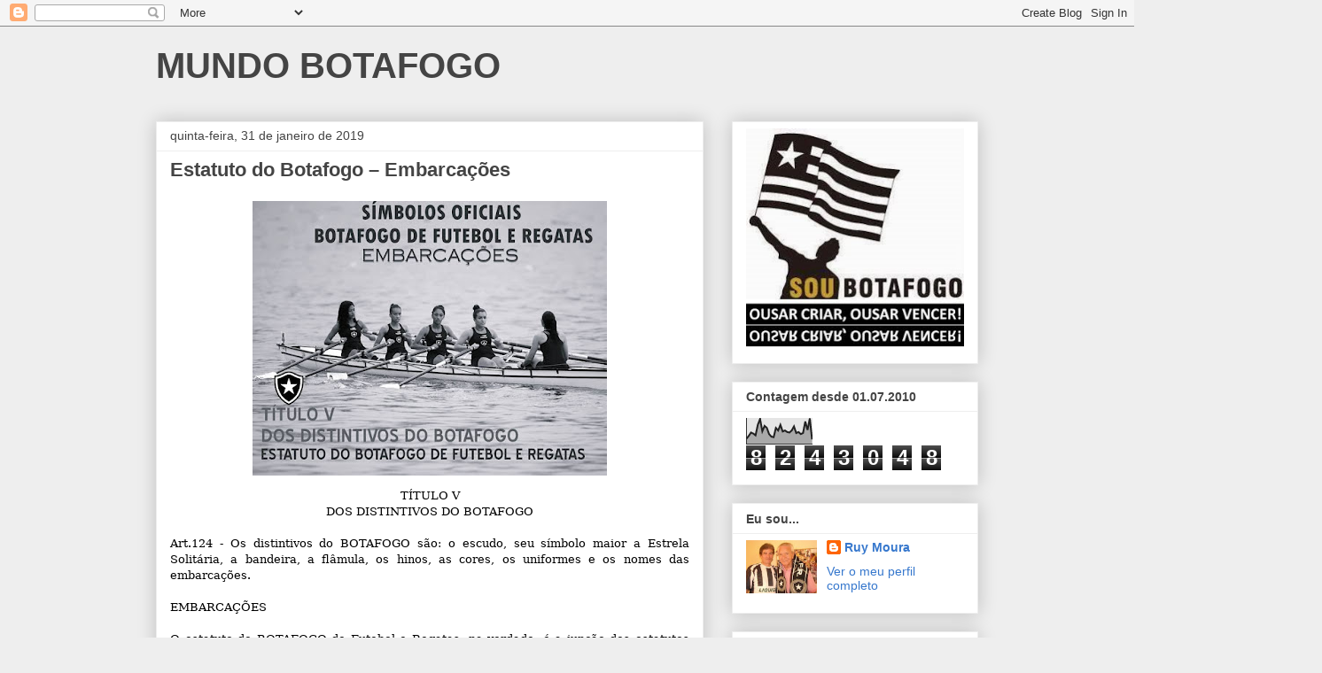

--- FILE ---
content_type: text/html; charset=UTF-8
request_url: https://mundobotafogo.blogspot.com/2019/01/
body_size: 51894
content:
<!DOCTYPE html>
<html class='v2' dir='ltr' lang='pt-PT'>
<head>
<link href='https://www.blogger.com/static/v1/widgets/335934321-css_bundle_v2.css' rel='stylesheet' type='text/css'/>
<meta content='width=1100' name='viewport'/>
<meta content='text/html; charset=UTF-8' http-equiv='Content-Type'/>
<meta content='blogger' name='generator'/>
<link href='https://mundobotafogo.blogspot.com/favicon.ico' rel='icon' type='image/x-icon'/>
<link href='http://mundobotafogo.blogspot.com/2019/01/' rel='canonical'/>
<link rel="alternate" type="application/atom+xml" title="MUNDO BOTAFOGO - Atom" href="https://mundobotafogo.blogspot.com/feeds/posts/default" />
<link rel="alternate" type="application/rss+xml" title="MUNDO BOTAFOGO - RSS" href="https://mundobotafogo.blogspot.com/feeds/posts/default?alt=rss" />
<link rel="service.post" type="application/atom+xml" title="MUNDO BOTAFOGO - Atom" href="https://www.blogger.com/feeds/1646955679470718856/posts/default" />
<!--Can't find substitution for tag [blog.ieCssRetrofitLinks]-->
<meta content='http://mundobotafogo.blogspot.com/2019/01/' property='og:url'/>
<meta content='MUNDO BOTAFOGO' property='og:title'/>
<meta content='' property='og:description'/>
<title>MUNDO BOTAFOGO: janeiro 2019</title>
<style id='page-skin-1' type='text/css'><!--
/*
-----------------------------------------------
Blogger Template Style
Name:     Awesome Inc.
Designer: Tina Chen
URL:      tinachen.org
----------------------------------------------- */
/* Content
----------------------------------------------- */
body {
font: normal normal 13px Arial, Tahoma, Helvetica, FreeSans, sans-serif;
color: #444444;
background: #eeeeee none repeat scroll top left;
}
html body .content-outer {
min-width: 0;
max-width: 100%;
width: 100%;
}
a:link {
text-decoration: none;
color: #3778cd;
}
a:visited {
text-decoration: none;
color: #4d469c;
}
a:hover {
text-decoration: underline;
color: #3778cd;
}
.body-fauxcolumn-outer .cap-top {
position: absolute;
z-index: 1;
height: 276px;
width: 100%;
background: transparent none repeat-x scroll top left;
_background-image: none;
}
/* Columns
----------------------------------------------- */
.content-inner {
padding: 0;
}
.header-inner .section {
margin: 0 16px;
}
.tabs-inner .section {
margin: 0 16px;
}
.main-inner {
padding-top: 30px;
}
.main-inner .column-center-inner,
.main-inner .column-left-inner,
.main-inner .column-right-inner {
padding: 0 5px;
}
*+html body .main-inner .column-center-inner {
margin-top: -30px;
}
#layout .main-inner .column-center-inner {
margin-top: 0;
}
/* Header
----------------------------------------------- */
.header-outer {
margin: 0 0 0 0;
background: transparent none repeat scroll 0 0;
}
.Header h1 {
font: normal bold 40px Arial, Tahoma, Helvetica, FreeSans, sans-serif;
color: #444444;
text-shadow: 0 0 -1px #000000;
}
.Header h1 a {
color: #444444;
}
.Header .description {
font: normal normal 14px Arial, Tahoma, Helvetica, FreeSans, sans-serif;
color: #444444;
}
.header-inner .Header .titlewrapper,
.header-inner .Header .descriptionwrapper {
padding-left: 0;
padding-right: 0;
margin-bottom: 0;
}
.header-inner .Header .titlewrapper {
padding-top: 22px;
}
/* Tabs
----------------------------------------------- */
.tabs-outer {
overflow: hidden;
position: relative;
background: #eeeeee url(https://resources.blogblog.com/blogblog/data/1kt/awesomeinc/tabs_gradient_light.png) repeat scroll 0 0;
}
#layout .tabs-outer {
overflow: visible;
}
.tabs-cap-top, .tabs-cap-bottom {
position: absolute;
width: 100%;
border-top: 1px solid #999999;
}
.tabs-cap-bottom {
bottom: 0;
}
.tabs-inner .widget li a {
display: inline-block;
margin: 0;
padding: .6em 1.5em;
font: normal bold 14px Arial, Tahoma, Helvetica, FreeSans, sans-serif;
color: #444444;
border-top: 1px solid #999999;
border-bottom: 1px solid #999999;
border-left: 1px solid #999999;
height: 16px;
line-height: 16px;
}
.tabs-inner .widget li:last-child a {
border-right: 1px solid #999999;
}
.tabs-inner .widget li.selected a, .tabs-inner .widget li a:hover {
background: #666666 url(https://resources.blogblog.com/blogblog/data/1kt/awesomeinc/tabs_gradient_light.png) repeat-x scroll 0 -100px;
color: #ffffff;
}
/* Headings
----------------------------------------------- */
h2 {
font: normal bold 14px Arial, Tahoma, Helvetica, FreeSans, sans-serif;
color: #444444;
}
/* Widgets
----------------------------------------------- */
.main-inner .section {
margin: 0 27px;
padding: 0;
}
.main-inner .column-left-outer,
.main-inner .column-right-outer {
margin-top: 0;
}
#layout .main-inner .column-left-outer,
#layout .main-inner .column-right-outer {
margin-top: 0;
}
.main-inner .column-left-inner,
.main-inner .column-right-inner {
background: transparent none repeat 0 0;
-moz-box-shadow: 0 0 0 rgba(0, 0, 0, .2);
-webkit-box-shadow: 0 0 0 rgba(0, 0, 0, .2);
-goog-ms-box-shadow: 0 0 0 rgba(0, 0, 0, .2);
box-shadow: 0 0 0 rgba(0, 0, 0, .2);
-moz-border-radius: 0;
-webkit-border-radius: 0;
-goog-ms-border-radius: 0;
border-radius: 0;
}
#layout .main-inner .column-left-inner,
#layout .main-inner .column-right-inner {
margin-top: 0;
}
.sidebar .widget {
font: normal normal 14px Arial, Tahoma, Helvetica, FreeSans, sans-serif;
color: #444444;
}
.sidebar .widget a:link {
color: #3778cd;
}
.sidebar .widget a:visited {
color: #4d469c;
}
.sidebar .widget a:hover {
color: #3778cd;
}
.sidebar .widget h2 {
text-shadow: 0 0 -1px #000000;
}
.main-inner .widget {
background-color: #ffffff;
border: 1px solid #eeeeee;
padding: 0 15px 15px;
margin: 20px -16px;
-moz-box-shadow: 0 0 20px rgba(0, 0, 0, .2);
-webkit-box-shadow: 0 0 20px rgba(0, 0, 0, .2);
-goog-ms-box-shadow: 0 0 20px rgba(0, 0, 0, .2);
box-shadow: 0 0 20px rgba(0, 0, 0, .2);
-moz-border-radius: 0;
-webkit-border-radius: 0;
-goog-ms-border-radius: 0;
border-radius: 0;
}
.main-inner .widget h2 {
margin: 0 -15px;
padding: .6em 15px .5em;
border-bottom: 1px solid transparent;
}
.footer-inner .widget h2 {
padding: 0 0 .4em;
border-bottom: 1px solid transparent;
}
.main-inner .widget h2 + div, .footer-inner .widget h2 + div {
border-top: 1px solid #eeeeee;
padding-top: 8px;
}
.main-inner .widget .widget-content {
margin: 0 -15px;
padding: 7px 15px 0;
}
.main-inner .widget ul, .main-inner .widget #ArchiveList ul.flat {
margin: -8px -15px 0;
padding: 0;
list-style: none;
}
.main-inner .widget #ArchiveList {
margin: -8px 0 0;
}
.main-inner .widget ul li, .main-inner .widget #ArchiveList ul.flat li {
padding: .5em 15px;
text-indent: 0;
color: #666666;
border-top: 1px solid #eeeeee;
border-bottom: 1px solid transparent;
}
.main-inner .widget #ArchiveList ul li {
padding-top: .25em;
padding-bottom: .25em;
}
.main-inner .widget ul li:first-child, .main-inner .widget #ArchiveList ul.flat li:first-child {
border-top: none;
}
.main-inner .widget ul li:last-child, .main-inner .widget #ArchiveList ul.flat li:last-child {
border-bottom: none;
}
.post-body {
position: relative;
}
.main-inner .widget .post-body ul {
padding: 0 2.5em;
margin: .5em 0;
list-style: disc;
}
.main-inner .widget .post-body ul li {
padding: 0.25em 0;
margin-bottom: .25em;
color: #444444;
border: none;
}
.footer-inner .widget ul {
padding: 0;
list-style: none;
}
.widget .zippy {
color: #666666;
}
/* Posts
----------------------------------------------- */
body .main-inner .Blog {
padding: 0;
margin-bottom: 1em;
background-color: transparent;
border: none;
-moz-box-shadow: 0 0 0 rgba(0, 0, 0, 0);
-webkit-box-shadow: 0 0 0 rgba(0, 0, 0, 0);
-goog-ms-box-shadow: 0 0 0 rgba(0, 0, 0, 0);
box-shadow: 0 0 0 rgba(0, 0, 0, 0);
}
.main-inner .section:last-child .Blog:last-child {
padding: 0;
margin-bottom: 1em;
}
.main-inner .widget h2.date-header {
margin: 0 -15px 1px;
padding: 0 0 0 0;
font: normal normal 14px Arial, Tahoma, Helvetica, FreeSans, sans-serif;
color: #444444;
background: transparent none no-repeat scroll top left;
border-top: 0 solid #eeeeee;
border-bottom: 1px solid transparent;
-moz-border-radius-topleft: 0;
-moz-border-radius-topright: 0;
-webkit-border-top-left-radius: 0;
-webkit-border-top-right-radius: 0;
border-top-left-radius: 0;
border-top-right-radius: 0;
position: static;
bottom: 100%;
right: 15px;
text-shadow: 0 0 -1px #000000;
}
.main-inner .widget h2.date-header span {
font: normal normal 14px Arial, Tahoma, Helvetica, FreeSans, sans-serif;
display: block;
padding: .5em 15px;
border-left: 0 solid #eeeeee;
border-right: 0 solid #eeeeee;
}
.date-outer {
position: relative;
margin: 30px 0 20px;
padding: 0 15px;
background-color: #ffffff;
border: 1px solid #eeeeee;
-moz-box-shadow: 0 0 20px rgba(0, 0, 0, .2);
-webkit-box-shadow: 0 0 20px rgba(0, 0, 0, .2);
-goog-ms-box-shadow: 0 0 20px rgba(0, 0, 0, .2);
box-shadow: 0 0 20px rgba(0, 0, 0, .2);
-moz-border-radius: 0;
-webkit-border-radius: 0;
-goog-ms-border-radius: 0;
border-radius: 0;
}
.date-outer:first-child {
margin-top: 0;
}
.date-outer:last-child {
margin-bottom: 20px;
-moz-border-radius-bottomleft: 0;
-moz-border-radius-bottomright: 0;
-webkit-border-bottom-left-radius: 0;
-webkit-border-bottom-right-radius: 0;
-goog-ms-border-bottom-left-radius: 0;
-goog-ms-border-bottom-right-radius: 0;
border-bottom-left-radius: 0;
border-bottom-right-radius: 0;
}
.date-posts {
margin: 0 -15px;
padding: 0 15px;
clear: both;
}
.post-outer, .inline-ad {
border-top: 1px solid #eeeeee;
margin: 0 -15px;
padding: 15px 15px;
}
.post-outer {
padding-bottom: 10px;
}
.post-outer:first-child {
padding-top: 0;
border-top: none;
}
.post-outer:last-child, .inline-ad:last-child {
border-bottom: none;
}
.post-body {
position: relative;
}
.post-body img {
padding: 8px;
background: transparent;
border: 1px solid transparent;
-moz-box-shadow: 0 0 0 rgba(0, 0, 0, .2);
-webkit-box-shadow: 0 0 0 rgba(0, 0, 0, .2);
box-shadow: 0 0 0 rgba(0, 0, 0, .2);
-moz-border-radius: 0;
-webkit-border-radius: 0;
border-radius: 0;
}
h3.post-title, h4 {
font: normal bold 22px Arial, Tahoma, Helvetica, FreeSans, sans-serif;
color: #444444;
}
h3.post-title a {
font: normal bold 22px Arial, Tahoma, Helvetica, FreeSans, sans-serif;
color: #444444;
}
h3.post-title a:hover {
color: #3778cd;
text-decoration: underline;
}
.post-header {
margin: 0 0 1em;
}
.post-body {
line-height: 1.4;
}
.post-outer h2 {
color: #444444;
}
.post-footer {
margin: 1.5em 0 0;
}
#blog-pager {
padding: 15px;
font-size: 120%;
background-color: #ffffff;
border: 1px solid #eeeeee;
-moz-box-shadow: 0 0 20px rgba(0, 0, 0, .2);
-webkit-box-shadow: 0 0 20px rgba(0, 0, 0, .2);
-goog-ms-box-shadow: 0 0 20px rgba(0, 0, 0, .2);
box-shadow: 0 0 20px rgba(0, 0, 0, .2);
-moz-border-radius: 0;
-webkit-border-radius: 0;
-goog-ms-border-radius: 0;
border-radius: 0;
-moz-border-radius-topleft: 0;
-moz-border-radius-topright: 0;
-webkit-border-top-left-radius: 0;
-webkit-border-top-right-radius: 0;
-goog-ms-border-top-left-radius: 0;
-goog-ms-border-top-right-radius: 0;
border-top-left-radius: 0;
border-top-right-radius-topright: 0;
margin-top: 1em;
}
.blog-feeds, .post-feeds {
margin: 1em 0;
text-align: center;
color: #444444;
}
.blog-feeds a, .post-feeds a {
color: #3778cd;
}
.blog-feeds a:visited, .post-feeds a:visited {
color: #4d469c;
}
.blog-feeds a:hover, .post-feeds a:hover {
color: #3778cd;
}
.post-outer .comments {
margin-top: 2em;
}
/* Comments
----------------------------------------------- */
.comments .comments-content .icon.blog-author {
background-repeat: no-repeat;
background-image: url([data-uri]);
}
.comments .comments-content .loadmore a {
border-top: 1px solid #999999;
border-bottom: 1px solid #999999;
}
.comments .continue {
border-top: 2px solid #999999;
}
/* Footer
----------------------------------------------- */
.footer-outer {
margin: -20px 0 -1px;
padding: 20px 0 0;
color: #444444;
overflow: hidden;
}
.footer-fauxborder-left {
border-top: 1px solid #eeeeee;
background: #ffffff none repeat scroll 0 0;
-moz-box-shadow: 0 0 20px rgba(0, 0, 0, .2);
-webkit-box-shadow: 0 0 20px rgba(0, 0, 0, .2);
-goog-ms-box-shadow: 0 0 20px rgba(0, 0, 0, .2);
box-shadow: 0 0 20px rgba(0, 0, 0, .2);
margin: 0 -20px;
}
/* Mobile
----------------------------------------------- */
body.mobile {
background-size: auto;
}
.mobile .body-fauxcolumn-outer {
background: transparent none repeat scroll top left;
}
*+html body.mobile .main-inner .column-center-inner {
margin-top: 0;
}
.mobile .main-inner .widget {
padding: 0 0 15px;
}
.mobile .main-inner .widget h2 + div,
.mobile .footer-inner .widget h2 + div {
border-top: none;
padding-top: 0;
}
.mobile .footer-inner .widget h2 {
padding: 0.5em 0;
border-bottom: none;
}
.mobile .main-inner .widget .widget-content {
margin: 0;
padding: 7px 0 0;
}
.mobile .main-inner .widget ul,
.mobile .main-inner .widget #ArchiveList ul.flat {
margin: 0 -15px 0;
}
.mobile .main-inner .widget h2.date-header {
right: 0;
}
.mobile .date-header span {
padding: 0.4em 0;
}
.mobile .date-outer:first-child {
margin-bottom: 0;
border: 1px solid #eeeeee;
-moz-border-radius-topleft: 0;
-moz-border-radius-topright: 0;
-webkit-border-top-left-radius: 0;
-webkit-border-top-right-radius: 0;
-goog-ms-border-top-left-radius: 0;
-goog-ms-border-top-right-radius: 0;
border-top-left-radius: 0;
border-top-right-radius: 0;
}
.mobile .date-outer {
border-color: #eeeeee;
border-width: 0 1px 1px;
}
.mobile .date-outer:last-child {
margin-bottom: 0;
}
.mobile .main-inner {
padding: 0;
}
.mobile .header-inner .section {
margin: 0;
}
.mobile .post-outer, .mobile .inline-ad {
padding: 5px 0;
}
.mobile .tabs-inner .section {
margin: 0 10px;
}
.mobile .main-inner .widget h2 {
margin: 0;
padding: 0;
}
.mobile .main-inner .widget h2.date-header span {
padding: 0;
}
.mobile .main-inner .widget .widget-content {
margin: 0;
padding: 7px 0 0;
}
.mobile #blog-pager {
border: 1px solid transparent;
background: #ffffff none repeat scroll 0 0;
}
.mobile .main-inner .column-left-inner,
.mobile .main-inner .column-right-inner {
background: transparent none repeat 0 0;
-moz-box-shadow: none;
-webkit-box-shadow: none;
-goog-ms-box-shadow: none;
box-shadow: none;
}
.mobile .date-posts {
margin: 0;
padding: 0;
}
.mobile .footer-fauxborder-left {
margin: 0;
border-top: inherit;
}
.mobile .main-inner .section:last-child .Blog:last-child {
margin-bottom: 0;
}
.mobile-index-contents {
color: #444444;
}
.mobile .mobile-link-button {
background: #3778cd url(https://resources.blogblog.com/blogblog/data/1kt/awesomeinc/tabs_gradient_light.png) repeat scroll 0 0;
}
.mobile-link-button a:link, .mobile-link-button a:visited {
color: #ffffff;
}
.mobile .tabs-inner .PageList .widget-content {
background: transparent;
border-top: 1px solid;
border-color: #999999;
color: #444444;
}
.mobile .tabs-inner .PageList .widget-content .pagelist-arrow {
border-left: 1px solid #999999;
}

--></style>
<style id='template-skin-1' type='text/css'><!--
body {
min-width: 960px;
}
.content-outer, .content-fauxcolumn-outer, .region-inner {
min-width: 960px;
max-width: 960px;
_width: 960px;
}
.main-inner .columns {
padding-left: 0;
padding-right: 310px;
}
.main-inner .fauxcolumn-center-outer {
left: 0;
right: 310px;
/* IE6 does not respect left and right together */
_width: expression(this.parentNode.offsetWidth -
parseInt("0") -
parseInt("310px") + 'px');
}
.main-inner .fauxcolumn-left-outer {
width: 0;
}
.main-inner .fauxcolumn-right-outer {
width: 310px;
}
.main-inner .column-left-outer {
width: 0;
right: 100%;
margin-left: -0;
}
.main-inner .column-right-outer {
width: 310px;
margin-right: -310px;
}
#layout {
min-width: 0;
}
#layout .content-outer {
min-width: 0;
width: 800px;
}
#layout .region-inner {
min-width: 0;
width: auto;
}
body#layout div.add_widget {
padding: 8px;
}
body#layout div.add_widget a {
margin-left: 32px;
}
--></style>
<script type='text/javascript'>
        (function(i,s,o,g,r,a,m){i['GoogleAnalyticsObject']=r;i[r]=i[r]||function(){
        (i[r].q=i[r].q||[]).push(arguments)},i[r].l=1*new Date();a=s.createElement(o),
        m=s.getElementsByTagName(o)[0];a.async=1;a.src=g;m.parentNode.insertBefore(a,m)
        })(window,document,'script','https://www.google-analytics.com/analytics.js','ga');
        ga('create', 'UA-71691471-1', 'auto', 'blogger');
        ga('blogger.send', 'pageview');
      </script>
<link href='https://www.blogger.com/dyn-css/authorization.css?targetBlogID=1646955679470718856&amp;zx=f0749b83-6e19-4d51-a305-56ccbc560c0c' media='none' onload='if(media!=&#39;all&#39;)media=&#39;all&#39;' rel='stylesheet'/><noscript><link href='https://www.blogger.com/dyn-css/authorization.css?targetBlogID=1646955679470718856&amp;zx=f0749b83-6e19-4d51-a305-56ccbc560c0c' rel='stylesheet'/></noscript>
<meta name='google-adsense-platform-account' content='ca-host-pub-1556223355139109'/>
<meta name='google-adsense-platform-domain' content='blogspot.com'/>

</head>
<body class='loading variant-light'>
<div class='navbar section' id='navbar' name='Navbar'><div class='widget Navbar' data-version='1' id='Navbar1'><script type="text/javascript">
    function setAttributeOnload(object, attribute, val) {
      if(window.addEventListener) {
        window.addEventListener('load',
          function(){ object[attribute] = val; }, false);
      } else {
        window.attachEvent('onload', function(){ object[attribute] = val; });
      }
    }
  </script>
<div id="navbar-iframe-container"></div>
<script type="text/javascript" src="https://apis.google.com/js/platform.js"></script>
<script type="text/javascript">
      gapi.load("gapi.iframes:gapi.iframes.style.bubble", function() {
        if (gapi.iframes && gapi.iframes.getContext) {
          gapi.iframes.getContext().openChild({
              url: 'https://www.blogger.com/navbar/1646955679470718856?origin\x3dhttps://mundobotafogo.blogspot.com',
              where: document.getElementById("navbar-iframe-container"),
              id: "navbar-iframe"
          });
        }
      });
    </script><script type="text/javascript">
(function() {
var script = document.createElement('script');
script.type = 'text/javascript';
script.src = '//pagead2.googlesyndication.com/pagead/js/google_top_exp.js';
var head = document.getElementsByTagName('head')[0];
if (head) {
head.appendChild(script);
}})();
</script>
</div></div>
<div class='body-fauxcolumns'>
<div class='fauxcolumn-outer body-fauxcolumn-outer'>
<div class='cap-top'>
<div class='cap-left'></div>
<div class='cap-right'></div>
</div>
<div class='fauxborder-left'>
<div class='fauxborder-right'></div>
<div class='fauxcolumn-inner'>
</div>
</div>
<div class='cap-bottom'>
<div class='cap-left'></div>
<div class='cap-right'></div>
</div>
</div>
</div>
<div class='content'>
<div class='content-fauxcolumns'>
<div class='fauxcolumn-outer content-fauxcolumn-outer'>
<div class='cap-top'>
<div class='cap-left'></div>
<div class='cap-right'></div>
</div>
<div class='fauxborder-left'>
<div class='fauxborder-right'></div>
<div class='fauxcolumn-inner'>
</div>
</div>
<div class='cap-bottom'>
<div class='cap-left'></div>
<div class='cap-right'></div>
</div>
</div>
</div>
<div class='content-outer'>
<div class='content-cap-top cap-top'>
<div class='cap-left'></div>
<div class='cap-right'></div>
</div>
<div class='fauxborder-left content-fauxborder-left'>
<div class='fauxborder-right content-fauxborder-right'></div>
<div class='content-inner'>
<header>
<div class='header-outer'>
<div class='header-cap-top cap-top'>
<div class='cap-left'></div>
<div class='cap-right'></div>
</div>
<div class='fauxborder-left header-fauxborder-left'>
<div class='fauxborder-right header-fauxborder-right'></div>
<div class='region-inner header-inner'>
<div class='header section' id='header' name='Cabeçalho'><div class='widget Header' data-version='1' id='Header1'>
<div id='header-inner'>
<div class='titlewrapper'>
<h1 class='title'>
<a href='https://mundobotafogo.blogspot.com/'>
MUNDO BOTAFOGO
</a>
</h1>
</div>
<div class='descriptionwrapper'>
<p class='description'><span>
</span></p>
</div>
</div>
</div></div>
</div>
</div>
<div class='header-cap-bottom cap-bottom'>
<div class='cap-left'></div>
<div class='cap-right'></div>
</div>
</div>
</header>
<div class='tabs-outer'>
<div class='tabs-cap-top cap-top'>
<div class='cap-left'></div>
<div class='cap-right'></div>
</div>
<div class='fauxborder-left tabs-fauxborder-left'>
<div class='fauxborder-right tabs-fauxborder-right'></div>
<div class='region-inner tabs-inner'>
<div class='tabs no-items section' id='crosscol' name='Entre colunas'></div>
<div class='tabs no-items section' id='crosscol-overflow' name='Cross-Column 2'></div>
</div>
</div>
<div class='tabs-cap-bottom cap-bottom'>
<div class='cap-left'></div>
<div class='cap-right'></div>
</div>
</div>
<div class='main-outer'>
<div class='main-cap-top cap-top'>
<div class='cap-left'></div>
<div class='cap-right'></div>
</div>
<div class='fauxborder-left main-fauxborder-left'>
<div class='fauxborder-right main-fauxborder-right'></div>
<div class='region-inner main-inner'>
<div class='columns fauxcolumns'>
<div class='fauxcolumn-outer fauxcolumn-center-outer'>
<div class='cap-top'>
<div class='cap-left'></div>
<div class='cap-right'></div>
</div>
<div class='fauxborder-left'>
<div class='fauxborder-right'></div>
<div class='fauxcolumn-inner'>
</div>
</div>
<div class='cap-bottom'>
<div class='cap-left'></div>
<div class='cap-right'></div>
</div>
</div>
<div class='fauxcolumn-outer fauxcolumn-left-outer'>
<div class='cap-top'>
<div class='cap-left'></div>
<div class='cap-right'></div>
</div>
<div class='fauxborder-left'>
<div class='fauxborder-right'></div>
<div class='fauxcolumn-inner'>
</div>
</div>
<div class='cap-bottom'>
<div class='cap-left'></div>
<div class='cap-right'></div>
</div>
</div>
<div class='fauxcolumn-outer fauxcolumn-right-outer'>
<div class='cap-top'>
<div class='cap-left'></div>
<div class='cap-right'></div>
</div>
<div class='fauxborder-left'>
<div class='fauxborder-right'></div>
<div class='fauxcolumn-inner'>
</div>
</div>
<div class='cap-bottom'>
<div class='cap-left'></div>
<div class='cap-right'></div>
</div>
</div>
<!-- corrects IE6 width calculation -->
<div class='columns-inner'>
<div class='column-center-outer'>
<div class='column-center-inner'>
<div class='main section' id='main' name='Principal'><div class='widget Blog' data-version='1' id='Blog1'>
<div class='blog-posts hfeed'>

          <div class="date-outer">
        
<h2 class='date-header'><span>quinta-feira, 31 de janeiro de 2019</span></h2>

          <div class="date-posts">
        
<div class='post-outer'>
<div class='post hentry uncustomized-post-template' itemprop='blogPost' itemscope='itemscope' itemtype='http://schema.org/BlogPosting'>
<meta content='https://blogger.googleusercontent.com/img/b/R29vZ2xl/AVvXsEijx6dzqWbhgZyJMmqvcT350k6Ms_Bbb7Z-DZWWA1V7x_3Admf3prWH5z6Cad1BklDUKnZmfkm5ycbxRJbcfZaquIs_bDQwNsK-ePV95ahLOsXImSuc8jso_woxe7csIYXg57upsGLaY5Vm/s400/Embarca%25C3%25A7%25C3%25B5es.jpg' itemprop='image_url'/>
<meta content='1646955679470718856' itemprop='blogId'/>
<meta content='4866209014068779408' itemprop='postId'/>
<a name='4866209014068779408'></a>
<h3 class='post-title entry-title' itemprop='name'>
<a href='https://mundobotafogo.blogspot.com/2019/01/estatuto-do-botafogo-embarcacoes.html'>Estatuto do Botafogo &#8211; Embarcações</a>
</h3>
<div class='post-header'>
<div class='post-header-line-1'></div>
</div>
<div class='post-body entry-content' id='post-body-4866209014068779408' itemprop='description articleBody'>
<div dir="ltr" style="text-align: left;" trbidi="on">
<div class="separator" style="clear: both; text-align: center;">
<a href="https://blogger.googleusercontent.com/img/b/R29vZ2xl/AVvXsEijx6dzqWbhgZyJMmqvcT350k6Ms_Bbb7Z-DZWWA1V7x_3Admf3prWH5z6Cad1BklDUKnZmfkm5ycbxRJbcfZaquIs_bDQwNsK-ePV95ahLOsXImSuc8jso_woxe7csIYXg57upsGLaY5Vm/s1600/Embarca%25C3%25A7%25C3%25B5es.jpg" imageanchor="1" style="margin-left: 1em; margin-right: 1em;"><img border="0" data-original-height="620" data-original-width="800" height="310" src="https://blogger.googleusercontent.com/img/b/R29vZ2xl/AVvXsEijx6dzqWbhgZyJMmqvcT350k6Ms_Bbb7Z-DZWWA1V7x_3Admf3prWH5z6Cad1BklDUKnZmfkm5ycbxRJbcfZaquIs_bDQwNsK-ePV95ahLOsXImSuc8jso_woxe7csIYXg57upsGLaY5Vm/s400/Embarca%25C3%25A7%25C3%25B5es.jpg" width="400" /></a></div>
<div align="center" style="background: white; margin-bottom: .0001pt; margin: 0cm; text-align: center;">
<span style="color: black; font-family: &quot;cambria&quot; , &quot;serif&quot;; mso-ascii-theme-font: major-latin; mso-bidi-font-family: Helvetica; mso-hansi-theme-font: major-latin; mso-themecolor: text1;">TÍTULO V<o:p></o:p></span></div>
<div align="center" style="background: white; margin-bottom: .0001pt; margin: 0cm; text-align: center;">
<span style="color: black; font-family: &quot;cambria&quot; , &quot;serif&quot;; mso-ascii-theme-font: major-latin; mso-bidi-font-family: Helvetica; mso-hansi-theme-font: major-latin; mso-themecolor: text1;">DOS DISTINTIVOS DO BOTAFOGO<o:p></o:p></span></div>
<div style="background: white; margin-bottom: .0001pt; margin: 0cm; text-align: justify;">
<br /></div>
<div style="background: white; margin-bottom: .0001pt; margin: 0cm; text-align: justify;">
<span style="color: black; font-family: &quot;cambria&quot; , &quot;serif&quot;; mso-ascii-theme-font: major-latin; mso-bidi-font-family: Helvetica; mso-hansi-theme-font: major-latin; mso-themecolor: text1;">Art.124 - Os distintivos do BOTAFOGO são: o escudo, seu
símbolo maior a Estrela Solitária, a bandeira, a flâmula, os hinos, as cores,
os uniformes e os nomes das embarcações.<o:p></o:p></span></div>
<div style="background: white; margin-bottom: .0001pt; margin: 0cm; text-align: justify;">
<br /></div>
<div style="background: white; margin-bottom: .0001pt; margin: 0cm; text-align: justify;">
<span style="color: black; font-family: &quot;cambria&quot; , &quot;serif&quot;; mso-ascii-theme-font: major-latin; mso-bidi-font-family: Helvetica; mso-hansi-theme-font: major-latin; mso-themecolor: text1;">EMBARCAÇÕES<o:p></o:p></span></div>
<div style="background: white; margin-bottom: .0001pt; margin: 0cm; text-align: justify;">
<br /></div>
<div style="background: white; margin-bottom: .0001pt; margin: 0cm; text-align: justify;">
<span style="color: black; font-family: &quot;cambria&quot; , &quot;serif&quot;; mso-ascii-theme-font: major-latin; mso-bidi-font-family: Helvetica; mso-hansi-theme-font: major-latin; mso-themecolor: text1;">O estatuto do BOTAFOGO de Futebol e Regatas, na verdade,
é a junção dos estatutos existentes do Club de Regatas BOTAFOGO e BOTAFOGO
Football Club. No estatuto do Club de Regatas BOTAFOGO (1894) os nomes das
embarcações já tinham nomes de Estrelas e constelações devido ao símbolo estar
na bandeira e uniformes e, claro, a homenagem aos remadores fundadores do Club
de Regatas.<o:p></o:p></span></div>
<div style="background: white; margin-bottom: .0001pt; margin: 0cm; text-align: justify;">
<span style="color: black; font-family: &quot;cambria&quot; , &quot;serif&quot;; mso-ascii-theme-font: major-latin; mso-bidi-font-family: Helvetica; mso-hansi-theme-font: major-latin; mso-themecolor: text1;"><br />
Essa parte do estatuto do CRB continua no BFR, nascido em 1942 na união de
ambos os BOTAFOGO.<o:p></o:p></span></div>
<div style="background: white; margin-bottom: .0001pt; margin: 0cm; text-align: justify;">
<br /></div>
<div class="MsoNormal" style="line-height: normal; margin-bottom: .0001pt; margin-bottom: 0cm; text-align: justify;">
<span style="color: black; font-family: &quot;cambria&quot; , &quot;serif&quot;; font-size: 12.0pt;">Fonte primária: Estatuto do Botafogo de Futebol e
Regatas; Fonte secundária: Facebook de Johnny Bfr (Johnny di Botafogo).</span></div>
</div>
<div style='clear: both;'></div>
</div>
<div class='post-footer'>
<div class='post-footer-line post-footer-line-1'>
<span class='post-author vcard'>
</span>
<span class='post-timestamp'>
à(s)
<meta content='http://mundobotafogo.blogspot.com/2019/01/estatuto-do-botafogo-embarcacoes.html' itemprop='url'/>
<a class='timestamp-link' href='https://mundobotafogo.blogspot.com/2019/01/estatuto-do-botafogo-embarcacoes.html' rel='bookmark' title='permanent link'><abbr class='published' itemprop='datePublished' title='2019-01-31T17:50:00-02:00'>janeiro 31, 2019</abbr></a>
</span>
<span class='post-comment-link'>
<a class='comment-link' href='https://www.blogger.com/comment/fullpage/post/1646955679470718856/4866209014068779408' onclick=''>
Sem comentários:
  </a>
</span>
<span class='post-icons'>
<span class='item-action'>
<a href='https://www.blogger.com/email-post/1646955679470718856/4866209014068779408' title='Enviar a mensagem por correio electrónico'>
<img alt='' class='icon-action' height='13' src='https://resources.blogblog.com/img/icon18_email.gif' width='18'/>
</a>
</span>
<span class='item-control blog-admin pid-433172238'>
<a href='https://www.blogger.com/post-edit.g?blogID=1646955679470718856&postID=4866209014068779408&from=pencil' title='Editar mensagem'>
<img alt='' class='icon-action' height='18' src='https://resources.blogblog.com/img/icon18_edit_allbkg.gif' width='18'/>
</a>
</span>
</span>
<div class='post-share-buttons goog-inline-block'>
<a class='goog-inline-block share-button sb-email' href='https://www.blogger.com/share-post.g?blogID=1646955679470718856&postID=4866209014068779408&target=email' target='_blank' title='Enviar a mensagem por email'><span class='share-button-link-text'>Enviar a mensagem por email</span></a><a class='goog-inline-block share-button sb-blog' href='https://www.blogger.com/share-post.g?blogID=1646955679470718856&postID=4866209014068779408&target=blog' onclick='window.open(this.href, "_blank", "height=270,width=475"); return false;' target='_blank' title='Dê a sua opinião!'><span class='share-button-link-text'>Dê a sua opinião!</span></a><a class='goog-inline-block share-button sb-twitter' href='https://www.blogger.com/share-post.g?blogID=1646955679470718856&postID=4866209014068779408&target=twitter' target='_blank' title='Partilhar no X'><span class='share-button-link-text'>Partilhar no X</span></a><a class='goog-inline-block share-button sb-facebook' href='https://www.blogger.com/share-post.g?blogID=1646955679470718856&postID=4866209014068779408&target=facebook' onclick='window.open(this.href, "_blank", "height=430,width=640"); return false;' target='_blank' title='Partilhar no Facebook'><span class='share-button-link-text'>Partilhar no Facebook</span></a><a class='goog-inline-block share-button sb-pinterest' href='https://www.blogger.com/share-post.g?blogID=1646955679470718856&postID=4866209014068779408&target=pinterest' target='_blank' title='Partilhar no Pinterest'><span class='share-button-link-text'>Partilhar no Pinterest</span></a>
</div>
</div>
<div class='post-footer-line post-footer-line-2'>
<span class='post-labels'>
Etiquetas:
<a href='https://mundobotafogo.blogspot.com/search/label/s%C3%ADmbolos' rel='tag'>símbolos</a>
</span>
</div>
<div class='post-footer-line post-footer-line-3'>
<span class='post-location'>
</span>
</div>
</div>
</div>
</div>
<div class='post-outer'>
<div class='post hentry uncustomized-post-template' itemprop='blogPost' itemscope='itemscope' itemtype='http://schema.org/BlogPosting'>
<meta content='https://blogger.googleusercontent.com/img/b/R29vZ2xl/AVvXsEgsW_BOM9u2GARMrMwnBug66WNYVPemPfITrDkLXK_3kP2PqO6NWqvqfJCtO5MrFX7t30Zug577MV265PHtywXJq9sXSp9xG_YYl9xnC1tQpvcBSPyLjZe7muyXs-b_lp0u9oaXBmkroyYa/s400/1940-2014.jpg' itemprop='image_url'/>
<meta content='1646955679470718856' itemprop='blogId'/>
<meta content='8157854671557657713' itemprop='postId'/>
<a name='8157854671557657713'></a>
<h3 class='post-title entry-title' itemprop='name'>
<a href='https://mundobotafogo.blogspot.com/2019/01/o-ultimo-grande-cavaleiro-botafoguense.html'>O último Grande Cavaleiro botafoguense da mídia</a>
</h3>
<div class='post-header'>
<div class='post-header-line-1'></div>
</div>
<div class='post-body entry-content' id='post-body-8157854671557657713' itemprop='description articleBody'>
<div dir="ltr" style="text-align: left;" trbidi="on">
<div class="separator" style="clear: both; text-align: center;">
<a href="https://blogger.googleusercontent.com/img/b/R29vZ2xl/AVvXsEgsW_BOM9u2GARMrMwnBug66WNYVPemPfITrDkLXK_3kP2PqO6NWqvqfJCtO5MrFX7t30Zug577MV265PHtywXJq9sXSp9xG_YYl9xnC1tQpvcBSPyLjZe7muyXs-b_lp0u9oaXBmkroyYa/s1600/1940-2014.jpg" imageanchor="1" style="margin-left: 1em; margin-right: 1em;"><img border="0" data-original-height="640" data-original-width="960" height="266" src="https://blogger.googleusercontent.com/img/b/R29vZ2xl/AVvXsEgsW_BOM9u2GARMrMwnBug66WNYVPemPfITrDkLXK_3kP2PqO6NWqvqfJCtO5MrFX7t30Zug577MV265PHtywXJq9sXSp9xG_YYl9xnC1tQpvcBSPyLjZe7muyXs-b_lp0u9oaXBmkroyYa/s400/1940-2014.jpg" width="400" /></a></div>
<div class="separator" style="clear: both; text-align: center;">
</div>
<div class="MsoNormal" style="line-height: normal; margin-bottom: 0.0001pt; text-align: center;">
<span style="color: black; font-family: &quot;Cambria&quot;,&quot;serif&quot;; font-size: 10.0pt; mso-ascii-theme-font: major-latin; mso-hansi-theme-font: major-latin; mso-themecolor: text1;">FARIA 79 ANOS NESTE MÊS DE JANEIRO</span></div>
</div>
<div style='clear: both;'></div>
</div>
<div class='post-footer'>
<div class='post-footer-line post-footer-line-1'>
<span class='post-author vcard'>
</span>
<span class='post-timestamp'>
à(s)
<meta content='http://mundobotafogo.blogspot.com/2019/01/o-ultimo-grande-cavaleiro-botafoguense.html' itemprop='url'/>
<a class='timestamp-link' href='https://mundobotafogo.blogspot.com/2019/01/o-ultimo-grande-cavaleiro-botafoguense.html' rel='bookmark' title='permanent link'><abbr class='published' itemprop='datePublished' title='2019-01-31T17:44:00-02:00'>janeiro 31, 2019</abbr></a>
</span>
<span class='post-comment-link'>
<a class='comment-link' href='https://www.blogger.com/comment/fullpage/post/1646955679470718856/8157854671557657713' onclick=''>
3 comentários:
  </a>
</span>
<span class='post-icons'>
<span class='item-action'>
<a href='https://www.blogger.com/email-post/1646955679470718856/8157854671557657713' title='Enviar a mensagem por correio electrónico'>
<img alt='' class='icon-action' height='13' src='https://resources.blogblog.com/img/icon18_email.gif' width='18'/>
</a>
</span>
<span class='item-control blog-admin pid-433172238'>
<a href='https://www.blogger.com/post-edit.g?blogID=1646955679470718856&postID=8157854671557657713&from=pencil' title='Editar mensagem'>
<img alt='' class='icon-action' height='18' src='https://resources.blogblog.com/img/icon18_edit_allbkg.gif' width='18'/>
</a>
</span>
</span>
<div class='post-share-buttons goog-inline-block'>
<a class='goog-inline-block share-button sb-email' href='https://www.blogger.com/share-post.g?blogID=1646955679470718856&postID=8157854671557657713&target=email' target='_blank' title='Enviar a mensagem por email'><span class='share-button-link-text'>Enviar a mensagem por email</span></a><a class='goog-inline-block share-button sb-blog' href='https://www.blogger.com/share-post.g?blogID=1646955679470718856&postID=8157854671557657713&target=blog' onclick='window.open(this.href, "_blank", "height=270,width=475"); return false;' target='_blank' title='Dê a sua opinião!'><span class='share-button-link-text'>Dê a sua opinião!</span></a><a class='goog-inline-block share-button sb-twitter' href='https://www.blogger.com/share-post.g?blogID=1646955679470718856&postID=8157854671557657713&target=twitter' target='_blank' title='Partilhar no X'><span class='share-button-link-text'>Partilhar no X</span></a><a class='goog-inline-block share-button sb-facebook' href='https://www.blogger.com/share-post.g?blogID=1646955679470718856&postID=8157854671557657713&target=facebook' onclick='window.open(this.href, "_blank", "height=430,width=640"); return false;' target='_blank' title='Partilhar no Facebook'><span class='share-button-link-text'>Partilhar no Facebook</span></a><a class='goog-inline-block share-button sb-pinterest' href='https://www.blogger.com/share-post.g?blogID=1646955679470718856&postID=8157854671557657713&target=pinterest' target='_blank' title='Partilhar no Pinterest'><span class='share-button-link-text'>Partilhar no Pinterest</span></a>
</div>
</div>
<div class='post-footer-line post-footer-line-2'>
<span class='post-labels'>
Etiquetas:
<a href='https://mundobotafogo.blogspot.com/search/label/torcedores%20-%20figuras' rel='tag'>torcedores - figuras</a>
</span>
</div>
<div class='post-footer-line post-footer-line-3'>
<span class='post-location'>
</span>
</div>
</div>
</div>
</div>
<div class='post-outer'>
<div class='post hentry uncustomized-post-template' itemprop='blogPost' itemscope='itemscope' itemtype='http://schema.org/BlogPosting'>
<meta content='https://blogger.googleusercontent.com/img/b/R29vZ2xl/AVvXsEiGpV6USDKLyuq7q1gk84PjDK8qNzM8tZ-HiXSmNSI07UjLTe9Z9Lwj71p-u1q85PBklDR5OJ9auF8jXBaAg1SZd73lI5AIi96KXcy_2eDaTat7G0BOWE42uWkorkDOvrE1wliLFpAKMAmE/s400/Bota+Vila+Nova.jpeg' itemprop='image_url'/>
<meta content='1646955679470718856' itemprop='blogId'/>
<meta content='8440507535043431994' itemprop='postId'/>
<a name='8440507535043431994'></a>
<h3 class='post-title entry-title' itemprop='name'>
<a href='https://mundobotafogo.blogspot.com/2019/01/botafogo-de-vila-nova-e-campeao-pela-5.html'>Botafogo de Vila Nova é campeão pela 5ª vez</a>
</h3>
<div class='post-header'>
<div class='post-header-line-1'></div>
</div>
<div class='post-body entry-content' id='post-body-8440507535043431994' itemprop='description articleBody'>
<div dir="ltr" style="text-align: left;" trbidi="on">
<div class="separator" style="clear: both; text-align: center;">
<a href="https://blogger.googleusercontent.com/img/b/R29vZ2xl/AVvXsEiGpV6USDKLyuq7q1gk84PjDK8qNzM8tZ-HiXSmNSI07UjLTe9Z9Lwj71p-u1q85PBklDR5OJ9auF8jXBaAg1SZd73lI5AIi96KXcy_2eDaTat7G0BOWE42uWkorkDOvrE1wliLFpAKMAmE/s1600/Bota+Vila+Nova.jpeg" imageanchor="1" style="margin-left: 1em; margin-right: 1em;"><img border="0" data-original-height="169" data-original-width="300" height="225" src="https://blogger.googleusercontent.com/img/b/R29vZ2xl/AVvXsEiGpV6USDKLyuq7q1gk84PjDK8qNzM8tZ-HiXSmNSI07UjLTe9Z9Lwj71p-u1q85PBklDR5OJ9auF8jXBaAg1SZd73lI5AIi96KXcy_2eDaTat7G0BOWE42uWkorkDOvrE1wliLFpAKMAmE/s400/Bota+Vila+Nova.jpeg" width="400" /></a></div>
<div style="background: white; margin-bottom: .0001pt; margin: 0cm; text-align: justify; vertical-align: baseline;">
<span style="border: none 1.0pt; color: black; font-family: &quot;cambria&quot; , &quot;serif&quot;; padding: 0cm;">A Associação Botafogo do bairro de Vila Nova, município de São
Mateus, estado do Espírito Santo, sagrou-se pentacampeã da Copa da Liga
Mateense de Desportos (LIMAD), organizada pela Federação de Futebol e clubes
participantes, ao vencer, no dia 13 de janeiro de 2019, no Estádio Sernamby, o
Internacional do Seac por 1x0, com gol de Leleu aos 70&#8217; de jogo.<o:p></o:p></span></div>
<div style="background: white; margin-bottom: .0001pt; margin: 0cm; text-align: justify; vertical-align: baseline;">
<br /></div>
<div style="background: white; margin-bottom: .0001pt; margin: 0cm; text-align: justify; vertical-align: baseline;">
<span style="border: none 1.0pt; color: black; font-family: &quot;cambria&quot; , &quot;serif&quot;; padding: 0cm;">A competição foi disputada pelos seguintes clubes: Botafogo, Flavila,
Internacional do Seac, Leonico, Palmeiras de Conceição da Barra, União
Bandeirantes e Vila Verde.<o:p></o:p></span></div>
<div style="background: white; margin-bottom: .0001pt; margin: 0cm; text-align: justify; vertical-align: baseline;">
<br /></div>
<div style="background: white; margin-bottom: .0001pt; margin: 0cm; text-align: justify; vertical-align: baseline;">
<span style="border: none 1.0pt; color: black; font-family: &quot;cambria&quot; , &quot;serif&quot;; padding: 0cm;">A competição também foi disputada na categoria Juvenil e
igualmente conquistada pelo Botafogo de Vila Nova, e tem apoio da Federação de
Futebol e clubes participantes.<o:p></o:p></span></div>
<div style="background: white; margin-bottom: .0001pt; margin: 0cm; text-align: justify; vertical-align: baseline;">
<br /></div>
<div style="background: white; margin-bottom: .0001pt; margin: 0cm; text-align: justify; vertical-align: baseline;">
<span style="border: none 1.0pt; color: black; font-family: &quot;cambria&quot; , &quot;serif&quot;; padding: 0cm;">O artilheiro foi Tijolinho (Botafogo) com cinco gols e o técnico
Maurício contou com os atletas Eduardo, Cleiton, Fabiano, Fabrício, Flávio,
Heider, Helder, Tijolinho., Babão, Thiago Silva Thiago Leonel.<o:p></o:p></span></div>
<div style="background: white; margin-bottom: .0001pt; margin: 0cm; text-align: justify; vertical-align: baseline;">
<br /></div>
<div style="background: white; margin-bottom: .0001pt; margin: 0cm; text-align: justify; vertical-align: baseline;">
<span style="color: black; font-family: &quot;cambria&quot; , &quot;serif&quot;; mso-ascii-theme-font: major-latin; mso-bidi-font-family: Arial; mso-hansi-theme-font: major-latin;">Na mesma competição, categoria juvenil, o Botafogo de Vila Nova
também se sagrou campeão.<o:p></o:p></span></div>
<div style="background: white; margin-bottom: .0001pt; margin: 0cm; text-align: justify; vertical-align: baseline;">
<br /></div>
<div style="background: white; margin-bottom: .0001pt; margin: 0cm; text-align: justify; vertical-align: baseline;">
<span style="color: black; font-family: &quot;cambria&quot; , &quot;serif&quot;; mso-ascii-theme-font: major-latin; mso-bidi-font-family: Arial; mso-hansi-theme-font: major-latin;">Pesquisa de Rui Moura (editor do blogue Mundo Botafogo).</span></div>
</div>
<div style='clear: both;'></div>
</div>
<div class='post-footer'>
<div class='post-footer-line post-footer-line-1'>
<span class='post-author vcard'>
</span>
<span class='post-timestamp'>
à(s)
<meta content='http://mundobotafogo.blogspot.com/2019/01/botafogo-de-vila-nova-e-campeao-pela-5.html' itemprop='url'/>
<a class='timestamp-link' href='https://mundobotafogo.blogspot.com/2019/01/botafogo-de-vila-nova-e-campeao-pela-5.html' rel='bookmark' title='permanent link'><abbr class='published' itemprop='datePublished' title='2019-01-31T17:40:00-02:00'>janeiro 31, 2019</abbr></a>
</span>
<span class='post-comment-link'>
<a class='comment-link' href='https://www.blogger.com/comment/fullpage/post/1646955679470718856/8440507535043431994' onclick=''>
Sem comentários:
  </a>
</span>
<span class='post-icons'>
<span class='item-action'>
<a href='https://www.blogger.com/email-post/1646955679470718856/8440507535043431994' title='Enviar a mensagem por correio electrónico'>
<img alt='' class='icon-action' height='13' src='https://resources.blogblog.com/img/icon18_email.gif' width='18'/>
</a>
</span>
<span class='item-control blog-admin pid-433172238'>
<a href='https://www.blogger.com/post-edit.g?blogID=1646955679470718856&postID=8440507535043431994&from=pencil' title='Editar mensagem'>
<img alt='' class='icon-action' height='18' src='https://resources.blogblog.com/img/icon18_edit_allbkg.gif' width='18'/>
</a>
</span>
</span>
<div class='post-share-buttons goog-inline-block'>
<a class='goog-inline-block share-button sb-email' href='https://www.blogger.com/share-post.g?blogID=1646955679470718856&postID=8440507535043431994&target=email' target='_blank' title='Enviar a mensagem por email'><span class='share-button-link-text'>Enviar a mensagem por email</span></a><a class='goog-inline-block share-button sb-blog' href='https://www.blogger.com/share-post.g?blogID=1646955679470718856&postID=8440507535043431994&target=blog' onclick='window.open(this.href, "_blank", "height=270,width=475"); return false;' target='_blank' title='Dê a sua opinião!'><span class='share-button-link-text'>Dê a sua opinião!</span></a><a class='goog-inline-block share-button sb-twitter' href='https://www.blogger.com/share-post.g?blogID=1646955679470718856&postID=8440507535043431994&target=twitter' target='_blank' title='Partilhar no X'><span class='share-button-link-text'>Partilhar no X</span></a><a class='goog-inline-block share-button sb-facebook' href='https://www.blogger.com/share-post.g?blogID=1646955679470718856&postID=8440507535043431994&target=facebook' onclick='window.open(this.href, "_blank", "height=430,width=640"); return false;' target='_blank' title='Partilhar no Facebook'><span class='share-button-link-text'>Partilhar no Facebook</span></a><a class='goog-inline-block share-button sb-pinterest' href='https://www.blogger.com/share-post.g?blogID=1646955679470718856&postID=8440507535043431994&target=pinterest' target='_blank' title='Partilhar no Pinterest'><span class='share-button-link-text'>Partilhar no Pinterest</span></a>
</div>
</div>
<div class='post-footer-line post-footer-line-2'>
<span class='post-labels'>
Etiquetas:
<a href='https://mundobotafogo.blogspot.com/search/label/botafogo%27s' rel='tag'>botafogo&#39;s</a>
</span>
</div>
<div class='post-footer-line post-footer-line-3'>
<span class='post-location'>
</span>
</div>
</div>
</div>
</div>
<div class='post-outer'>
<div class='post hentry uncustomized-post-template' itemprop='blogPost' itemscope='itemscope' itemtype='http://schema.org/BlogPosting'>
<meta content='https://blogger.googleusercontent.com/img/b/R29vZ2xl/AVvXsEiYcYYd7jAyNZeYBWIQH_E-M_56mx23w1xawZGbBFPoXhsrbezvqqVuDrXxUnnhahDCShNRQT8YSDJxS09aM6OrMmYVcldsC1TNVagS6uQaLY6NOpzSoaO_A41scf8EV0KdxKgjky2sANEK/s400/266.jpg' itemprop='image_url'/>
<meta content='1646955679470718856' itemprop='blogId'/>
<meta content='1305203024534933813' itemprop='postId'/>
<a name='1305203024534933813'></a>
<h3 class='post-title entry-title' itemprop='name'>
<a href='https://mundobotafogo.blogspot.com/2019/01/serie-coisas-loisas-266.html'>Série: Coisas & Loisas (266)</a>
</h3>
<div class='post-header'>
<div class='post-header-line-1'></div>
</div>
<div class='post-body entry-content' id='post-body-1305203024534933813' itemprop='description articleBody'>
<div dir="ltr" style="text-align: left;" trbidi="on">
<div class="separator" style="clear: both; text-align: center;">
<a href="https://blogger.googleusercontent.com/img/b/R29vZ2xl/AVvXsEiYcYYd7jAyNZeYBWIQH_E-M_56mx23w1xawZGbBFPoXhsrbezvqqVuDrXxUnnhahDCShNRQT8YSDJxS09aM6OrMmYVcldsC1TNVagS6uQaLY6NOpzSoaO_A41scf8EV0KdxKgjky2sANEK/s1600/266.jpg" imageanchor="1" style="margin-left: 1em; margin-right: 1em;"><img border="0" data-original-height="306" data-original-width="322" height="380" src="https://blogger.googleusercontent.com/img/b/R29vZ2xl/AVvXsEiYcYYd7jAyNZeYBWIQH_E-M_56mx23w1xawZGbBFPoXhsrbezvqqVuDrXxUnnhahDCShNRQT8YSDJxS09aM6OrMmYVcldsC1TNVagS6uQaLY6NOpzSoaO_A41scf8EV0KdxKgjky2sANEK/s400/266.jpg" width="400" /></a></div>
</div>
<div style='clear: both;'></div>
</div>
<div class='post-footer'>
<div class='post-footer-line post-footer-line-1'>
<span class='post-author vcard'>
</span>
<span class='post-timestamp'>
à(s)
<meta content='http://mundobotafogo.blogspot.com/2019/01/serie-coisas-loisas-266.html' itemprop='url'/>
<a class='timestamp-link' href='https://mundobotafogo.blogspot.com/2019/01/serie-coisas-loisas-266.html' rel='bookmark' title='permanent link'><abbr class='published' itemprop='datePublished' title='2019-01-31T17:39:00-02:00'>janeiro 31, 2019</abbr></a>
</span>
<span class='post-comment-link'>
<a class='comment-link' href='https://www.blogger.com/comment/fullpage/post/1646955679470718856/1305203024534933813' onclick=''>
Sem comentários:
  </a>
</span>
<span class='post-icons'>
<span class='item-action'>
<a href='https://www.blogger.com/email-post/1646955679470718856/1305203024534933813' title='Enviar a mensagem por correio electrónico'>
<img alt='' class='icon-action' height='13' src='https://resources.blogblog.com/img/icon18_email.gif' width='18'/>
</a>
</span>
<span class='item-control blog-admin pid-433172238'>
<a href='https://www.blogger.com/post-edit.g?blogID=1646955679470718856&postID=1305203024534933813&from=pencil' title='Editar mensagem'>
<img alt='' class='icon-action' height='18' src='https://resources.blogblog.com/img/icon18_edit_allbkg.gif' width='18'/>
</a>
</span>
</span>
<div class='post-share-buttons goog-inline-block'>
<a class='goog-inline-block share-button sb-email' href='https://www.blogger.com/share-post.g?blogID=1646955679470718856&postID=1305203024534933813&target=email' target='_blank' title='Enviar a mensagem por email'><span class='share-button-link-text'>Enviar a mensagem por email</span></a><a class='goog-inline-block share-button sb-blog' href='https://www.blogger.com/share-post.g?blogID=1646955679470718856&postID=1305203024534933813&target=blog' onclick='window.open(this.href, "_blank", "height=270,width=475"); return false;' target='_blank' title='Dê a sua opinião!'><span class='share-button-link-text'>Dê a sua opinião!</span></a><a class='goog-inline-block share-button sb-twitter' href='https://www.blogger.com/share-post.g?blogID=1646955679470718856&postID=1305203024534933813&target=twitter' target='_blank' title='Partilhar no X'><span class='share-button-link-text'>Partilhar no X</span></a><a class='goog-inline-block share-button sb-facebook' href='https://www.blogger.com/share-post.g?blogID=1646955679470718856&postID=1305203024534933813&target=facebook' onclick='window.open(this.href, "_blank", "height=430,width=640"); return false;' target='_blank' title='Partilhar no Facebook'><span class='share-button-link-text'>Partilhar no Facebook</span></a><a class='goog-inline-block share-button sb-pinterest' href='https://www.blogger.com/share-post.g?blogID=1646955679470718856&postID=1305203024534933813&target=pinterest' target='_blank' title='Partilhar no Pinterest'><span class='share-button-link-text'>Partilhar no Pinterest</span></a>
</div>
</div>
<div class='post-footer-line post-footer-line-2'>
<span class='post-labels'>
Etiquetas:
<a href='https://mundobotafogo.blogspot.com/search/label/zz.s%C3%A9rie%20coisas%20%26%20loisas' rel='tag'>zz.série coisas &amp; loisas</a>
</span>
</div>
<div class='post-footer-line post-footer-line-3'>
<span class='post-location'>
</span>
</div>
</div>
</div>
</div>

          </div></div>
        

          <div class="date-outer">
        
<h2 class='date-header'><span>quarta-feira, 30 de janeiro de 2019</span></h2>

          <div class="date-posts">
        
<div class='post-outer'>
<div class='post hentry uncustomized-post-template' itemprop='blogPost' itemscope='itemscope' itemtype='http://schema.org/BlogPosting'>
<meta content='https://blogger.googleusercontent.com/img/b/R29vZ2xl/AVvXsEgLfu88clYyWiN2khU-ucn9r7okMgzpP7MSbDrsrFfmned_JID7PTvtoVNOepRwnwb2215uAcLXdNa7jrA2r9BEWi57DVahRKm5pOxrrSicGlpipG9B9rouq2DeI6yGpM5fWAayfswyBcjW/s400/f7b67c68127211e47eaf3943982e76c0.jpg' itemprop='image_url'/>
<meta content='1646955679470718856' itemprop='blogId'/>
<meta content='2902649281010070070' itemprop='postId'/>
<a name='2902649281010070070'></a>
<h3 class='post-title entry-title' itemprop='name'>
<a href='https://mundobotafogo.blogspot.com/2019/01/grandes-idolos-do-futebol-do-botafogo.html'>Grandes ídolos do futebol do Botafogo</a>
</h3>
<div class='post-header'>
<div class='post-header-line-1'></div>
</div>
<div class='post-body entry-content' id='post-body-2902649281010070070' itemprop='description articleBody'>
<div dir="ltr" style="text-align: left;" trbidi="on">
<div class="separator" style="clear: both; text-align: center;">
<a href="https://blogger.googleusercontent.com/img/b/R29vZ2xl/AVvXsEgLfu88clYyWiN2khU-ucn9r7okMgzpP7MSbDrsrFfmned_JID7PTvtoVNOepRwnwb2215uAcLXdNa7jrA2r9BEWi57DVahRKm5pOxrrSicGlpipG9B9rouq2DeI6yGpM5fWAayfswyBcjW/s1600/f7b67c68127211e47eaf3943982e76c0.jpg" imageanchor="1" style="margin-left: 1em; margin-right: 1em;"><img border="0" data-original-height="497" data-original-width="400" height="400" src="https://blogger.googleusercontent.com/img/b/R29vZ2xl/AVvXsEgLfu88clYyWiN2khU-ucn9r7okMgzpP7MSbDrsrFfmned_JID7PTvtoVNOepRwnwb2215uAcLXdNa7jrA2r9BEWi57DVahRKm5pOxrrSicGlpipG9B9rouq2DeI6yGpM5fWAayfswyBcjW/s400/f7b67c68127211e47eaf3943982e76c0.jpg" width="321" /></a></div>
<div class="MsoNormal" style="line-height: normal; margin-bottom: .0001pt; margin-bottom: 0cm; text-align: justify;">
<strong><span style="border: 1pt none; color: black; font-family: &quot;cambria&quot; , serif; padding: 0cm;"><span style="font-size: x-small;">SELEÇÃO DE RUI MOURA</span></span></strong></div>
<div class="MsoNormal" style="line-height: normal; margin-bottom: .0001pt; margin-bottom: 0cm; text-align: justify;">
<strong><span style="border: 1pt none; color: black; font-family: &quot;cambria&quot; , serif; padding: 0cm;"><span style="font-size: x-small;">Editor do Mundo Botafogo</span></span></strong></div>
<div class="MsoNormal" style="line-height: normal; margin-bottom: .0001pt; margin-bottom: 0cm; text-align: justify;">
<strong><span style="border: none 1.0pt; color: black; font-family: &quot;cambria&quot; , &quot;serif&quot;; font-size: 12.0pt; font-weight: normal; padding: 0cm;"><br /></span></strong></div>
<div class="MsoNormal" style="line-height: normal; margin-bottom: .0001pt; margin-bottom: 0cm; text-align: justify;">
<strong><span style="border: none 1.0pt; color: black; font-family: &quot;cambria&quot; , &quot;serif&quot;; font-size: 12.0pt; font-weight: normal; padding: 0cm;">O
&#8216;ONZE&#8217; DE ÍDOLOS:<o:p></o:p></span></strong></div>
<div class="MsoNormal" style="line-height: normal; margin-bottom: .0001pt; margin-bottom: 0cm; text-align: justify;">
<br /></div>
<div class="MsoNormal" style="line-height: normal; margin-bottom: .0001pt; margin-bottom: 0cm; text-align: justify;">
<strong><span style="border: none 1.0pt; color: black; font-family: &quot;cambria&quot; , &quot;serif&quot;; font-size: 12.0pt; padding: 0cm;">[] Nilo (1920-1922; 1923; 1927-1938):</span></strong><strong><span style="border: none 1.0pt; color: black; font-family: &quot;cambria&quot; , &quot;serif&quot;; font-size: 12.0pt; font-weight: normal; padding: 0cm;"> copa dos campeões estaduais (1931); campeão estadual (1930;
1932-1933-1934-1935)</span></strong><strong><span style="border: none 1.0pt; color: black; font-family: &quot;cambria&quot; , &quot;serif&quot;; font-size: 12.0pt; padding: 0cm;"><o:p></o:p></span></strong></div>
<div class="MsoNormal" style="line-height: normal; margin-bottom: .0001pt; margin-bottom: 0cm; text-align: justify;">
<br /></div>
<div class="MsoNormal" style="line-height: normal; margin-bottom: .0001pt; margin-bottom: 0cm; text-align: justify;">
<strong><span style="border: none 1.0pt; color: black; font-family: &quot;cambria&quot; , &quot;serif&quot;; font-size: 12.0pt; padding: 0cm;">[] Carvalho Leite (1929-1942): </span></strong><strong><span style="border: none 1.0pt; color: black; font-family: &quot;cambria&quot; , &quot;serif&quot;; font-size: 12.0pt; font-weight: normal; padding: 0cm;">copa dos campeões estaduais (1931); campeão estadual (1930;
1932-1933-1934-1935)</span></strong><strong><span style="border: none 1.0pt; color: black; font-family: &quot;cambria&quot; , &quot;serif&quot;; font-size: 12.0pt; padding: 0cm;"><o:p></o:p></span></strong></div>
<div class="MsoNormal" style="line-height: normal; margin-bottom: .0001pt; margin-bottom: 0cm; text-align: justify;">
<br /></div>
<div class="MsoNormal" style="line-height: normal; margin-bottom: .0001pt; margin-bottom: 0cm; text-align: justify;">
<strong><span style="border: none 1.0pt; color: black; font-family: &quot;cambria&quot; , &quot;serif&quot;; font-size: 12.0pt; padding: 0cm;">[] Heleno de Freitas (1940-1947): </span></strong><strong><span style="border: none 1.0pt; color: black; font-family: &quot;cambria&quot; , &quot;serif&quot;; font-size: 12.0pt; font-weight: normal; padding: 0cm;">o craque sem títulos</span></strong><strong><span style="border: none 1.0pt; color: black; font-family: &quot;cambria&quot; , &quot;serif&quot;; font-size: 12.0pt; padding: 0cm;"><o:p></o:p></span></strong></div>
<div class="MsoNormal" style="line-height: normal; margin-bottom: .0001pt; margin-bottom: 0cm; text-align: justify;">
<br /></div>
<div class="MsoNormal" style="line-height: normal; margin-bottom: .0001pt; margin-bottom: 0cm; text-align: justify;">
<strong><span style="border: none 1.0pt; color: black; font-family: &quot;cambria&quot; , &quot;serif&quot;; font-size: 12.0pt; padding: 0cm;">[] Nilton Santos (1948-1964): </span></strong><strong><span style="border: none 1.0pt; color: black; font-family: &quot;cambria&quot; , &quot;serif&quot;; font-size: 12.0pt; font-weight: normal; padding: 0cm;">campeão do mundo (1958-1962); campeão Rio-São Paulo (1962, 1964); campeão
estadual (1957; 1961-1962)</span></strong><strong><span style="border: none 1.0pt; color: black; font-family: &quot;cambria&quot; , &quot;serif&quot;; font-size: 12.0pt; padding: 0cm;"><o:p></o:p></span></strong></div>
<div class="MsoNormal" style="line-height: normal; margin-bottom: .0001pt; margin-bottom: 0cm; text-align: justify;">
<br /></div>
<div class="MsoNormal" style="line-height: normal; margin-bottom: .0001pt; margin-bottom: 0cm; text-align: justify;">
<strong><span style="border: none 1.0pt; color: black; font-family: &quot;cambria&quot; , &quot;serif&quot;; font-size: 12.0pt; padding: 0cm;">[] Garrincha (1953-1965): </span></strong><strong><span style="border: none 1.0pt; color: black; font-family: &quot;cambria&quot; , &quot;serif&quot;; font-size: 12.0pt; font-weight: normal; padding: 0cm;">bicampeão do mundo (1958; 1962); campeão Rio-São Paulo (1962; 1964);
campeão estadual (1957; 1971-1962)</span></strong><strong><span style="border: none 1.0pt; color: black; font-family: &quot;cambria&quot; , &quot;serif&quot;; font-size: 12.0pt; padding: 0cm;"><o:p></o:p></span></strong></div>
<div class="MsoNormal" style="line-height: normal; margin-bottom: .0001pt; margin-bottom: 0cm; text-align: justify;">
<br /></div>
<div class="MsoNormal" style="line-height: normal; margin-bottom: .0001pt; margin-bottom: 0cm; text-align: justify;">
<strong><span style="border: none 1.0pt; color: black; font-family: &quot;cambria&quot; , &quot;serif&quot;; font-size: 12.0pt; padding: 0cm;">[] Quarentinha (1954-1964): </span></strong><strong><span style="border: none 1.0pt; color: black; font-family: &quot;cambria&quot; , &quot;serif&quot;; font-size: 12.0pt; font-weight: normal; padding: 0cm;">campeão Rio-São Paulo (1962; 1964); campeão estadual (1957; 1961-1962)</span></strong><strong><span style="border: none 1.0pt; color: black; font-family: &quot;cambria&quot; , &quot;serif&quot;; font-size: 12.0pt; padding: 0cm;"><o:p></o:p></span></strong></div>
<div class="MsoNormal" style="line-height: normal; margin-bottom: .0001pt; margin-bottom: 0cm; text-align: justify;">
<br /></div>
<div class="MsoNormal" style="line-height: normal; margin-bottom: .0001pt; margin-bottom: 0cm; text-align: justify;">
<strong><span style="border: none 1.0pt; color: black; font-family: &quot;cambria&quot; , &quot;serif&quot;; font-size: 12.0pt; padding: 0cm;">[] Didi (1956-1958; 1961-1965): </span></strong><strong><span style="border: none 1.0pt; color: black; font-family: &quot;cambria&quot; , &quot;serif&quot;; font-size: 12.0pt; font-weight: normal; padding: 0cm;">campeão do mundo (1958-1962); campeão Rio-São Paulo (1962); campeão
estadual (1957; 1961-1962)</span></strong><strong><span style="border: none 1.0pt; color: black; font-family: &quot;cambria&quot; , &quot;serif&quot;; font-size: 12.0pt; padding: 0cm;"><o:p></o:p></span></strong></div>
<div class="MsoNormal" style="line-height: normal; margin-bottom: .0001pt; margin-bottom: 0cm; text-align: justify;">
<br /></div>
<div class="MsoNormal" style="line-height: normal; margin-bottom: .0001pt; margin-bottom: 0cm; text-align: justify;">
<strong><span style="border: none 1.0pt; color: black; font-family: &quot;cambria&quot; , &quot;serif&quot;; font-size: 12.0pt; padding: 0cm;">[] Manga (1959-1968): </span></strong><strong><span style="border: none 1.0pt; color: black; font-family: &quot;cambria&quot; , &quot;serif&quot;; font-size: 12.0pt; font-weight: normal; padding: 0cm;">campeão Rio-São Paulo (1962; 1964; 1966); campeão estadual (1967-1968)</span></strong><strong><span style="border: none 1.0pt; color: black; font-family: &quot;cambria&quot; , &quot;serif&quot;; font-size: 12.0pt; padding: 0cm;"><o:p></o:p></span></strong></div>
<div class="MsoNormal" style="line-height: normal; margin-bottom: .0001pt; margin-bottom: 0cm; text-align: justify;">
<br /></div>
<div class="MsoNormal" style="line-height: normal; margin-bottom: .0001pt; margin-bottom: 0cm; text-align: justify;">
<strong><span style="border: none 1.0pt; color: black; font-family: &quot;cambria&quot; , &quot;serif&quot;; font-size: 12.0pt; padding: 0cm;">[] Jairzinho (1959-1974; 1981): </span></strong><strong><span style="border: none 1.0pt; color: black; font-family: &quot;cambria&quot; , &quot;serif&quot;; font-size: 12.0pt; font-weight: normal; padding: 0cm;">campeão do mundo (1970); campeão Rio-São Paulo (1964; 1966); campeão
estadual (1967-1968)</span></strong><strong><span style="border: none 1.0pt; color: black; font-family: &quot;cambria&quot; , &quot;serif&quot;; font-size: 12.0pt; padding: 0cm;"><o:p></o:p></span></strong></div>
<div class="MsoNormal" style="line-height: normal; margin-bottom: .0001pt; margin-bottom: 0cm; text-align: justify;">
<br /></div>
<div class="MsoNormal" style="line-height: normal; margin-bottom: .0001pt; margin-bottom: 0cm; text-align: justify;">
<strong><span style="border: none 1.0pt; color: black; font-family: &quot;cambria&quot; , &quot;serif&quot;; font-size: 12.0pt; padding: 0cm;">[] Gerson (1963-1969): </span></strong><strong><span style="border: none 1.0pt; color: black; font-family: &quot;cambria&quot; , &quot;serif&quot;; font-size: 12.0pt; font-weight: normal; padding: 0cm;">campeão do mundo (1970); campeão Rio-São Paulo (1964; 1966); campeão
estadual (1967-1968)</span></strong><strong><span style="border: none 1.0pt; color: black; font-family: &quot;cambria&quot; , &quot;serif&quot;; font-size: 12.0pt; padding: 0cm;"><o:p></o:p></span></strong></div>
<div class="MsoNormal" style="line-height: normal; margin-bottom: .0001pt; margin-bottom: 0cm; text-align: justify;">
<br /></div>
<div class="MsoNormal" style="line-height: normal; margin-bottom: .0001pt; margin-bottom: 0cm; text-align: justify;">
<strong><span style="border: none 1.0pt; color: black; font-family: &quot;cambria&quot; , &quot;serif&quot;; font-size: 12.0pt; padding: 0cm;">[] Túlio Maravilha (1994-1996; 1998; 2000): </span></strong><strong><span style="border: none 1.0pt; color: black; font-family: &quot;cambria&quot; , &quot;serif&quot;; font-size: 12.0pt; font-weight: normal; padding: 0cm;">campeão brasileiro (1995); campeão Rio-São Paulo (1998)</span></strong><strong><span style="border: none 1.0pt; color: black; font-family: &quot;cambria&quot; , &quot;serif&quot;; font-size: 12.0pt; padding: 0cm;"><o:p></o:p></span></strong></div>
<div class="MsoNormal" style="line-height: normal; margin-bottom: .0001pt; margin-bottom: 0cm; text-align: justify;">
<br /></div>
<div class="MsoNormal" style="line-height: normal; margin-bottom: .0001pt; margin-bottom: 0cm; text-align: justify;">
<strong><span style="border: none 1.0pt; color: black; font-family: &quot;cambria&quot; , &quot;serif&quot;; font-size: 12.0pt; font-weight: normal; padding: 0cm;">TREINADORES
ÍDOLO:<o:p></o:p></span></strong></div>
<div class="MsoNormal" style="line-height: normal; margin-bottom: .0001pt; margin-bottom: 0cm; text-align: justify;">
<br /></div>
<div class="MsoNormal" style="line-height: normal; margin-bottom: .0001pt; margin-bottom: 0cm; text-align: justify;">
<strong><span style="border: none 1.0pt; color: black; font-family: &quot;cambria&quot; , &quot;serif&quot;; font-size: 12.0pt; padding: 0cm;">[] Mário Zagallo (1966-1970; 1975; 1978;
1986-1987): </span></strong><strong><span style="border: none 1.0pt; color: black; font-family: &quot;cambria&quot; , &quot;serif&quot;; font-size: 12.0pt; font-weight: normal; padding: 0cm;">campeão
do mundo como jogador (1958-1962), campeão do mundo como técnico (1970); campeão
brasileiro (1968); campeão Rio-São Paulo (1962, 1964) e campeão estadual
(1967-1968) como jogador</span></strong><strong><span style="border: none 1.0pt; color: black; font-family: &quot;cambria&quot; , &quot;serif&quot;; font-size: 12.0pt; padding: 0cm;"><o:p></o:p></span></strong></div>
<div class="MsoNormal" style="line-height: normal; margin-bottom: .0001pt; margin-bottom: 0cm; text-align: justify;">
<br /></div>
<div class="MsoNormal" style="line-height: normal; margin-bottom: .0001pt; margin-bottom: 0cm; text-align: justify;">
<strong><span style="border: none 1.0pt; color: black; font-family: &quot;cambria&quot; , &quot;serif&quot;; font-size: 12.0pt; padding: 0cm;">[] João Saldanha (1957-1959): </span></strong><strong><span style="border: none 1.0pt; color: black; font-family: &quot;cambria&quot; , &quot;serif&quot;; font-size: 12.0pt; font-weight: normal; padding: 0cm;">campeão estadual (1957)</span></strong><strong><span style="border: none 1.0pt; color: black; font-family: &quot;cambria&quot; , &quot;serif&quot;; font-size: 12.0pt; padding: 0cm;"><o:p></o:p></span></strong></div>
<div class="MsoNormal" style="line-height: normal; margin-bottom: .0001pt; margin-bottom: 0cm; text-align: justify;">
<br /></div>
<div class="MsoNormal" style="line-height: normal; margin-bottom: .0001pt; margin-bottom: 0cm; text-align: justify;">
<strong><span style="border: none 1.0pt; color: black; font-family: &quot;cambria&quot; , &quot;serif&quot;; font-size: 12.0pt; font-weight: normal; padding: 0cm;">DIRIGENTES
ÍDOLOS:<o:p></o:p></span></strong></div>
<div class="MsoNormal" style="line-height: normal; margin-bottom: .0001pt; margin-bottom: 0cm; text-align: justify;">
<br /></div>
<div class="MsoNormal" style="line-height: normal; margin-bottom: .0001pt; margin-bottom: 0cm; text-align: justify;">
<strong><span style="border: none 1.0pt; color: black; font-family: &quot;cambria&quot; , &quot;serif&quot;; font-size: 12.0pt; padding: 0cm;">[]
Paulo Antônio Azeredo (presidente do Botafogo em 1923; 1926-1936; 1954-1963): </span></strong><strong><span style="border: none 1.0pt; color: black; font-family: &quot;cambria&quot; , &quot;serif&quot;; font-size: 12.0pt; font-weight: normal; padding: 0cm;">campeão estadual (1930; 1932-1933-1934-1935; 1957; 1961-1962); nomeado
&#8216;presidente exemplo&#8217; do Botafogo</span></strong><strong><span style="border: none 1.0pt; color: black; font-family: &quot;cambria&quot; , &quot;serif&quot;; font-size: 12.0pt; padding: 0cm;"><o:p></o:p></span></strong></div>
<div class="MsoNormal" style="line-height: normal; margin-bottom: .0001pt; margin-bottom: 0cm; text-align: justify;">
<br /></div>
<div class="MsoNormal" style="line-height: normal; margin-bottom: .0001pt; margin-bottom: 0cm; text-align: justify;">
<strong><span style="border: none 1.0pt; color: black; font-family: &quot;cambria&quot; , &quot;serif&quot;; font-size: 12.0pt; padding: 0cm;">[] Carlito Rocha (presidente do Botafogo
campeão de 1948): </span></strong><strong><span style="border: none 1.0pt; color: black; font-family: &quot;cambria&quot; , &quot;serif&quot;; font-size: 12.0pt; font-weight: normal; padding: 0cm;">campeão
estadual (1948); a raiz da superstição botafoguense<o:p></o:p></span></strong></div>
<div class="MsoNormal" style="line-height: normal; margin-bottom: .0001pt; margin-bottom: 0cm; text-align: justify;">
<br /></div>
<div class="MsoNormal" style="line-height: normal; margin-bottom: .0001pt; margin-bottom: 0cm; text-align: justify;">
<strong><span style="border: none 1.0pt; color: black; font-family: &quot;cambria&quot; , &quot;serif&quot;; font-size: 12.0pt; font-weight: normal; padding: 0cm;">ÍDOLOS
DA 1ª E ÚLTIMA DÉCADA DO FUTEBOL:<o:p></o:p></span></strong></div>
<div class="MsoNormal" style="line-height: normal; margin-bottom: .0001pt; margin-bottom: 0cm; text-align: justify;">
<br /></div>
<div class="MsoNormal" style="line-height: normal; margin-bottom: .0001pt; margin-bottom: 0cm; text-align: justify;">
<strong><span style="border: none 1.0pt; color: black; font-family: &quot;cambria&quot; , &quot;serif&quot;; font-size: 12.0pt; padding: 0cm;">[] Mimi (1910-1914): </span></strong><strong><span style="border: none 1.0pt; color: black; font-family: &quot;cambria&quot; , &quot;serif&quot;; font-size: 12.0pt; font-weight: normal; padding: 0cm;">foi campeão Rio-São Paulo (1910); campeão estadual (1910; 1912); nomeado
&#8216;atleta exemplo&#8217; do Botafogo {foi um&#8217;Velho Lobo&#8217; do escotismo brasileiro e
Almirante da Marinha em 1954}</span></strong><strong><span style="border: none 1.0pt; color: black; font-family: &quot;cambria&quot; , &quot;serif&quot;; font-size: 12.0pt; padding: 0cm;"><o:p></o:p></span></strong></div>
<div class="MsoNormal" style="line-height: normal; margin-bottom: .0001pt; margin-bottom: 0cm; text-align: justify;">
<br /></div>
<div class="MsoNormal" style="line-height: normal; margin-bottom: .0001pt; margin-bottom: 0cm; text-align: justify;">
<strong><span style="border: none 1.0pt; color: black; font-family: &quot;cambria&quot; , &quot;serif&quot;; font-size: 12.0pt; padding: 0cm;">[] Loco
Abreu (2010-2012): </span></strong><strong><span style="border: none 1.0pt; color: black; font-family: &quot;cambria&quot; , &quot;serif&quot;; font-size: 12.0pt; font-weight: normal; padding: 0cm;">campeão
estadual (2010)</span></strong><br />
<strong><span style="border: none 1.0pt; color: black; font-family: &quot;cambria&quot; , &quot;serif&quot;; font-size: 12.0pt; font-weight: normal; padding: 0cm;"><br /></span></strong>
<strong><span style="border: 1pt none; color: black; font-family: &quot;cambria&quot; , &quot;serif&quot;; font-size: 12pt; padding: 0cm;">[] Jefferson (2003-2005;2009-2018): </span><span style="border: none 1.0pt; color: black; font-family: &quot;cambria&quot; , &quot;serif&quot;; font-size: 12.0pt; font-weight: normal; padding: 0cm;">campeão brasileiro série B (2015); campeão estadual (2010; 2013; 2018)</span></strong></div>
</div>
<div style='clear: both;'></div>
</div>
<div class='post-footer'>
<div class='post-footer-line post-footer-line-1'>
<span class='post-author vcard'>
</span>
<span class='post-timestamp'>
à(s)
<meta content='http://mundobotafogo.blogspot.com/2019/01/grandes-idolos-do-futebol-do-botafogo.html' itemprop='url'/>
<a class='timestamp-link' href='https://mundobotafogo.blogspot.com/2019/01/grandes-idolos-do-futebol-do-botafogo.html' rel='bookmark' title='permanent link'><abbr class='published' itemprop='datePublished' title='2019-01-30T18:28:00-02:00'>janeiro 30, 2019</abbr></a>
</span>
<span class='post-comment-link'>
<a class='comment-link' href='https://www.blogger.com/comment/fullpage/post/1646955679470718856/2902649281010070070' onclick=''>
4 comentários:
  </a>
</span>
<span class='post-icons'>
<span class='item-action'>
<a href='https://www.blogger.com/email-post/1646955679470718856/2902649281010070070' title='Enviar a mensagem por correio electrónico'>
<img alt='' class='icon-action' height='13' src='https://resources.blogblog.com/img/icon18_email.gif' width='18'/>
</a>
</span>
<span class='item-control blog-admin pid-433172238'>
<a href='https://www.blogger.com/post-edit.g?blogID=1646955679470718856&postID=2902649281010070070&from=pencil' title='Editar mensagem'>
<img alt='' class='icon-action' height='18' src='https://resources.blogblog.com/img/icon18_edit_allbkg.gif' width='18'/>
</a>
</span>
</span>
<div class='post-share-buttons goog-inline-block'>
<a class='goog-inline-block share-button sb-email' href='https://www.blogger.com/share-post.g?blogID=1646955679470718856&postID=2902649281010070070&target=email' target='_blank' title='Enviar a mensagem por email'><span class='share-button-link-text'>Enviar a mensagem por email</span></a><a class='goog-inline-block share-button sb-blog' href='https://www.blogger.com/share-post.g?blogID=1646955679470718856&postID=2902649281010070070&target=blog' onclick='window.open(this.href, "_blank", "height=270,width=475"); return false;' target='_blank' title='Dê a sua opinião!'><span class='share-button-link-text'>Dê a sua opinião!</span></a><a class='goog-inline-block share-button sb-twitter' href='https://www.blogger.com/share-post.g?blogID=1646955679470718856&postID=2902649281010070070&target=twitter' target='_blank' title='Partilhar no X'><span class='share-button-link-text'>Partilhar no X</span></a><a class='goog-inline-block share-button sb-facebook' href='https://www.blogger.com/share-post.g?blogID=1646955679470718856&postID=2902649281010070070&target=facebook' onclick='window.open(this.href, "_blank", "height=430,width=640"); return false;' target='_blank' title='Partilhar no Facebook'><span class='share-button-link-text'>Partilhar no Facebook</span></a><a class='goog-inline-block share-button sb-pinterest' href='https://www.blogger.com/share-post.g?blogID=1646955679470718856&postID=2902649281010070070&target=pinterest' target='_blank' title='Partilhar no Pinterest'><span class='share-button-link-text'>Partilhar no Pinterest</span></a>
</div>
</div>
<div class='post-footer-line post-footer-line-2'>
<span class='post-labels'>
Etiquetas:
<a href='https://mundobotafogo.blogspot.com/search/label/matizado' rel='tag'>matizado</a>
</span>
</div>
<div class='post-footer-line post-footer-line-3'>
<span class='post-location'>
</span>
</div>
</div>
</div>
</div>
<div class='post-outer'>
<div class='post hentry uncustomized-post-template' itemprop='blogPost' itemscope='itemscope' itemtype='http://schema.org/BlogPosting'>
<meta content='https://blogger.googleusercontent.com/img/b/R29vZ2xl/AVvXsEiL8eRDZp_VXe6kW23iB6v7HJM8o-muHvWjG4MPX2malGnNK9Kcz5aORoSZ-3MXC3A9nDljltgGgIx6W1Ns7pkS7QQr5s_okk-GlaLSgQF_7XUXBeYsRffAMZS3eD2lMB9BJ4ez0revnsw1/s400/154.jpg' itemprop='image_url'/>
<meta content='1646955679470718856' itemprop='blogId'/>
<meta content='2272540334864822384' itemprop='postId'/>
<a name='2272540334864822384'></a>
<h3 class='post-title entry-title' itemprop='name'>
<a href='https://mundobotafogo.blogspot.com/2019/01/colorido-alvinegro.html'>Colorido Alvinegro (154)</a>
</h3>
<div class='post-header'>
<div class='post-header-line-1'></div>
</div>
<div class='post-body entry-content' id='post-body-2272540334864822384' itemprop='description articleBody'>
<div dir="ltr" style="text-align: left;" trbidi="on">
<div class="separator" style="clear: both; text-align: center;">
<a href="https://blogger.googleusercontent.com/img/b/R29vZ2xl/AVvXsEiL8eRDZp_VXe6kW23iB6v7HJM8o-muHvWjG4MPX2malGnNK9Kcz5aORoSZ-3MXC3A9nDljltgGgIx6W1Ns7pkS7QQr5s_okk-GlaLSgQF_7XUXBeYsRffAMZS3eD2lMB9BJ4ez0revnsw1/s1600/154.jpg" imageanchor="1" style="margin-left: 1em; margin-right: 1em;"><img border="0" data-original-height="797" data-original-width="564" height="400" src="https://blogger.googleusercontent.com/img/b/R29vZ2xl/AVvXsEiL8eRDZp_VXe6kW23iB6v7HJM8o-muHvWjG4MPX2malGnNK9Kcz5aORoSZ-3MXC3A9nDljltgGgIx6W1Ns7pkS7QQr5s_okk-GlaLSgQF_7XUXBeYsRffAMZS3eD2lMB9BJ4ez0revnsw1/s400/154.jpg" width="282" /></a></div>
</div>
<div style='clear: both;'></div>
</div>
<div class='post-footer'>
<div class='post-footer-line post-footer-line-1'>
<span class='post-author vcard'>
</span>
<span class='post-timestamp'>
à(s)
<meta content='http://mundobotafogo.blogspot.com/2019/01/colorido-alvinegro.html' itemprop='url'/>
<a class='timestamp-link' href='https://mundobotafogo.blogspot.com/2019/01/colorido-alvinegro.html' rel='bookmark' title='permanent link'><abbr class='published' itemprop='datePublished' title='2019-01-30T18:26:00-02:00'>janeiro 30, 2019</abbr></a>
</span>
<span class='post-comment-link'>
<a class='comment-link' href='https://www.blogger.com/comment/fullpage/post/1646955679470718856/2272540334864822384' onclick=''>
Sem comentários:
  </a>
</span>
<span class='post-icons'>
<span class='item-action'>
<a href='https://www.blogger.com/email-post/1646955679470718856/2272540334864822384' title='Enviar a mensagem por correio electrónico'>
<img alt='' class='icon-action' height='13' src='https://resources.blogblog.com/img/icon18_email.gif' width='18'/>
</a>
</span>
<span class='item-control blog-admin pid-433172238'>
<a href='https://www.blogger.com/post-edit.g?blogID=1646955679470718856&postID=2272540334864822384&from=pencil' title='Editar mensagem'>
<img alt='' class='icon-action' height='18' src='https://resources.blogblog.com/img/icon18_edit_allbkg.gif' width='18'/>
</a>
</span>
</span>
<div class='post-share-buttons goog-inline-block'>
<a class='goog-inline-block share-button sb-email' href='https://www.blogger.com/share-post.g?blogID=1646955679470718856&postID=2272540334864822384&target=email' target='_blank' title='Enviar a mensagem por email'><span class='share-button-link-text'>Enviar a mensagem por email</span></a><a class='goog-inline-block share-button sb-blog' href='https://www.blogger.com/share-post.g?blogID=1646955679470718856&postID=2272540334864822384&target=blog' onclick='window.open(this.href, "_blank", "height=270,width=475"); return false;' target='_blank' title='Dê a sua opinião!'><span class='share-button-link-text'>Dê a sua opinião!</span></a><a class='goog-inline-block share-button sb-twitter' href='https://www.blogger.com/share-post.g?blogID=1646955679470718856&postID=2272540334864822384&target=twitter' target='_blank' title='Partilhar no X'><span class='share-button-link-text'>Partilhar no X</span></a><a class='goog-inline-block share-button sb-facebook' href='https://www.blogger.com/share-post.g?blogID=1646955679470718856&postID=2272540334864822384&target=facebook' onclick='window.open(this.href, "_blank", "height=430,width=640"); return false;' target='_blank' title='Partilhar no Facebook'><span class='share-button-link-text'>Partilhar no Facebook</span></a><a class='goog-inline-block share-button sb-pinterest' href='https://www.blogger.com/share-post.g?blogID=1646955679470718856&postID=2272540334864822384&target=pinterest' target='_blank' title='Partilhar no Pinterest'><span class='share-button-link-text'>Partilhar no Pinterest</span></a>
</div>
</div>
<div class='post-footer-line post-footer-line-2'>
<span class='post-labels'>
Etiquetas:
<a href='https://mundobotafogo.blogspot.com/search/label/colorido%20alvinegro' rel='tag'>colorido alvinegro</a>
</span>
</div>
<div class='post-footer-line post-footer-line-3'>
<span class='post-location'>
</span>
</div>
</div>
</div>
</div>
<div class='post-outer'>
<div class='post hentry uncustomized-post-template' itemprop='blogPost' itemscope='itemscope' itemtype='http://schema.org/BlogPosting'>
<meta content='https://blogger.googleusercontent.com/img/b/R29vZ2xl/AVvXsEgxs6sS6a2PWdP73GEcMm1KEHEU9fpAzV1ouMo_gHoJp9uOvIscA8gUMvsODifW38kZbEWGOoDYMnOhTtDxURo-0rdAB_QDD2gBiZvGdThPkaQzk5HM09tcidPZUhU7mHlPm39nOb7IvRxN/s400/1925.png' itemprop='image_url'/>
<meta content='1646955679470718856' itemprop='blogId'/>
<meta content='3537491454363591992' itemprop='postId'/>
<a name='3537491454363591992'></a>
<h3 class='post-title entry-title' itemprop='name'>
<a href='https://mundobotafogo.blogspot.com/2019/01/1925-finas-meninas-do-club-de-regatas.html'>1925: finas meninas do Club de Regatas Botafogo</a>
</h3>
<div class='post-header'>
<div class='post-header-line-1'></div>
</div>
<div class='post-body entry-content' id='post-body-3537491454363591992' itemprop='description articleBody'>
<div dir="ltr" style="text-align: left;" trbidi="on">
<div class="separator" style="clear: both; text-align: center;">
<a href="https://blogger.googleusercontent.com/img/b/R29vZ2xl/AVvXsEgxs6sS6a2PWdP73GEcMm1KEHEU9fpAzV1ouMo_gHoJp9uOvIscA8gUMvsODifW38kZbEWGOoDYMnOhTtDxURo-0rdAB_QDD2gBiZvGdThPkaQzk5HM09tcidPZUhU7mHlPm39nOb7IvRxN/s1600/1925.png" imageanchor="1" style="margin-left: 1em; margin-right: 1em;"><img border="0" data-original-height="588" data-original-width="441" height="400" src="https://blogger.googleusercontent.com/img/b/R29vZ2xl/AVvXsEgxs6sS6a2PWdP73GEcMm1KEHEU9fpAzV1ouMo_gHoJp9uOvIscA8gUMvsODifW38kZbEWGOoDYMnOhTtDxURo-0rdAB_QDD2gBiZvGdThPkaQzk5HM09tcidPZUhU7mHlPm39nOb7IvRxN/s400/1925.png" width="300" /></a></div>
</div>
<div style='clear: both;'></div>
</div>
<div class='post-footer'>
<div class='post-footer-line post-footer-line-1'>
<span class='post-author vcard'>
</span>
<span class='post-timestamp'>
à(s)
<meta content='http://mundobotafogo.blogspot.com/2019/01/1925-finas-meninas-do-club-de-regatas.html' itemprop='url'/>
<a class='timestamp-link' href='https://mundobotafogo.blogspot.com/2019/01/1925-finas-meninas-do-club-de-regatas.html' rel='bookmark' title='permanent link'><abbr class='published' itemprop='datePublished' title='2019-01-30T18:23:00-02:00'>janeiro 30, 2019</abbr></a>
</span>
<span class='post-comment-link'>
<a class='comment-link' href='https://www.blogger.com/comment/fullpage/post/1646955679470718856/3537491454363591992' onclick=''>
Sem comentários:
  </a>
</span>
<span class='post-icons'>
<span class='item-action'>
<a href='https://www.blogger.com/email-post/1646955679470718856/3537491454363591992' title='Enviar a mensagem por correio electrónico'>
<img alt='' class='icon-action' height='13' src='https://resources.blogblog.com/img/icon18_email.gif' width='18'/>
</a>
</span>
<span class='item-control blog-admin pid-433172238'>
<a href='https://www.blogger.com/post-edit.g?blogID=1646955679470718856&postID=3537491454363591992&from=pencil' title='Editar mensagem'>
<img alt='' class='icon-action' height='18' src='https://resources.blogblog.com/img/icon18_edit_allbkg.gif' width='18'/>
</a>
</span>
</span>
<div class='post-share-buttons goog-inline-block'>
<a class='goog-inline-block share-button sb-email' href='https://www.blogger.com/share-post.g?blogID=1646955679470718856&postID=3537491454363591992&target=email' target='_blank' title='Enviar a mensagem por email'><span class='share-button-link-text'>Enviar a mensagem por email</span></a><a class='goog-inline-block share-button sb-blog' href='https://www.blogger.com/share-post.g?blogID=1646955679470718856&postID=3537491454363591992&target=blog' onclick='window.open(this.href, "_blank", "height=270,width=475"); return false;' target='_blank' title='Dê a sua opinião!'><span class='share-button-link-text'>Dê a sua opinião!</span></a><a class='goog-inline-block share-button sb-twitter' href='https://www.blogger.com/share-post.g?blogID=1646955679470718856&postID=3537491454363591992&target=twitter' target='_blank' title='Partilhar no X'><span class='share-button-link-text'>Partilhar no X</span></a><a class='goog-inline-block share-button sb-facebook' href='https://www.blogger.com/share-post.g?blogID=1646955679470718856&postID=3537491454363591992&target=facebook' onclick='window.open(this.href, "_blank", "height=430,width=640"); return false;' target='_blank' title='Partilhar no Facebook'><span class='share-button-link-text'>Partilhar no Facebook</span></a><a class='goog-inline-block share-button sb-pinterest' href='https://www.blogger.com/share-post.g?blogID=1646955679470718856&postID=3537491454363591992&target=pinterest' target='_blank' title='Partilhar no Pinterest'><span class='share-button-link-text'>Partilhar no Pinterest</span></a>
</div>
</div>
<div class='post-footer-line post-footer-line-2'>
<span class='post-labels'>
Etiquetas:
<a href='https://mundobotafogo.blogspot.com/search/label/antiguidades' rel='tag'>antiguidades</a>
</span>
</div>
<div class='post-footer-line post-footer-line-3'>
<span class='post-location'>
</span>
</div>
</div>
</div>
</div>
<div class='post-outer'>
<div class='post hentry uncustomized-post-template' itemprop='blogPost' itemscope='itemscope' itemtype='http://schema.org/BlogPosting'>
<meta content='https://blogger.googleusercontent.com/img/b/R29vZ2xl/AVvXsEhBfw6yRilop8e-OhU5cQKxnNv_IgDkOn6gSWVytc2MppjHBl-YUE1BuK8gaJiIwNAxMa4yUhBHJmU7O1FsZm1-10u1bWW48ahdumE7Yr7fG4KOecrDRvXSyEckfJgL99KB1dz1aD6vquHS/s400/Buda+2.jpg' itemprop='image_url'/>
<meta content='1646955679470718856' itemprop='blogId'/>
<meta content='8342478037893065711' itemprop='postId'/>
<a name='8342478037893065711'></a>
<h3 class='post-title entry-title' itemprop='name'>
<a href='https://mundobotafogo.blogspot.com/2019/01/voz-de-buda.html'>Voz de Buda</a>
</h3>
<div class='post-header'>
<div class='post-header-line-1'></div>
</div>
<div class='post-body entry-content' id='post-body-8342478037893065711' itemprop='description articleBody'>
<div dir="ltr" style="text-align: left;" trbidi="on">
<div class="separator" style="clear: both; text-align: center;">
<a href="https://blogger.googleusercontent.com/img/b/R29vZ2xl/AVvXsEhBfw6yRilop8e-OhU5cQKxnNv_IgDkOn6gSWVytc2MppjHBl-YUE1BuK8gaJiIwNAxMa4yUhBHJmU7O1FsZm1-10u1bWW48ahdumE7Yr7fG4KOecrDRvXSyEckfJgL99KB1dz1aD6vquHS/s1600/Buda+2.jpg" imageanchor="1" style="margin-left: 1em; margin-right: 1em;"><img border="0" data-original-height="705" data-original-width="564" height="400" src="https://blogger.googleusercontent.com/img/b/R29vZ2xl/AVvXsEhBfw6yRilop8e-OhU5cQKxnNv_IgDkOn6gSWVytc2MppjHBl-YUE1BuK8gaJiIwNAxMa4yUhBHJmU7O1FsZm1-10u1bWW48ahdumE7Yr7fG4KOecrDRvXSyEckfJgL99KB1dz1aD6vquHS/s400/Buda+2.jpg" width="320" /></a></div>
</div>
<div style='clear: both;'></div>
</div>
<div class='post-footer'>
<div class='post-footer-line post-footer-line-1'>
<span class='post-author vcard'>
</span>
<span class='post-timestamp'>
à(s)
<meta content='http://mundobotafogo.blogspot.com/2019/01/voz-de-buda.html' itemprop='url'/>
<a class='timestamp-link' href='https://mundobotafogo.blogspot.com/2019/01/voz-de-buda.html' rel='bookmark' title='permanent link'><abbr class='published' itemprop='datePublished' title='2019-01-30T18:22:00-02:00'>janeiro 30, 2019</abbr></a>
</span>
<span class='post-comment-link'>
<a class='comment-link' href='https://www.blogger.com/comment/fullpage/post/1646955679470718856/8342478037893065711' onclick=''>
Sem comentários:
  </a>
</span>
<span class='post-icons'>
<span class='item-action'>
<a href='https://www.blogger.com/email-post/1646955679470718856/8342478037893065711' title='Enviar a mensagem por correio electrónico'>
<img alt='' class='icon-action' height='13' src='https://resources.blogblog.com/img/icon18_email.gif' width='18'/>
</a>
</span>
<span class='item-control blog-admin pid-433172238'>
<a href='https://www.blogger.com/post-edit.g?blogID=1646955679470718856&postID=8342478037893065711&from=pencil' title='Editar mensagem'>
<img alt='' class='icon-action' height='18' src='https://resources.blogblog.com/img/icon18_edit_allbkg.gif' width='18'/>
</a>
</span>
</span>
<div class='post-share-buttons goog-inline-block'>
<a class='goog-inline-block share-button sb-email' href='https://www.blogger.com/share-post.g?blogID=1646955679470718856&postID=8342478037893065711&target=email' target='_blank' title='Enviar a mensagem por email'><span class='share-button-link-text'>Enviar a mensagem por email</span></a><a class='goog-inline-block share-button sb-blog' href='https://www.blogger.com/share-post.g?blogID=1646955679470718856&postID=8342478037893065711&target=blog' onclick='window.open(this.href, "_blank", "height=270,width=475"); return false;' target='_blank' title='Dê a sua opinião!'><span class='share-button-link-text'>Dê a sua opinião!</span></a><a class='goog-inline-block share-button sb-twitter' href='https://www.blogger.com/share-post.g?blogID=1646955679470718856&postID=8342478037893065711&target=twitter' target='_blank' title='Partilhar no X'><span class='share-button-link-text'>Partilhar no X</span></a><a class='goog-inline-block share-button sb-facebook' href='https://www.blogger.com/share-post.g?blogID=1646955679470718856&postID=8342478037893065711&target=facebook' onclick='window.open(this.href, "_blank", "height=430,width=640"); return false;' target='_blank' title='Partilhar no Facebook'><span class='share-button-link-text'>Partilhar no Facebook</span></a><a class='goog-inline-block share-button sb-pinterest' href='https://www.blogger.com/share-post.g?blogID=1646955679470718856&postID=8342478037893065711&target=pinterest' target='_blank' title='Partilhar no Pinterest'><span class='share-button-link-text'>Partilhar no Pinterest</span></a>
</div>
</div>
<div class='post-footer-line post-footer-line-2'>
<span class='post-labels'>
Etiquetas:
<a href='https://mundobotafogo.blogspot.com/search/label/vozes' rel='tag'>vozes</a>
</span>
</div>
<div class='post-footer-line post-footer-line-3'>
<span class='post-location'>
</span>
</div>
</div>
</div>
</div>

          </div></div>
        

          <div class="date-outer">
        
<h2 class='date-header'><span>terça-feira, 29 de janeiro de 2019</span></h2>

          <div class="date-posts">
        
<div class='post-outer'>
<div class='post hentry uncustomized-post-template' itemprop='blogPost' itemscope='itemscope' itemtype='http://schema.org/BlogPosting'>
<meta content='https://blogger.googleusercontent.com/img/b/R29vZ2xl/AVvXsEhxlm5pIayhcxSNQEnc2yGupd7a9sn7xEMGnLd89nETNIVzzXUVwmuW6up39o8t_OHOUCEgfxoavIruHAGdzvvuTppHNZ7eeKr7jQCOc2oryj-rpIdvM8V0WPVr5D9UhZxGPHoMg387f1IT/s400/Basquete.jpg' itemprop='image_url'/>
<meta content='1646955679470718856' itemprop='blogId'/>
<meta content='4055296519840706463' itemprop='postId'/>
<a name='4055296519840706463'></a>
<h3 class='post-title entry-title' itemprop='name'>
<a href='https://mundobotafogo.blogspot.com/2019/01/botafogo-basquete-em-apuros.html'>Botafogo basquete em apuros&#8230;</a>
</h3>
<div class='post-header'>
<div class='post-header-line-1'></div>
</div>
<div class='post-body entry-content' id='post-body-4055296519840706463' itemprop='description articleBody'>
<div dir="ltr" style="text-align: left;" trbidi="on">
<div class="separator" style="clear: both; text-align: center;">
<a href="https://blogger.googleusercontent.com/img/b/R29vZ2xl/AVvXsEhxlm5pIayhcxSNQEnc2yGupd7a9sn7xEMGnLd89nETNIVzzXUVwmuW6up39o8t_OHOUCEgfxoavIruHAGdzvvuTppHNZ7eeKr7jQCOc2oryj-rpIdvM8V0WPVr5D9UhZxGPHoMg387f1IT/s1600/Basquete.jpg" imageanchor="1" style="margin-left: 1em; margin-right: 1em;"><img border="0" data-original-height="340" data-original-width="480" height="282" src="https://blogger.googleusercontent.com/img/b/R29vZ2xl/AVvXsEhxlm5pIayhcxSNQEnc2yGupd7a9sn7xEMGnLd89nETNIVzzXUVwmuW6up39o8t_OHOUCEgfxoavIruHAGdzvvuTppHNZ7eeKr7jQCOc2oryj-rpIdvM8V0WPVr5D9UhZxGPHoMg387f1IT/s400/Basquete.jpg" width="400" /></a></div>
<div style="background: white; margin-bottom: .0001pt; margin: 0cm; text-align: justify;">
<span style="color: black; font-family: &quot;cambria&quot; , &quot;serif&quot;; mso-ascii-theme-font: major-latin; mso-bidi-font-family: Arial; mso-hansi-theme-font: major-latin; mso-themecolor: text1;">É impressionante como a gangorra botafoguense do futebol
contagia outras modalidades como o basquetebol. A equipe faz jogos
extraordinários, vencendo ou vendendo cara a derrota ao Pinheiros, ao Sesi-Franca<span style="mso-spacerun: yes;">&nbsp; </span>e outros clubes poderosos e imediatamente a
seguir é derrotado por clubes com menos capacidades ou da sua igualha.<o:p></o:p></span></div>
<div style="background: white; margin-bottom: .0001pt; margin: 0cm; text-align: justify;">
<br /></div>
<div style="background: white; margin-bottom: .0001pt; margin: 0cm; text-align: justify;">
<span style="color: black; font-family: &quot;cambria&quot; , &quot;serif&quot;; mso-ascii-theme-font: major-latin; mso-bidi-font-family: Arial; mso-hansi-theme-font: major-latin; mso-themecolor: text1;">O Botafogo vinha conseguindo reagir estrategicamente no
último quarto e ganhar partidas ou vender cara a derrota, conseguindo ascender
ao 6º lugar da NBB. Pois bem, após um jogo fantástico contra o Pinheiros, e
entrando no último quarto em vantagem (61-58), deixou-se enganar pelo
adversário, que, certamente antecipando os bons desempenhos do Botafogo no
último quarto, usou uma estratégia de desgaste dos nossos jogadores para os
vencer fisicamente no último quarto. E venceram!!! Na estratégia!!!<o:p></o:p></span></div>
<div style="background: white; margin-bottom: .0001pt; margin: 0cm; text-align: justify;">
<br /></div>
<div style="background: white; margin-bottom: .0001pt; margin: 0cm; text-align: justify;">
<span style="color: black; font-family: &quot;cambria&quot; , &quot;serif&quot;; mso-ascii-theme-font: major-latin; mso-bidi-font-family: Arial; mso-hansi-theme-font: major-latin; mso-themecolor: text1;">Após as últimas derrotas o Botafogo caiu agora para o 9º
lugar entre 14 clubes com apenas 39% de aproveitamento!!!<o:p></o:p></span></div>
<div style="background: white; margin-bottom: .0001pt; margin: 0cm; text-align: justify;">
<br /></div>
<div style="background: white; margin-bottom: .0001pt; margin: 0cm; text-align: justify;">
<span style="color: black; font-family: &quot;cambria&quot; , &quot;serif&quot;; mso-ascii-theme-font: major-latin; mso-bidi-font-family: Arial; mso-hansi-theme-font: major-latin; mso-themecolor: text1;">Apesar de uma temporada muito mais positiva conseguida
por Léo Mancha no comando da equipe, a reflexão estratégica, tática e física é
absolutamente fundamental!<o:p></o:p></span></div>
<div class="MsoNormal" style="line-height: normal; margin-bottom: .0001pt; margin-bottom: 0cm; text-align: justify;">
<br /></div>
<div class="MsoNormal" style="line-height: normal; margin-bottom: .0001pt; margin-bottom: 0cm; text-align: justify;">
<span style="color: black; font-family: &quot;cambria&quot; , &quot;serif&quot;; font-size: 12.0pt;">FICHA TÉCNICA<o:p></o:p></span></div>
<div class="MsoNormal" style="line-height: normal; margin-bottom: .0001pt; margin-bottom: 0cm; text-align: justify;">
<b style="mso-bidi-font-weight: normal;"><span style="color: black; font-family: &quot;cambria&quot; , &quot;serif&quot;; font-size: 12.0pt;">Botafogo
72x79 São José Basketball (SP) [f]<o:p></o:p></span></b></div>
<div class="MsoNormal" style="line-height: normal; margin-bottom: .0001pt; margin-bottom: 0cm; text-align: justify;">
<span style="color: black; font-family: &quot;cambria&quot; , &quot;serif&quot;; font-size: 12.0pt;">&#187; Quartos: 18-28; 16-13; 27-17; 11-21<o:p></o:p></span></div>
<div class="MsoNormal" style="line-height: normal; margin-bottom: .0001pt; margin-bottom: 0cm; text-align: justify;">
<span style="color: black; font-family: &quot;cambria&quot; , &quot;serif&quot;; font-size: 12.0pt;">&#187; Equipe e pontuação: </span><span style="color: black; font-family: &quot;cambria&quot; , &quot;serif&quot;; font-size: 12.0pt;">Arthur
Bernardi (14), Mogi (13), Coelho (11), Jamaal (10), Ansaloni (10), Diego
Conceição (10), Guga (2), Jackson (2) e Fabrício (0)</span><span style="color: black; font-family: &quot;cambria&quot; , &quot;serif&quot;; font-size: 12.0pt;"><o:p></o:p></span></div>
<div class="MsoNormal" style="line-height: normal; margin-bottom: .0001pt; margin-bottom: 0cm; text-align: justify;">
<span style="color: black; font-family: &quot;cambria&quot; , &quot;serif&quot;; font-size: 12.0pt;">&#187; Local: Ginásio Linneu de Moura<o:p></o:p></span></div>
<div class="MsoNormal" style="line-height: normal; margin-bottom: .0001pt; margin-bottom: 0cm; text-align: justify;">
<span style="color: black; font-family: &quot;cambria&quot; , &quot;serif&quot;; font-size: 12.0pt;">&#187; Data: 28.01.2019</span></div>
</div>
<div style='clear: both;'></div>
</div>
<div class='post-footer'>
<div class='post-footer-line post-footer-line-1'>
<span class='post-author vcard'>
</span>
<span class='post-timestamp'>
à(s)
<meta content='http://mundobotafogo.blogspot.com/2019/01/botafogo-basquete-em-apuros.html' itemprop='url'/>
<a class='timestamp-link' href='https://mundobotafogo.blogspot.com/2019/01/botafogo-basquete-em-apuros.html' rel='bookmark' title='permanent link'><abbr class='published' itemprop='datePublished' title='2019-01-29T17:36:00-02:00'>janeiro 29, 2019</abbr></a>
</span>
<span class='post-comment-link'>
<a class='comment-link' href='https://www.blogger.com/comment/fullpage/post/1646955679470718856/4055296519840706463' onclick=''>
Sem comentários:
  </a>
</span>
<span class='post-icons'>
<span class='item-action'>
<a href='https://www.blogger.com/email-post/1646955679470718856/4055296519840706463' title='Enviar a mensagem por correio electrónico'>
<img alt='' class='icon-action' height='13' src='https://resources.blogblog.com/img/icon18_email.gif' width='18'/>
</a>
</span>
<span class='item-control blog-admin pid-433172238'>
<a href='https://www.blogger.com/post-edit.g?blogID=1646955679470718856&postID=4055296519840706463&from=pencil' title='Editar mensagem'>
<img alt='' class='icon-action' height='18' src='https://resources.blogblog.com/img/icon18_edit_allbkg.gif' width='18'/>
</a>
</span>
</span>
<div class='post-share-buttons goog-inline-block'>
<a class='goog-inline-block share-button sb-email' href='https://www.blogger.com/share-post.g?blogID=1646955679470718856&postID=4055296519840706463&target=email' target='_blank' title='Enviar a mensagem por email'><span class='share-button-link-text'>Enviar a mensagem por email</span></a><a class='goog-inline-block share-button sb-blog' href='https://www.blogger.com/share-post.g?blogID=1646955679470718856&postID=4055296519840706463&target=blog' onclick='window.open(this.href, "_blank", "height=270,width=475"); return false;' target='_blank' title='Dê a sua opinião!'><span class='share-button-link-text'>Dê a sua opinião!</span></a><a class='goog-inline-block share-button sb-twitter' href='https://www.blogger.com/share-post.g?blogID=1646955679470718856&postID=4055296519840706463&target=twitter' target='_blank' title='Partilhar no X'><span class='share-button-link-text'>Partilhar no X</span></a><a class='goog-inline-block share-button sb-facebook' href='https://www.blogger.com/share-post.g?blogID=1646955679470718856&postID=4055296519840706463&target=facebook' onclick='window.open(this.href, "_blank", "height=430,width=640"); return false;' target='_blank' title='Partilhar no Facebook'><span class='share-button-link-text'>Partilhar no Facebook</span></a><a class='goog-inline-block share-button sb-pinterest' href='https://www.blogger.com/share-post.g?blogID=1646955679470718856&postID=4055296519840706463&target=pinterest' target='_blank' title='Partilhar no Pinterest'><span class='share-button-link-text'>Partilhar no Pinterest</span></a>
</div>
</div>
<div class='post-footer-line post-footer-line-2'>
<span class='post-labels'>
Etiquetas:
<a href='https://mundobotafogo.blogspot.com/search/label/z.basquetebol%202018-19%20NBB' rel='tag'>z.basquetebol 2018-19 NBB</a>
</span>
</div>
<div class='post-footer-line post-footer-line-3'>
<span class='post-location'>
</span>
</div>
</div>
</div>
</div>
<div class='post-outer'>
<div class='post hentry uncustomized-post-template' itemprop='blogPost' itemscope='itemscope' itemtype='http://schema.org/BlogPosting'>
<meta content='https://blogger.googleusercontent.com/img/b/R29vZ2xl/AVvXsEg50hYRx4ojPsfxpuUZsmJo6358pvjAmKe9MdhzMC9K0cRYWWKb9MaYmXCEJxAqv7UsZxLuG0RLzFRm9VjjrOmkdfDzoYBuwebNsSjjfdqfhdJBp9-d1R7oNT_eVU3xZPFnuUj_Y9rLi5Gd/s400/17.jpg' itemprop='image_url'/>
<meta content='1646955679470718856' itemprop='blogId'/>
<meta content='4360251359461288071' itemprop='postId'/>
<a name='4360251359461288071'></a>
<h3 class='post-title entry-title' itemprop='name'>
<a href='https://mundobotafogo.blogspot.com/2019/01/serie-amor-com-razao-e-emocao-17.html'>Série: Amor com razão e emoção (17)</a>
</h3>
<div class='post-header'>
<div class='post-header-line-1'></div>
</div>
<div class='post-body entry-content' id='post-body-4360251359461288071' itemprop='description articleBody'>
<div dir="ltr" style="text-align: left;" trbidi="on">
<div class="separator" style="clear: both; text-align: center;">
<a href="https://blogger.googleusercontent.com/img/b/R29vZ2xl/AVvXsEg50hYRx4ojPsfxpuUZsmJo6358pvjAmKe9MdhzMC9K0cRYWWKb9MaYmXCEJxAqv7UsZxLuG0RLzFRm9VjjrOmkdfDzoYBuwebNsSjjfdqfhdJBp9-d1R7oNT_eVU3xZPFnuUj_Y9rLi5Gd/s1600/17.jpg" imageanchor="1" style="margin-left: 1em; margin-right: 1em;"><img border="0" data-original-height="299" data-original-width="242" height="400" src="https://blogger.googleusercontent.com/img/b/R29vZ2xl/AVvXsEg50hYRx4ojPsfxpuUZsmJo6358pvjAmKe9MdhzMC9K0cRYWWKb9MaYmXCEJxAqv7UsZxLuG0RLzFRm9VjjrOmkdfDzoYBuwebNsSjjfdqfhdJBp9-d1R7oNT_eVU3xZPFnuUj_Y9rLi5Gd/s400/17.jpg" width="323" /></a></div>
</div>
<div style='clear: both;'></div>
</div>
<div class='post-footer'>
<div class='post-footer-line post-footer-line-1'>
<span class='post-author vcard'>
</span>
<span class='post-timestamp'>
à(s)
<meta content='http://mundobotafogo.blogspot.com/2019/01/serie-amor-com-razao-e-emocao-17.html' itemprop='url'/>
<a class='timestamp-link' href='https://mundobotafogo.blogspot.com/2019/01/serie-amor-com-razao-e-emocao-17.html' rel='bookmark' title='permanent link'><abbr class='published' itemprop='datePublished' title='2019-01-29T17:33:00-02:00'>janeiro 29, 2019</abbr></a>
</span>
<span class='post-comment-link'>
<a class='comment-link' href='https://www.blogger.com/comment/fullpage/post/1646955679470718856/4360251359461288071' onclick=''>
2 comentários:
  </a>
</span>
<span class='post-icons'>
<span class='item-action'>
<a href='https://www.blogger.com/email-post/1646955679470718856/4360251359461288071' title='Enviar a mensagem por correio electrónico'>
<img alt='' class='icon-action' height='13' src='https://resources.blogblog.com/img/icon18_email.gif' width='18'/>
</a>
</span>
<span class='item-control blog-admin pid-433172238'>
<a href='https://www.blogger.com/post-edit.g?blogID=1646955679470718856&postID=4360251359461288071&from=pencil' title='Editar mensagem'>
<img alt='' class='icon-action' height='18' src='https://resources.blogblog.com/img/icon18_edit_allbkg.gif' width='18'/>
</a>
</span>
</span>
<div class='post-share-buttons goog-inline-block'>
<a class='goog-inline-block share-button sb-email' href='https://www.blogger.com/share-post.g?blogID=1646955679470718856&postID=4360251359461288071&target=email' target='_blank' title='Enviar a mensagem por email'><span class='share-button-link-text'>Enviar a mensagem por email</span></a><a class='goog-inline-block share-button sb-blog' href='https://www.blogger.com/share-post.g?blogID=1646955679470718856&postID=4360251359461288071&target=blog' onclick='window.open(this.href, "_blank", "height=270,width=475"); return false;' target='_blank' title='Dê a sua opinião!'><span class='share-button-link-text'>Dê a sua opinião!</span></a><a class='goog-inline-block share-button sb-twitter' href='https://www.blogger.com/share-post.g?blogID=1646955679470718856&postID=4360251359461288071&target=twitter' target='_blank' title='Partilhar no X'><span class='share-button-link-text'>Partilhar no X</span></a><a class='goog-inline-block share-button sb-facebook' href='https://www.blogger.com/share-post.g?blogID=1646955679470718856&postID=4360251359461288071&target=facebook' onclick='window.open(this.href, "_blank", "height=430,width=640"); return false;' target='_blank' title='Partilhar no Facebook'><span class='share-button-link-text'>Partilhar no Facebook</span></a><a class='goog-inline-block share-button sb-pinterest' href='https://www.blogger.com/share-post.g?blogID=1646955679470718856&postID=4360251359461288071&target=pinterest' target='_blank' title='Partilhar no Pinterest'><span class='share-button-link-text'>Partilhar no Pinterest</span></a>
</div>
</div>
<div class='post-footer-line post-footer-line-2'>
<span class='post-labels'>
Etiquetas:
<a href='https://mundobotafogo.blogspot.com/search/label/zz.s%C3%A9rie%20amor%20com%20raz%C3%A3o%20e%20emo%C3%A7%C3%A3o' rel='tag'>zz.série amor com razão e emoção</a>
</span>
</div>
<div class='post-footer-line post-footer-line-3'>
<span class='post-location'>
</span>
</div>
</div>
</div>
</div>
<div class='post-outer'>
<div class='post hentry uncustomized-post-template' itemprop='blogPost' itemscope='itemscope' itemtype='http://schema.org/BlogPosting'>
<meta content='https://blogger.googleusercontent.com/img/b/R29vZ2xl/AVvXsEhlUTwsvOHGc1zvFJ3nhOJbNBYo4qwhXm_lhxptb3asgok0xYDS0lttimVZ3VRO5UmLN4tFJYlBxvKJWKR9cdjUkwIkKpgSisxONRH1ayPJVI5v1xoExXlD2XS0gx0LZB6iCXkUK9KPOsSi/s400/Foto+Emerson+Pereira+-+Botafogo+Samba+Clube.jpg' itemprop='image_url'/>
<meta content='1646955679470718856' itemprop='blogId'/>
<meta content='1397512527130742808' itemprop='postId'/>
<a name='1397512527130742808'></a>
<h3 class='post-title entry-title' itemprop='name'>
<a href='https://mundobotafogo.blogspot.com/2019/01/botafogo-samba-clube-ensaiando.html'>Botafogo Samba Clube ensaiando</a>
</h3>
<div class='post-header'>
<div class='post-header-line-1'></div>
</div>
<div class='post-body entry-content' id='post-body-1397512527130742808' itemprop='description articleBody'>
<div dir="ltr" style="text-align: left;" trbidi="on">
<div class="separator" style="clear: both; text-align: center;">
<a href="https://blogger.googleusercontent.com/img/b/R29vZ2xl/AVvXsEhlUTwsvOHGc1zvFJ3nhOJbNBYo4qwhXm_lhxptb3asgok0xYDS0lttimVZ3VRO5UmLN4tFJYlBxvKJWKR9cdjUkwIkKpgSisxONRH1ayPJVI5v1xoExXlD2XS0gx0LZB6iCXkUK9KPOsSi/s1600/Foto+Emerson+Pereira+-+Botafogo+Samba+Clube.jpg" imageanchor="1" style="margin-left: 1em; margin-right: 1em;"><img border="0" data-original-height="381" data-original-width="678" height="223" src="https://blogger.googleusercontent.com/img/b/R29vZ2xl/AVvXsEhlUTwsvOHGc1zvFJ3nhOJbNBYo4qwhXm_lhxptb3asgok0xYDS0lttimVZ3VRO5UmLN4tFJYlBxvKJWKR9cdjUkwIkKpgSisxONRH1ayPJVI5v1xoExXlD2XS0gx0LZB6iCXkUK9KPOsSi/s400/Foto+Emerson+Pereira+-+Botafogo+Samba+Clube.jpg" width="400" /></a></div>
<div align="center" class="MsoNormal" style="line-height: normal; margin-bottom: .0001pt; margin-bottom: 0cm; text-align: center;">
<span style="background: white; color: black; font-family: &quot;cambria&quot; , &quot;serif&quot;; font-size: 12.0pt;">Imagem: Emerson Pereira<o:p></o:p></span></div>
<div class="MsoNormal" style="line-height: normal; margin-bottom: .0001pt; margin-bottom: 0cm; text-align: justify;">
<br /></div>
<div class="MsoNormal" style="line-height: normal; margin-bottom: .0001pt; margin-bottom: 0cm; text-align: justify;">
<span style="background: white; color: black; font-family: &quot;cambria&quot; , &quot;serif&quot;; font-size: 12.0pt;">O Botafogo Samba
Clube continua os seus preparativos para o carnaval 2019, tendo já sido especialmente
convidadas a participar nos seus ensaios semanais, as escolas da Portela,
Grande Rio, Imperatriz Leopoldinense e</span><span style="background: white; color: #222222; font-family: &quot;cambria&quot; , &quot;serif&quot;; font-size: 12.0pt;">&nbsp;Paraíso do Tuiuti.&nbsp;</span></div>
</div>
<div style='clear: both;'></div>
</div>
<div class='post-footer'>
<div class='post-footer-line post-footer-line-1'>
<span class='post-author vcard'>
</span>
<span class='post-timestamp'>
à(s)
<meta content='http://mundobotafogo.blogspot.com/2019/01/botafogo-samba-clube-ensaiando.html' itemprop='url'/>
<a class='timestamp-link' href='https://mundobotafogo.blogspot.com/2019/01/botafogo-samba-clube-ensaiando.html' rel='bookmark' title='permanent link'><abbr class='published' itemprop='datePublished' title='2019-01-29T17:31:00-02:00'>janeiro 29, 2019</abbr></a>
</span>
<span class='post-comment-link'>
<a class='comment-link' href='https://www.blogger.com/comment/fullpage/post/1646955679470718856/1397512527130742808' onclick=''>
Sem comentários:
  </a>
</span>
<span class='post-icons'>
<span class='item-action'>
<a href='https://www.blogger.com/email-post/1646955679470718856/1397512527130742808' title='Enviar a mensagem por correio electrónico'>
<img alt='' class='icon-action' height='13' src='https://resources.blogblog.com/img/icon18_email.gif' width='18'/>
</a>
</span>
<span class='item-control blog-admin pid-433172238'>
<a href='https://www.blogger.com/post-edit.g?blogID=1646955679470718856&postID=1397512527130742808&from=pencil' title='Editar mensagem'>
<img alt='' class='icon-action' height='18' src='https://resources.blogblog.com/img/icon18_edit_allbkg.gif' width='18'/>
</a>
</span>
</span>
<div class='post-share-buttons goog-inline-block'>
<a class='goog-inline-block share-button sb-email' href='https://www.blogger.com/share-post.g?blogID=1646955679470718856&postID=1397512527130742808&target=email' target='_blank' title='Enviar a mensagem por email'><span class='share-button-link-text'>Enviar a mensagem por email</span></a><a class='goog-inline-block share-button sb-blog' href='https://www.blogger.com/share-post.g?blogID=1646955679470718856&postID=1397512527130742808&target=blog' onclick='window.open(this.href, "_blank", "height=270,width=475"); return false;' target='_blank' title='Dê a sua opinião!'><span class='share-button-link-text'>Dê a sua opinião!</span></a><a class='goog-inline-block share-button sb-twitter' href='https://www.blogger.com/share-post.g?blogID=1646955679470718856&postID=1397512527130742808&target=twitter' target='_blank' title='Partilhar no X'><span class='share-button-link-text'>Partilhar no X</span></a><a class='goog-inline-block share-button sb-facebook' href='https://www.blogger.com/share-post.g?blogID=1646955679470718856&postID=1397512527130742808&target=facebook' onclick='window.open(this.href, "_blank", "height=430,width=640"); return false;' target='_blank' title='Partilhar no Facebook'><span class='share-button-link-text'>Partilhar no Facebook</span></a><a class='goog-inline-block share-button sb-pinterest' href='https://www.blogger.com/share-post.g?blogID=1646955679470718856&postID=1397512527130742808&target=pinterest' target='_blank' title='Partilhar no Pinterest'><span class='share-button-link-text'>Partilhar no Pinterest</span></a>
</div>
</div>
<div class='post-footer-line post-footer-line-2'>
<span class='post-labels'>
Etiquetas:
<a href='https://mundobotafogo.blogspot.com/search/label/botafogo%20samba%20clube' rel='tag'>botafogo samba clube</a>
</span>
</div>
<div class='post-footer-line post-footer-line-3'>
<span class='post-location'>
</span>
</div>
</div>
</div>
</div>
<div class='post-outer'>
<div class='post hentry uncustomized-post-template' itemprop='blogPost' itemscope='itemscope' itemtype='http://schema.org/BlogPosting'>
<meta content='https://blogger.googleusercontent.com/img/b/R29vZ2xl/AVvXsEji6ktsMB5ah1hkmDP4wxjOUVehh8YX7_pThkiVxknOJOkDvLbFd5OFMQMDD7jFukbABOaBjOLAtZvMpC8vKjzxdrfHh-Xe2wSypD9BUjiCkD_jIOaMI6DF_Iy9itKLe07Pwcow6zsYClTt/s400/153.jpg' itemprop='image_url'/>
<meta content='1646955679470718856' itemprop='blogId'/>
<meta content='8160341268530146882' itemprop='postId'/>
<a name='8160341268530146882'></a>
<h3 class='post-title entry-title' itemprop='name'>
<a href='https://mundobotafogo.blogspot.com/2019/01/colorido-alvinegro-153.html'>Colorido Alvinegro (153)</a>
</h3>
<div class='post-header'>
<div class='post-header-line-1'></div>
</div>
<div class='post-body entry-content' id='post-body-8160341268530146882' itemprop='description articleBody'>
<div dir="ltr" style="text-align: left;" trbidi="on">
<div class="separator" style="clear: both; text-align: center;">
<a href="https://blogger.googleusercontent.com/img/b/R29vZ2xl/AVvXsEji6ktsMB5ah1hkmDP4wxjOUVehh8YX7_pThkiVxknOJOkDvLbFd5OFMQMDD7jFukbABOaBjOLAtZvMpC8vKjzxdrfHh-Xe2wSypD9BUjiCkD_jIOaMI6DF_Iy9itKLe07Pwcow6zsYClTt/s1600/153.jpg" imageanchor="1" style="margin-left: 1em; margin-right: 1em;"><img border="0" data-original-height="846" data-original-width="564" height="400" src="https://blogger.googleusercontent.com/img/b/R29vZ2xl/AVvXsEji6ktsMB5ah1hkmDP4wxjOUVehh8YX7_pThkiVxknOJOkDvLbFd5OFMQMDD7jFukbABOaBjOLAtZvMpC8vKjzxdrfHh-Xe2wSypD9BUjiCkD_jIOaMI6DF_Iy9itKLe07Pwcow6zsYClTt/s400/153.jpg" width="266" /></a></div>
</div>
<div style='clear: both;'></div>
</div>
<div class='post-footer'>
<div class='post-footer-line post-footer-line-1'>
<span class='post-author vcard'>
</span>
<span class='post-timestamp'>
à(s)
<meta content='http://mundobotafogo.blogspot.com/2019/01/colorido-alvinegro-153.html' itemprop='url'/>
<a class='timestamp-link' href='https://mundobotafogo.blogspot.com/2019/01/colorido-alvinegro-153.html' rel='bookmark' title='permanent link'><abbr class='published' itemprop='datePublished' title='2019-01-29T17:28:00-02:00'>janeiro 29, 2019</abbr></a>
</span>
<span class='post-comment-link'>
<a class='comment-link' href='https://www.blogger.com/comment/fullpage/post/1646955679470718856/8160341268530146882' onclick=''>
Sem comentários:
  </a>
</span>
<span class='post-icons'>
<span class='item-action'>
<a href='https://www.blogger.com/email-post/1646955679470718856/8160341268530146882' title='Enviar a mensagem por correio electrónico'>
<img alt='' class='icon-action' height='13' src='https://resources.blogblog.com/img/icon18_email.gif' width='18'/>
</a>
</span>
<span class='item-control blog-admin pid-433172238'>
<a href='https://www.blogger.com/post-edit.g?blogID=1646955679470718856&postID=8160341268530146882&from=pencil' title='Editar mensagem'>
<img alt='' class='icon-action' height='18' src='https://resources.blogblog.com/img/icon18_edit_allbkg.gif' width='18'/>
</a>
</span>
</span>
<div class='post-share-buttons goog-inline-block'>
<a class='goog-inline-block share-button sb-email' href='https://www.blogger.com/share-post.g?blogID=1646955679470718856&postID=8160341268530146882&target=email' target='_blank' title='Enviar a mensagem por email'><span class='share-button-link-text'>Enviar a mensagem por email</span></a><a class='goog-inline-block share-button sb-blog' href='https://www.blogger.com/share-post.g?blogID=1646955679470718856&postID=8160341268530146882&target=blog' onclick='window.open(this.href, "_blank", "height=270,width=475"); return false;' target='_blank' title='Dê a sua opinião!'><span class='share-button-link-text'>Dê a sua opinião!</span></a><a class='goog-inline-block share-button sb-twitter' href='https://www.blogger.com/share-post.g?blogID=1646955679470718856&postID=8160341268530146882&target=twitter' target='_blank' title='Partilhar no X'><span class='share-button-link-text'>Partilhar no X</span></a><a class='goog-inline-block share-button sb-facebook' href='https://www.blogger.com/share-post.g?blogID=1646955679470718856&postID=8160341268530146882&target=facebook' onclick='window.open(this.href, "_blank", "height=430,width=640"); return false;' target='_blank' title='Partilhar no Facebook'><span class='share-button-link-text'>Partilhar no Facebook</span></a><a class='goog-inline-block share-button sb-pinterest' href='https://www.blogger.com/share-post.g?blogID=1646955679470718856&postID=8160341268530146882&target=pinterest' target='_blank' title='Partilhar no Pinterest'><span class='share-button-link-text'>Partilhar no Pinterest</span></a>
</div>
</div>
<div class='post-footer-line post-footer-line-2'>
<span class='post-labels'>
Etiquetas:
<a href='https://mundobotafogo.blogspot.com/search/label/colorido%20alvinegro' rel='tag'>colorido alvinegro</a>
</span>
</div>
<div class='post-footer-line post-footer-line-3'>
<span class='post-location'>
</span>
</div>
</div>
</div>
</div>

          </div></div>
        

          <div class="date-outer">
        
<h2 class='date-header'><span>segunda-feira, 28 de janeiro de 2019</span></h2>

          <div class="date-posts">
        
<div class='post-outer'>
<div class='post hentry uncustomized-post-template' itemprop='blogPost' itemscope='itemscope' itemtype='http://schema.org/BlogPosting'>
<meta content='https://blogger.googleusercontent.com/img/b/R29vZ2xl/AVvXsEgjoWyUm45ZIHznUV4w6mKGOcYM-jKPccWoKIZ2UtHy1xDymck4FccYxely3oEqNh6KWoLxB25g92a1dgn1_7v8o9F4ogJmlzzZvYV8nrdtezlFUuTj2PQuFGR84eIkUZuEXUCmwsiRnpFS/s400/TRIO+MEIAS.jpg' itemprop='image_url'/>
<meta content='1646955679470718856' itemprop='blogId'/>
<meta content='2092598561863830958' itemprop='postId'/>
<a name='2092598561863830958'></a>
<h3 class='post-title entry-title' itemprop='name'>
<a href='https://mundobotafogo.blogspot.com/2019/01/botafoguenses-entre-os-20-maiores-meio.html'>Botafoguenses entre os 20 maiores meio-campistas da história mundial</a>
</h3>
<div class='post-header'>
<div class='post-header-line-1'></div>
</div>
<div class='post-body entry-content' id='post-body-2092598561863830958' itemprop='description articleBody'>
<div dir="ltr" style="text-align: left;" trbidi="on">
<div class="separator" style="clear: both; text-align: center;">
<a href="https://blogger.googleusercontent.com/img/b/R29vZ2xl/AVvXsEgjoWyUm45ZIHznUV4w6mKGOcYM-jKPccWoKIZ2UtHy1xDymck4FccYxely3oEqNh6KWoLxB25g92a1dgn1_7v8o9F4ogJmlzzZvYV8nrdtezlFUuTj2PQuFGR84eIkUZuEXUCmwsiRnpFS/s1600/TRIO+MEIAS.jpg" imageanchor="1" style="margin-left: 1em; margin-right: 1em;"><img border="0" data-original-height="595" data-original-width="1280" height="185" src="https://blogger.googleusercontent.com/img/b/R29vZ2xl/AVvXsEgjoWyUm45ZIHznUV4w6mKGOcYM-jKPccWoKIZ2UtHy1xDymck4FccYxely3oEqNh6KWoLxB25g92a1dgn1_7v8o9F4ogJmlzzZvYV8nrdtezlFUuTj2PQuFGR84eIkUZuEXUCmwsiRnpFS/s400/TRIO+MEIAS.jpg" width="400" /></a></div>
<div class="MsoNormal" style="background: white; line-height: normal; margin-bottom: .0001pt; margin-bottom: 0cm; mso-outline-level: 2; text-align: justify;">
<span style="font-family: &quot;cambria&quot; , serif; font-size: 12pt;">O Portal &#8216;Goal.com&#8217; elaborou
uma lista dos 20 maiores meio-campistas da história do futebol mundial com base<b> </b></span><span style="font-family: &quot;cambria&quot; , serif; font-size: 12pt;">na qualidade geral apresentada pelo jogadores
tanto por clube e seleção, bem como títulos conquistados, grandes atuações,
consistência e longevidade.<o:p></o:p></span></div>
<div class="MsoNormal" style="background: white; line-height: normal; margin-bottom: .0001pt; margin-bottom: 0cm; mso-outline-level: 2; text-align: justify;">
<br /></div>
<div class="MsoNormal" style="background: white; line-height: normal; margin-bottom: .0001pt; margin-bottom: 0cm; mso-outline-level: 2; text-align: justify;">
<span style="font-family: &quot;cambria&quot; , serif; font-size: 12pt;">Foram incluídos apenas atletas que tiveram
sucesso em equipes montadas com dois ou três meio-campistas, não tendo sido
considerados meias em posições mais avançadas rumo ao ataque (casos, entre
outros, de Michel Platini, Zidane e Zico).<o:p></o:p></span></div>
<div class="MsoNormal" style="background: white; line-height: normal; margin-bottom: .0001pt; margin-bottom: 0cm; mso-outline-level: 2; text-align: justify;">
<br /></div>
<div class="MsoNormal" style="background: white; line-height: normal; margin-bottom: .0001pt; margin-bottom: 0cm; mso-outline-level: 2; text-align: justify;">
<span style="font-family: &quot;cambria&quot; , serif; font-size: 12pt;">A lista foi elaborada pelos jornalistas Carlo
Garganese e Mark Doyle e inclui três atletas que foram Glórias no Botafogo de
Futebol e Regatas, isto é, 15% da lista!<o:p></o:p></span></div>
<div class="MsoNormal" style="background: white; line-height: normal; margin-bottom: .0001pt; margin-bottom: 0cm; mso-outline-level: 2; text-align: justify;">
<br /></div>
<div class="MsoNormal" style="background: white; line-height: normal; margin-bottom: .0001pt; margin-bottom: 0cm; mso-outline-level: 2; text-align: justify;">
<span style="font-family: &quot;cambria&quot; , serif; font-size: 12pt;">Eis as referências textuais do Portal sobre os
três atletas:<o:p></o:p></span></div>
<div class="MsoNormal" style="background: white; line-height: normal; margin-bottom: .0001pt; margin-bottom: 0cm; mso-outline-level: 2; text-align: justify;">
<br /></div>
<div class="MsoNormal" style="background: white; line-height: normal; margin-bottom: .0001pt; margin-bottom: 0cm; mso-outline-level: 2; text-align: justify;">
<b><i><span style="font-family: &quot;cambria&quot; , serif; font-size: 12pt;">Didi<o:p></o:p></span></i></b></div>
<div class="MsoNormal" style="background: white; line-height: normal; margin-bottom: .0001pt; margin-bottom: 0cm; text-align: justify;">
<br /></div>
<div class="MsoNormal" style="background: white; line-height: normal; margin-bottom: .0001pt; margin-bottom: 0cm; text-align: justify;">
<i><span style="font-family: &quot;cambria&quot; , serif; font-size: 12pt;">Eleito o craque da Copa do Mundo de 1958, vencida pelo
Brasil, Didi foi um dos primeiros grandes mestres nas cobranças de falta e,
dizem, o responsável pela criação do termo "Jogo Bonito".<o:p></o:p></span></i></div>
<div class="MsoNormal" style="background: white; line-height: normal; margin-bottom: .0001pt; margin-bottom: 0cm; text-align: justify;">
<br /></div>
<div class="MsoNormal" style="background: white; line-height: normal; margin-bottom: .0001pt; margin-bottom: 0cm; text-align: justify;">
<i><span style="font-family: &quot;cambria&quot; , serif; font-size: 12pt;">Ex-Fluminense, Botafogo e Real Madrid, criou a
"Folha Seca", forma de bater na bola que deixava goleiros loucos.
Bicampeão mundial, um eterno ídolo. Um craque para sempre!<o:p></o:p></span></i></div>
<div class="MsoNormal" style="line-height: normal; margin-bottom: .0001pt; margin-bottom: 0cm; text-align: justify;">
<br /></div>
<h2 style="background: white; margin-bottom: .0001pt; margin: 0cm; text-align: justify;">
<i><span style="font-family: &quot;cambria&quot; , serif; font-size: 12pt;">Gerson<o:p></o:p></span></i></h2>
<div style="background: white; margin-bottom: .0001pt; margin: 0cm; text-align: justify;">
<br /></div>
<div style="background: white; margin-bottom: .0001pt; margin: 0cm; text-align: justify;">
<i><span style="font-family: &quot;cambria&quot; , serif;">O Canhotinha de Ouro, como passou a ser
apelidado, foi parte integral da Seleção Brasileira que encantou o mundo na
Copa de 1970 e, até hoje, é considerada por alguns especialistas como o maior
time que já pisou os gramados.<o:p></o:p></span></i></div>
<div style="background: white; margin-bottom: .0001pt; margin: 0cm; text-align: justify;">
<br /></div>
<div style="background: white; margin-bottom: .0001pt; margin: 0cm; text-align: justify;">
<i><span style="font-family: &quot;cambria&quot; , serif;">Ídolo especialmente de Botafogo,
Fluminense e São Paulo, a sua técnica apurada deixava os companheiros em
excelentes posições para marcar após lançamentos espetaculares. O mais digno
sucessor de Didi, eternizado pelo Tri Mundial!<o:p></o:p></span></i></div>
<div class="MsoNormal" style="line-height: normal; margin-bottom: .0001pt; margin-bottom: 0cm; text-align: justify;">
<br /></div>
<h2 style="background: white; margin-bottom: .0001pt; margin: 0cm; text-align: justify;">
<i><span style="font-family: &quot;cambria&quot; , serif; font-size: 12pt;">Clarence Seedorf<o:p></o:p></span></i></h2>
<div style="background: white; margin-bottom: .0001pt; margin: 0cm; text-align: justify;">
<br /></div>
<div style="background: white; margin-bottom: .0001pt; margin: 0cm; text-align: justify;">
<i><span style="font-family: &quot;cambria&quot; , serif;">Clarence Seedorf era tão obcecado pelo
lado tático do jogo, que durante os seus anos finais no Milan o técnico
Massimiliano Allegri reconheceu que o holandês lhe deixava "louco".
Meses depois, ele viveria os seus últimos momentos encantando o Brasil com a
camisa do Botafogo.<o:p></o:p></span></i></div>
<div style="background: white; margin-bottom: .0001pt; margin: 0cm; text-align: justify;">
<br /></div>
<div style="background: white; margin-bottom: .0001pt; margin: 0cm; text-align: justify;">
<i><span style="font-family: &quot;cambria&quot; , serif;">Formado nas categorias de base do Ajax,
este craque de passe apurado e espetacular leitura dos espaços é o único homem
a ter conquistado a Champions League por três clubes diferentes: Real Madrid,
Milan e Ajax agradecem!<o:p></o:p></span></i></div>
<div class="MsoNormal" style="line-height: normal; margin-bottom: .0001pt; margin-bottom: 0cm; text-align: justify;">
<br /></div>
<span style="font-family: &quot;cambria&quot; , serif; font-size: 12pt; line-height: 115%;">Texto integral em </span><span style="font-family: &quot;calibri&quot; , &quot;sans-serif&quot;; font-size: 11.0pt; line-height: 115%;"><a href="https://www.goal.com/br/listas/modric-xavi-didi-e-os-20-maiores-meio-campistas-da-historia/shzx6hv9wmf816yj0m78vq3ed"><span style="color: #0033cc; font-family: &quot;cambria&quot; , &quot;serif&quot;; font-size: 12.0pt; line-height: 115%;">https://www.goal.com/br/listas/modric-xavi-didi-e-os-20-maiores-meio-campistas-da-historia/shzx6hv9wmf816yj0m78vq3ed</span></a></span></div>
<div style='clear: both;'></div>
</div>
<div class='post-footer'>
<div class='post-footer-line post-footer-line-1'>
<span class='post-author vcard'>
</span>
<span class='post-timestamp'>
à(s)
<meta content='http://mundobotafogo.blogspot.com/2019/01/botafoguenses-entre-os-20-maiores-meio.html' itemprop='url'/>
<a class='timestamp-link' href='https://mundobotafogo.blogspot.com/2019/01/botafoguenses-entre-os-20-maiores-meio.html' rel='bookmark' title='permanent link'><abbr class='published' itemprop='datePublished' title='2019-01-28T17:24:00-02:00'>janeiro 28, 2019</abbr></a>
</span>
<span class='post-comment-link'>
<a class='comment-link' href='https://www.blogger.com/comment/fullpage/post/1646955679470718856/2092598561863830958' onclick=''>
4 comentários:
  </a>
</span>
<span class='post-icons'>
<span class='item-action'>
<a href='https://www.blogger.com/email-post/1646955679470718856/2092598561863830958' title='Enviar a mensagem por correio electrónico'>
<img alt='' class='icon-action' height='13' src='https://resources.blogblog.com/img/icon18_email.gif' width='18'/>
</a>
</span>
<span class='item-control blog-admin pid-433172238'>
<a href='https://www.blogger.com/post-edit.g?blogID=1646955679470718856&postID=2092598561863830958&from=pencil' title='Editar mensagem'>
<img alt='' class='icon-action' height='18' src='https://resources.blogblog.com/img/icon18_edit_allbkg.gif' width='18'/>
</a>
</span>
</span>
<div class='post-share-buttons goog-inline-block'>
<a class='goog-inline-block share-button sb-email' href='https://www.blogger.com/share-post.g?blogID=1646955679470718856&postID=2092598561863830958&target=email' target='_blank' title='Enviar a mensagem por email'><span class='share-button-link-text'>Enviar a mensagem por email</span></a><a class='goog-inline-block share-button sb-blog' href='https://www.blogger.com/share-post.g?blogID=1646955679470718856&postID=2092598561863830958&target=blog' onclick='window.open(this.href, "_blank", "height=270,width=475"); return false;' target='_blank' title='Dê a sua opinião!'><span class='share-button-link-text'>Dê a sua opinião!</span></a><a class='goog-inline-block share-button sb-twitter' href='https://www.blogger.com/share-post.g?blogID=1646955679470718856&postID=2092598561863830958&target=twitter' target='_blank' title='Partilhar no X'><span class='share-button-link-text'>Partilhar no X</span></a><a class='goog-inline-block share-button sb-facebook' href='https://www.blogger.com/share-post.g?blogID=1646955679470718856&postID=2092598561863830958&target=facebook' onclick='window.open(this.href, "_blank", "height=430,width=640"); return false;' target='_blank' title='Partilhar no Facebook'><span class='share-button-link-text'>Partilhar no Facebook</span></a><a class='goog-inline-block share-button sb-pinterest' href='https://www.blogger.com/share-post.g?blogID=1646955679470718856&postID=2092598561863830958&target=pinterest' target='_blank' title='Partilhar no Pinterest'><span class='share-button-link-text'>Partilhar no Pinterest</span></a>
</div>
</div>
<div class='post-footer-line post-footer-line-2'>
<span class='post-labels'>
Etiquetas:
<a href='https://mundobotafogo.blogspot.com/search/label/matizado' rel='tag'>matizado</a>,
<a href='https://mundobotafogo.blogspot.com/search/label/memorial%20didi' rel='tag'>memorial didi</a>,
<a href='https://mundobotafogo.blogspot.com/search/label/memorial%20gerson' rel='tag'>memorial gerson</a>,
<a href='https://mundobotafogo.blogspot.com/search/label/memorial%20seedorf' rel='tag'>memorial seedorf</a>
</span>
</div>
<div class='post-footer-line post-footer-line-3'>
<span class='post-location'>
</span>
</div>
</div>
</div>
</div>
<div class='post-outer'>
<div class='post hentry uncustomized-post-template' itemprop='blogPost' itemscope='itemscope' itemtype='http://schema.org/BlogPosting'>
<meta content='https://blogger.googleusercontent.com/img/b/R29vZ2xl/AVvXsEjhNqvOkUh90Z5j_JQ5OHPkIvDFUm9zCvQCqCWt8ENcsO_DknJdgLFts1TmJGMQoo50p3BgXlkJDgslNJBqCgkRhEG5ub0KGAaHiubTqqs2m1VKodRpXjhrzwgQYenLAgXJzlTkXkbfe9ly/s400/15.jpg' itemprop='image_url'/>
<meta content='1646955679470718856' itemprop='blogId'/>
<meta content='6722633425163294036' itemprop='postId'/>
<a name='6722633425163294036'></a>
<h3 class='post-title entry-title' itemprop='name'>
<a href='https://mundobotafogo.blogspot.com/2019/01/erie-amor-com-razao-e-emocao-15.html'>Série: Amor com razão e emoção (16)</a>
</h3>
<div class='post-header'>
<div class='post-header-line-1'></div>
</div>
<div class='post-body entry-content' id='post-body-6722633425163294036' itemprop='description articleBody'>
<div dir="ltr" style="text-align: left;" trbidi="on">
<div class="separator" style="clear: both; text-align: center;">
<a href="https://blogger.googleusercontent.com/img/b/R29vZ2xl/AVvXsEjhNqvOkUh90Z5j_JQ5OHPkIvDFUm9zCvQCqCWt8ENcsO_DknJdgLFts1TmJGMQoo50p3BgXlkJDgslNJBqCgkRhEG5ub0KGAaHiubTqqs2m1VKodRpXjhrzwgQYenLAgXJzlTkXkbfe9ly/s1600/15.jpg" imageanchor="1" style="margin-left: 1em; margin-right: 1em;"><img border="0" data-original-height="443" data-original-width="480" height="368" src="https://blogger.googleusercontent.com/img/b/R29vZ2xl/AVvXsEjhNqvOkUh90Z5j_JQ5OHPkIvDFUm9zCvQCqCWt8ENcsO_DknJdgLFts1TmJGMQoo50p3BgXlkJDgslNJBqCgkRhEG5ub0KGAaHiubTqqs2m1VKodRpXjhrzwgQYenLAgXJzlTkXkbfe9ly/s400/15.jpg" width="400" /></a></div>
</div>
<div style='clear: both;'></div>
</div>
<div class='post-footer'>
<div class='post-footer-line post-footer-line-1'>
<span class='post-author vcard'>
</span>
<span class='post-timestamp'>
à(s)
<meta content='http://mundobotafogo.blogspot.com/2019/01/erie-amor-com-razao-e-emocao-15.html' itemprop='url'/>
<a class='timestamp-link' href='https://mundobotafogo.blogspot.com/2019/01/erie-amor-com-razao-e-emocao-15.html' rel='bookmark' title='permanent link'><abbr class='published' itemprop='datePublished' title='2019-01-28T17:21:00-02:00'>janeiro 28, 2019</abbr></a>
</span>
<span class='post-comment-link'>
<a class='comment-link' href='https://www.blogger.com/comment/fullpage/post/1646955679470718856/6722633425163294036' onclick=''>
2 comentários:
  </a>
</span>
<span class='post-icons'>
<span class='item-action'>
<a href='https://www.blogger.com/email-post/1646955679470718856/6722633425163294036' title='Enviar a mensagem por correio electrónico'>
<img alt='' class='icon-action' height='13' src='https://resources.blogblog.com/img/icon18_email.gif' width='18'/>
</a>
</span>
<span class='item-control blog-admin pid-433172238'>
<a href='https://www.blogger.com/post-edit.g?blogID=1646955679470718856&postID=6722633425163294036&from=pencil' title='Editar mensagem'>
<img alt='' class='icon-action' height='18' src='https://resources.blogblog.com/img/icon18_edit_allbkg.gif' width='18'/>
</a>
</span>
</span>
<div class='post-share-buttons goog-inline-block'>
<a class='goog-inline-block share-button sb-email' href='https://www.blogger.com/share-post.g?blogID=1646955679470718856&postID=6722633425163294036&target=email' target='_blank' title='Enviar a mensagem por email'><span class='share-button-link-text'>Enviar a mensagem por email</span></a><a class='goog-inline-block share-button sb-blog' href='https://www.blogger.com/share-post.g?blogID=1646955679470718856&postID=6722633425163294036&target=blog' onclick='window.open(this.href, "_blank", "height=270,width=475"); return false;' target='_blank' title='Dê a sua opinião!'><span class='share-button-link-text'>Dê a sua opinião!</span></a><a class='goog-inline-block share-button sb-twitter' href='https://www.blogger.com/share-post.g?blogID=1646955679470718856&postID=6722633425163294036&target=twitter' target='_blank' title='Partilhar no X'><span class='share-button-link-text'>Partilhar no X</span></a><a class='goog-inline-block share-button sb-facebook' href='https://www.blogger.com/share-post.g?blogID=1646955679470718856&postID=6722633425163294036&target=facebook' onclick='window.open(this.href, "_blank", "height=430,width=640"); return false;' target='_blank' title='Partilhar no Facebook'><span class='share-button-link-text'>Partilhar no Facebook</span></a><a class='goog-inline-block share-button sb-pinterest' href='https://www.blogger.com/share-post.g?blogID=1646955679470718856&postID=6722633425163294036&target=pinterest' target='_blank' title='Partilhar no Pinterest'><span class='share-button-link-text'>Partilhar no Pinterest</span></a>
</div>
</div>
<div class='post-footer-line post-footer-line-2'>
<span class='post-labels'>
Etiquetas:
<a href='https://mundobotafogo.blogspot.com/search/label/zz.s%C3%A9rie%20amor%20com%20raz%C3%A3o%20e%20emo%C3%A7%C3%A3o' rel='tag'>zz.série amor com razão e emoção</a>
</span>
</div>
<div class='post-footer-line post-footer-line-3'>
<span class='post-location'>
</span>
</div>
</div>
</div>
</div>
<div class='post-outer'>
<div class='post hentry uncustomized-post-template' itemprop='blogPost' itemscope='itemscope' itemtype='http://schema.org/BlogPosting'>
<meta content='https://blogger.googleusercontent.com/img/b/R29vZ2xl/AVvXsEhLT89o8ELkqzgTitJuKaKz1ex5v6Wcyv-MeX-yQeKK1ga7vUfXO57Fqa62fL8kj4dlj41gFoGdzT5ZhA4Zq8Jb3vBcMQ-XBlTTOmDme2G3pE-EaSA-lI5CPnkRI9k1QIbskUXU9uI17W1z/s400/CRB-CRVG+1913+Polo.jpg' itemprop='image_url'/>
<meta content='1646955679470718856' itemprop='blogId'/>
<meta content='7607307121136730040' itemprop='postId'/>
<a name='7607307121136730040'></a>
<h3 class='post-title entry-title' itemprop='name'>
<a href='https://mundobotafogo.blogspot.com/2019/01/1-campeonato-carioca-de-polo-aquatico.html'>1º Campeonato Carioca de Polo Aquático</a>
</h3>
<div class='post-header'>
<div class='post-header-line-1'></div>
</div>
<div class='post-body entry-content' id='post-body-7607307121136730040' itemprop='description articleBody'>
<div dir="ltr" style="text-align: left;" trbidi="on">
<div class="separator" style="clear: both; text-align: center;">
<a href="https://blogger.googleusercontent.com/img/b/R29vZ2xl/AVvXsEhLT89o8ELkqzgTitJuKaKz1ex5v6Wcyv-MeX-yQeKK1ga7vUfXO57Fqa62fL8kj4dlj41gFoGdzT5ZhA4Zq8Jb3vBcMQ-XBlTTOmDme2G3pE-EaSA-lI5CPnkRI9k1QIbskUXU9uI17W1z/s1600/CRB-CRVG+1913+Polo.jpg" imageanchor="1" style="margin-left: 1em; margin-right: 1em;"><img border="0" data-original-height="421" data-original-width="852" height="197" src="https://blogger.googleusercontent.com/img/b/R29vZ2xl/AVvXsEhLT89o8ELkqzgTitJuKaKz1ex5v6Wcyv-MeX-yQeKK1ga7vUfXO57Fqa62fL8kj4dlj41gFoGdzT5ZhA4Zq8Jb3vBcMQ-XBlTTOmDme2G3pE-EaSA-lI5CPnkRI9k1QIbskUXU9uI17W1z/s400/CRB-CRVG+1913+Polo.jpg" width="400" /></a></div>
<div class="MsoNormal" style="line-height: normal; margin-bottom: 0.0001pt; text-align: center;">
<div style="text-align: justify;">
<span style="font-family: &quot;cambria&quot; , &quot;serif&quot;; font-size: 12.0pt;"></span></div>
<div style="text-align: center;">
<span style="font-family: &quot;cambria&quot; , &quot;serif&quot;; font-size: x-small;"><b>Clube de Regatas Botafogo x Clube de Regatas Vasco da Gama. O Imparcial. Gentileza de Johnny di Botafogo.</b></span></div>
<div>
<span style="font-family: &quot;cambria&quot; , &quot;serif&quot;; font-size: 12pt;"><br /></span></div>
<div style="text-align: justify;">
<span style="font-family: &quot;cambria&quot; , &quot;serif&quot;; font-size: 12.0pt;">Em 1913 realizou-se, na enseada de Botafogo, o 1º
Campeonato Carioca Oficial de Polo Aquático, tendo participado o Club de Regatas BOTAFOGO, Club de Regatas Vasco da Gama, Clube de Regatas do Flamengo, Clube de Regatas São Cristóvão, Natação e Regatas Santa Luzia, Internacional e Clube de Regatas Icarahy. O Natação e Regatas Santa Luzia conquistou o torneio.</span></div>
</div>
</div>
<div style='clear: both;'></div>
</div>
<div class='post-footer'>
<div class='post-footer-line post-footer-line-1'>
<span class='post-author vcard'>
</span>
<span class='post-timestamp'>
à(s)
<meta content='http://mundobotafogo.blogspot.com/2019/01/1-campeonato-carioca-de-polo-aquatico.html' itemprop='url'/>
<a class='timestamp-link' href='https://mundobotafogo.blogspot.com/2019/01/1-campeonato-carioca-de-polo-aquatico.html' rel='bookmark' title='permanent link'><abbr class='published' itemprop='datePublished' title='2019-01-28T17:19:00-02:00'>janeiro 28, 2019</abbr></a>
</span>
<span class='post-comment-link'>
<a class='comment-link' href='https://www.blogger.com/comment/fullpage/post/1646955679470718856/7607307121136730040' onclick=''>
Sem comentários:
  </a>
</span>
<span class='post-icons'>
<span class='item-action'>
<a href='https://www.blogger.com/email-post/1646955679470718856/7607307121136730040' title='Enviar a mensagem por correio electrónico'>
<img alt='' class='icon-action' height='13' src='https://resources.blogblog.com/img/icon18_email.gif' width='18'/>
</a>
</span>
<span class='item-control blog-admin pid-433172238'>
<a href='https://www.blogger.com/post-edit.g?blogID=1646955679470718856&postID=7607307121136730040&from=pencil' title='Editar mensagem'>
<img alt='' class='icon-action' height='18' src='https://resources.blogblog.com/img/icon18_edit_allbkg.gif' width='18'/>
</a>
</span>
</span>
<div class='post-share-buttons goog-inline-block'>
<a class='goog-inline-block share-button sb-email' href='https://www.blogger.com/share-post.g?blogID=1646955679470718856&postID=7607307121136730040&target=email' target='_blank' title='Enviar a mensagem por email'><span class='share-button-link-text'>Enviar a mensagem por email</span></a><a class='goog-inline-block share-button sb-blog' href='https://www.blogger.com/share-post.g?blogID=1646955679470718856&postID=7607307121136730040&target=blog' onclick='window.open(this.href, "_blank", "height=270,width=475"); return false;' target='_blank' title='Dê a sua opinião!'><span class='share-button-link-text'>Dê a sua opinião!</span></a><a class='goog-inline-block share-button sb-twitter' href='https://www.blogger.com/share-post.g?blogID=1646955679470718856&postID=7607307121136730040&target=twitter' target='_blank' title='Partilhar no X'><span class='share-button-link-text'>Partilhar no X</span></a><a class='goog-inline-block share-button sb-facebook' href='https://www.blogger.com/share-post.g?blogID=1646955679470718856&postID=7607307121136730040&target=facebook' onclick='window.open(this.href, "_blank", "height=430,width=640"); return false;' target='_blank' title='Partilhar no Facebook'><span class='share-button-link-text'>Partilhar no Facebook</span></a><a class='goog-inline-block share-button sb-pinterest' href='https://www.blogger.com/share-post.g?blogID=1646955679470718856&postID=7607307121136730040&target=pinterest' target='_blank' title='Partilhar no Pinterest'><span class='share-button-link-text'>Partilhar no Pinterest</span></a>
</div>
</div>
<div class='post-footer-line post-footer-line-2'>
<span class='post-labels'>
Etiquetas:
<a href='https://mundobotafogo.blogspot.com/search/label/antiguidades' rel='tag'>antiguidades</a>,
<a href='https://mundobotafogo.blogspot.com/search/label/z.p%C3%B3lo%20aqu%C3%A1tico' rel='tag'>z.pólo aquático</a>
</span>
</div>
<div class='post-footer-line post-footer-line-3'>
<span class='post-location'>
</span>
</div>
</div>
</div>
</div>
<div class='post-outer'>
<div class='post hentry uncustomized-post-template' itemprop='blogPost' itemscope='itemscope' itemtype='http://schema.org/BlogPosting'>
<meta content='https://blogger.googleusercontent.com/img/b/R29vZ2xl/AVvXsEjrCSd0bRjKcCDX1oXeJis14wjbNzZ6frf15_tQcP5wrGDXF2zuA7EFmQo63avG2kdDYiiM0x8aB4autwSrUsTW7KM-MZZ5nZjj3KwULff8f4VbPtQw_xwGD_CGDcVUI4xDWZnqorDNv9St/s400/152.jpg' itemprop='image_url'/>
<meta content='1646955679470718856' itemprop='blogId'/>
<meta content='4245912771854383207' itemprop='postId'/>
<a name='4245912771854383207'></a>
<h3 class='post-title entry-title' itemprop='name'>
<a href='https://mundobotafogo.blogspot.com/2019/01/colorido-alvinegro-152.html'>Colorido Alvinegro (152)</a>
</h3>
<div class='post-header'>
<div class='post-header-line-1'></div>
</div>
<div class='post-body entry-content' id='post-body-4245912771854383207' itemprop='description articleBody'>
<div dir="ltr" style="text-align: left;" trbidi="on">
<div class="separator" style="clear: both; text-align: center;">
<a href="https://blogger.googleusercontent.com/img/b/R29vZ2xl/AVvXsEjrCSd0bRjKcCDX1oXeJis14wjbNzZ6frf15_tQcP5wrGDXF2zuA7EFmQo63avG2kdDYiiM0x8aB4autwSrUsTW7KM-MZZ5nZjj3KwULff8f4VbPtQw_xwGD_CGDcVUI4xDWZnqorDNv9St/s1600/152.jpg" imageanchor="1" style="margin-left: 1em; margin-right: 1em;"><img border="0" data-original-height="720" data-original-width="667" height="400" src="https://blogger.googleusercontent.com/img/b/R29vZ2xl/AVvXsEjrCSd0bRjKcCDX1oXeJis14wjbNzZ6frf15_tQcP5wrGDXF2zuA7EFmQo63avG2kdDYiiM0x8aB4autwSrUsTW7KM-MZZ5nZjj3KwULff8f4VbPtQw_xwGD_CGDcVUI4xDWZnqorDNv9St/s400/152.jpg" width="370" /></a></div>
</div>
<div style='clear: both;'></div>
</div>
<div class='post-footer'>
<div class='post-footer-line post-footer-line-1'>
<span class='post-author vcard'>
</span>
<span class='post-timestamp'>
à(s)
<meta content='http://mundobotafogo.blogspot.com/2019/01/colorido-alvinegro-152.html' itemprop='url'/>
<a class='timestamp-link' href='https://mundobotafogo.blogspot.com/2019/01/colorido-alvinegro-152.html' rel='bookmark' title='permanent link'><abbr class='published' itemprop='datePublished' title='2019-01-28T17:15:00-02:00'>janeiro 28, 2019</abbr></a>
</span>
<span class='post-comment-link'>
<a class='comment-link' href='https://www.blogger.com/comment/fullpage/post/1646955679470718856/4245912771854383207' onclick=''>
Sem comentários:
  </a>
</span>
<span class='post-icons'>
<span class='item-action'>
<a href='https://www.blogger.com/email-post/1646955679470718856/4245912771854383207' title='Enviar a mensagem por correio electrónico'>
<img alt='' class='icon-action' height='13' src='https://resources.blogblog.com/img/icon18_email.gif' width='18'/>
</a>
</span>
<span class='item-control blog-admin pid-433172238'>
<a href='https://www.blogger.com/post-edit.g?blogID=1646955679470718856&postID=4245912771854383207&from=pencil' title='Editar mensagem'>
<img alt='' class='icon-action' height='18' src='https://resources.blogblog.com/img/icon18_edit_allbkg.gif' width='18'/>
</a>
</span>
</span>
<div class='post-share-buttons goog-inline-block'>
<a class='goog-inline-block share-button sb-email' href='https://www.blogger.com/share-post.g?blogID=1646955679470718856&postID=4245912771854383207&target=email' target='_blank' title='Enviar a mensagem por email'><span class='share-button-link-text'>Enviar a mensagem por email</span></a><a class='goog-inline-block share-button sb-blog' href='https://www.blogger.com/share-post.g?blogID=1646955679470718856&postID=4245912771854383207&target=blog' onclick='window.open(this.href, "_blank", "height=270,width=475"); return false;' target='_blank' title='Dê a sua opinião!'><span class='share-button-link-text'>Dê a sua opinião!</span></a><a class='goog-inline-block share-button sb-twitter' href='https://www.blogger.com/share-post.g?blogID=1646955679470718856&postID=4245912771854383207&target=twitter' target='_blank' title='Partilhar no X'><span class='share-button-link-text'>Partilhar no X</span></a><a class='goog-inline-block share-button sb-facebook' href='https://www.blogger.com/share-post.g?blogID=1646955679470718856&postID=4245912771854383207&target=facebook' onclick='window.open(this.href, "_blank", "height=430,width=640"); return false;' target='_blank' title='Partilhar no Facebook'><span class='share-button-link-text'>Partilhar no Facebook</span></a><a class='goog-inline-block share-button sb-pinterest' href='https://www.blogger.com/share-post.g?blogID=1646955679470718856&postID=4245912771854383207&target=pinterest' target='_blank' title='Partilhar no Pinterest'><span class='share-button-link-text'>Partilhar no Pinterest</span></a>
</div>
</div>
<div class='post-footer-line post-footer-line-2'>
<span class='post-labels'>
Etiquetas:
<a href='https://mundobotafogo.blogspot.com/search/label/colorido%20alvinegro' rel='tag'>colorido alvinegro</a>
</span>
</div>
<div class='post-footer-line post-footer-line-3'>
<span class='post-location'>
</span>
</div>
</div>
</div>
</div>

          </div></div>
        

          <div class="date-outer">
        
<h2 class='date-header'><span>domingo, 27 de janeiro de 2019</span></h2>

          <div class="date-posts">
        
<div class='post-outer'>
<div class='post hentry uncustomized-post-template' itemprop='blogPost' itemscope='itemscope' itemtype='http://schema.org/BlogPosting'>
<meta content='https://blogger.googleusercontent.com/img/b/R29vZ2xl/AVvXsEglFw12-PRUbiaqz-rC4OzZPx2EvZ5XptfraCjn1_Fpf4FqhAbWf5IxnqLTR9uMl1wB2Co0T4XMXYZau_czpNiRvPUgQimiu_pW8dvfcM2Gf5Z5rWLadxbIYxSt_fjp1Rej9oaj3gHEDhOg/s320/Ansaloni.png' itemprop='image_url'/>
<meta content='1646955679470718856' itemprop='blogId'/>
<meta content='5868155863374441577' itemprop='postId'/>
<a name='5868155863374441577'></a>
<h3 class='post-title entry-title' itemprop='name'>
<a href='https://mundobotafogo.blogspot.com/2019/01/botafogo-derrotado-em-grande-partida-de.html'>Botafogo derrotado em grande partida de basquetebol</a>
</h3>
<div class='post-header'>
<div class='post-header-line-1'></div>
</div>
<div class='post-body entry-content' id='post-body-5868155863374441577' itemprop='description articleBody'>
<div dir="ltr" style="text-align: left;" trbidi="on">
<div class="separator" style="clear: both; text-align: center;">
<a href="https://blogger.googleusercontent.com/img/b/R29vZ2xl/AVvXsEglFw12-PRUbiaqz-rC4OzZPx2EvZ5XptfraCjn1_Fpf4FqhAbWf5IxnqLTR9uMl1wB2Co0T4XMXYZau_czpNiRvPUgQimiu_pW8dvfcM2Gf5Z5rWLadxbIYxSt_fjp1Rej9oaj3gHEDhOg/s1600/Ansaloni.png" imageanchor="1" style="margin-left: 1em; margin-right: 1em;"><img border="0" data-original-height="368" data-original-width="400" height="293" src="https://blogger.googleusercontent.com/img/b/R29vZ2xl/AVvXsEglFw12-PRUbiaqz-rC4OzZPx2EvZ5XptfraCjn1_Fpf4FqhAbWf5IxnqLTR9uMl1wB2Co0T4XMXYZau_czpNiRvPUgQimiu_pW8dvfcM2Gf5Z5rWLadxbIYxSt_fjp1Rej9oaj3gHEDhOg/s320/Ansaloni.png" width="320" /></a></div>
<div style="background: white; margin: 0cm 0cm 0.0001pt; text-align: center;">
<span style="color: black; font-family: &quot;cambria&quot; , &quot;serif&quot;; mso-ascii-theme-font: major-latin; mso-bidi-font-family: Arial; mso-hansi-theme-font: major-latin; mso-themecolor: text1;">Ansaloni, novamente o destaque do Botafogo</span></div>
<div style="background: white; margin-bottom: .0001pt; margin: 0cm; text-align: justify;">
<span style="color: black; font-family: &quot;cambria&quot; , &quot;serif&quot;; mso-ascii-theme-font: major-latin; mso-bidi-font-family: Arial; mso-hansi-theme-font: major-latin; mso-themecolor: text1;"><br /></span></div>
<div style="background: white; margin-bottom: .0001pt; margin: 0cm; text-align: justify;">
<span style="color: black; font-family: &quot;cambria&quot; , &quot;serif&quot;; mso-ascii-theme-font: major-latin; mso-bidi-font-family: Arial; mso-hansi-theme-font: major-latin; mso-themecolor: text1;">O Botafogo perdeu com o Pinheiros por apenas dois pontos,
tal como fizera com o Sesi-Franca, com um padrão semelhante ocorrido durante
os quartos disputados, isto é, perdendo no conjunto dos primeiros três parciais
e reagindo incrivelmente no último quarto. Aliás, a equipe ganhou bem o último
quarto dos jogos mais recentes.<o:p></o:p></span></div>
<div style="background: white; margin-bottom: .0001pt; margin: 0cm; text-align: justify;">
<br /></div>
<div style="background: white; margin-bottom: .0001pt; margin: 0cm; text-align: justify;">
<span style="color: black; font-family: &quot;cambria&quot; , &quot;serif&quot;; mso-ascii-theme-font: major-latin; mso-bidi-font-family: Arial; mso-hansi-theme-font: major-latin; mso-themecolor: text1;">Tão pouca diferença contra equipes teoricamente
superiores, parece faltar apenas um patamar evolutivo para que a nossa
competitividade com os mais fortes aumente e a nossa mala pata com os menos
fortes diminua. Quando aí chegarmos seremos um enorme osso duro de roer!<o:p></o:p></span></div>
<div style="background: white; margin-bottom: .0001pt; margin: 0cm; text-align: justify;">
<br /></div>
<div style="background: white; margin-bottom: .0001pt; margin: 0cm; text-align: justify;">
<span style="color: black; font-family: &quot;cambria&quot; , &quot;serif&quot;; mso-ascii-theme-font: major-latin; mso-bidi-font-family: Arial; mso-hansi-theme-font: major-latin; mso-themecolor: text1;">O Pinheiros esteve sempre em vantagem no placar quase até
ao final, chegando a ter 15 pontos de vantagem. Porém, partindo para o último
quarto com uma desvantagem de 11 pontos (53-42), o Botafogo partiu para cima do
Pinheiros e empatou a partida a um minuto do final. Mas, tal como no jogo
contra o Sesi-Franca, nos últimos segundos o Pinheiros fez a cesta vitoriosa
por intermédio de Betinho, que se superou nos últimos minutos da partida, e
negou uma eventual vitória espetacular do Botafogo.<o:p></o:p></span></div>
<div style="background: white; margin-bottom: .0001pt; margin: 0cm; text-align: justify;">
<br /></div>
<div style="background: white; margin-bottom: .0001pt; margin: 0cm; text-align: justify;">
<span style="color: black; font-family: &quot;cambria&quot; , &quot;serif&quot;; mso-ascii-theme-font: major-latin; mso-bidi-font-family: Arial; mso-hansi-theme-font: major-latin; mso-themecolor: text1;">Ansaloni tornou a ser o grande destaque da equipe com <span style="background: white;">16 pontos, 8 rebotes e 16 de eficiência; o ala/pivô
Diego seguiu-se com 12 pontos, 5 rebotes e 2 assistências, totalizando 11 de
eficiência; Guga contribuiu com 10 pontos, 2 rebotes e 3 assistências.</span><o:p></o:p></span></div>
<div style="background: white; margin-bottom: .0001pt; margin: 0cm; text-align: justify;">
<br /></div>
<div class="MsoNormal" style="line-height: normal; margin-bottom: .0001pt; margin-bottom: 0cm; text-align: justify;">
<span style="background: white; color: black; font-family: &quot;cambria&quot; , &quot;serif&quot;; font-size: 12.0pt;">O Botafogo voltará a
atuar na segunda-feira (dia 28), contra o São José Basketball, no Ginásio Lineu
de Moura, em São José dos Campos (SP), às 20 horas. Transmissão Facebook.</span><span style="color: black; font-family: &quot;cambria&quot; , &quot;serif&quot;; font-size: 12.0pt;"><o:p></o:p></span></div>
<div style="background: white; margin-bottom: .0001pt; margin: 0cm; text-align: justify;">
<br /></div>
<div style="background: white; margin-bottom: .0001pt; margin: 0cm; text-align: justify;">
<span style="color: black; font-family: &quot;cambria&quot; , &quot;serif&quot;; mso-ascii-theme-font: major-latin; mso-bidi-font-family: Arial; mso-hansi-theme-font: major-latin; mso-themecolor: text1;">FICHA TÉCNICA<o:p></o:p></span></div>
<div style="background: white; margin-bottom: .0001pt; margin: 0cm; text-align: justify;">
<b style="mso-bidi-font-weight: normal;"><span style="color: black; font-family: &quot;cambria&quot; , &quot;serif&quot;; mso-ascii-theme-font: major-latin; mso-bidi-font-family: Arial; mso-hansi-theme-font: major-latin; mso-themecolor: text1;">Botafogo 67x69 Pinheiros (SP) [f]<o:p></o:p></span></b></div>
<div style="background: white; margin-bottom: .0001pt; margin: 0cm; text-align: justify;">
<span style="color: black; font-family: &quot;cambria&quot; , &quot;serif&quot;; mso-ascii-theme-font: major-latin; mso-bidi-font-family: Arial; mso-hansi-theme-font: major-latin; mso-themecolor: text1;">&#187; Quartos: 14-25; 14-12; 14-16; 25-16<o:p></o:p></span></div>
<div style="background: white; margin-bottom: .0001pt; margin: 0cm; text-align: justify;">
<span style="color: black; font-family: &quot;cambria&quot; , &quot;serif&quot;; mso-ascii-theme-font: major-latin; mso-bidi-font-family: Arial; mso-hansi-theme-font: major-latin; mso-themecolor: text1;">&#187; Equipe e pontuação: Ansaloni (16, Diego (12),Guga (10),
Coelho (9), Jamaal (6), Mogi (6), Jackson (2) e Fabrício (0)<o:p></o:p></span></div>
<div style="background: white; margin-bottom: .0001pt; margin: 0cm; text-align: justify;">
<span style="color: black; font-family: &quot;cambria&quot; , &quot;serif&quot;; mso-ascii-theme-font: major-latin; mso-bidi-font-family: Arial; mso-hansi-theme-font: major-latin; mso-themecolor: text1;">&#187; Data: 26.01.2019<o:p></o:p></span></div>
<div style="background: white; margin-bottom: .0001pt; margin: 0cm; text-align: justify;">
<span style="color: black; font-family: &quot;cambria&quot; , &quot;serif&quot;; mso-ascii-theme-font: major-latin; mso-bidi-font-family: Arial; mso-hansi-theme-font: major-latin; mso-themecolor: text1;">&#187; Local: Poliesportivo Henrique Villaboim, em São Paulo
(SP)</span></div>
</div>
<div style='clear: both;'></div>
</div>
<div class='post-footer'>
<div class='post-footer-line post-footer-line-1'>
<span class='post-author vcard'>
</span>
<span class='post-timestamp'>
à(s)
<meta content='http://mundobotafogo.blogspot.com/2019/01/botafogo-derrotado-em-grande-partida-de.html' itemprop='url'/>
<a class='timestamp-link' href='https://mundobotafogo.blogspot.com/2019/01/botafogo-derrotado-em-grande-partida-de.html' rel='bookmark' title='permanent link'><abbr class='published' itemprop='datePublished' title='2019-01-27T16:49:00-02:00'>janeiro 27, 2019</abbr></a>
</span>
<span class='post-comment-link'>
<a class='comment-link' href='https://www.blogger.com/comment/fullpage/post/1646955679470718856/5868155863374441577' onclick=''>
Sem comentários:
  </a>
</span>
<span class='post-icons'>
<span class='item-action'>
<a href='https://www.blogger.com/email-post/1646955679470718856/5868155863374441577' title='Enviar a mensagem por correio electrónico'>
<img alt='' class='icon-action' height='13' src='https://resources.blogblog.com/img/icon18_email.gif' width='18'/>
</a>
</span>
<span class='item-control blog-admin pid-433172238'>
<a href='https://www.blogger.com/post-edit.g?blogID=1646955679470718856&postID=5868155863374441577&from=pencil' title='Editar mensagem'>
<img alt='' class='icon-action' height='18' src='https://resources.blogblog.com/img/icon18_edit_allbkg.gif' width='18'/>
</a>
</span>
</span>
<div class='post-share-buttons goog-inline-block'>
<a class='goog-inline-block share-button sb-email' href='https://www.blogger.com/share-post.g?blogID=1646955679470718856&postID=5868155863374441577&target=email' target='_blank' title='Enviar a mensagem por email'><span class='share-button-link-text'>Enviar a mensagem por email</span></a><a class='goog-inline-block share-button sb-blog' href='https://www.blogger.com/share-post.g?blogID=1646955679470718856&postID=5868155863374441577&target=blog' onclick='window.open(this.href, "_blank", "height=270,width=475"); return false;' target='_blank' title='Dê a sua opinião!'><span class='share-button-link-text'>Dê a sua opinião!</span></a><a class='goog-inline-block share-button sb-twitter' href='https://www.blogger.com/share-post.g?blogID=1646955679470718856&postID=5868155863374441577&target=twitter' target='_blank' title='Partilhar no X'><span class='share-button-link-text'>Partilhar no X</span></a><a class='goog-inline-block share-button sb-facebook' href='https://www.blogger.com/share-post.g?blogID=1646955679470718856&postID=5868155863374441577&target=facebook' onclick='window.open(this.href, "_blank", "height=430,width=640"); return false;' target='_blank' title='Partilhar no Facebook'><span class='share-button-link-text'>Partilhar no Facebook</span></a><a class='goog-inline-block share-button sb-pinterest' href='https://www.blogger.com/share-post.g?blogID=1646955679470718856&postID=5868155863374441577&target=pinterest' target='_blank' title='Partilhar no Pinterest'><span class='share-button-link-text'>Partilhar no Pinterest</span></a>
</div>
</div>
<div class='post-footer-line post-footer-line-2'>
<span class='post-labels'>
Etiquetas:
<a href='https://mundobotafogo.blogspot.com/search/label/z.basquetebol%202018-19%20NBB' rel='tag'>z.basquetebol 2018-19 NBB</a>
</span>
</div>
<div class='post-footer-line post-footer-line-3'>
<span class='post-location'>
</span>
</div>
</div>
</div>
</div>
<div class='post-outer'>
<div class='post hentry uncustomized-post-template' itemprop='blogPost' itemscope='itemscope' itemtype='http://schema.org/BlogPosting'>
<meta content='https://blogger.googleusercontent.com/img/b/R29vZ2xl/AVvXsEiWVRisIM7vtHPkoXgaQjB2_z74v2uAotUV_JtlgqUpFDegZrzmX3WXspCSBE1F9qjzTnGWSoFBnf-HBHyt87Nxuc4gOA7Nw8gKkvUqO-wMi3kRpqfiQ1EpgoNxAfHIKfuA13ARtoaGTWcc/s400/13+grupo+de+pedintes+em+Rishikesh+-+India.jpg' itemprop='image_url'/>
<meta content='1646955679470718856' itemprop='blogId'/>
<meta content='8924731990709063097' itemprop='postId'/>
<a name='8924731990709063097'></a>
<h3 class='post-title entry-title' itemprop='name'>
<a href='https://mundobotafogo.blogspot.com/2019/01/instantaneos-de-eunice-machado-13_27.html'>Instantâneos de Eunice Machado (13)</a>
</h3>
<div class='post-header'>
<div class='post-header-line-1'></div>
</div>
<div class='post-body entry-content' id='post-body-8924731990709063097' itemprop='description articleBody'>
<div dir="ltr" style="text-align: left;" trbidi="on">
<div class="separator" style="clear: both; text-align: center;">
<a href="https://blogger.googleusercontent.com/img/b/R29vZ2xl/AVvXsEiWVRisIM7vtHPkoXgaQjB2_z74v2uAotUV_JtlgqUpFDegZrzmX3WXspCSBE1F9qjzTnGWSoFBnf-HBHyt87Nxuc4gOA7Nw8gKkvUqO-wMi3kRpqfiQ1EpgoNxAfHIKfuA13ARtoaGTWcc/s1600/13+grupo+de+pedintes+em+Rishikesh+-+India.jpg" imageanchor="1" style="margin-left: 1em; margin-right: 1em;"><img border="0" data-original-height="637" data-original-width="960" height="265" src="https://blogger.googleusercontent.com/img/b/R29vZ2xl/AVvXsEiWVRisIM7vtHPkoXgaQjB2_z74v2uAotUV_JtlgqUpFDegZrzmX3WXspCSBE1F9qjzTnGWSoFBnf-HBHyt87Nxuc4gOA7Nw8gKkvUqO-wMi3kRpqfiQ1EpgoNxAfHIKfuA13ARtoaGTWcc/s400/13+grupo+de+pedintes+em+Rishikesh+-+India.jpg" width="400" /></a></div>
<div class="separator" style="clear: both; text-align: center;">
</div>
<div class="MsoNormal" style="background: white; line-height: normal; margin-bottom: 0.0001pt; text-align: center;">
<span style="color: black; font-family: &quot;Cambria&quot;,&quot;serif&quot;; font-size: 12.0pt; mso-bidi-font-family: Helvetica; mso-fareast-font-family: &quot;Times New Roman&quot;; mso-fareast-language: PT; mso-themecolor: text1;">Grupo de pedintes em Rishikesh, Índia</span></div>
</div>
<div style='clear: both;'></div>
</div>
<div class='post-footer'>
<div class='post-footer-line post-footer-line-1'>
<span class='post-author vcard'>
</span>
<span class='post-timestamp'>
à(s)
<meta content='http://mundobotafogo.blogspot.com/2019/01/instantaneos-de-eunice-machado-13_27.html' itemprop='url'/>
<a class='timestamp-link' href='https://mundobotafogo.blogspot.com/2019/01/instantaneos-de-eunice-machado-13_27.html' rel='bookmark' title='permanent link'><abbr class='published' itemprop='datePublished' title='2019-01-27T16:46:00-02:00'>janeiro 27, 2019</abbr></a>
</span>
<span class='post-comment-link'>
<a class='comment-link' href='https://www.blogger.com/comment/fullpage/post/1646955679470718856/8924731990709063097' onclick=''>
2 comentários:
  </a>
</span>
<span class='post-icons'>
<span class='item-action'>
<a href='https://www.blogger.com/email-post/1646955679470718856/8924731990709063097' title='Enviar a mensagem por correio electrónico'>
<img alt='' class='icon-action' height='13' src='https://resources.blogblog.com/img/icon18_email.gif' width='18'/>
</a>
</span>
<span class='item-control blog-admin pid-433172238'>
<a href='https://www.blogger.com/post-edit.g?blogID=1646955679470718856&postID=8924731990709063097&from=pencil' title='Editar mensagem'>
<img alt='' class='icon-action' height='18' src='https://resources.blogblog.com/img/icon18_edit_allbkg.gif' width='18'/>
</a>
</span>
</span>
<div class='post-share-buttons goog-inline-block'>
<a class='goog-inline-block share-button sb-email' href='https://www.blogger.com/share-post.g?blogID=1646955679470718856&postID=8924731990709063097&target=email' target='_blank' title='Enviar a mensagem por email'><span class='share-button-link-text'>Enviar a mensagem por email</span></a><a class='goog-inline-block share-button sb-blog' href='https://www.blogger.com/share-post.g?blogID=1646955679470718856&postID=8924731990709063097&target=blog' onclick='window.open(this.href, "_blank", "height=270,width=475"); return false;' target='_blank' title='Dê a sua opinião!'><span class='share-button-link-text'>Dê a sua opinião!</span></a><a class='goog-inline-block share-button sb-twitter' href='https://www.blogger.com/share-post.g?blogID=1646955679470718856&postID=8924731990709063097&target=twitter' target='_blank' title='Partilhar no X'><span class='share-button-link-text'>Partilhar no X</span></a><a class='goog-inline-block share-button sb-facebook' href='https://www.blogger.com/share-post.g?blogID=1646955679470718856&postID=8924731990709063097&target=facebook' onclick='window.open(this.href, "_blank", "height=430,width=640"); return false;' target='_blank' title='Partilhar no Facebook'><span class='share-button-link-text'>Partilhar no Facebook</span></a><a class='goog-inline-block share-button sb-pinterest' href='https://www.blogger.com/share-post.g?blogID=1646955679470718856&postID=8924731990709063097&target=pinterest' target='_blank' title='Partilhar no Pinterest'><span class='share-button-link-text'>Partilhar no Pinterest</span></a>
</div>
</div>
<div class='post-footer-line post-footer-line-2'>
<span class='post-labels'>
Etiquetas:
<a href='https://mundobotafogo.blogspot.com/search/label/letras%20eunicemachado' rel='tag'>letras eunicemachado</a>
</span>
</div>
<div class='post-footer-line post-footer-line-3'>
<span class='post-location'>
</span>
</div>
</div>
</div>
</div>
<div class='post-outer'>
<div class='post hentry uncustomized-post-template' itemprop='blogPost' itemscope='itemscope' itemtype='http://schema.org/BlogPosting'>
<meta content='https://blogger.googleusercontent.com/img/b/R29vZ2xl/AVvXsEhLnM9ojok-cwWRQcoWJgBJeQD15RbfHOEpJXsSJC9jL6AZKfj53gd5fODv3dwlmasl2MAI063FKWomcH799O1580XfxWHI3hwfRYMOxDbstm0TX4OM3Hl0bSNVj4ql2gdKHfv47hTxE64s/s400/Didi.jpg' itemprop='image_url'/>
<meta content='1646955679470718856' itemprop='blogId'/>
<meta content='8576443320541090551' itemprop='postId'/>
<a name='8576443320541090551'></a>
<h3 class='post-title entry-title' itemprop='name'>
<a href='https://mundobotafogo.blogspot.com/2019/01/didi.html'>Didi</a>
</h3>
<div class='post-header'>
<div class='post-header-line-1'></div>
</div>
<div class='post-body entry-content' id='post-body-8576443320541090551' itemprop='description articleBody'>
<div dir="ltr" style="text-align: left;" trbidi="on">
<div class="separator" style="clear: both; text-align: center;">
<a href="https://blogger.googleusercontent.com/img/b/R29vZ2xl/AVvXsEhLnM9ojok-cwWRQcoWJgBJeQD15RbfHOEpJXsSJC9jL6AZKfj53gd5fODv3dwlmasl2MAI063FKWomcH799O1580XfxWHI3hwfRYMOxDbstm0TX4OM3Hl0bSNVj4ql2gdKHfv47hTxE64s/s1600/Didi.jpg" imageanchor="1" style="margin-left: 1em; margin-right: 1em;"><img border="0" data-original-height="890" data-original-width="712" height="400" src="https://blogger.googleusercontent.com/img/b/R29vZ2xl/AVvXsEhLnM9ojok-cwWRQcoWJgBJeQD15RbfHOEpJXsSJC9jL6AZKfj53gd5fODv3dwlmasl2MAI063FKWomcH799O1580XfxWHI3hwfRYMOxDbstm0TX4OM3Hl0bSNVj4ql2gdKHfv47hTxE64s/s400/Didi.jpg" width="320" /></a></div>
</div>
<div style='clear: both;'></div>
</div>
<div class='post-footer'>
<div class='post-footer-line post-footer-line-1'>
<span class='post-author vcard'>
</span>
<span class='post-timestamp'>
à(s)
<meta content='http://mundobotafogo.blogspot.com/2019/01/didi.html' itemprop='url'/>
<a class='timestamp-link' href='https://mundobotafogo.blogspot.com/2019/01/didi.html' rel='bookmark' title='permanent link'><abbr class='published' itemprop='datePublished' title='2019-01-27T16:44:00-02:00'>janeiro 27, 2019</abbr></a>
</span>
<span class='post-comment-link'>
<a class='comment-link' href='https://www.blogger.com/comment/fullpage/post/1646955679470718856/8576443320541090551' onclick=''>
Sem comentários:
  </a>
</span>
<span class='post-icons'>
<span class='item-action'>
<a href='https://www.blogger.com/email-post/1646955679470718856/8576443320541090551' title='Enviar a mensagem por correio electrónico'>
<img alt='' class='icon-action' height='13' src='https://resources.blogblog.com/img/icon18_email.gif' width='18'/>
</a>
</span>
<span class='item-control blog-admin pid-433172238'>
<a href='https://www.blogger.com/post-edit.g?blogID=1646955679470718856&postID=8576443320541090551&from=pencil' title='Editar mensagem'>
<img alt='' class='icon-action' height='18' src='https://resources.blogblog.com/img/icon18_edit_allbkg.gif' width='18'/>
</a>
</span>
</span>
<div class='post-share-buttons goog-inline-block'>
<a class='goog-inline-block share-button sb-email' href='https://www.blogger.com/share-post.g?blogID=1646955679470718856&postID=8576443320541090551&target=email' target='_blank' title='Enviar a mensagem por email'><span class='share-button-link-text'>Enviar a mensagem por email</span></a><a class='goog-inline-block share-button sb-blog' href='https://www.blogger.com/share-post.g?blogID=1646955679470718856&postID=8576443320541090551&target=blog' onclick='window.open(this.href, "_blank", "height=270,width=475"); return false;' target='_blank' title='Dê a sua opinião!'><span class='share-button-link-text'>Dê a sua opinião!</span></a><a class='goog-inline-block share-button sb-twitter' href='https://www.blogger.com/share-post.g?blogID=1646955679470718856&postID=8576443320541090551&target=twitter' target='_blank' title='Partilhar no X'><span class='share-button-link-text'>Partilhar no X</span></a><a class='goog-inline-block share-button sb-facebook' href='https://www.blogger.com/share-post.g?blogID=1646955679470718856&postID=8576443320541090551&target=facebook' onclick='window.open(this.href, "_blank", "height=430,width=640"); return false;' target='_blank' title='Partilhar no Facebook'><span class='share-button-link-text'>Partilhar no Facebook</span></a><a class='goog-inline-block share-button sb-pinterest' href='https://www.blogger.com/share-post.g?blogID=1646955679470718856&postID=8576443320541090551&target=pinterest' target='_blank' title='Partilhar no Pinterest'><span class='share-button-link-text'>Partilhar no Pinterest</span></a>
</div>
</div>
<div class='post-footer-line post-footer-line-2'>
<span class='post-labels'>
Etiquetas:
<a href='https://mundobotafogo.blogspot.com/search/label/memorial%20didi' rel='tag'>memorial didi</a>
</span>
</div>
<div class='post-footer-line post-footer-line-3'>
<span class='post-location'>
</span>
</div>
</div>
</div>
</div>
<div class='post-outer'>
<div class='post hentry uncustomized-post-template' itemprop='blogPost' itemscope='itemscope' itemtype='http://schema.org/BlogPosting'>
<meta content='https://blogger.googleusercontent.com/img/b/R29vZ2xl/AVvXsEhhLNr9b2uCxb_QYx1lfSOB1_WLSxiBYlmaGIqDT6lx77YbHdvDypskTEEGP3CGFVO_0-NBJJhiKTNHfz0Vg-XuF_k3sRNmuaED6DJmT8h7sZLRWnkWA6ZOBVBTyYwGXeISewEHEqU5t4vy/s400/_ale5206-min.jpg' itemprop='image_url'/>
<meta content='1646955679470718856' itemprop='blogId'/>
<meta content='6280027060545778460' itemprop='postId'/>
<a name='6280027060545778460'></a>
<h3 class='post-title entry-title' itemprop='name'>
<a href='https://mundobotafogo.blogspot.com/2019/01/sporting-bicampeao-de-inverno-de-futebol.html'>Sporting, bicampeão de inverno de futebol</a>
</h3>
<div class='post-header'>
<div class='post-header-line-1'></div>
</div>
<div class='post-body entry-content' id='post-body-6280027060545778460' itemprop='description articleBody'>
<div dir="ltr" style="text-align: left;" trbidi="on">
<div class="separator" style="clear: both; text-align: center;">
<a href="https://blogger.googleusercontent.com/img/b/R29vZ2xl/AVvXsEhhLNr9b2uCxb_QYx1lfSOB1_WLSxiBYlmaGIqDT6lx77YbHdvDypskTEEGP3CGFVO_0-NBJJhiKTNHfz0Vg-XuF_k3sRNmuaED6DJmT8h7sZLRWnkWA6ZOBVBTyYwGXeISewEHEqU5t4vy/s1600/_ale5206-min.jpg" imageanchor="1" style="margin-left: 1em; margin-right: 1em;"><img border="0" data-original-height="1002" data-original-width="1600" height="250" src="https://blogger.googleusercontent.com/img/b/R29vZ2xl/AVvXsEhhLNr9b2uCxb_QYx1lfSOB1_WLSxiBYlmaGIqDT6lx77YbHdvDypskTEEGP3CGFVO_0-NBJJhiKTNHfz0Vg-XuF_k3sRNmuaED6DJmT8h7sZLRWnkWA6ZOBVBTyYwGXeISewEHEqU5t4vy/s400/_ale5206-min.jpg" width="400" /></a></div>
<div class="MsoNormal" style="background: white; line-height: normal; margin-bottom: .0001pt; margin-bottom: 0cm; text-align: justify;">
<span style="color: black; font-family: &quot;cambria&quot; , &quot;serif&quot;; font-size: 12.0pt;">O Sporting Clube de Portugal sagrou-se ontem BICAMPEÃO DE INVERNO do
futebol português ao conquistar a TAÇA DA LIGA DE PORTUGAL, vencendo o FC Porto
na decisão por 4-3 nos pênaltis, após empate por 1x1 no tempo regulamentar. Eis
a síntese das duas conquistas:<o:p></o:p></span></div>
<div class="MsoNormal" style="background: white; line-height: normal; margin-bottom: .0001pt; margin-bottom: 0cm; text-align: justify;">
<br /></div>
<div class="MsoNormal" style="background: white; line-height: normal; margin-bottom: .0001pt; margin-bottom: 0cm; text-align: justify;">
<b style="mso-bidi-font-weight: normal;"><span style="color: black; font-family: &quot;cambria&quot; , &quot;serif&quot;; font-size: 12.0pt;">TEMPORADA ATUAL (2018-2019):<o:p></o:p></span></b></div>
<div class="MsoNormal" style="background: white; line-height: normal; margin-bottom: .0001pt; margin-bottom: 0cm; text-align: justify;">
<br /></div>
<div class="MsoNormal" style="background: white; line-height: normal; margin-bottom: .0001pt; margin-bottom: 0cm; text-align: justify;">
<span style="color: black; font-family: &quot;cambria&quot; , &quot;serif&quot;; font-size: 12.0pt;">FASE DE GRUPOS<o:p></o:p></span><br />
<span style="color: black; font-family: &quot;cambria&quot; , &quot;serif&quot;; font-size: 12.0pt;"><br /></span></div>
<div class="MsoNormal" style="background: white; line-height: normal; margin-bottom: .0001pt; margin-bottom: 0cm; text-align: justify;">
<b><span style="color: black; font-family: &quot;cambria&quot; , &quot;serif&quot;; font-size: 12.0pt;">Sporting CP 3x1 CS Marítimo</span></b><span style="color: black; font-family: &quot;cambria&quot; , &quot;serif&quot;; font-size: 12.0pt;"><o:p></o:p></span></div>
<div class="MsoNormal" style="background: white; line-height: normal; margin-bottom: .0001pt; margin-bottom: 0cm; text-align: justify;">
<span style="color: black; font-family: &quot;cambria&quot; , &quot;serif&quot;; font-size: 12.0pt;">&#187; Gols: Raphinha, aos 26&#8217; e Bruno Fernandes, aos 54&#8217; (pen.) e 63&#8217;<o:p></o:p></span><br />
<span style="color: black; font-family: &quot;cambria&quot; , &quot;serif&quot;; font-size: 12.0pt;"><br /></span></div>
<div class="MsoNormal" style="background: white; line-height: normal; margin-bottom: .0001pt; margin-bottom: 0cm; text-align: justify;">
<b><span style="color: black; font-family: &quot;cambria&quot; , &quot;serif&quot;; font-size: 12.0pt;">Sporting CP 1x2 Estoril Praia FC</span></b><span style="color: black; font-family: &quot;cambria&quot; , &quot;serif&quot;; font-size: 12.0pt;"><o:p></o:p></span></div>
<div class="MsoNormal" style="background: white; line-height: normal; margin-bottom: .0001pt; margin-bottom: 0cm; text-align: justify;">
<span lang="EN-US" style="color: black; font-family: &quot;cambria&quot; , &quot;serif&quot;; font-size: 12.0pt;">&#187; Gols: Wendel, aos 9&#8217;<o:p></o:p></span><br />
<span lang="EN-US" style="color: black; font-family: &quot;cambria&quot; , &quot;serif&quot;; font-size: 12.0pt;"><br /></span></div>
<div class="MsoNormal" style="background: white; line-height: normal; margin-bottom: .0001pt; margin-bottom: 0cm; text-align: justify;">
<b><span style="color: black; font-family: &quot;cambria&quot; , &quot;serif&quot;; font-size: 12.0pt;">Sporting CP 4x1 CD Feirense</span></b><span style="color: black; font-family: &quot;cambria&quot; , &quot;serif&quot;; font-size: 12.0pt;"><o:p></o:p></span></div>
<div class="MsoNormal" style="background: white; line-height: normal; margin-bottom: .0001pt; margin-bottom: 0cm; text-align: justify;">
<span style="color: black; font-family: &quot;cambria&quot; , &quot;serif&quot;; font-size: 12.0pt;">&#187; Gols: Raphinha, aos 5&#8217;, Bruno Fernandes, aos 22&#8217;, Bas Dost, aos 60&#8217; (pen)
e Luís Machado, aos 67 (contra)<o:p></o:p></span></div>
<div class="MsoNormal" style="background: white; line-height: normal; margin-bottom: .0001pt; margin-bottom: 0cm; text-align: justify;">
<br /></div>
<div class="MsoNormal" style="background: white; line-height: normal; margin-bottom: .0001pt; margin-bottom: 0cm; text-align: justify;">
<span style="color: black; font-family: &quot;cambria&quot; , &quot;serif&quot;; font-size: 12.0pt;">SEMIFINAL<o:p></o:p></span><br />
<span style="color: black; font-family: &quot;cambria&quot; , &quot;serif&quot;; font-size: 12.0pt;"><br /></span></div>
<div class="MsoNormal" style="background: white; line-height: normal; margin-bottom: .0001pt; margin-bottom: 0cm; text-align: justify;">
<b><span style="color: black; font-family: &quot;cambria&quot; , &quot;serif&quot;; font-size: 12.0pt;">Sporting CP 1x1 SC Braga [4-3 pen.]</span></b><span style="color: black; font-family: &quot;cambria&quot; , &quot;serif&quot;; font-size: 12.0pt;"><o:p></o:p></span></div>
<div class="MsoNormal" style="background: white; line-height: normal; margin-bottom: .0001pt; margin-bottom: 0cm; text-align: justify;">
<span style="color: black; font-family: &quot;cambria&quot; , &quot;serif&quot;; font-size: 12.0pt;">&#187; Gols: Coates, aos 37&#8217;</span></div>
<div class="MsoNormal" style="background: white; line-height: normal; margin-bottom: .0001pt; margin-bottom: 0cm; text-align: justify;">
<br /></div>
<div class="MsoNormal" style="background: white; line-height: normal; margin-bottom: .0001pt; margin-bottom: 0cm; text-align: justify;">
<span style="color: black; font-family: &quot;cambria&quot; , &quot;serif&quot;; font-size: 12.0pt;">FINAL<o:p></o:p></span><br />
<span style="color: black; font-family: &quot;cambria&quot; , &quot;serif&quot;; font-size: 12.0pt;"><br /></span></div>
<div class="MsoNormal" style="background: white; line-height: normal; margin-bottom: .0001pt; margin-bottom: 0cm; text-align: justify;">
<b><span style="color: black; font-family: &quot;cambria&quot; , &quot;serif&quot;; font-size: 12.0pt;">Sporting CP 1x1 FC Porto [3-1 pen.]</span></b><span style="color: black; font-family: &quot;cambria&quot; , &quot;serif&quot;; font-size: 12.0pt;"><o:p></o:p></span></div>
<div class="MsoNormal" style="background: white; line-height: normal; margin-bottom: .0001pt; margin-bottom: 0cm; text-align: justify;">
<span style="color: black; font-family: &quot;cambria&quot; , &quot;serif&quot;; font-size: 12.0pt;">&#187; Gols: Bas Dost, aos 90&#8217;+2 (pen.)<o:p></o:p></span></div>
<div class="MsoNormal" style="background: white; line-height: normal; margin-bottom: .0001pt; margin-bottom: 0cm; text-align: justify;">
<span style="color: black; font-family: &quot;cambria&quot; , &quot;serif&quot;; font-size: 12.0pt;">&#187; Pênaltis: Bas Dost, Bruno Fernandes e Nani<o:p></o:p></span></div>
<div class="MsoNormal" style="background: white; line-height: normal; margin-bottom: .0001pt; margin-bottom: 0cm; text-align: justify;">
<br /></div>
<div class="separator" style="clear: both; text-align: center;">
<a href="https://blogger.googleusercontent.com/img/b/R29vZ2xl/AVvXsEj6XiU_BrYRo6z-v9Q-1KQ5RvV5frpKtnlA7r2BHnoFfOVpiegzv-ZUJgOxOLSzpKbdy8GR_uMDFnTRiaLGQ2zXq3JjlZI_SopOARdWHIdN13Ulc87jAzzlgHGCPhpL0ep_xdNDHOOgw9fO/s1600/Dx1OGRUX4AEnCau.jpg" imageanchor="1" style="margin-left: 1em; margin-right: 1em;"><img border="0" data-original-height="800" data-original-width="800" height="400" src="https://blogger.googleusercontent.com/img/b/R29vZ2xl/AVvXsEj6XiU_BrYRo6z-v9Q-1KQ5RvV5frpKtnlA7r2BHnoFfOVpiegzv-ZUJgOxOLSzpKbdy8GR_uMDFnTRiaLGQ2zXq3JjlZI_SopOARdWHIdN13Ulc87jAzzlgHGCPhpL0ep_xdNDHOOgw9fO/s400/Dx1OGRUX4AEnCau.jpg" width="400" /></a></div>
<div class="MsoNormal" style="background: white; line-height: normal; margin-bottom: .0001pt; margin-bottom: 0cm; text-align: justify;">
<b style="mso-bidi-font-weight: normal;"><span style="color: black; font-family: &quot;cambria&quot; , &quot;serif&quot;; font-size: 12.0pt;">TEMPORADA ANTERIOR (2017-2018):<o:p></o:p></span></b></div>
<div class="MsoNormal" style="background: white; line-height: normal; margin-bottom: .0001pt; margin-bottom: 0cm; text-align: justify;">
<br /></div>
<div class="MsoNormal" style="background: white; line-height: normal; margin-bottom: .0001pt; margin-bottom: 0cm; text-align: justify;">
<span style="color: black; font-family: &quot;cambria&quot; , &quot;serif&quot;; font-size: 12.0pt;">FASE DE GRUPOS<o:p></o:p></span></div>
<div class="MsoNormal" style="background: white; line-height: normal; margin-bottom: .0001pt; margin-bottom: 0cm; text-align: justify;">
<b><span style="color: black; font-family: &quot;cambria&quot; , &quot;serif&quot;; font-size: 12.0pt;">Sporting CP 0x0 CS Marítimo</span></b><span style="color: black; font-family: &quot;cambria&quot; , &quot;serif&quot;; font-size: 12.0pt;"><o:p></o:p></span></div>
<div class="MsoNormal" style="background: white; line-height: normal; margin-bottom: .0001pt; margin-bottom: 0cm; text-align: justify;">
<span style="color: black; font-family: &quot;cambria&quot; , &quot;serif&quot;; font-size: 12.0pt;">&#187; Gols: &#8211;<o:p></o:p></span></div>
<div class="MsoNormal" style="background: white; line-height: normal; margin-bottom: .0001pt; margin-bottom: 0cm; text-align: justify;">
<b><span style="color: black; font-family: &quot;cambria&quot; , &quot;serif&quot;; font-size: 12.0pt;">Sporting CP 6x0 CF União (Madeira)</span></b><span style="color: black; font-family: &quot;cambria&quot; , &quot;serif&quot;; font-size: 12.0pt;"><o:p></o:p></span></div>
<div class="MsoNormal" style="background: white; line-height: normal; margin-bottom: .0001pt; margin-bottom: 0cm; text-align: justify;">
<span style="color: black; font-family: &quot;cambria&quot; , &quot;serif&quot;; font-size: 12.0pt;">&#187; Gols: Doumbia (2), Mathieu, Gelson, Coates e Iuri Medeiros<o:p></o:p></span></div>
<div class="MsoNormal" style="background: white; line-height: normal; margin-bottom: .0001pt; margin-bottom: 0cm; text-align: justify;">
<b><span style="color: black; font-family: &quot;cambria&quot; , &quot;serif&quot;; font-size: 12.0pt;">Sporting CP 1x1 CF Belenenses</span></b><span style="color: black; font-family: &quot;cambria&quot; , &quot;serif&quot;; font-size: 12.0pt;"><o:p></o:p></span></div>
<div class="MsoNormal" style="background: white; line-height: normal; margin-bottom: .0001pt; margin-bottom: 0cm; text-align: justify;">
<span style="color: black; font-family: &quot;cambria&quot; , &quot;serif&quot;; font-size: 12.0pt;">&#187; Gols: Acuña<o:p></o:p></span></div>
<div class="MsoNormal" style="background: white; line-height: normal; margin-bottom: .0001pt; margin-bottom: 0cm; text-align: justify;">
<br /></div>
<div class="MsoNormal" style="background: white; line-height: normal; margin-bottom: .0001pt; margin-bottom: 0cm; text-align: justify;">
<span style="color: black; font-family: &quot;cambria&quot; , &quot;serif&quot;; font-size: 12.0pt;">SEMIFINAL<o:p></o:p></span></div>
<div class="MsoNormal" style="background: white; line-height: normal; margin-bottom: .0001pt; margin-bottom: 0cm; text-align: justify;">
<b><span style="color: black; font-family: &quot;cambria&quot; , &quot;serif&quot;; font-size: 12.0pt;">Sporting CP 0x0 FC Porto [4-3 pen.]</span></b><span style="color: black; font-family: &quot;cambria&quot; , &quot;serif&quot;; font-size: 12.0pt;"><o:p></o:p></span></div>
<div class="MsoNormal" style="background: white; line-height: normal; margin-bottom: .0001pt; margin-bottom: 0cm; text-align: justify;">
<span style="color: black; font-family: &quot;cambria&quot; , &quot;serif&quot;; font-size: 12.0pt;">&#187; Gols: &#8211;<o:p></o:p></span></div>
<div class="MsoNormal" style="background: white; line-height: normal; margin-bottom: .0001pt; margin-bottom: 0cm; text-align: justify;">
<span style="color: black; font-family: &quot;cambria&quot; , &quot;serif&quot;; font-size: 12.0pt;">&#187; Pênaltis: Bas Dost, Bruno Fernandes, Mathieu e Bryan Ruiz<o:p></o:p></span></div>
<div class="MsoNormal" style="background: white; line-height: normal; margin-bottom: .0001pt; margin-bottom: 0cm; text-align: justify;">
<br /></div>
<div class="MsoNormal" style="background: white; line-height: normal; margin-bottom: .0001pt; margin-bottom: 0cm; text-align: justify;">
<span style="color: black; font-family: &quot;cambria&quot; , &quot;serif&quot;; font-size: 12.0pt;">FINAL<o:p></o:p></span></div>
<div class="MsoNormal" style="background: white; line-height: normal; margin-bottom: .0001pt; margin-bottom: 0cm; text-align: justify;">
<b><span style="color: black; font-family: &quot;cambria&quot; , &quot;serif&quot;; font-size: 12.0pt;">Sporting CP 1x1 Vitória FC [5-4 pen.]</span></b><span style="color: black; font-family: &quot;cambria&quot; , &quot;serif&quot;; font-size: 12.0pt;"><o:p></o:p></span></div>
<div class="MsoNormal" style="background: white; line-height: normal; margin-bottom: .0001pt; margin-bottom: 0cm; text-align: justify;">
<span style="color: black; font-family: &quot;cambria&quot; , &quot;serif&quot;; font-size: 12.0pt;">&#187; Gols: Bas Dost (pen.)<o:p></o:p></span></div>
<div class="MsoNormal" style="background: white; line-height: normal; margin-bottom: .0001pt; margin-bottom: 0cm; text-align: justify;">
<span style="color: black; font-family: &quot;cambria&quot; , &quot;serif&quot;; font-size: 12.0pt;">&#187; Pênaltis: Bas Dost, Bruno Fernandes, Mathieu, Coates e William Carvalho<o:p></o:p></span></div>
<div class="MsoNormal" style="background: white; line-height: normal; margin-bottom: .0001pt; margin-bottom: 0cm; text-align: justify;">
<br /></div>
<div class="MsoNormal" style="line-height: normal; margin-bottom: .0001pt; margin-bottom: 0cm; text-align: justify;">
<span style="color: black; font-family: &quot;cambria&quot; , &quot;serif&quot;; font-size: 12.0pt;">Pesquisa de Rui Moura (editor do blogue Mundo Botafogo).</span></div>
</div>
<div style='clear: both;'></div>
</div>
<div class='post-footer'>
<div class='post-footer-line post-footer-line-1'>
<span class='post-author vcard'>
</span>
<span class='post-timestamp'>
à(s)
<meta content='http://mundobotafogo.blogspot.com/2019/01/sporting-bicampeao-de-inverno-de-futebol.html' itemprop='url'/>
<a class='timestamp-link' href='https://mundobotafogo.blogspot.com/2019/01/sporting-bicampeao-de-inverno-de-futebol.html' rel='bookmark' title='permanent link'><abbr class='published' itemprop='datePublished' title='2019-01-27T16:43:00-02:00'>janeiro 27, 2019</abbr></a>
</span>
<span class='post-comment-link'>
<a class='comment-link' href='https://www.blogger.com/comment/fullpage/post/1646955679470718856/6280027060545778460' onclick=''>
Sem comentários:
  </a>
</span>
<span class='post-icons'>
<span class='item-action'>
<a href='https://www.blogger.com/email-post/1646955679470718856/6280027060545778460' title='Enviar a mensagem por correio electrónico'>
<img alt='' class='icon-action' height='13' src='https://resources.blogblog.com/img/icon18_email.gif' width='18'/>
</a>
</span>
<span class='item-control blog-admin pid-433172238'>
<a href='https://www.blogger.com/post-edit.g?blogID=1646955679470718856&postID=6280027060545778460&from=pencil' title='Editar mensagem'>
<img alt='' class='icon-action' height='18' src='https://resources.blogblog.com/img/icon18_edit_allbkg.gif' width='18'/>
</a>
</span>
</span>
<div class='post-share-buttons goog-inline-block'>
<a class='goog-inline-block share-button sb-email' href='https://www.blogger.com/share-post.g?blogID=1646955679470718856&postID=6280027060545778460&target=email' target='_blank' title='Enviar a mensagem por email'><span class='share-button-link-text'>Enviar a mensagem por email</span></a><a class='goog-inline-block share-button sb-blog' href='https://www.blogger.com/share-post.g?blogID=1646955679470718856&postID=6280027060545778460&target=blog' onclick='window.open(this.href, "_blank", "height=270,width=475"); return false;' target='_blank' title='Dê a sua opinião!'><span class='share-button-link-text'>Dê a sua opinião!</span></a><a class='goog-inline-block share-button sb-twitter' href='https://www.blogger.com/share-post.g?blogID=1646955679470718856&postID=6280027060545778460&target=twitter' target='_blank' title='Partilhar no X'><span class='share-button-link-text'>Partilhar no X</span></a><a class='goog-inline-block share-button sb-facebook' href='https://www.blogger.com/share-post.g?blogID=1646955679470718856&postID=6280027060545778460&target=facebook' onclick='window.open(this.href, "_blank", "height=430,width=640"); return false;' target='_blank' title='Partilhar no Facebook'><span class='share-button-link-text'>Partilhar no Facebook</span></a><a class='goog-inline-block share-button sb-pinterest' href='https://www.blogger.com/share-post.g?blogID=1646955679470718856&postID=6280027060545778460&target=pinterest' target='_blank' title='Partilhar no Pinterest'><span class='share-button-link-text'>Partilhar no Pinterest</span></a>
</div>
</div>
<div class='post-footer-line post-footer-line-2'>
<span class='post-labels'>
Etiquetas:
<a href='https://mundobotafogo.blogspot.com/search/label/zz.sporting%202018-19' rel='tag'>zz.sporting 2018-19</a>
</span>
</div>
<div class='post-footer-line post-footer-line-3'>
<span class='post-location'>
</span>
</div>
</div>
</div>
</div>

          </div></div>
        

          <div class="date-outer">
        
<h2 class='date-header'><span>sábado, 26 de janeiro de 2019</span></h2>

          <div class="date-posts">
        
<div class='post-outer'>
<div class='post hentry uncustomized-post-template' itemprop='blogPost' itemscope='itemscope' itemtype='http://schema.org/BlogPosting'>
<meta content='https://blogger.googleusercontent.com/img/b/R29vZ2xl/AVvXsEhN_HfjdIKCjFLN1buuoVmTLAewTR2rVFYiFYwfxLMlHhB3FKIWj0Fexfp0yshSNKs5i8LO5J8ont3n663Fyj8Gxlw362tI0_fPJAiSQcgARMqR1KaLmBHf4jlW477UomfxV4P6zeKvGY5R/s400/botxfla.jpg' itemprop='image_url'/>
<meta content='1646955679470718856' itemprop='blogId'/>
<meta content='3578594068113654216' itemprop='postId'/>
<a name='3578594068113654216'></a>
<h3 class='post-title entry-title' itemprop='name'>
<a href='https://mundobotafogo.blogspot.com/2019/01/botafogo-1x2-flamengo.html'>Botafogo 1x2 Flamengo</a>
</h3>
<div class='post-header'>
<div class='post-header-line-1'></div>
</div>
<div class='post-body entry-content' id='post-body-3578594068113654216' itemprop='description articleBody'>
<div dir="ltr" style="text-align: left;" trbidi="on">
<br />
<div class="separator" style="clear: both; text-align: center;">
<a href="https://blogger.googleusercontent.com/img/b/R29vZ2xl/AVvXsEhN_HfjdIKCjFLN1buuoVmTLAewTR2rVFYiFYwfxLMlHhB3FKIWj0Fexfp0yshSNKs5i8LO5J8ont3n663Fyj8Gxlw362tI0_fPJAiSQcgARMqR1KaLmBHf4jlW477UomfxV4P6zeKvGY5R/s1600/botxfla.jpg" imageanchor="1" style="margin-left: 1em; margin-right: 1em;"><img border="0" data-original-height="394" data-original-width="700" height="225" src="https://blogger.googleusercontent.com/img/b/R29vZ2xl/AVvXsEhN_HfjdIKCjFLN1buuoVmTLAewTR2rVFYiFYwfxLMlHhB3FKIWj0Fexfp0yshSNKs5i8LO5J8ont3n663Fyj8Gxlw362tI0_fPJAiSQcgARMqR1KaLmBHf4jlW477UomfxV4P6zeKvGY5R/s400/botxfla.jpg" width="400" /></a></div>
<div class="MsoNormal" style="line-height: normal; margin-bottom: .0001pt; margin-bottom: 0cm; text-align: justify;">
<span style="color: black; font-family: &quot;Cambria&quot;,&quot;serif&quot;; font-size: 12.0pt; mso-ascii-theme-font: major-latin; mso-hansi-theme-font: major-latin; mso-themecolor: text1;">Um primeiro tempo organizado e um segundo tempo lamentável
em queda livre. Abel Braga mexe na equipe ao intervalo e Zé Ricardo manteve-se
mudo e quedo não mudando coisa alguma como resposta.<o:p></o:p></span></div>
<div class="MsoNormal" style="line-height: normal; margin-bottom: .0001pt; margin-bottom: 0cm; text-align: justify;">
<br /></div>
<div class="MsoNormal" style="line-height: normal; margin-bottom: .0001pt; margin-bottom: 0cm; text-align: justify;">
<span style="color: black; font-family: &quot;Cambria&quot;,&quot;serif&quot;; font-size: 12.0pt; mso-ascii-theme-font: major-latin; mso-hansi-theme-font: major-latin; mso-themecolor: text1;">Uma equipe lenta, fisicamente inapta e sofrendo dos males
de sempre.<o:p></o:p></span></div>
<div class="MsoNormal" style="line-height: normal; margin-bottom: .0001pt; margin-bottom: 0cm; text-align: justify;">
<br /></div>
<div class="MsoNormal" style="line-height: normal; margin-bottom: .0001pt; margin-bottom: 0cm; text-align: justify;">
<span style="color: black; font-family: &quot;Cambria&quot;,&quot;serif&quot;; font-size: 12.0pt; mso-ascii-theme-font: major-latin; mso-hansi-theme-font: major-latin; mso-themecolor: text1;">Mas&#8230; não desesperemos, porque Zé Ricardo vê &#8216;evolução&#8217;&#8230;<o:p></o:p></span></div>
<div class="MsoNormal" style="line-height: normal; margin-bottom: .0001pt; margin-bottom: 0cm; text-align: justify;">
<br /></div>
<div class="MsoNormal" style="line-height: normal; margin-bottom: .0001pt; margin-bottom: 0cm; text-align: justify;">
<span style="color: black; font-family: &quot;Cambria&quot;,&quot;serif&quot;; font-size: 12.0pt; mso-ascii-theme-font: major-latin; mso-hansi-theme-font: major-latin; mso-themecolor: text1;">E Kieza, o grande goleador que uma vez mais perdeu a
chance do 2x0, assegura que não erraremos mais:<o:p></o:p></span></div>
<div class="MsoNormal" style="line-height: normal; margin-bottom: .0001pt; margin-bottom: 0cm; text-align: justify;">
<br /></div>
<div class="MsoNormal" style="line-height: normal; margin-bottom: .0001pt; margin-bottom: 0cm; text-align: justify;">
<span style="color: black; font-family: &quot;Cambria&quot;,&quot;serif&quot;; font-size: 12.0pt; mso-ascii-theme-font: major-latin; mso-hansi-theme-font: major-latin; mso-themecolor: text1;">&#8220;<i>Acho que no segundo tempo voltamos diferente do primeiro.
No começo até conseguimos oportunidades, bola na trave. Fizemos um grande jogo
hoje. Agora é ver o que fizemos de errado para não errar mais</i>&#8221;.<o:p></o:p></span></div>
<div class="MsoNormal" style="line-height: normal; margin-bottom: .0001pt; margin-bottom: 0cm; text-align: justify;">
<br /></div>
<div class="MsoNormal" style="line-height: normal; margin-bottom: .0001pt; margin-bottom: 0cm; text-align: justify;">
<span style="color: black; font-family: &quot;Cambria&quot;,&quot;serif&quot;; font-size: 12.0pt; mso-ascii-theme-font: major-latin; mso-hansi-theme-font: major-latin; mso-themecolor: text1;">Em suma, os atores do jogo fizeram uma ótima análise:
estamos em evolução, fizemos um grande jogo, não vamos errar mais. Só vamos mesmo é
perder mais&#8230;<o:p></o:p></span></div>
<div class="MsoNormal" style="line-height: normal; margin-bottom: .0001pt; margin-bottom: 0cm; text-align: justify;">
<br /></div>
<div class="MsoNormal" style="line-height: normal; margin-bottom: .0001pt; margin-bottom: 0cm; margin-left: 35.4pt; margin-right: 0cm; margin-top: 0cm; text-align: justify; text-indent: -35.4pt;">
<span style="color: black; font-family: &quot;Cambria&quot;,&quot;serif&quot;; font-size: 12.0pt; mso-ascii-theme-font: major-latin; mso-hansi-theme-font: major-latin; mso-themecolor: text1;">FICHA TÉCNICA<o:p></o:p></span></div>
<div class="MsoNormal" style="line-height: normal; margin-bottom: .0001pt; margin-bottom: 0cm; margin-left: 35.4pt; margin-right: 0cm; margin-top: 0cm; text-align: justify; text-indent: -35.4pt;">
<b style="mso-bidi-font-weight: normal;"><span style="color: black; font-family: &quot;Cambria&quot;,&quot;serif&quot;; font-size: 12.0pt; mso-ascii-theme-font: major-latin; mso-hansi-theme-font: major-latin; mso-themecolor: text1;">Botafogo 1x2 Flamengo<o:p></o:p></span></b></div>
<div class="MsoNormal" style="line-height: normal; margin-bottom: .0001pt; margin-bottom: 0cm; text-align: justify;">
<span style="color: black; font-family: &quot;Cambria&quot;,&quot;serif&quot;; font-size: 12.0pt; mso-ascii-theme-font: major-latin; mso-hansi-theme-font: major-latin; mso-themecolor: text1;">&#187; Gols: João Paulo, aos 24' (Botafogo); Bruno Henrique,
aos 63&#8217; e 70&#8217; (Flamengo)<o:p></o:p></span></div>
<div class="MsoNormal" style="line-height: normal; margin-bottom: .0001pt; margin-bottom: 0cm; text-align: justify;">
<span style="color: black; font-family: &quot;Cambria&quot;,&quot;serif&quot;; font-size: 12.0pt; mso-ascii-theme-font: major-latin; mso-hansi-theme-font: major-latin; mso-themecolor: text1;">&#187; Competição: Campeonato Estadual<o:p></o:p></span></div>
<div class="MsoNormal" style="line-height: normal; margin-bottom: .0001pt; margin-bottom: 0cm; text-align: justify;">
<span style="color: black; font-family: &quot;Cambria&quot;,&quot;serif&quot;; font-size: 12.0pt; mso-ascii-theme-font: major-latin; mso-hansi-theme-font: major-latin; mso-themecolor: text1;">&#187; Data: 26.01.2019<o:p></o:p></span></div>
<div class="MsoNormal" style="line-height: normal; margin-bottom: .0001pt; margin-bottom: 0cm; text-align: justify;">
<span style="color: black; font-family: &quot;Cambria&quot;,&quot;serif&quot;; font-size: 12.0pt; mso-ascii-theme-font: major-latin; mso-hansi-theme-font: major-latin; mso-themecolor: text1;">&#187; Local: Estádio Nilton Santos, no Rio de Janeiro (RJ)<o:p></o:p></span></div>
<div class="MsoNormal" style="line-height: normal; margin-bottom: .0001pt; margin-bottom: 0cm; text-align: justify;">
<span style="color: black; font-family: &quot;Cambria&quot;,&quot;serif&quot;; font-size: 12.0pt; mso-ascii-theme-font: major-latin; mso-hansi-theme-font: major-latin; mso-themecolor: text1;">&#187; Público: 5.314 pagantes; 6.268 presentes<o:p></o:p></span></div>
<div class="MsoNormal" style="line-height: normal; margin-bottom: .0001pt; margin-bottom: 0cm; text-align: justify;">
<span style="color: black; font-family: &quot;Cambria&quot;,&quot;serif&quot;; font-size: 12.0pt; mso-ascii-theme-font: major-latin; mso-hansi-theme-font: major-latin; mso-themecolor: text1;">&#187; Renda: R$ 391.846,00</span><o:p></o:p></div>
<div class="MsoNormal" style="line-height: normal; margin-bottom: .0001pt; margin-bottom: 0cm; text-align: justify;">
<span style="color: black; font-family: &quot;Cambria&quot;,&quot;serif&quot;; font-size: 12.0pt; mso-ascii-theme-font: major-latin; mso-hansi-theme-font: major-latin; mso-themecolor: text1;">&#187; Arbitragem: Maurício Machado Coelho Júnior (RJ)</span>;Assistentes:<b><span style="border: none windowtext 1.0pt; mso-border-alt: none windowtext 0cm; padding: 0cm;">&nbsp;</span></b><span style="-webkit-text-stroke-width: 0px; float: none; font-variant-caps: normal; font-variant-ligatures: normal; orphans: 2; text-align: start; text-decoration-color: initial; text-decoration-style: initial; widows: 2; word-spacing: 0px;">Michael Correia (RJ) e Daniel do Espírito Santo Parro (RJ)</span><o:p></o:p></div>
<div class="MsoNormal" style="line-height: normal; margin-bottom: .0001pt; margin-bottom: 0cm; text-align: justify;">
<span style="color: black; font-family: &quot;Cambria&quot;,&quot;serif&quot;; font-size: 12.0pt; mso-ascii-theme-font: major-latin; mso-hansi-theme-font: major-latin; mso-themecolor: text1;">&#187; Disciplina: cartão amarelo &#8211; Alex Santana (Botafogo) e
Diego e Bruno Henrique (Flamengo)</span><o:p></o:p></div>
<div class="MsoNormal" style="line-height: normal; margin-bottom: .0001pt; margin-bottom: 0cm; text-align: justify;">
<span style="color: black; font-family: &quot;Cambria&quot;,&quot;serif&quot;; font-size: 12.0pt; mso-ascii-theme-font: major-latin; mso-hansi-theme-font: major-latin; mso-themecolor: text1;">&#187; Botafogo: Gatito Fernández, Marcinho, Marcelo
Benevenuto, Gabriel e Jonathan (Lucas Barros); Jean (Rodrigo Pimpão), Alex
Santana e João Paulo (Alan Santos); Luiz Fernando, Erik e Aguirre.&nbsp;</span><span style="border: none windowtext 1.0pt; mso-bidi-font-weight: bold; mso-border-alt: none windowtext 0cm; padding: 0cm;">Técnico:<b>&nbsp;</b></span><span style="-webkit-text-stroke-width: 0px; float: none; font-variant-caps: normal; font-variant-ligatures: normal; orphans: 2; text-align: start; text-decoration-color: initial; text-decoration-style: initial; widows: 2; word-spacing: 0px;">Zé Ricardo.</span><o:p></o:p></div>
<div class="MsoNormal" style="line-height: normal; margin-bottom: .0001pt; margin-bottom: 0cm; text-align: justify;">
<span style="color: black; font-family: &quot;Cambria&quot;,&quot;serif&quot;; font-size: 12.0pt; mso-ascii-theme-font: major-latin; mso-hansi-theme-font: major-latin; mso-themecolor: text1;">&#187; Flamengo: Diego Alves, Pará, Rhodolfo, Rodrigo Caio e
Renê; Cuéllar, Willian Arão, Diego (Piris da Mota), Everton Ribeiro; Vitinho
(Bruno Henrique) e Uribe (Gabriel).&nbsp;</span><span style="border: none windowtext 1.0pt; mso-bidi-font-weight: bold; mso-border-alt: none windowtext 0cm; padding: 0cm;">Técnico:</span><span style="-webkit-text-stroke-width: 0px; float: none; font-variant-caps: normal; font-variant-ligatures: normal; orphans: 2; text-align: start; text-decoration-color: initial; text-decoration-style: initial; widows: 2; word-spacing: 0px;">&nbsp;Abel Braga.</span></div>
</div>
<div style='clear: both;'></div>
</div>
<div class='post-footer'>
<div class='post-footer-line post-footer-line-1'>
<span class='post-author vcard'>
</span>
<span class='post-timestamp'>
à(s)
<meta content='http://mundobotafogo.blogspot.com/2019/01/botafogo-1x2-flamengo.html' itemprop='url'/>
<a class='timestamp-link' href='https://mundobotafogo.blogspot.com/2019/01/botafogo-1x2-flamengo.html' rel='bookmark' title='permanent link'><abbr class='published' itemprop='datePublished' title='2019-01-26T23:09:00-02:00'>janeiro 26, 2019</abbr></a>
</span>
<span class='post-comment-link'>
<a class='comment-link' href='https://www.blogger.com/comment/fullpage/post/1646955679470718856/3578594068113654216' onclick=''>
20 comentários:
  </a>
</span>
<span class='post-icons'>
<span class='item-action'>
<a href='https://www.blogger.com/email-post/1646955679470718856/3578594068113654216' title='Enviar a mensagem por correio electrónico'>
<img alt='' class='icon-action' height='13' src='https://resources.blogblog.com/img/icon18_email.gif' width='18'/>
</a>
</span>
<span class='item-control blog-admin pid-433172238'>
<a href='https://www.blogger.com/post-edit.g?blogID=1646955679470718856&postID=3578594068113654216&from=pencil' title='Editar mensagem'>
<img alt='' class='icon-action' height='18' src='https://resources.blogblog.com/img/icon18_edit_allbkg.gif' width='18'/>
</a>
</span>
</span>
<div class='post-share-buttons goog-inline-block'>
<a class='goog-inline-block share-button sb-email' href='https://www.blogger.com/share-post.g?blogID=1646955679470718856&postID=3578594068113654216&target=email' target='_blank' title='Enviar a mensagem por email'><span class='share-button-link-text'>Enviar a mensagem por email</span></a><a class='goog-inline-block share-button sb-blog' href='https://www.blogger.com/share-post.g?blogID=1646955679470718856&postID=3578594068113654216&target=blog' onclick='window.open(this.href, "_blank", "height=270,width=475"); return false;' target='_blank' title='Dê a sua opinião!'><span class='share-button-link-text'>Dê a sua opinião!</span></a><a class='goog-inline-block share-button sb-twitter' href='https://www.blogger.com/share-post.g?blogID=1646955679470718856&postID=3578594068113654216&target=twitter' target='_blank' title='Partilhar no X'><span class='share-button-link-text'>Partilhar no X</span></a><a class='goog-inline-block share-button sb-facebook' href='https://www.blogger.com/share-post.g?blogID=1646955679470718856&postID=3578594068113654216&target=facebook' onclick='window.open(this.href, "_blank", "height=430,width=640"); return false;' target='_blank' title='Partilhar no Facebook'><span class='share-button-link-text'>Partilhar no Facebook</span></a><a class='goog-inline-block share-button sb-pinterest' href='https://www.blogger.com/share-post.g?blogID=1646955679470718856&postID=3578594068113654216&target=pinterest' target='_blank' title='Partilhar no Pinterest'><span class='share-button-link-text'>Partilhar no Pinterest</span></a>
</div>
</div>
<div class='post-footer-line post-footer-line-2'>
<span class='post-labels'>
Etiquetas:
<a href='https://mundobotafogo.blogspot.com/search/label/ano%202019' rel='tag'>ano 2019</a>
</span>
</div>
<div class='post-footer-line post-footer-line-3'>
<span class='post-location'>
</span>
</div>
</div>
</div>
</div>
<div class='post-outer'>
<div class='post hentry uncustomized-post-template' itemprop='blogPost' itemscope='itemscope' itemtype='http://schema.org/BlogPosting'>
<meta content='https://blogger.googleusercontent.com/img/b/R29vZ2xl/AVvXsEij0d0WG0c-mM0aiUqLxi1sy2X6f4ImqYQao_cmSw72_6NXoVHYxi9FOLpOzTsErD5WR5O_WUebOgBfSzqAZ5wVkHPclYN0w8GCgoUchyphenhyphenDi11-TApy8Tb2s28_jOY0D1MySJbCL_inrZevp/s400/16.jpg' itemprop='image_url'/>
<meta content='1646955679470718856' itemprop='blogId'/>
<meta content='897624765772460587' itemprop='postId'/>
<a name='897624765772460587'></a>
<h3 class='post-title entry-title' itemprop='name'>
<a href='https://mundobotafogo.blogspot.com/2019/01/serie-amor-com-razao-e-emocao-16.html'>Série: Amor com razão e emoção (15)</a>
</h3>
<div class='post-header'>
<div class='post-header-line-1'></div>
</div>
<div class='post-body entry-content' id='post-body-897624765772460587' itemprop='description articleBody'>
<div dir="ltr" style="text-align: left;" trbidi="on">
<div class="separator" style="clear: both; text-align: center;">
<a href="https://blogger.googleusercontent.com/img/b/R29vZ2xl/AVvXsEij0d0WG0c-mM0aiUqLxi1sy2X6f4ImqYQao_cmSw72_6NXoVHYxi9FOLpOzTsErD5WR5O_WUebOgBfSzqAZ5wVkHPclYN0w8GCgoUchyphenhyphenDi11-TApy8Tb2s28_jOY0D1MySJbCL_inrZevp/s1600/16.jpg" imageanchor="1" style="margin-left: 1em; margin-right: 1em;"><img border="0" data-original-height="438" data-original-width="540" height="323" src="https://blogger.googleusercontent.com/img/b/R29vZ2xl/AVvXsEij0d0WG0c-mM0aiUqLxi1sy2X6f4ImqYQao_cmSw72_6NXoVHYxi9FOLpOzTsErD5WR5O_WUebOgBfSzqAZ5wVkHPclYN0w8GCgoUchyphenhyphenDi11-TApy8Tb2s28_jOY0D1MySJbCL_inrZevp/s400/16.jpg" width="400" /></a></div>
</div>
<div style='clear: both;'></div>
</div>
<div class='post-footer'>
<div class='post-footer-line post-footer-line-1'>
<span class='post-author vcard'>
</span>
<span class='post-timestamp'>
à(s)
<meta content='http://mundobotafogo.blogspot.com/2019/01/serie-amor-com-razao-e-emocao-16.html' itemprop='url'/>
<a class='timestamp-link' href='https://mundobotafogo.blogspot.com/2019/01/serie-amor-com-razao-e-emocao-16.html' rel='bookmark' title='permanent link'><abbr class='published' itemprop='datePublished' title='2019-01-26T18:01:00-02:00'>janeiro 26, 2019</abbr></a>
</span>
<span class='post-comment-link'>
<a class='comment-link' href='https://www.blogger.com/comment/fullpage/post/1646955679470718856/897624765772460587' onclick=''>
2 comentários:
  </a>
</span>
<span class='post-icons'>
<span class='item-action'>
<a href='https://www.blogger.com/email-post/1646955679470718856/897624765772460587' title='Enviar a mensagem por correio electrónico'>
<img alt='' class='icon-action' height='13' src='https://resources.blogblog.com/img/icon18_email.gif' width='18'/>
</a>
</span>
<span class='item-control blog-admin pid-433172238'>
<a href='https://www.blogger.com/post-edit.g?blogID=1646955679470718856&postID=897624765772460587&from=pencil' title='Editar mensagem'>
<img alt='' class='icon-action' height='18' src='https://resources.blogblog.com/img/icon18_edit_allbkg.gif' width='18'/>
</a>
</span>
</span>
<div class='post-share-buttons goog-inline-block'>
<a class='goog-inline-block share-button sb-email' href='https://www.blogger.com/share-post.g?blogID=1646955679470718856&postID=897624765772460587&target=email' target='_blank' title='Enviar a mensagem por email'><span class='share-button-link-text'>Enviar a mensagem por email</span></a><a class='goog-inline-block share-button sb-blog' href='https://www.blogger.com/share-post.g?blogID=1646955679470718856&postID=897624765772460587&target=blog' onclick='window.open(this.href, "_blank", "height=270,width=475"); return false;' target='_blank' title='Dê a sua opinião!'><span class='share-button-link-text'>Dê a sua opinião!</span></a><a class='goog-inline-block share-button sb-twitter' href='https://www.blogger.com/share-post.g?blogID=1646955679470718856&postID=897624765772460587&target=twitter' target='_blank' title='Partilhar no X'><span class='share-button-link-text'>Partilhar no X</span></a><a class='goog-inline-block share-button sb-facebook' href='https://www.blogger.com/share-post.g?blogID=1646955679470718856&postID=897624765772460587&target=facebook' onclick='window.open(this.href, "_blank", "height=430,width=640"); return false;' target='_blank' title='Partilhar no Facebook'><span class='share-button-link-text'>Partilhar no Facebook</span></a><a class='goog-inline-block share-button sb-pinterest' href='https://www.blogger.com/share-post.g?blogID=1646955679470718856&postID=897624765772460587&target=pinterest' target='_blank' title='Partilhar no Pinterest'><span class='share-button-link-text'>Partilhar no Pinterest</span></a>
</div>
</div>
<div class='post-footer-line post-footer-line-2'>
<span class='post-labels'>
Etiquetas:
<a href='https://mundobotafogo.blogspot.com/search/label/zz.s%C3%A9rie%20amor%20com%20raz%C3%A3o%20e%20emo%C3%A7%C3%A3o' rel='tag'>zz.série amor com razão e emoção</a>
</span>
</div>
<div class='post-footer-line post-footer-line-3'>
<span class='post-location'>
</span>
</div>
</div>
</div>
</div>
<div class='post-outer'>
<div class='post hentry uncustomized-post-template' itemprop='blogPost' itemscope='itemscope' itemtype='http://schema.org/BlogPosting'>
<meta content='https://blogger.googleusercontent.com/img/b/R29vZ2xl/AVvXsEiGjUqweTLRKT_6hl3CIxTIcj1okvXTxABdxQ83aWHhoxDl47mgJl2exgaOu_Sifp-Norq3OrBOatjDdbIQuRmatBB9mc-48Q_MKsijKNE-GgOgDL8m66QNITLbITj3MBEbkO49kmloihB2/s400/Tiago+Ribeiro+Guedes.+Ano+Novo%252C+pedal+novo%2521.jpg' itemprop='image_url'/>
<meta content='1646955679470718856' itemprop='blogId'/>
<meta content='3870951532089076477' itemprop='postId'/>
<a name='3870951532089076477'></a>
<h3 class='post-title entry-title' itemprop='name'>
<a href='https://mundobotafogo.blogspot.com/2019/01/tiago-ribeiro-guedes.html'>Tiago Ribeiro Guedes</a>
</h3>
<div class='post-header'>
<div class='post-header-line-1'></div>
</div>
<div class='post-body entry-content' id='post-body-3870951532089076477' itemprop='description articleBody'>
<div dir="ltr" style="text-align: left;" trbidi="on">
<br />
<div class="separator" style="clear: both; text-align: center;">
<a href="https://blogger.googleusercontent.com/img/b/R29vZ2xl/AVvXsEiGjUqweTLRKT_6hl3CIxTIcj1okvXTxABdxQ83aWHhoxDl47mgJl2exgaOu_Sifp-Norq3OrBOatjDdbIQuRmatBB9mc-48Q_MKsijKNE-GgOgDL8m66QNITLbITj3MBEbkO49kmloihB2/s1600/Tiago+Ribeiro+Guedes.+Ano+Novo%252C+pedal+novo%2521.jpg" imageanchor="1" style="margin-left: 1em; margin-right: 1em;"><img border="0" data-original-height="720" data-original-width="960" height="300" src="https://blogger.googleusercontent.com/img/b/R29vZ2xl/AVvXsEiGjUqweTLRKT_6hl3CIxTIcj1okvXTxABdxQ83aWHhoxDl47mgJl2exgaOu_Sifp-Norq3OrBOatjDdbIQuRmatBB9mc-48Q_MKsijKNE-GgOgDL8m66QNITLbITj3MBEbkO49kmloihB2/s400/Tiago+Ribeiro+Guedes.+Ano+Novo%252C+pedal+novo%2521.jpg" width="400" /></a></div>
<div class="MsoNormal" style="line-height: normal; margin-bottom: 0.0001pt; text-align: center;">
<span style="font-family: &quot;Cambria&quot;,&quot;serif&quot;; font-size: 12.0pt; mso-ascii-theme-font: major-latin; mso-hansi-theme-font: major-latin;">Ano Novo, pedal novo!</span></div>
</div>
<div style='clear: both;'></div>
</div>
<div class='post-footer'>
<div class='post-footer-line post-footer-line-1'>
<span class='post-author vcard'>
</span>
<span class='post-timestamp'>
à(s)
<meta content='http://mundobotafogo.blogspot.com/2019/01/tiago-ribeiro-guedes.html' itemprop='url'/>
<a class='timestamp-link' href='https://mundobotafogo.blogspot.com/2019/01/tiago-ribeiro-guedes.html' rel='bookmark' title='permanent link'><abbr class='published' itemprop='datePublished' title='2019-01-26T17:59:00-02:00'>janeiro 26, 2019</abbr></a>
</span>
<span class='post-comment-link'>
<a class='comment-link' href='https://www.blogger.com/comment/fullpage/post/1646955679470718856/3870951532089076477' onclick=''>
Sem comentários:
  </a>
</span>
<span class='post-icons'>
<span class='item-action'>
<a href='https://www.blogger.com/email-post/1646955679470718856/3870951532089076477' title='Enviar a mensagem por correio electrónico'>
<img alt='' class='icon-action' height='13' src='https://resources.blogblog.com/img/icon18_email.gif' width='18'/>
</a>
</span>
<span class='item-control blog-admin pid-433172238'>
<a href='https://www.blogger.com/post-edit.g?blogID=1646955679470718856&postID=3870951532089076477&from=pencil' title='Editar mensagem'>
<img alt='' class='icon-action' height='18' src='https://resources.blogblog.com/img/icon18_edit_allbkg.gif' width='18'/>
</a>
</span>
</span>
<div class='post-share-buttons goog-inline-block'>
<a class='goog-inline-block share-button sb-email' href='https://www.blogger.com/share-post.g?blogID=1646955679470718856&postID=3870951532089076477&target=email' target='_blank' title='Enviar a mensagem por email'><span class='share-button-link-text'>Enviar a mensagem por email</span></a><a class='goog-inline-block share-button sb-blog' href='https://www.blogger.com/share-post.g?blogID=1646955679470718856&postID=3870951532089076477&target=blog' onclick='window.open(this.href, "_blank", "height=270,width=475"); return false;' target='_blank' title='Dê a sua opinião!'><span class='share-button-link-text'>Dê a sua opinião!</span></a><a class='goog-inline-block share-button sb-twitter' href='https://www.blogger.com/share-post.g?blogID=1646955679470718856&postID=3870951532089076477&target=twitter' target='_blank' title='Partilhar no X'><span class='share-button-link-text'>Partilhar no X</span></a><a class='goog-inline-block share-button sb-facebook' href='https://www.blogger.com/share-post.g?blogID=1646955679470718856&postID=3870951532089076477&target=facebook' onclick='window.open(this.href, "_blank", "height=430,width=640"); return false;' target='_blank' title='Partilhar no Facebook'><span class='share-button-link-text'>Partilhar no Facebook</span></a><a class='goog-inline-block share-button sb-pinterest' href='https://www.blogger.com/share-post.g?blogID=1646955679470718856&postID=3870951532089076477&target=pinterest' target='_blank' title='Partilhar no Pinterest'><span class='share-button-link-text'>Partilhar no Pinterest</span></a>
</div>
</div>
<div class='post-footer-line post-footer-line-2'>
<span class='post-labels'>
Etiquetas:
<a href='https://mundobotafogo.blogspot.com/search/label/torcedores%20II' rel='tag'>torcedores II</a>
</span>
</div>
<div class='post-footer-line post-footer-line-3'>
<span class='post-location'>
</span>
</div>
</div>
</div>
</div>
<div class='post-outer'>
<div class='post hentry uncustomized-post-template' itemprop='blogPost' itemscope='itemscope' itemtype='http://schema.org/BlogPosting'>
<meta content='https://blogger.googleusercontent.com/img/b/R29vZ2xl/AVvXsEj0i-D9C3fR8ri-d6qtPppFs2GQiFY-0D87W-sXBopphyphenhyphenNYosgtkiPhBfe8XcHiz41TcOzNVTvXBCs2lMx7ZiB6o1rfHNTYxsQ4JFH6qU8rXT9Mk7ws6RVXJi3d8VX53xF-eLEkmt22kNYv/s400/265.jpg' itemprop='image_url'/>
<meta content='1646955679470718856' itemprop='blogId'/>
<meta content='5934270641355081292' itemprop='postId'/>
<a name='5934270641355081292'></a>
<h3 class='post-title entry-title' itemprop='name'>
<a href='https://mundobotafogo.blogspot.com/2019/01/serie-coisas-loisas-265.html'>Série: Coisas & Loisas (265)</a>
</h3>
<div class='post-header'>
<div class='post-header-line-1'></div>
</div>
<div class='post-body entry-content' id='post-body-5934270641355081292' itemprop='description articleBody'>
<div dir="ltr" style="text-align: left;" trbidi="on">
<div class="separator" style="clear: both; text-align: center;">
<a href="https://blogger.googleusercontent.com/img/b/R29vZ2xl/AVvXsEj0i-D9C3fR8ri-d6qtPppFs2GQiFY-0D87W-sXBopphyphenhyphenNYosgtkiPhBfe8XcHiz41TcOzNVTvXBCs2lMx7ZiB6o1rfHNTYxsQ4JFH6qU8rXT9Mk7ws6RVXJi3d8VX53xF-eLEkmt22kNYv/s1600/265.jpg" imageanchor="1" style="margin-left: 1em; margin-right: 1em;"><img border="0" data-original-height="575" data-original-width="720" height="318" src="https://blogger.googleusercontent.com/img/b/R29vZ2xl/AVvXsEj0i-D9C3fR8ri-d6qtPppFs2GQiFY-0D87W-sXBopphyphenhyphenNYosgtkiPhBfe8XcHiz41TcOzNVTvXBCs2lMx7ZiB6o1rfHNTYxsQ4JFH6qU8rXT9Mk7ws6RVXJi3d8VX53xF-eLEkmt22kNYv/s400/265.jpg" width="400" /></a></div>
<br />
<br /></div>
<div style='clear: both;'></div>
</div>
<div class='post-footer'>
<div class='post-footer-line post-footer-line-1'>
<span class='post-author vcard'>
</span>
<span class='post-timestamp'>
à(s)
<meta content='http://mundobotafogo.blogspot.com/2019/01/serie-coisas-loisas-265.html' itemprop='url'/>
<a class='timestamp-link' href='https://mundobotafogo.blogspot.com/2019/01/serie-coisas-loisas-265.html' rel='bookmark' title='permanent link'><abbr class='published' itemprop='datePublished' title='2019-01-26T17:56:00-02:00'>janeiro 26, 2019</abbr></a>
</span>
<span class='post-comment-link'>
<a class='comment-link' href='https://www.blogger.com/comment/fullpage/post/1646955679470718856/5934270641355081292' onclick=''>
Sem comentários:
  </a>
</span>
<span class='post-icons'>
<span class='item-action'>
<a href='https://www.blogger.com/email-post/1646955679470718856/5934270641355081292' title='Enviar a mensagem por correio electrónico'>
<img alt='' class='icon-action' height='13' src='https://resources.blogblog.com/img/icon18_email.gif' width='18'/>
</a>
</span>
<span class='item-control blog-admin pid-433172238'>
<a href='https://www.blogger.com/post-edit.g?blogID=1646955679470718856&postID=5934270641355081292&from=pencil' title='Editar mensagem'>
<img alt='' class='icon-action' height='18' src='https://resources.blogblog.com/img/icon18_edit_allbkg.gif' width='18'/>
</a>
</span>
</span>
<div class='post-share-buttons goog-inline-block'>
<a class='goog-inline-block share-button sb-email' href='https://www.blogger.com/share-post.g?blogID=1646955679470718856&postID=5934270641355081292&target=email' target='_blank' title='Enviar a mensagem por email'><span class='share-button-link-text'>Enviar a mensagem por email</span></a><a class='goog-inline-block share-button sb-blog' href='https://www.blogger.com/share-post.g?blogID=1646955679470718856&postID=5934270641355081292&target=blog' onclick='window.open(this.href, "_blank", "height=270,width=475"); return false;' target='_blank' title='Dê a sua opinião!'><span class='share-button-link-text'>Dê a sua opinião!</span></a><a class='goog-inline-block share-button sb-twitter' href='https://www.blogger.com/share-post.g?blogID=1646955679470718856&postID=5934270641355081292&target=twitter' target='_blank' title='Partilhar no X'><span class='share-button-link-text'>Partilhar no X</span></a><a class='goog-inline-block share-button sb-facebook' href='https://www.blogger.com/share-post.g?blogID=1646955679470718856&postID=5934270641355081292&target=facebook' onclick='window.open(this.href, "_blank", "height=430,width=640"); return false;' target='_blank' title='Partilhar no Facebook'><span class='share-button-link-text'>Partilhar no Facebook</span></a><a class='goog-inline-block share-button sb-pinterest' href='https://www.blogger.com/share-post.g?blogID=1646955679470718856&postID=5934270641355081292&target=pinterest' target='_blank' title='Partilhar no Pinterest'><span class='share-button-link-text'>Partilhar no Pinterest</span></a>
</div>
</div>
<div class='post-footer-line post-footer-line-2'>
<span class='post-labels'>
Etiquetas:
<a href='https://mundobotafogo.blogspot.com/search/label/zz.s%C3%A9rie%20coisas%20%26%20loisas' rel='tag'>zz.série coisas &amp; loisas</a>
</span>
</div>
<div class='post-footer-line post-footer-line-3'>
<span class='post-location'>
</span>
</div>
</div>
</div>
</div>

          </div></div>
        

          <div class="date-outer">
        
<h2 class='date-header'><span>sexta-feira, 25 de janeiro de 2019</span></h2>

          <div class="date-posts">
        
<div class='post-outer'>
<div class='post hentry uncustomized-post-template' itemprop='blogPost' itemscope='itemscope' itemtype='http://schema.org/BlogPosting'>
<meta content='https://blogger.googleusercontent.com/img/b/R29vZ2xl/AVvXsEiujqeOYjbkJLnCFlQY7KFDTPDV4m3lAoCef9I3ZzdtjGbn1n_Ca8npm8Xnbx40h1R0sTPPMVQpVhwt8E9t_eUu77RGzpndY85ujxGjMlrU9FYjnPeOTY3dyf2pGru34KMh8xKgGgUMlpIV/s400/V%25C3%25B4lei.jpg' itemprop='image_url'/>
<meta content='1646955679470718856' itemprop='blogId'/>
<meta content='4041758013105197118' itemprop='postId'/>
<a name='4041758013105197118'></a>
<h3 class='post-title entry-title' itemprop='name'>
<a href='https://mundobotafogo.blogspot.com/2019/01/botafogo-estreia-na-superliga-b-de.html'>Botafogo estreia na Superliga B de vôlei com vitória</a>
</h3>
<div class='post-header'>
<div class='post-header-line-1'></div>
</div>
<div class='post-body entry-content' id='post-body-4041758013105197118' itemprop='description articleBody'>
<div dir="ltr" style="text-align: left;" trbidi="on">
<div class="separator" style="clear: both; text-align: center;">
<a href="https://blogger.googleusercontent.com/img/b/R29vZ2xl/AVvXsEiujqeOYjbkJLnCFlQY7KFDTPDV4m3lAoCef9I3ZzdtjGbn1n_Ca8npm8Xnbx40h1R0sTPPMVQpVhwt8E9t_eUu77RGzpndY85ujxGjMlrU9FYjnPeOTY3dyf2pGru34KMh8xKgGgUMlpIV/s1600/V%25C3%25B4lei.jpg" imageanchor="1" style="margin-left: 1em; margin-right: 1em;"><img border="0" data-original-height="855" data-original-width="1280" height="266" src="https://blogger.googleusercontent.com/img/b/R29vZ2xl/AVvXsEiujqeOYjbkJLnCFlQY7KFDTPDV4m3lAoCef9I3ZzdtjGbn1n_Ca8npm8Xnbx40h1R0sTPPMVQpVhwt8E9t_eUu77RGzpndY85ujxGjMlrU9FYjnPeOTY3dyf2pGru34KMh8xKgGgUMlpIV/s400/V%25C3%25B4lei.jpg" width="400" /></a></div>
<div class="separator" style="clear: both; text-align: center;">
Imagem: Divulgação</div>
<div class="separator" style="clear: both; text-align: center;">
<br /></div>
<div style="background: white; margin-bottom: .0001pt; margin: 0cm; text-align: justify;">
<span style="color: black; font-family: &quot;cambria&quot; , &quot;serif&quot;; mso-ascii-theme-font: major-latin; mso-hansi-theme-font: major-latin; mso-themecolor: text1;">O Botafogo
aposta &#8211; se esta diretoria não acabar de vez com as modalidades não
futebolísticas &#8211;, no voleibol masculino, que tantas glórias e títulos de
campeão sul-americano, nacional e estadual nos deu.<o:p></o:p></span></div>
<div style="background: white; margin-bottom: .0001pt; margin: 0cm; text-align: justify;">
<br /></div>
<div style="background: white; margin-bottom: .0001pt; margin: 0cm; text-align: justify;">
<span style="color: black; font-family: &quot;cambria&quot; , &quot;serif&quot;; mso-ascii-theme-font: major-latin; mso-hansi-theme-font: major-latin; mso-themecolor: text1;">O nosso
Clube disputa a Superliga B masculina 2019 contra 7 equipes: Anápolis Vôlei
(GO), APAN Blumenau (SC), ApAV Canoas (RS), JF Vôlei (MG), Lavras Vôlei (MG),
São José Vôlei (SP) e UPIS (DF).<o:p></o:p></span></div>
<div style="background: white; margin-bottom: .0001pt; margin: 0cm; text-align: justify;">
<br /></div>
<div style="background: white; margin-bottom: .0001pt; margin: 0cm; text-align: justify;">
<span style="color: black; font-family: &quot;cambria&quot; , &quot;serif&quot;; mso-ascii-theme-font: major-latin; mso-hansi-theme-font: major-latin; mso-themecolor: text1;">Na fase
classificatória, disputada em turno único, define-se os confrontos das quartas
de final no padrão de cruzamento olímpico 1ºx8º, 2ºx7º, 3ºx6º, 4ºx5º. As
quartas e as semifinais serão disputadas em melhor de três. A decisão, em jogo
único, será na casa do finalista de melhor campanha, e acontecerá no dia 14 de
abril. O campeão e o vice garantem o acesso à elite na temporada 2019/2020.<o:p></o:p></span></div>
<div style="background: white; margin-bottom: .0001pt; margin: 0cm; text-align: justify;">
<br /></div>
<div style="background: white; margin-bottom: .0001pt; margin: 0cm; text-align: justify;">
<span style="color: black; font-family: &quot;cambria&quot; , &quot;serif&quot;; mso-ascii-theme-font: major-latin; mso-hansi-theme-font: major-latin; mso-themecolor: text1;">***<o:p></o:p></span></div>
<div style="background: white; margin-bottom: .0001pt; margin: 0cm; text-align: justify;">
<span style="font-family: &quot;cambria&quot; , serif;">O Botafogo
estreou-se ontem na Superliga com uma emocionante vitória fora de casa contra o
Lavras Vôlei no desempate (expressão portuguesa que corresponde à tradução de
&#8216;tie break&#8217;, expressão inglesa imprópria), impondo-se por 3x2 no disputadíssimo
jogo decisivo.</span></div>
<div style="background: white; margin-bottom: .0001pt; margin: 0cm; text-align: justify;">
<br /></div>
<div style="background: white; margin-bottom: .0001pt; margin: 0cm; text-align: justify;">
<span style="color: black; font-family: &quot;cambria&quot; , &quot;serif&quot;; mso-ascii-theme-font: major-latin; mso-hansi-theme-font: major-latin; mso-themecolor: text1;">Perante um
público de mais de 2.200 torcedores dando um forte apoio emocional ao Lavras, o
Botafogo foi claramente derrotado no 1º parcial por 25-17. Porém, o técnico
Walner mudou a equipe para o 2º parcial e a equipe venceu, também folgadamente,
por 25-18, confirmando logo a seguir a performance ao vencer o 3º parcial por
25-21. O 4º parcial parecia bem encaminhado, mas o Lavras encontrou um fôlego
final a partir da metade do parcial, reagiu e venceu por claro 25-19, empatando
o jogo.<o:p></o:p></span></div>
<div style="background: white; margin-bottom: .0001pt; margin: 0cm; text-align: justify;">
<br /></div>
<div style="background: white; margin-bottom: .0001pt; margin: 0cm; text-align: justify;">
<span style="color: black; font-family: &quot;cambria&quot; , &quot;serif&quot;; mso-ascii-theme-font: major-latin; mso-hansi-theme-font: major-latin; mso-themecolor: text1;">O jogo de
desempate foi emocionante e disputadíssimo durante cerca de meia hora e os
Alvinegros acabaram vencendo dificilmente por 18-16, arrancando uma vitória
importante na estreia de uma competição que parece vir a ser muito equilibrada
e prometedora de variadas emoções.<o:p></o:p></span></div>
<div class="MsoNormal" style="line-height: normal; margin-bottom: .0001pt; margin-bottom: 0cm; text-align: justify;">
<br /></div>
<div class="MsoNormal" style="line-height: normal; margin-bottom: .0001pt; margin-bottom: 0cm; text-align: justify;">
<span style="color: black; font-family: &quot;cambria&quot; , &quot;serif&quot;; font-size: 12.0pt;">Curiosas foram as declarações do técnico Walner Santos: &#171;</span><i style="mso-bidi-font-style: normal;"><span style="color: black; font-family: &quot;cambria&quot; , &quot;serif&quot;; font-size: 12.0pt;">Conquistamos uma vitória
com a cara do Botafogo. </span></i><span style="color: black; font-family: &quot;cambria&quot; , &quot;serif&quot;; font-size: 12.0pt;">[&#8230;] <i style="mso-bidi-font-style: normal;">Os times estão nivelados e ninguém vai ter
jogo tranquilo. </i>[&#8230;] <i style="mso-bidi-font-style: normal;">Acredito que a
Superliga B seja assim até o final. </i>[&#8230;] <i style="mso-bidi-font-style: normal;">Vamos
fazer valer o hino e mostrar que &#8220;Noutros esportes tua fibra está presente&#8221;</i>&#187;.<o:p></o:p></span></div>
<div class="MsoNormal" style="line-height: normal; margin-bottom: .0001pt; margin-bottom: 0cm; text-align: justify;">
<br /></div>
<div style="background: white; margin-bottom: .0001pt; margin: 0cm; text-align: justify;">
<span style="color: black; font-family: &quot;cambria&quot; , &quot;serif&quot;; mso-ascii-theme-font: major-latin; mso-hansi-theme-font: major-latin; mso-themecolor: text1;">FICHA
TÉCNICA<o:p></o:p></span></div>
<div style="background: white; margin-bottom: .0001pt; margin: 0cm; text-align: justify;">
<b style="mso-bidi-font-weight: normal;"><span style="color: black; font-family: &quot;cambria&quot; , &quot;serif&quot;; mso-ascii-theme-font: major-latin; mso-hansi-theme-font: major-latin; mso-themecolor: text1;">Botafogo 3x2 Lavras Tênis (MG)<o:p></o:p></span></b></div>
<div style="background: white; margin-bottom: .0001pt; margin: 0cm; text-align: justify;">
<span style="color: black; font-family: &quot;cambria&quot; , &quot;serif&quot;; mso-ascii-theme-font: major-latin; mso-hansi-theme-font: major-latin; mso-themecolor: text1;">&#187; Parciais:
17-25; 25-18; 25-21; 19-25; 18-16<o:p></o:p></span></div>
<div style="background: white; margin-bottom: .0001pt; margin: 0cm; text-align: justify;">
<span style="color: black; font-family: &quot;cambria&quot; , &quot;serif&quot;; mso-ascii-theme-font: major-latin; mso-hansi-theme-font: major-latin; mso-themecolor: text1;">&#187; Data:
24.01.2019<o:p></o:p></span></div>
<div style="background: white; margin-bottom: .0001pt; margin: 0cm; text-align: justify;">
<span style="color: black; font-family: &quot;cambria&quot; , &quot;serif&quot;; mso-ascii-theme-font: major-latin; mso-hansi-theme-font: major-latin; mso-themecolor: text1;">&#187; Local:
Ginásio do Lavras Tênis Clube, em Lavras (MG)<o:p></o:p></span></div>
<div style="margin-bottom: .0001pt; margin: 0cm; text-align: justify; vertical-align: baseline;">
<br /></div>
<div style="margin-bottom: .0001pt; margin: 0cm; text-align: justify; vertical-align: baseline;">
<span style="color: black; font-family: &quot;cambria&quot; , &quot;serif&quot;; mso-ascii-theme-font: major-latin; mso-bidi-font-family: Arial; mso-hansi-theme-font: major-latin; mso-themecolor: text1;">O próximo compromisso é no dia 2 de fevereiro contra a
UPIS,&nbsp;em General Severiano.</span></div>
</div>
<div style='clear: both;'></div>
</div>
<div class='post-footer'>
<div class='post-footer-line post-footer-line-1'>
<span class='post-author vcard'>
</span>
<span class='post-timestamp'>
à(s)
<meta content='http://mundobotafogo.blogspot.com/2019/01/botafogo-estreia-na-superliga-b-de.html' itemprop='url'/>
<a class='timestamp-link' href='https://mundobotafogo.blogspot.com/2019/01/botafogo-estreia-na-superliga-b-de.html' rel='bookmark' title='permanent link'><abbr class='published' itemprop='datePublished' title='2019-01-25T17:55:00-02:00'>janeiro 25, 2019</abbr></a>
</span>
<span class='post-comment-link'>
<a class='comment-link' href='https://www.blogger.com/comment/fullpage/post/1646955679470718856/4041758013105197118' onclick=''>
2 comentários:
  </a>
</span>
<span class='post-icons'>
<span class='item-action'>
<a href='https://www.blogger.com/email-post/1646955679470718856/4041758013105197118' title='Enviar a mensagem por correio electrónico'>
<img alt='' class='icon-action' height='13' src='https://resources.blogblog.com/img/icon18_email.gif' width='18'/>
</a>
</span>
<span class='item-control blog-admin pid-433172238'>
<a href='https://www.blogger.com/post-edit.g?blogID=1646955679470718856&postID=4041758013105197118&from=pencil' title='Editar mensagem'>
<img alt='' class='icon-action' height='18' src='https://resources.blogblog.com/img/icon18_edit_allbkg.gif' width='18'/>
</a>
</span>
</span>
<div class='post-share-buttons goog-inline-block'>
<a class='goog-inline-block share-button sb-email' href='https://www.blogger.com/share-post.g?blogID=1646955679470718856&postID=4041758013105197118&target=email' target='_blank' title='Enviar a mensagem por email'><span class='share-button-link-text'>Enviar a mensagem por email</span></a><a class='goog-inline-block share-button sb-blog' href='https://www.blogger.com/share-post.g?blogID=1646955679470718856&postID=4041758013105197118&target=blog' onclick='window.open(this.href, "_blank", "height=270,width=475"); return false;' target='_blank' title='Dê a sua opinião!'><span class='share-button-link-text'>Dê a sua opinião!</span></a><a class='goog-inline-block share-button sb-twitter' href='https://www.blogger.com/share-post.g?blogID=1646955679470718856&postID=4041758013105197118&target=twitter' target='_blank' title='Partilhar no X'><span class='share-button-link-text'>Partilhar no X</span></a><a class='goog-inline-block share-button sb-facebook' href='https://www.blogger.com/share-post.g?blogID=1646955679470718856&postID=4041758013105197118&target=facebook' onclick='window.open(this.href, "_blank", "height=430,width=640"); return false;' target='_blank' title='Partilhar no Facebook'><span class='share-button-link-text'>Partilhar no Facebook</span></a><a class='goog-inline-block share-button sb-pinterest' href='https://www.blogger.com/share-post.g?blogID=1646955679470718856&postID=4041758013105197118&target=pinterest' target='_blank' title='Partilhar no Pinterest'><span class='share-button-link-text'>Partilhar no Pinterest</span></a>
</div>
</div>
<div class='post-footer-line post-footer-line-2'>
<span class='post-labels'>
Etiquetas:
<a href='https://mundobotafogo.blogspot.com/search/label/z.voleibol%202019%20superliga%20B' rel='tag'>z.voleibol 2019 superliga B</a>
</span>
</div>
<div class='post-footer-line post-footer-line-3'>
<span class='post-location'>
</span>
</div>
</div>
</div>
</div>
<div class='post-outer'>
<div class='post hentry uncustomized-post-template' itemprop='blogPost' itemscope='itemscope' itemtype='http://schema.org/BlogPosting'>
<meta content='https://blogger.googleusercontent.com/img/b/R29vZ2xl/AVvXsEiYnodYgwUWDOGnGDvIE9kEPb3gzcocXYp62dqDJb0Cvvpg_IH8nfbOJd7fUVhX4vECneo10Xalk3BoWVdl1IJuz1GjS4NZ4n7j9yQeVqdHjPzTxaXyjJItOZbTWtheiyTpR83nnsyMaMA9/s400/151.jpg' itemprop='image_url'/>
<meta content='1646955679470718856' itemprop='blogId'/>
<meta content='7320370685889802701' itemprop='postId'/>
<a name='7320370685889802701'></a>
<h3 class='post-title entry-title' itemprop='name'>
<a href='https://mundobotafogo.blogspot.com/2019/01/colorido-alvinegro-151.html'>Colorido Alvinegro (151)</a>
</h3>
<div class='post-header'>
<div class='post-header-line-1'></div>
</div>
<div class='post-body entry-content' id='post-body-7320370685889802701' itemprop='description articleBody'>
<div dir="ltr" style="text-align: left;" trbidi="on">
<div class="separator" style="clear: both; text-align: center;">
<a href="https://blogger.googleusercontent.com/img/b/R29vZ2xl/AVvXsEiYnodYgwUWDOGnGDvIE9kEPb3gzcocXYp62dqDJb0Cvvpg_IH8nfbOJd7fUVhX4vECneo10Xalk3BoWVdl1IJuz1GjS4NZ4n7j9yQeVqdHjPzTxaXyjJItOZbTWtheiyTpR83nnsyMaMA9/s1600/151.jpg" imageanchor="1" style="margin-left: 1em; margin-right: 1em;"><img border="0" data-original-height="564" data-original-width="564" height="400" src="https://blogger.googleusercontent.com/img/b/R29vZ2xl/AVvXsEiYnodYgwUWDOGnGDvIE9kEPb3gzcocXYp62dqDJb0Cvvpg_IH8nfbOJd7fUVhX4vECneo10Xalk3BoWVdl1IJuz1GjS4NZ4n7j9yQeVqdHjPzTxaXyjJItOZbTWtheiyTpR83nnsyMaMA9/s400/151.jpg" width="400" /></a></div>
</div>
<div style='clear: both;'></div>
</div>
<div class='post-footer'>
<div class='post-footer-line post-footer-line-1'>
<span class='post-author vcard'>
</span>
<span class='post-timestamp'>
à(s)
<meta content='http://mundobotafogo.blogspot.com/2019/01/colorido-alvinegro-151.html' itemprop='url'/>
<a class='timestamp-link' href='https://mundobotafogo.blogspot.com/2019/01/colorido-alvinegro-151.html' rel='bookmark' title='permanent link'><abbr class='published' itemprop='datePublished' title='2019-01-25T17:51:00-02:00'>janeiro 25, 2019</abbr></a>
</span>
<span class='post-comment-link'>
<a class='comment-link' href='https://www.blogger.com/comment/fullpage/post/1646955679470718856/7320370685889802701' onclick=''>
Sem comentários:
  </a>
</span>
<span class='post-icons'>
<span class='item-action'>
<a href='https://www.blogger.com/email-post/1646955679470718856/7320370685889802701' title='Enviar a mensagem por correio electrónico'>
<img alt='' class='icon-action' height='13' src='https://resources.blogblog.com/img/icon18_email.gif' width='18'/>
</a>
</span>
<span class='item-control blog-admin pid-433172238'>
<a href='https://www.blogger.com/post-edit.g?blogID=1646955679470718856&postID=7320370685889802701&from=pencil' title='Editar mensagem'>
<img alt='' class='icon-action' height='18' src='https://resources.blogblog.com/img/icon18_edit_allbkg.gif' width='18'/>
</a>
</span>
</span>
<div class='post-share-buttons goog-inline-block'>
<a class='goog-inline-block share-button sb-email' href='https://www.blogger.com/share-post.g?blogID=1646955679470718856&postID=7320370685889802701&target=email' target='_blank' title='Enviar a mensagem por email'><span class='share-button-link-text'>Enviar a mensagem por email</span></a><a class='goog-inline-block share-button sb-blog' href='https://www.blogger.com/share-post.g?blogID=1646955679470718856&postID=7320370685889802701&target=blog' onclick='window.open(this.href, "_blank", "height=270,width=475"); return false;' target='_blank' title='Dê a sua opinião!'><span class='share-button-link-text'>Dê a sua opinião!</span></a><a class='goog-inline-block share-button sb-twitter' href='https://www.blogger.com/share-post.g?blogID=1646955679470718856&postID=7320370685889802701&target=twitter' target='_blank' title='Partilhar no X'><span class='share-button-link-text'>Partilhar no X</span></a><a class='goog-inline-block share-button sb-facebook' href='https://www.blogger.com/share-post.g?blogID=1646955679470718856&postID=7320370685889802701&target=facebook' onclick='window.open(this.href, "_blank", "height=430,width=640"); return false;' target='_blank' title='Partilhar no Facebook'><span class='share-button-link-text'>Partilhar no Facebook</span></a><a class='goog-inline-block share-button sb-pinterest' href='https://www.blogger.com/share-post.g?blogID=1646955679470718856&postID=7320370685889802701&target=pinterest' target='_blank' title='Partilhar no Pinterest'><span class='share-button-link-text'>Partilhar no Pinterest</span></a>
</div>
</div>
<div class='post-footer-line post-footer-line-2'>
<span class='post-labels'>
Etiquetas:
<a href='https://mundobotafogo.blogspot.com/search/label/colorido%20alvinegro' rel='tag'>colorido alvinegro</a>
</span>
</div>
<div class='post-footer-line post-footer-line-3'>
<span class='post-location'>
</span>
</div>
</div>
</div>
</div>
<div class='post-outer'>
<div class='post hentry uncustomized-post-template' itemprop='blogPost' itemscope='itemscope' itemtype='http://schema.org/BlogPosting'>
<meta content='https://blogger.googleusercontent.com/img/b/R29vZ2xl/AVvXsEiiGx72vrZQ1RlaxRooUArPqCzNJta1R5md3Xp1FLP1p4D9NaWBFebqaW6dd2-hlsX7k0E2yPCv3rzG3GtXzzr_4cI1WsPNTCifibpbKewgRBQWPsMUZvRCHwhNG-_eIi5ZgORhAgfIQfQn/s400/Torcida+1948.png' itemprop='image_url'/>
<meta content='1646955679470718856' itemprop='blogId'/>
<meta content='4174143482283507639' itemprop='postId'/>
<a name='4174143482283507639'></a>
<h3 class='post-title entry-title' itemprop='name'>
<a href='https://mundobotafogo.blogspot.com/2019/01/torcida-comemorando-1948.html'>Torcida comemorando - 1948</a>
</h3>
<div class='post-header'>
<div class='post-header-line-1'></div>
</div>
<div class='post-body entry-content' id='post-body-4174143482283507639' itemprop='description articleBody'>
<div dir="ltr" style="text-align: left;" trbidi="on">
<div class="separator" style="clear: both; text-align: center;">
<a href="https://blogger.googleusercontent.com/img/b/R29vZ2xl/AVvXsEiiGx72vrZQ1RlaxRooUArPqCzNJta1R5md3Xp1FLP1p4D9NaWBFebqaW6dd2-hlsX7k0E2yPCv3rzG3GtXzzr_4cI1WsPNTCifibpbKewgRBQWPsMUZvRCHwhNG-_eIi5ZgORhAgfIQfQn/s1600/Torcida+1948.png" imageanchor="1" style="margin-left: 1em; margin-right: 1em;"><img border="0" data-original-height="405" data-original-width="621" height="260" src="https://blogger.googleusercontent.com/img/b/R29vZ2xl/AVvXsEiiGx72vrZQ1RlaxRooUArPqCzNJta1R5md3Xp1FLP1p4D9NaWBFebqaW6dd2-hlsX7k0E2yPCv3rzG3GtXzzr_4cI1WsPNTCifibpbKewgRBQWPsMUZvRCHwhNG-_eIi5ZgORhAgfIQfQn/s400/Torcida+1948.png" width="400" /></a></div>
</div>
<div style='clear: both;'></div>
</div>
<div class='post-footer'>
<div class='post-footer-line post-footer-line-1'>
<span class='post-author vcard'>
</span>
<span class='post-timestamp'>
à(s)
<meta content='http://mundobotafogo.blogspot.com/2019/01/torcida-comemorando-1948.html' itemprop='url'/>
<a class='timestamp-link' href='https://mundobotafogo.blogspot.com/2019/01/torcida-comemorando-1948.html' rel='bookmark' title='permanent link'><abbr class='published' itemprop='datePublished' title='2019-01-25T17:49:00-02:00'>janeiro 25, 2019</abbr></a>
</span>
<span class='post-comment-link'>
<a class='comment-link' href='https://www.blogger.com/comment/fullpage/post/1646955679470718856/4174143482283507639' onclick=''>
Sem comentários:
  </a>
</span>
<span class='post-icons'>
<span class='item-action'>
<a href='https://www.blogger.com/email-post/1646955679470718856/4174143482283507639' title='Enviar a mensagem por correio electrónico'>
<img alt='' class='icon-action' height='13' src='https://resources.blogblog.com/img/icon18_email.gif' width='18'/>
</a>
</span>
<span class='item-control blog-admin pid-433172238'>
<a href='https://www.blogger.com/post-edit.g?blogID=1646955679470718856&postID=4174143482283507639&from=pencil' title='Editar mensagem'>
<img alt='' class='icon-action' height='18' src='https://resources.blogblog.com/img/icon18_edit_allbkg.gif' width='18'/>
</a>
</span>
</span>
<div class='post-share-buttons goog-inline-block'>
<a class='goog-inline-block share-button sb-email' href='https://www.blogger.com/share-post.g?blogID=1646955679470718856&postID=4174143482283507639&target=email' target='_blank' title='Enviar a mensagem por email'><span class='share-button-link-text'>Enviar a mensagem por email</span></a><a class='goog-inline-block share-button sb-blog' href='https://www.blogger.com/share-post.g?blogID=1646955679470718856&postID=4174143482283507639&target=blog' onclick='window.open(this.href, "_blank", "height=270,width=475"); return false;' target='_blank' title='Dê a sua opinião!'><span class='share-button-link-text'>Dê a sua opinião!</span></a><a class='goog-inline-block share-button sb-twitter' href='https://www.blogger.com/share-post.g?blogID=1646955679470718856&postID=4174143482283507639&target=twitter' target='_blank' title='Partilhar no X'><span class='share-button-link-text'>Partilhar no X</span></a><a class='goog-inline-block share-button sb-facebook' href='https://www.blogger.com/share-post.g?blogID=1646955679470718856&postID=4174143482283507639&target=facebook' onclick='window.open(this.href, "_blank", "height=430,width=640"); return false;' target='_blank' title='Partilhar no Facebook'><span class='share-button-link-text'>Partilhar no Facebook</span></a><a class='goog-inline-block share-button sb-pinterest' href='https://www.blogger.com/share-post.g?blogID=1646955679470718856&postID=4174143482283507639&target=pinterest' target='_blank' title='Partilhar no Pinterest'><span class='share-button-link-text'>Partilhar no Pinterest</span></a>
</div>
</div>
<div class='post-footer-line post-footer-line-2'>
<span class='post-labels'>
Etiquetas:
<a href='https://mundobotafogo.blogspot.com/search/label/torcidas' rel='tag'>torcidas</a>
</span>
</div>
<div class='post-footer-line post-footer-line-3'>
<span class='post-location'>
</span>
</div>
</div>
</div>
</div>
<div class='post-outer'>
<div class='post hentry uncustomized-post-template' itemprop='blogPost' itemscope='itemscope' itemtype='http://schema.org/BlogPosting'>
<meta content='https://blogger.googleusercontent.com/img/b/R29vZ2xl/AVvXsEgnIyts9IovrvgxkQcMwu6HxUh6SRZyGTrakGfB21XGAZqx_v-fNqCENvGKHvYyjfKJ6jjJaJ_Hz4rpSyGvFKpEhXHdbovnd9UJ4sMrgHO2NfilIN5f1efF0iQU9kDsh7Z2mgmJQm5uI5JR/s400/264.jpg' itemprop='image_url'/>
<meta content='1646955679470718856' itemprop='blogId'/>
<meta content='2898002415964601352' itemprop='postId'/>
<a name='2898002415964601352'></a>
<h3 class='post-title entry-title' itemprop='name'>
<a href='https://mundobotafogo.blogspot.com/2019/01/serie-coisas-loisas-264.html'>Série: Coisas & Loisas (264)</a>
</h3>
<div class='post-header'>
<div class='post-header-line-1'></div>
</div>
<div class='post-body entry-content' id='post-body-2898002415964601352' itemprop='description articleBody'>
<div dir="ltr" style="text-align: left;" trbidi="on">
<div class="separator" style="clear: both; text-align: center;">
<a href="https://blogger.googleusercontent.com/img/b/R29vZ2xl/AVvXsEgnIyts9IovrvgxkQcMwu6HxUh6SRZyGTrakGfB21XGAZqx_v-fNqCENvGKHvYyjfKJ6jjJaJ_Hz4rpSyGvFKpEhXHdbovnd9UJ4sMrgHO2NfilIN5f1efF0iQU9kDsh7Z2mgmJQm5uI5JR/s1600/264.jpg" imageanchor="1" style="margin-left: 1em; margin-right: 1em;"><img border="0" data-original-height="188" data-original-width="591" height="126" src="https://blogger.googleusercontent.com/img/b/R29vZ2xl/AVvXsEgnIyts9IovrvgxkQcMwu6HxUh6SRZyGTrakGfB21XGAZqx_v-fNqCENvGKHvYyjfKJ6jjJaJ_Hz4rpSyGvFKpEhXHdbovnd9UJ4sMrgHO2NfilIN5f1efF0iQU9kDsh7Z2mgmJQm5uI5JR/s400/264.jpg" width="400" /></a></div>
</div>
<div style='clear: both;'></div>
</div>
<div class='post-footer'>
<div class='post-footer-line post-footer-line-1'>
<span class='post-author vcard'>
</span>
<span class='post-timestamp'>
à(s)
<meta content='http://mundobotafogo.blogspot.com/2019/01/serie-coisas-loisas-264.html' itemprop='url'/>
<a class='timestamp-link' href='https://mundobotafogo.blogspot.com/2019/01/serie-coisas-loisas-264.html' rel='bookmark' title='permanent link'><abbr class='published' itemprop='datePublished' title='2019-01-25T17:48:00-02:00'>janeiro 25, 2019</abbr></a>
</span>
<span class='post-comment-link'>
<a class='comment-link' href='https://www.blogger.com/comment/fullpage/post/1646955679470718856/2898002415964601352' onclick=''>
Sem comentários:
  </a>
</span>
<span class='post-icons'>
<span class='item-action'>
<a href='https://www.blogger.com/email-post/1646955679470718856/2898002415964601352' title='Enviar a mensagem por correio electrónico'>
<img alt='' class='icon-action' height='13' src='https://resources.blogblog.com/img/icon18_email.gif' width='18'/>
</a>
</span>
<span class='item-control blog-admin pid-433172238'>
<a href='https://www.blogger.com/post-edit.g?blogID=1646955679470718856&postID=2898002415964601352&from=pencil' title='Editar mensagem'>
<img alt='' class='icon-action' height='18' src='https://resources.blogblog.com/img/icon18_edit_allbkg.gif' width='18'/>
</a>
</span>
</span>
<div class='post-share-buttons goog-inline-block'>
<a class='goog-inline-block share-button sb-email' href='https://www.blogger.com/share-post.g?blogID=1646955679470718856&postID=2898002415964601352&target=email' target='_blank' title='Enviar a mensagem por email'><span class='share-button-link-text'>Enviar a mensagem por email</span></a><a class='goog-inline-block share-button sb-blog' href='https://www.blogger.com/share-post.g?blogID=1646955679470718856&postID=2898002415964601352&target=blog' onclick='window.open(this.href, "_blank", "height=270,width=475"); return false;' target='_blank' title='Dê a sua opinião!'><span class='share-button-link-text'>Dê a sua opinião!</span></a><a class='goog-inline-block share-button sb-twitter' href='https://www.blogger.com/share-post.g?blogID=1646955679470718856&postID=2898002415964601352&target=twitter' target='_blank' title='Partilhar no X'><span class='share-button-link-text'>Partilhar no X</span></a><a class='goog-inline-block share-button sb-facebook' href='https://www.blogger.com/share-post.g?blogID=1646955679470718856&postID=2898002415964601352&target=facebook' onclick='window.open(this.href, "_blank", "height=430,width=640"); return false;' target='_blank' title='Partilhar no Facebook'><span class='share-button-link-text'>Partilhar no Facebook</span></a><a class='goog-inline-block share-button sb-pinterest' href='https://www.blogger.com/share-post.g?blogID=1646955679470718856&postID=2898002415964601352&target=pinterest' target='_blank' title='Partilhar no Pinterest'><span class='share-button-link-text'>Partilhar no Pinterest</span></a>
</div>
</div>
<div class='post-footer-line post-footer-line-2'>
<span class='post-labels'>
Etiquetas:
<a href='https://mundobotafogo.blogspot.com/search/label/zz.s%C3%A9rie%20coisas%20%26%20loisas' rel='tag'>zz.série coisas &amp; loisas</a>
</span>
</div>
<div class='post-footer-line post-footer-line-3'>
<span class='post-location'>
</span>
</div>
</div>
</div>
</div>

          </div></div>
        

          <div class="date-outer">
        
<h2 class='date-header'><span>quinta-feira, 24 de janeiro de 2019</span></h2>

          <div class="date-posts">
        
<div class='post-outer'>
<div class='post hentry uncustomized-post-template' itemprop='blogPost' itemscope='itemscope' itemtype='http://schema.org/BlogPosting'>
<meta content='https://blogger.googleusercontent.com/img/b/R29vZ2xl/AVvXsEhbTAchu2wzzXjmYG4cFzbiX410DMShmgcz5lGZp58X_h0sjBq070LT_Ux5ENeNYqewCQ3rVst4jC63u9ryyUCRGyVFqjIlttJAYoTh3Bq_vYlvFRbM0M6QwAups5zcBoAD-cH-jN3Nhynn/s400/botafogoxbangu.png' itemprop='image_url'/>
<meta content='1646955679470718856' itemprop='blogId'/>
<meta content='7048829265226269546' itemprop='postId'/>
<a name='7048829265226269546'></a>
<h3 class='post-title entry-title' itemprop='name'>
<a href='https://mundobotafogo.blogspot.com/2019/01/botafogo-x-bangu-zero-x-zero-zero.html'>Botafogo x Bangu: zero x zero = zero</a>
</h3>
<div class='post-header'>
<div class='post-header-line-1'></div>
</div>
<div class='post-body entry-content' id='post-body-7048829265226269546' itemprop='description articleBody'>
<div dir="ltr" style="text-align: left;" trbidi="on">
<div class="separator" style="clear: both; text-align: center;">
<a href="https://blogger.googleusercontent.com/img/b/R29vZ2xl/AVvXsEhbTAchu2wzzXjmYG4cFzbiX410DMShmgcz5lGZp58X_h0sjBq070LT_Ux5ENeNYqewCQ3rVst4jC63u9ryyUCRGyVFqjIlttJAYoTh3Bq_vYlvFRbM0M6QwAups5zcBoAD-cH-jN3Nhynn/s1600/botafogoxbangu.png" imageanchor="1" style="margin-left: 1em; margin-right: 1em;"><img border="0" data-original-height="370" data-original-width="1100" height="133" src="https://blogger.googleusercontent.com/img/b/R29vZ2xl/AVvXsEhbTAchu2wzzXjmYG4cFzbiX410DMShmgcz5lGZp58X_h0sjBq070LT_Ux5ENeNYqewCQ3rVst4jC63u9ryyUCRGyVFqjIlttJAYoTh3Bq_vYlvFRbM0M6QwAups5zcBoAD-cH-jN3Nhynn/s400/botafogoxbangu.png" width="400" /></a></div>
<div class="MsoNormal" style="line-height: normal; margin-bottom: .0001pt; margin-bottom: 0cm; text-align: justify;">
<span style="color: black; font-family: &quot;cambria&quot; , &quot;serif&quot;; font-size: 12.0pt;">A gente vem reclamando do desempenho das nossas equipes
desde 2007, há precisamente 12 anos. Todavia, em cada ano que passa, começa-se
a sentir saudades da equipe anterior, sempre menos má do que a equipe
subsequente&#8230;<o:p></o:p></span></div>
<div class="MsoNormal" style="line-height: normal; margin-bottom: .0001pt; margin-bottom: 0cm; text-align: justify;">
<br /></div>
<div class="MsoNormal" style="line-height: normal; margin-bottom: .0001pt; margin-bottom: 0cm; text-align: justify;">
<span style="color: black; font-family: &quot;cambria&quot; , &quot;serif&quot;; font-size: 12.0pt;">Desta vez temos uma equipe onde ninguém entra na área
adversária, não chuta a gol, não faz jogadas articuladas em tempo algum. Uma 2ª
parte sem uma única finalização do Botafogo e nenhuma oportunidade de gol
criada.<o:p></o:p></span></div>
<div class="MsoNormal" style="line-height: normal; margin-bottom: .0001pt; margin-bottom: 0cm; text-align: justify;">
<br /></div>
<div class="MsoNormal" style="line-height: normal; margin-bottom: .0001pt; margin-bottom: 0cm; text-align: justify;">
<span style="color: black; font-family: &quot;cambria&quot; , &quot;serif&quot;; font-size: 12.0pt;">Os jogadores não têm nenhuma qualidade de passe e, na
verdade, mal batem na bola &#8211; é ela, a bola, que mais vezes bate neles&#8230; A profundidade
de jogo é inexistente, sendo as jogadas de ataque voluntaristas, e a defesa não
marca com rigor, abrindo grandes espaços para penetração do adversário.<o:p></o:p></span></div>
<div class="MsoNormal" style="line-height: normal; margin-bottom: .0001pt; margin-bottom: 0cm; text-align: justify;">
<br /></div>
<div class="MsoNormal" style="line-height: normal; margin-bottom: .0001pt; margin-bottom: 0cm; text-align: justify;">
<span style="color: black; font-family: &quot;cambria&quot; , &quot;serif&quot;; font-size: 12.0pt;">Por insistência da torcida, o técnico decidiu fazer
entrar Zé Gatinha, que, na verdade, nesta estreia, fez jus ao apelido: entrou &#8216;gatinhando&#8217;&#8230;<o:p></o:p></span></div>
<div class="MsoNormal" style="line-height: normal; margin-bottom: .0001pt; margin-bottom: 0cm; text-align: justify;">
<br /></div>
<div class="MsoNormal" style="line-height: normal; margin-bottom: .0001pt; margin-bottom: 0cm; text-align: justify;">
<span style="color: black; font-family: &quot;cambria&quot; , &quot;serif&quot;; font-size: 12.0pt;">Em contrapartida, a noite trouxe uma grande alegria:
Gilson foi expulso e NÃO PODE JOGAR A PRÓXIMA PARTIDA!!!<o:p></o:p></span></div>
<div class="MsoNormal" style="line-height: normal; margin-bottom: .0001pt; margin-bottom: 0cm; text-align: justify;">
<br /></div>
<div class="MsoNormal" style="line-height: normal; margin-bottom: .0001pt; margin-bottom: 0cm; text-align: justify;">
<span style="color: black; font-family: &quot;cambria&quot; , &quot;serif&quot;; font-size: 12.0pt;">Quanto ao nosso técnico, após duas &#171;brilhantes&#187; atuações
desastrosas, devia pendurar o uniforme e enveredar pela carreira de comentador
desportivo. Como os comentadores são genericamente maus, Zé Ricardo passaria
despercebido e podia ganhar a vida sem fazer muito mal a ninguém.<o:p></o:p></span></div>
<div class="MsoNormal" style="line-height: normal; margin-bottom: .0001pt; margin-bottom: 0cm; text-align: justify;">
<br /></div>
<div class="MsoNormal" style="line-height: normal; margin-bottom: .0001pt; margin-bottom: 0cm; text-align: justify;">
<span style="color: black; font-family: &quot;cambria&quot; , &quot;serif&quot;; font-size: 12.0pt;">Pena mesmo, tenho de Gatito Fernández, um baita goleiro
que não merece estar nesta equipe, tal como Jefferson merecia melhor. Mas
parece que os bons goleiros gostam de nós e Gatito vai ficando&#8230; até que a
equipe inteira consiga liquidar um Gatito exausto de tanto defender e tão
poucas vezes ganhar&#8230;<o:p></o:p></span></div>
<div class="MsoNormal" style="line-height: normal; margin-bottom: .0001pt; margin-bottom: 0cm; text-align: justify;">
<br /></div>
<div class="MsoNormal" style="line-height: normal; margin-bottom: .0001pt; margin-bottom: 0cm; text-align: justify;">
<span style="color: black; font-family: &quot;cambria&quot; , &quot;serif&quot;; font-size: 12.0pt;">Estava vendo o jogo &#8211; que atraiu menos de 2.500 pagantes&#8230;
&#8211; e, subitamente, lembrei-me daquela espetacular final Botafogo x Bangu de
1967, quando ainda se jogava futebol no Rio de Janeiro e no Brasil, na qual alinhamos
com&#8230;</span><span style="background: white; color: black; font-family: &quot;cambria&quot; , &quot;serif&quot;; font-size: 12.0pt;"> Manga, Paulistinha,
Zé Carlos, Leônidas e Valtencir; Carlos Roberto e Gérson; Rogério, Roberto,
Jairzinho e Paulo Cézar!!! O técnico era Mário Zagallo. Metade destes 12 foram
campeões do mundo de futebol!<o:p></o:p></span></div>
<div class="MsoNormal" style="line-height: normal; margin-bottom: .0001pt; margin-bottom: 0cm; text-align: justify;">
<br /></div>
<div class="MsoNormal" style="line-height: normal; margin-bottom: .0001pt; margin-bottom: 0cm; text-align: justify;">
<span style="background: white; color: black; font-family: &quot;cambria&quot; , &quot;serif&quot;; font-size: 12.0pt;">Tive vontade de
chorar&#8230; pelo Botafogo de Manga, Leônidas, Gérson, Jairzinho e Paulo César e
pelo Bangu de Paulo Borges, Ocimar e Aladim&#8230; Também pelo futebol do Rio de
Janeiro e do Brasil&#8230;</span><span style="color: black; font-family: &quot;cambria&quot; , &quot;serif&quot;; font-size: 12.0pt;"><o:p></o:p></span></div>
<div class="MsoNormal" style="line-height: normal; margin-bottom: .0001pt; margin-bottom: 0cm; text-align: justify;">
<br /></div>
<div class="MsoNormal" style="line-height: normal; margin-bottom: .0001pt; margin-bottom: 0cm; text-align: justify;">
<span style="color: black; font-family: &quot;cambria&quot; , &quot;serif&quot;; font-size: 12.0pt;">Afinal&#8230; um Botafogo x Bangu com menos de 2.500 pagantes&#8230;<o:p></o:p></span></div>
<div class="MsoNormal" style="line-height: normal; margin-bottom: .0001pt; margin-bottom: 0cm; text-align: justify;">
<br /></div>
<div class="MsoNormal" style="line-height: normal; margin-bottom: .0001pt; margin-bottom: 0cm; text-align: justify;">
<span style="color: black; font-family: &quot;cambria&quot; , &quot;serif&quot;; font-size: 12.0pt;">FICHA TÉCNICA<o:p></o:p></span></div>
<div class="MsoNormal" style="line-height: normal; margin-bottom: .0001pt; margin-bottom: 0cm; text-align: justify;">
<b style="mso-bidi-font-weight: normal;"><span style="color: black; font-family: &quot;cambria&quot; , &quot;serif&quot;; font-size: 12.0pt;">Botafogo
0x0 Bangu<o:p></o:p></span></b></div>
<div class="MsoNormal" style="line-height: normal; margin-bottom: .0001pt; margin-bottom: 0cm; text-align: justify;">
<span style="color: black; font-family: &quot;cambria&quot; , &quot;serif&quot;; font-size: 12.0pt;">&#187; Gols: -<o:p></o:p></span></div>
<div class="MsoNormal" style="line-height: normal; margin-bottom: .0001pt; margin-bottom: 0cm; text-align: justify;">
<span style="color: black; font-family: &quot;cambria&quot; , &quot;serif&quot;; font-size: 12.0pt;">&#187; Competição: Campeonato Estadual<o:p></o:p></span></div>
<div class="MsoNormal" style="line-height: normal; margin-bottom: .0001pt; margin-bottom: 0cm; text-align: justify;">
<span style="color: black; font-family: &quot;cambria&quot; , &quot;serif&quot;; font-size: 12.0pt;">&#187; Data: 23.01.2019<o:p></o:p></span></div>
<div class="MsoNormal" style="line-height: normal; margin-bottom: .0001pt; margin-bottom: 0cm; text-align: justify;">
<span style="color: black; font-family: &quot;cambria&quot; , &quot;serif&quot;; font-size: 12.0pt;">&#187; Local: Nilton Santos, no Rio de Janeiro (RJ)<o:p></o:p></span></div>
<div class="MsoNormal" style="line-height: normal; margin-bottom: .0001pt; margin-bottom: 0cm; text-align: justify;">
<span style="color: black; font-family: &quot;cambria&quot; , &quot;serif&quot;; font-size: 12.0pt;">&#187; Público: 2.449 pagantes e 2.905 presentes<o:p></o:p></span></div>
<div class="MsoNormal" style="line-height: normal; margin-bottom: .0001pt; margin-bottom: 0cm; text-align: justify;">
<span style="color: black; font-family: &quot;cambria&quot; , &quot;serif&quot;; font-size: 12.0pt;">&#187; Renda: R$ 74.466,00<o:p></o:p></span></div>
<div class="MsoNormal" style="line-height: normal; margin-bottom: .0001pt; margin-bottom: 0cm; text-align: justify;">
<span style="color: black; font-family: &quot;cambria&quot; , &quot;serif&quot;; font-size: 12.0pt;">&#187; Arbitragem: Rodrigo Carvalhaes de Miranda (RJ);
Assistentes: Wagner de Almeida Santos (RJ) e Gabriel Conti Viana (RJ)<o:p></o:p></span></div>
<div class="MsoNormal" style="line-height: normal; margin-bottom: .0001pt; margin-bottom: 0cm; text-align: justify;">
<span style="color: black; font-family: &quot;cambria&quot; , &quot;serif&quot;; font-size: 12.0pt;">&#187; Disciplina: cartão amarelo &#8211; Marcelo Benevenuto,
Aguirre e Gilson (Botafogo) e&nbsp;Josiel (Bangu); cartão vermelho &#8211; Gilson
(Botafogo)<o:p></o:p></span></div>
<div class="MsoNormal" style="line-height: normal; margin-bottom: .0001pt; margin-bottom: 0cm; text-align: justify;">
<span style="color: black; font-family: &quot;cambria&quot; , &quot;serif&quot;; font-size: 12.0pt;">&#187; Botafogo: Gatito Fernández; Marcinho, Marcelo
Benevenuto, Gabriel e Gilson; Wenderson (Leandro Carvalho), Alex Santana
(Bochecha) e Luiz Fernando; Erik, Rodrigo Pimpão (Alessandro) e Aguirre.&nbsp;<span style="border: none windowtext 1.0pt; mso-bidi-font-weight: bold; mso-border-alt: none windowtext 0cm; padding: 0cm;">Técnico:</span>&nbsp;Zé Ricardo.<o:p></o:p></span></div>
<div class="MsoNormal" style="line-height: normal; margin-bottom: .0001pt; margin-bottom: 0cm; text-align: justify;">
<span style="color: black; font-family: &quot;cambria&quot; , &quot;serif&quot;; font-size: 12.0pt;">&#187; Bangu: Jefferson Paulino;&nbsp;Kelvin, Michel, Anderson
Penna e Dieyson; Josiel, Serginho (Felipe Adão), Marcos Júnior e Robinho
(Jairinho); Anderson Lessa e Pingo (Yaya Banhoro).&nbsp;<span style="border: none windowtext 1.0pt; mso-bidi-font-weight: bold; mso-border-alt: none windowtext 0cm; padding: 0cm;">Técnico:</span>&nbsp;Alfredo Sampaio.</span></div>
</div>
<div style='clear: both;'></div>
</div>
<div class='post-footer'>
<div class='post-footer-line post-footer-line-1'>
<span class='post-author vcard'>
</span>
<span class='post-timestamp'>
à(s)
<meta content='http://mundobotafogo.blogspot.com/2019/01/botafogo-x-bangu-zero-x-zero-zero.html' itemprop='url'/>
<a class='timestamp-link' href='https://mundobotafogo.blogspot.com/2019/01/botafogo-x-bangu-zero-x-zero-zero.html' rel='bookmark' title='permanent link'><abbr class='published' itemprop='datePublished' title='2019-01-24T16:54:00-02:00'>janeiro 24, 2019</abbr></a>
</span>
<span class='post-comment-link'>
<a class='comment-link' href='https://www.blogger.com/comment/fullpage/post/1646955679470718856/7048829265226269546' onclick=''>
2 comentários:
  </a>
</span>
<span class='post-icons'>
<span class='item-action'>
<a href='https://www.blogger.com/email-post/1646955679470718856/7048829265226269546' title='Enviar a mensagem por correio electrónico'>
<img alt='' class='icon-action' height='13' src='https://resources.blogblog.com/img/icon18_email.gif' width='18'/>
</a>
</span>
<span class='item-control blog-admin pid-433172238'>
<a href='https://www.blogger.com/post-edit.g?blogID=1646955679470718856&postID=7048829265226269546&from=pencil' title='Editar mensagem'>
<img alt='' class='icon-action' height='18' src='https://resources.blogblog.com/img/icon18_edit_allbkg.gif' width='18'/>
</a>
</span>
</span>
<div class='post-share-buttons goog-inline-block'>
<a class='goog-inline-block share-button sb-email' href='https://www.blogger.com/share-post.g?blogID=1646955679470718856&postID=7048829265226269546&target=email' target='_blank' title='Enviar a mensagem por email'><span class='share-button-link-text'>Enviar a mensagem por email</span></a><a class='goog-inline-block share-button sb-blog' href='https://www.blogger.com/share-post.g?blogID=1646955679470718856&postID=7048829265226269546&target=blog' onclick='window.open(this.href, "_blank", "height=270,width=475"); return false;' target='_blank' title='Dê a sua opinião!'><span class='share-button-link-text'>Dê a sua opinião!</span></a><a class='goog-inline-block share-button sb-twitter' href='https://www.blogger.com/share-post.g?blogID=1646955679470718856&postID=7048829265226269546&target=twitter' target='_blank' title='Partilhar no X'><span class='share-button-link-text'>Partilhar no X</span></a><a class='goog-inline-block share-button sb-facebook' href='https://www.blogger.com/share-post.g?blogID=1646955679470718856&postID=7048829265226269546&target=facebook' onclick='window.open(this.href, "_blank", "height=430,width=640"); return false;' target='_blank' title='Partilhar no Facebook'><span class='share-button-link-text'>Partilhar no Facebook</span></a><a class='goog-inline-block share-button sb-pinterest' href='https://www.blogger.com/share-post.g?blogID=1646955679470718856&postID=7048829265226269546&target=pinterest' target='_blank' title='Partilhar no Pinterest'><span class='share-button-link-text'>Partilhar no Pinterest</span></a>
</div>
</div>
<div class='post-footer-line post-footer-line-2'>
<span class='post-labels'>
Etiquetas:
<a href='https://mundobotafogo.blogspot.com/search/label/ano%202019' rel='tag'>ano 2019</a>
</span>
</div>
<div class='post-footer-line post-footer-line-3'>
<span class='post-location'>
</span>
</div>
</div>
</div>
</div>

        </div></div>
      
</div>
<div class='blog-pager' id='blog-pager'>
<span id='blog-pager-newer-link'>
<a class='blog-pager-newer-link' href='https://mundobotafogo.blogspot.com/search?updated-max=2019-02-02T18:05:00-02:00&amp;max-results=4&amp;reverse-paginate=true' id='Blog1_blog-pager-newer-link' title='Mensagens mais recentes'>Mensagens mais recentes</a>
</span>
<span id='blog-pager-older-link'>
<a class='blog-pager-older-link' href='https://mundobotafogo.blogspot.com/search?updated-max=2019-01-24T16:54:00-02:00&amp;max-results=4' id='Blog1_blog-pager-older-link' title='Mensagens antigas'>Mensagens antigas</a>
</span>
<a class='home-link' href='https://mundobotafogo.blogspot.com/'>Página inicial</a>
</div>
<div class='clear'></div>
<div class='blog-feeds'>
<div class='feed-links'>
Subscrever:
<a class='feed-link' href='https://mundobotafogo.blogspot.com/feeds/posts/default' target='_blank' type='application/atom+xml'>Comentários (Atom)</a>
</div>
</div>
</div><div class='widget FeaturedPost' data-version='1' id='FeaturedPost1'>
<div class='post-summary'>
<h3><a href='https://mundobotafogo.blogspot.com/2026/01/botafogo-1x3-sao-paulo-quartas-de-final.html'>Botafogo 1x3 São Paulo &#8211; quartas-de-final da Copa São Paulo Júnior</a></h3>
<p>
Crédito:&#160; Henrique Lima | Twitter Botafogo FR.   por RUY MOURA | Editor do Mundo Botafogo   O Botafogo fez o jogo possível face ao cansaço d...
</p>
<img class='image' src='https://blogger.googleusercontent.com/img/b/R29vZ2xl/AVvXsEg3Wnq093nQY7dGWQdXl0zRUHAb8QE4M1bZyUqFGOgDksXU5bX2ZT959rkY7Al8SGo7s6E-IXXatgf8OSxINWAivaPuC9HkxbX7Xkg5ueIozHoRJcNiV_Op5bpYRtOZ5ANXuLD8MrbwWD2N1U6UFXSvVEYq3L6LPfixLC0G1bKJwumxX5AHk77jNh0c8ecJ/w400-h268/Equipe%20Copinha.jpg'/>
</div>
<style type='text/css'>
    .image {
      width: 100%;
    }
  </style>
<div class='clear'></div>
</div><div class='widget PopularPosts' data-version='1' id='PopularPosts1'>
<div class='widget-content popular-posts'>
<ul>
<li>
<div class='item-content'>
<div class='item-thumbnail'>
<a href='https://mundobotafogo.blogspot.com/2020/12/o-melhor-botafogo-oficial-1992.html' target='_blank'>
<img alt='' border='0' src='https://blogger.googleusercontent.com/img/b/R29vZ2xl/AVvXsEiU9QKROqjWKvUo5fCOGF5WqVM1zLfWR0qmuKtbZGMhuYtMhXfwskBZLiU2K9Q_4QcasjwX5xf4QzVH12GAdVHFHZUUitpus8tTCvT1QyGcNM79VBPnO6aLr8dMqRs18rGFYQ2ewItWQMON/w72-h72-p-k-no-nu/1992.jpg'/>
</a>
</div>
<div class='item-title'><a href='https://mundobotafogo.blogspot.com/2020/12/o-melhor-botafogo-oficial-1992.html'>O melhor Botafogo oficial: 1992 &#8211; Campeonato Brasileiro (12)</a></div>
<div class='item-snippet'>por RUY MOURA Editor do Mundo Botafogo 1992: CAMPEONATO BRASILEIRO 26/01/1992. BOTAFOGO 3-1 ATLÉTICO PARANAENSE (PR). Niterói. 01/02/1992. B...</div>
</div>
<div style='clear: both;'></div>
</li>
<li>
<div class='item-content'>
<div class='item-thumbnail'>
<a href='https://mundobotafogo.blogspot.com/2011/06/botafogo-campeao-da-taca-guanabara-2009.html' target='_blank'>
<img alt='' border='0' src='https://blogger.googleusercontent.com/img/b/R29vZ2xl/AVvXsEiVc91gZZbl4Dqdz4T8m2s4a5FcrVO2TeP_yRwqDhnVdZEw6y8Gyv6MaNUrZ1JvXFJYZQTq9AOnd_vqAbNvVR6NKenBvDWbQZBIUc7xuhG1vL0MiNTQG7ztv8_6Are4GUU7iFxAyOa_F5o/w72-h72-p-k-no-nu/Botafogo_2009_1.jpg'/>
</a>
</div>
<div class='item-title'><a href='https://mundobotafogo.blogspot.com/2011/06/botafogo-campeao-da-taca-guanabara-2009.html'>2009: Botafogo, campeão da Taça Guanabara</a></div>
<div class='item-snippet'>      O Botafogo sagrou-se campeão da Taça Guanabara a 01 de março de 2009, no estádio do Maracanã, perante 75 mil pessoas, ao vencer o Rese...</div>
</div>
<div style='clear: both;'></div>
</li>
<li>
<div class='item-content'>
<div class='item-thumbnail'>
<a href='https://mundobotafogo.blogspot.com/2024/04/joao-de-sousa-pereira-botafogo-o_01419268613.html' target='_blank'>
<img alt='' border='0' src='https://blogger.googleusercontent.com/img/b/R29vZ2xl/AVvXsEgb_xTi7Ha9ME3BNPqlnTvyRz1dR91m8qW9fDO4q9ijMK-q3hNmBrsA4PdeL805daIVvXWoP6la1DLH5jdLaB1vqwEJl7agSVE7sDil99Zzb4yqdN9D0eNHRnSUeT91Ymn4Cbv-sKSNhun3OkbGww6HcZd8daAQMZMOsI6pIiPaF4F9DF5T5tPICNlVfNSk/w72-h72-p-k-no-nu/1a.jpg'/>
</a>
</div>
<div class='item-title'><a href='https://mundobotafogo.blogspot.com/2024/04/joao-de-sousa-pereira-botafogo-o_01419268613.html'>João de Sousa Pereira &#8216;Botafogo&#8217; &#8211; o lendário artilheiro do Galeão São João Batista</a></div>
<div class='item-snippet'>Brasão da família Botafogo. Semelhante ao formato do escudo do Botafogo FR.   por RUY MOURA | Editor do Mundo Botafogo   O Mundo Botafogo di...</div>
</div>
<div style='clear: both;'></div>
</li>
</ul>
<div class='clear'></div>
</div>
</div></div>
</div>
</div>
<div class='column-left-outer'>
<div class='column-left-inner'>
<aside>
</aside>
</div>
</div>
<div class='column-right-outer'>
<div class='column-right-inner'>
<aside>
<div class='sidebar section' id='sidebar-right-1'><div class='widget Image' data-version='1' id='Image1'>
<div class='widget-content'>
<img alt='' height='300' id='Image1_img' src='https://blogger.googleusercontent.com/img/b/R29vZ2xl/AVvXsEi2WVJEayJgeu0pOndFNY2eCcMLMTiRwwq7T97lYrVjoX-RhuL5qiUWm0LwuyXGHv4nwuuOWicpLqNn66daRAxoJAcX_WxorKDBP4nCnxMRWoiTjZ_cnFPEzIiSuoN1n4UdmGZnXeUIyrQ/s300/OUSAR+CRIAR.jpg' width='299'/>
<br/>
</div>
<div class='clear'></div>
</div><div class='widget Stats' data-version='1' id='Stats1'>
<h2>Contagem desde 01.07.2010</h2>
<div class='widget-content'>
<div id='Stats1_content' style='display: none;'>
<script src='https://www.gstatic.com/charts/loader.js' type='text/javascript'></script>
<span id='Stats1_sparklinespan' style='display:inline-block; width:75px; height:30px'></span>
<span class='counter-wrapper graph-counter-wrapper' id='Stats1_totalCount'>
</span>
<div class='clear'></div>
</div>
</div>
</div><div class='widget Profile' data-version='1' id='Profile1'>
<h2>Eu sou...</h2>
<div class='widget-content'>
<a href='https://www.blogger.com/profile/09720310205467121011'><img alt='A minha foto' class='profile-img' height='60' src='//blogger.googleusercontent.com/img/b/R29vZ2xl/AVvXsEgNS9m2wu1kwJTtD3AC_HCejNhEriZ4oA-EhCoI0_VATAM1FKbKznCpj15622gD6mXKzP7N-0pU6aXCBLAIvJIz5YVEua2ZSq1oDSkoMHr0nDbLqIlulFg_MFGpayOGLsA/s113/400503_2658239652358_861813715_n.jpg' width='80'/></a>
<dl class='profile-datablock'>
<dt class='profile-data'>
<a class='profile-name-link g-profile' href='https://www.blogger.com/profile/09720310205467121011' rel='author' style='background-image: url(//www.blogger.com/img/logo-16.png);'>
Ruy Moura
</a>
</dt>
</dl>
<a class='profile-link' href='https://www.blogger.com/profile/09720310205467121011' rel='author'>Ver o meu perfil completo</a>
<div class='clear'></div>
</div>
</div><div class='widget Text' data-version='1' id='Text3'>
<div class='widget-content'>
Sou especialmente fã de atletismo, basquetebol, ciclismo, futebol, futmesa, futsal, hóquei patinado, pólo aquático, remo, turfe e voleibol. A saga botafoguense acompanha-me desde longa data e na minha alma vibra uma paixão incomensurável pelo Glorioso Clube da Estrela Solitária.<br /><br />
</div>
<div class='clear'></div>
</div><div class='widget Image' data-version='1' id='Image6'>
<div class='widget-content'>
<img alt='' height='232' id='Image6_img' src='https://blogger.googleusercontent.com/img/a/AVvXsEhU6n9iqsXEnDl8j4STseFgN6gYBCRZQ9Rzirp3CenbU8GZEje7dQZEoqaLyl0Jm5pW4AkJzGqAw-4fHyrNXf-JKbeRyKqwCdMh0unJqC8fndkSQE9KM-OnNalYx8y1AeUVJonJ1XG6lMXvwW1XtDDyFmJgVqLz7f-fAA2daGlIfr8Xa9nFh5f35BPOoC7Y=s256' width='256'/>
<br/>
</div>
<div class='clear'></div>
</div><div class='widget Text' data-version='1' id='Text2'>
<h2 class='title'>CONTATO PRIVADO</h2>
<div class='widget-content'>
<b>mundobotafogo@gmail.com</b>
</div>
<div class='clear'></div>
</div><div class='widget BlogSearch' data-version='1' id='BlogSearch2'>
<h2 class='title'>Pesquisar neste blogue</h2>
<div class='widget-content'>
<div id='BlogSearch2_form'>
<form action='https://mundobotafogo.blogspot.com/search' class='gsc-search-box' target='_top'>
<table cellpadding='0' cellspacing='0' class='gsc-search-box'>
<tbody>
<tr>
<td class='gsc-input'>
<input autocomplete='off' class='gsc-input' name='q' size='10' title='search' type='text' value=''/>
</td>
<td class='gsc-search-button'>
<input class='gsc-search-button' title='search' type='submit' value='Pesquisar'/>
</td>
</tr>
</tbody>
</table>
</form>
</div>
</div>
<div class='clear'></div>
</div><div class='widget Followers' data-version='1' id='Followers1'>
<h2 class='title'>Seguidores</h2>
<div class='widget-content'>
<div id='Followers1-wrapper'>
<div style='margin-right:2px;'>
<div><script type="text/javascript" src="https://apis.google.com/js/platform.js"></script>
<div id="followers-iframe-container"></div>
<script type="text/javascript">
    window.followersIframe = null;
    function followersIframeOpen(url) {
      gapi.load("gapi.iframes", function() {
        if (gapi.iframes && gapi.iframes.getContext) {
          window.followersIframe = gapi.iframes.getContext().openChild({
            url: url,
            where: document.getElementById("followers-iframe-container"),
            messageHandlersFilter: gapi.iframes.CROSS_ORIGIN_IFRAMES_FILTER,
            messageHandlers: {
              '_ready': function(obj) {
                window.followersIframe.getIframeEl().height = obj.height;
              },
              'reset': function() {
                window.followersIframe.close();
                followersIframeOpen("https://www.blogger.com/followers/frame/1646955679470718856?colors\x3dCgt0cmFuc3BhcmVudBILdHJhbnNwYXJlbnQaByM0NDQ0NDQiByMzNzc4Y2QqByNlZWVlZWUyByM0NDQ0NDQ6ByM0NDQ0NDRCByMzNzc4Y2RKByM2NjY2NjZSByMzNzc4Y2RaC3RyYW5zcGFyZW50\x26pageSize\x3d21\x26hl\x3dpt-PT\x26origin\x3dhttps://mundobotafogo.blogspot.com");
              },
              'open': function(url) {
                window.followersIframe.close();
                followersIframeOpen(url);
              }
            }
          });
        }
      });
    }
    followersIframeOpen("https://www.blogger.com/followers/frame/1646955679470718856?colors\x3dCgt0cmFuc3BhcmVudBILdHJhbnNwYXJlbnQaByM0NDQ0NDQiByMzNzc4Y2QqByNlZWVlZWUyByM0NDQ0NDQ6ByM0NDQ0NDRCByMzNzc4Y2RKByM2NjY2NjZSByMzNzc4Y2RaC3RyYW5zcGFyZW50\x26pageSize\x3d21\x26hl\x3dpt-PT\x26origin\x3dhttps://mundobotafogo.blogspot.com");
  </script></div>
</div>
</div>
<div class='clear'></div>
</div>
</div><div class='widget TextList' data-version='1' id='TextList4'>
<h2>PRINCIPAIS TÍTULOS</h2>
<div class='widget-content'>
<ul>
<li>ATLETISMO (feminino e masculino): Campeonato Sul-americano [1], Troféu Brasil [5]</li>
<li>BASQUETEBOL (masculino): Campeonato Sul-americano [1], Liga Sul-americana [1], Campeonato Brasileiro [1]</li>
<li>BOLICHE (masculino): Taça Brasil juvenil [1]</li>
<li>FUTEBOL (feminino): Campeonato Brasileiro Sub-20 [1]</li>
<li>FUTEBOL (masculino): Copa Libertadores da América [1], Copa Conmebol Sul-americana [1], Campeonato Brasileiro [3], Campeonato Mundial juvenil [1], Campeonato Brasileiro sub-20 [1], Campeonato Brasileiro juvenil [4], Torneio Rio-São Paulo [4]</li>
<li>FUTEBOL DE 7 (masculino): Campeonato Mundial [1], Campeonato Brasileiro [2], Liga Nacional [1]</li>
<li>FUTEBOL DE AREIA (masculino): Campeonato Brasileiro [1]</li>
<li>FUTEVÔLEI (masculino): Campeonato Brasileiro [4]</li>
<li>FUTSAL (masculino): Campeonato Brasileiro bases [1], Liga Brasileira bases [1], Taça Brasil bases [2]</li>
<li>NATAÇÃO (feminino/masculino): Taça Brasil [5], Troféu José Finkel [4], Campeonato Brasileiro bases [3]</li>
<li>PÓLO AQUÁTICO &#8211; mar (masculino): Campeonato Brasileiro [2]</li>
<li>PÓLO AQUÁTICO &#8211; piscina (masculino): Campeonato Sul-americano [4], Troféu João Havelange [6], Taça Brasil [3], Superliga Nacional [1], Campeonato Brasileiro bases [6], Taça Brasil bases [5]</li>
<li>REMO (feminino/masculino): Campeonato Brasileiro sênior [5], Campeonato Brasileiro Aberto [1], Campeonato Brasileiro remador [1], Campeonato Brasileiro júnior [3], Campeonato Brasileiro juvenil [3]</li>
<li>VÔLEI DE PRAIA (feminino): Campeonato Brasileiro de Vôlei de Praia Top 16 [1], Circuito Brasileiro de Vôlei de Praia sub-19 [1]</li>
<li>VOLEIBOL (masculino): Campeonato Sul-americano [3], Campeonato Brasileiro [1], Taça Brasil [3], Campeonato Brasileiro bases [1]</li>
</ul>
<div class='clear'></div>
</div>
</div><div class='widget BlogArchive' data-version='1' id='BlogArchive1'>
<h2>BAÚ DE MEMÓRIAS</h2>
<div class='widget-content'>
<div id='ArchiveList'>
<div id='BlogArchive1_ArchiveList'>
<ul class='hierarchy'>
<li class='archivedate collapsed'>
<a class='toggle' href='javascript:void(0)'>
<span class='zippy'>

        &#9658;&#160;
      
</span>
</a>
<a class='post-count-link' href='https://mundobotafogo.blogspot.com/2026/'>
2026
</a>
<span class='post-count' dir='ltr'>(31)</span>
<ul class='hierarchy'>
<li class='archivedate collapsed'>
<a class='toggle' href='javascript:void(0)'>
<span class='zippy'>

        &#9658;&#160;
      
</span>
</a>
<a class='post-count-link' href='https://mundobotafogo.blogspot.com/2026/01/'>
janeiro
</a>
<span class='post-count' dir='ltr'>(31)</span>
</li>
</ul>
</li>
</ul>
<ul class='hierarchy'>
<li class='archivedate collapsed'>
<a class='toggle' href='javascript:void(0)'>
<span class='zippy'>

        &#9658;&#160;
      
</span>
</a>
<a class='post-count-link' href='https://mundobotafogo.blogspot.com/2025/'>
2025
</a>
<span class='post-count' dir='ltr'>(706)</span>
<ul class='hierarchy'>
<li class='archivedate collapsed'>
<a class='toggle' href='javascript:void(0)'>
<span class='zippy'>

        &#9658;&#160;
      
</span>
</a>
<a class='post-count-link' href='https://mundobotafogo.blogspot.com/2025/12/'>
dezembro
</a>
<span class='post-count' dir='ltr'>(49)</span>
</li>
</ul>
<ul class='hierarchy'>
<li class='archivedate collapsed'>
<a class='toggle' href='javascript:void(0)'>
<span class='zippy'>

        &#9658;&#160;
      
</span>
</a>
<a class='post-count-link' href='https://mundobotafogo.blogspot.com/2025/11/'>
novembro
</a>
<span class='post-count' dir='ltr'>(52)</span>
</li>
</ul>
<ul class='hierarchy'>
<li class='archivedate collapsed'>
<a class='toggle' href='javascript:void(0)'>
<span class='zippy'>

        &#9658;&#160;
      
</span>
</a>
<a class='post-count-link' href='https://mundobotafogo.blogspot.com/2025/10/'>
outubro
</a>
<span class='post-count' dir='ltr'>(56)</span>
</li>
</ul>
<ul class='hierarchy'>
<li class='archivedate collapsed'>
<a class='toggle' href='javascript:void(0)'>
<span class='zippy'>

        &#9658;&#160;
      
</span>
</a>
<a class='post-count-link' href='https://mundobotafogo.blogspot.com/2025/09/'>
setembro
</a>
<span class='post-count' dir='ltr'>(54)</span>
</li>
</ul>
<ul class='hierarchy'>
<li class='archivedate collapsed'>
<a class='toggle' href='javascript:void(0)'>
<span class='zippy'>

        &#9658;&#160;
      
</span>
</a>
<a class='post-count-link' href='https://mundobotafogo.blogspot.com/2025/08/'>
agosto
</a>
<span class='post-count' dir='ltr'>(62)</span>
</li>
</ul>
<ul class='hierarchy'>
<li class='archivedate collapsed'>
<a class='toggle' href='javascript:void(0)'>
<span class='zippy'>

        &#9658;&#160;
      
</span>
</a>
<a class='post-count-link' href='https://mundobotafogo.blogspot.com/2025/07/'>
julho
</a>
<span class='post-count' dir='ltr'>(52)</span>
</li>
</ul>
<ul class='hierarchy'>
<li class='archivedate collapsed'>
<a class='toggle' href='javascript:void(0)'>
<span class='zippy'>

        &#9658;&#160;
      
</span>
</a>
<a class='post-count-link' href='https://mundobotafogo.blogspot.com/2025/06/'>
junho
</a>
<span class='post-count' dir='ltr'>(65)</span>
</li>
</ul>
<ul class='hierarchy'>
<li class='archivedate collapsed'>
<a class='toggle' href='javascript:void(0)'>
<span class='zippy'>

        &#9658;&#160;
      
</span>
</a>
<a class='post-count-link' href='https://mundobotafogo.blogspot.com/2025/05/'>
maio
</a>
<span class='post-count' dir='ltr'>(63)</span>
</li>
</ul>
<ul class='hierarchy'>
<li class='archivedate collapsed'>
<a class='toggle' href='javascript:void(0)'>
<span class='zippy'>

        &#9658;&#160;
      
</span>
</a>
<a class='post-count-link' href='https://mundobotafogo.blogspot.com/2025/04/'>
abril
</a>
<span class='post-count' dir='ltr'>(64)</span>
</li>
</ul>
<ul class='hierarchy'>
<li class='archivedate collapsed'>
<a class='toggle' href='javascript:void(0)'>
<span class='zippy'>

        &#9658;&#160;
      
</span>
</a>
<a class='post-count-link' href='https://mundobotafogo.blogspot.com/2025/03/'>
março
</a>
<span class='post-count' dir='ltr'>(63)</span>
</li>
</ul>
<ul class='hierarchy'>
<li class='archivedate collapsed'>
<a class='toggle' href='javascript:void(0)'>
<span class='zippy'>

        &#9658;&#160;
      
</span>
</a>
<a class='post-count-link' href='https://mundobotafogo.blogspot.com/2025/02/'>
fevereiro
</a>
<span class='post-count' dir='ltr'>(60)</span>
</li>
</ul>
<ul class='hierarchy'>
<li class='archivedate collapsed'>
<a class='toggle' href='javascript:void(0)'>
<span class='zippy'>

        &#9658;&#160;
      
</span>
</a>
<a class='post-count-link' href='https://mundobotafogo.blogspot.com/2025/01/'>
janeiro
</a>
<span class='post-count' dir='ltr'>(66)</span>
</li>
</ul>
</li>
</ul>
<ul class='hierarchy'>
<li class='archivedate collapsed'>
<a class='toggle' href='javascript:void(0)'>
<span class='zippy'>

        &#9658;&#160;
      
</span>
</a>
<a class='post-count-link' href='https://mundobotafogo.blogspot.com/2024/'>
2024
</a>
<span class='post-count' dir='ltr'>(831)</span>
<ul class='hierarchy'>
<li class='archivedate collapsed'>
<a class='toggle' href='javascript:void(0)'>
<span class='zippy'>

        &#9658;&#160;
      
</span>
</a>
<a class='post-count-link' href='https://mundobotafogo.blogspot.com/2024/12/'>
dezembro
</a>
<span class='post-count' dir='ltr'>(140)</span>
</li>
</ul>
<ul class='hierarchy'>
<li class='archivedate collapsed'>
<a class='toggle' href='javascript:void(0)'>
<span class='zippy'>

        &#9658;&#160;
      
</span>
</a>
<a class='post-count-link' href='https://mundobotafogo.blogspot.com/2024/11/'>
novembro
</a>
<span class='post-count' dir='ltr'>(70)</span>
</li>
</ul>
<ul class='hierarchy'>
<li class='archivedate collapsed'>
<a class='toggle' href='javascript:void(0)'>
<span class='zippy'>

        &#9658;&#160;
      
</span>
</a>
<a class='post-count-link' href='https://mundobotafogo.blogspot.com/2024/10/'>
outubro
</a>
<span class='post-count' dir='ltr'>(69)</span>
</li>
</ul>
<ul class='hierarchy'>
<li class='archivedate collapsed'>
<a class='toggle' href='javascript:void(0)'>
<span class='zippy'>

        &#9658;&#160;
      
</span>
</a>
<a class='post-count-link' href='https://mundobotafogo.blogspot.com/2024/09/'>
setembro
</a>
<span class='post-count' dir='ltr'>(70)</span>
</li>
</ul>
<ul class='hierarchy'>
<li class='archivedate collapsed'>
<a class='toggle' href='javascript:void(0)'>
<span class='zippy'>

        &#9658;&#160;
      
</span>
</a>
<a class='post-count-link' href='https://mundobotafogo.blogspot.com/2024/08/'>
agosto
</a>
<span class='post-count' dir='ltr'>(71)</span>
</li>
</ul>
<ul class='hierarchy'>
<li class='archivedate collapsed'>
<a class='toggle' href='javascript:void(0)'>
<span class='zippy'>

        &#9658;&#160;
      
</span>
</a>
<a class='post-count-link' href='https://mundobotafogo.blogspot.com/2024/07/'>
julho
</a>
<span class='post-count' dir='ltr'>(68)</span>
</li>
</ul>
<ul class='hierarchy'>
<li class='archivedate collapsed'>
<a class='toggle' href='javascript:void(0)'>
<span class='zippy'>

        &#9658;&#160;
      
</span>
</a>
<a class='post-count-link' href='https://mundobotafogo.blogspot.com/2024/06/'>
junho
</a>
<span class='post-count' dir='ltr'>(71)</span>
</li>
</ul>
<ul class='hierarchy'>
<li class='archivedate collapsed'>
<a class='toggle' href='javascript:void(0)'>
<span class='zippy'>

        &#9658;&#160;
      
</span>
</a>
<a class='post-count-link' href='https://mundobotafogo.blogspot.com/2024/05/'>
maio
</a>
<span class='post-count' dir='ltr'>(67)</span>
</li>
</ul>
<ul class='hierarchy'>
<li class='archivedate collapsed'>
<a class='toggle' href='javascript:void(0)'>
<span class='zippy'>

        &#9658;&#160;
      
</span>
</a>
<a class='post-count-link' href='https://mundobotafogo.blogspot.com/2024/04/'>
abril
</a>
<span class='post-count' dir='ltr'>(54)</span>
</li>
</ul>
<ul class='hierarchy'>
<li class='archivedate collapsed'>
<a class='toggle' href='javascript:void(0)'>
<span class='zippy'>

        &#9658;&#160;
      
</span>
</a>
<a class='post-count-link' href='https://mundobotafogo.blogspot.com/2024/03/'>
março
</a>
<span class='post-count' dir='ltr'>(46)</span>
</li>
</ul>
<ul class='hierarchy'>
<li class='archivedate collapsed'>
<a class='toggle' href='javascript:void(0)'>
<span class='zippy'>

        &#9658;&#160;
      
</span>
</a>
<a class='post-count-link' href='https://mundobotafogo.blogspot.com/2024/02/'>
fevereiro
</a>
<span class='post-count' dir='ltr'>(51)</span>
</li>
</ul>
<ul class='hierarchy'>
<li class='archivedate collapsed'>
<a class='toggle' href='javascript:void(0)'>
<span class='zippy'>

        &#9658;&#160;
      
</span>
</a>
<a class='post-count-link' href='https://mundobotafogo.blogspot.com/2024/01/'>
janeiro
</a>
<span class='post-count' dir='ltr'>(54)</span>
</li>
</ul>
</li>
</ul>
<ul class='hierarchy'>
<li class='archivedate collapsed'>
<a class='toggle' href='javascript:void(0)'>
<span class='zippy'>

        &#9658;&#160;
      
</span>
</a>
<a class='post-count-link' href='https://mundobotafogo.blogspot.com/2023/'>
2023
</a>
<span class='post-count' dir='ltr'>(746)</span>
<ul class='hierarchy'>
<li class='archivedate collapsed'>
<a class='toggle' href='javascript:void(0)'>
<span class='zippy'>

        &#9658;&#160;
      
</span>
</a>
<a class='post-count-link' href='https://mundobotafogo.blogspot.com/2023/12/'>
dezembro
</a>
<span class='post-count' dir='ltr'>(57)</span>
</li>
</ul>
<ul class='hierarchy'>
<li class='archivedate collapsed'>
<a class='toggle' href='javascript:void(0)'>
<span class='zippy'>

        &#9658;&#160;
      
</span>
</a>
<a class='post-count-link' href='https://mundobotafogo.blogspot.com/2023/11/'>
novembro
</a>
<span class='post-count' dir='ltr'>(55)</span>
</li>
</ul>
<ul class='hierarchy'>
<li class='archivedate collapsed'>
<a class='toggle' href='javascript:void(0)'>
<span class='zippy'>

        &#9658;&#160;
      
</span>
</a>
<a class='post-count-link' href='https://mundobotafogo.blogspot.com/2023/10/'>
outubro
</a>
<span class='post-count' dir='ltr'>(60)</span>
</li>
</ul>
<ul class='hierarchy'>
<li class='archivedate collapsed'>
<a class='toggle' href='javascript:void(0)'>
<span class='zippy'>

        &#9658;&#160;
      
</span>
</a>
<a class='post-count-link' href='https://mundobotafogo.blogspot.com/2023/09/'>
setembro
</a>
<span class='post-count' dir='ltr'>(57)</span>
</li>
</ul>
<ul class='hierarchy'>
<li class='archivedate collapsed'>
<a class='toggle' href='javascript:void(0)'>
<span class='zippy'>

        &#9658;&#160;
      
</span>
</a>
<a class='post-count-link' href='https://mundobotafogo.blogspot.com/2023/08/'>
agosto
</a>
<span class='post-count' dir='ltr'>(55)</span>
</li>
</ul>
<ul class='hierarchy'>
<li class='archivedate collapsed'>
<a class='toggle' href='javascript:void(0)'>
<span class='zippy'>

        &#9658;&#160;
      
</span>
</a>
<a class='post-count-link' href='https://mundobotafogo.blogspot.com/2023/07/'>
julho
</a>
<span class='post-count' dir='ltr'>(74)</span>
</li>
</ul>
<ul class='hierarchy'>
<li class='archivedate collapsed'>
<a class='toggle' href='javascript:void(0)'>
<span class='zippy'>

        &#9658;&#160;
      
</span>
</a>
<a class='post-count-link' href='https://mundobotafogo.blogspot.com/2023/06/'>
junho
</a>
<span class='post-count' dir='ltr'>(70)</span>
</li>
</ul>
<ul class='hierarchy'>
<li class='archivedate collapsed'>
<a class='toggle' href='javascript:void(0)'>
<span class='zippy'>

        &#9658;&#160;
      
</span>
</a>
<a class='post-count-link' href='https://mundobotafogo.blogspot.com/2023/05/'>
maio
</a>
<span class='post-count' dir='ltr'>(81)</span>
</li>
</ul>
<ul class='hierarchy'>
<li class='archivedate collapsed'>
<a class='toggle' href='javascript:void(0)'>
<span class='zippy'>

        &#9658;&#160;
      
</span>
</a>
<a class='post-count-link' href='https://mundobotafogo.blogspot.com/2023/04/'>
abril
</a>
<span class='post-count' dir='ltr'>(60)</span>
</li>
</ul>
<ul class='hierarchy'>
<li class='archivedate collapsed'>
<a class='toggle' href='javascript:void(0)'>
<span class='zippy'>

        &#9658;&#160;
      
</span>
</a>
<a class='post-count-link' href='https://mundobotafogo.blogspot.com/2023/03/'>
março
</a>
<span class='post-count' dir='ltr'>(62)</span>
</li>
</ul>
<ul class='hierarchy'>
<li class='archivedate collapsed'>
<a class='toggle' href='javascript:void(0)'>
<span class='zippy'>

        &#9658;&#160;
      
</span>
</a>
<a class='post-count-link' href='https://mundobotafogo.blogspot.com/2023/02/'>
fevereiro
</a>
<span class='post-count' dir='ltr'>(54)</span>
</li>
</ul>
<ul class='hierarchy'>
<li class='archivedate collapsed'>
<a class='toggle' href='javascript:void(0)'>
<span class='zippy'>

        &#9658;&#160;
      
</span>
</a>
<a class='post-count-link' href='https://mundobotafogo.blogspot.com/2023/01/'>
janeiro
</a>
<span class='post-count' dir='ltr'>(61)</span>
</li>
</ul>
</li>
</ul>
<ul class='hierarchy'>
<li class='archivedate collapsed'>
<a class='toggle' href='javascript:void(0)'>
<span class='zippy'>

        &#9658;&#160;
      
</span>
</a>
<a class='post-count-link' href='https://mundobotafogo.blogspot.com/2022/'>
2022
</a>
<span class='post-count' dir='ltr'>(742)</span>
<ul class='hierarchy'>
<li class='archivedate collapsed'>
<a class='toggle' href='javascript:void(0)'>
<span class='zippy'>

        &#9658;&#160;
      
</span>
</a>
<a class='post-count-link' href='https://mundobotafogo.blogspot.com/2022/12/'>
dezembro
</a>
<span class='post-count' dir='ltr'>(61)</span>
</li>
</ul>
<ul class='hierarchy'>
<li class='archivedate collapsed'>
<a class='toggle' href='javascript:void(0)'>
<span class='zippy'>

        &#9658;&#160;
      
</span>
</a>
<a class='post-count-link' href='https://mundobotafogo.blogspot.com/2022/11/'>
novembro
</a>
<span class='post-count' dir='ltr'>(63)</span>
</li>
</ul>
<ul class='hierarchy'>
<li class='archivedate collapsed'>
<a class='toggle' href='javascript:void(0)'>
<span class='zippy'>

        &#9658;&#160;
      
</span>
</a>
<a class='post-count-link' href='https://mundobotafogo.blogspot.com/2022/10/'>
outubro
</a>
<span class='post-count' dir='ltr'>(62)</span>
</li>
</ul>
<ul class='hierarchy'>
<li class='archivedate collapsed'>
<a class='toggle' href='javascript:void(0)'>
<span class='zippy'>

        &#9658;&#160;
      
</span>
</a>
<a class='post-count-link' href='https://mundobotafogo.blogspot.com/2022/09/'>
setembro
</a>
<span class='post-count' dir='ltr'>(61)</span>
</li>
</ul>
<ul class='hierarchy'>
<li class='archivedate collapsed'>
<a class='toggle' href='javascript:void(0)'>
<span class='zippy'>

        &#9658;&#160;
      
</span>
</a>
<a class='post-count-link' href='https://mundobotafogo.blogspot.com/2022/08/'>
agosto
</a>
<span class='post-count' dir='ltr'>(61)</span>
</li>
</ul>
<ul class='hierarchy'>
<li class='archivedate collapsed'>
<a class='toggle' href='javascript:void(0)'>
<span class='zippy'>

        &#9658;&#160;
      
</span>
</a>
<a class='post-count-link' href='https://mundobotafogo.blogspot.com/2022/07/'>
julho
</a>
<span class='post-count' dir='ltr'>(61)</span>
</li>
</ul>
<ul class='hierarchy'>
<li class='archivedate collapsed'>
<a class='toggle' href='javascript:void(0)'>
<span class='zippy'>

        &#9658;&#160;
      
</span>
</a>
<a class='post-count-link' href='https://mundobotafogo.blogspot.com/2022/06/'>
junho
</a>
<span class='post-count' dir='ltr'>(66)</span>
</li>
</ul>
<ul class='hierarchy'>
<li class='archivedate collapsed'>
<a class='toggle' href='javascript:void(0)'>
<span class='zippy'>

        &#9658;&#160;
      
</span>
</a>
<a class='post-count-link' href='https://mundobotafogo.blogspot.com/2022/05/'>
maio
</a>
<span class='post-count' dir='ltr'>(65)</span>
</li>
</ul>
<ul class='hierarchy'>
<li class='archivedate collapsed'>
<a class='toggle' href='javascript:void(0)'>
<span class='zippy'>

        &#9658;&#160;
      
</span>
</a>
<a class='post-count-link' href='https://mundobotafogo.blogspot.com/2022/04/'>
abril
</a>
<span class='post-count' dir='ltr'>(60)</span>
</li>
</ul>
<ul class='hierarchy'>
<li class='archivedate collapsed'>
<a class='toggle' href='javascript:void(0)'>
<span class='zippy'>

        &#9658;&#160;
      
</span>
</a>
<a class='post-count-link' href='https://mundobotafogo.blogspot.com/2022/03/'>
março
</a>
<span class='post-count' dir='ltr'>(64)</span>
</li>
</ul>
<ul class='hierarchy'>
<li class='archivedate collapsed'>
<a class='toggle' href='javascript:void(0)'>
<span class='zippy'>

        &#9658;&#160;
      
</span>
</a>
<a class='post-count-link' href='https://mundobotafogo.blogspot.com/2022/02/'>
fevereiro
</a>
<span class='post-count' dir='ltr'>(55)</span>
</li>
</ul>
<ul class='hierarchy'>
<li class='archivedate collapsed'>
<a class='toggle' href='javascript:void(0)'>
<span class='zippy'>

        &#9658;&#160;
      
</span>
</a>
<a class='post-count-link' href='https://mundobotafogo.blogspot.com/2022/01/'>
janeiro
</a>
<span class='post-count' dir='ltr'>(63)</span>
</li>
</ul>
</li>
</ul>
<ul class='hierarchy'>
<li class='archivedate collapsed'>
<a class='toggle' href='javascript:void(0)'>
<span class='zippy'>

        &#9658;&#160;
      
</span>
</a>
<a class='post-count-link' href='https://mundobotafogo.blogspot.com/2021/'>
2021
</a>
<span class='post-count' dir='ltr'>(743)</span>
<ul class='hierarchy'>
<li class='archivedate collapsed'>
<a class='toggle' href='javascript:void(0)'>
<span class='zippy'>

        &#9658;&#160;
      
</span>
</a>
<a class='post-count-link' href='https://mundobotafogo.blogspot.com/2021/12/'>
dezembro
</a>
<span class='post-count' dir='ltr'>(62)</span>
</li>
</ul>
<ul class='hierarchy'>
<li class='archivedate collapsed'>
<a class='toggle' href='javascript:void(0)'>
<span class='zippy'>

        &#9658;&#160;
      
</span>
</a>
<a class='post-count-link' href='https://mundobotafogo.blogspot.com/2021/11/'>
novembro
</a>
<span class='post-count' dir='ltr'>(60)</span>
</li>
</ul>
<ul class='hierarchy'>
<li class='archivedate collapsed'>
<a class='toggle' href='javascript:void(0)'>
<span class='zippy'>

        &#9658;&#160;
      
</span>
</a>
<a class='post-count-link' href='https://mundobotafogo.blogspot.com/2021/10/'>
outubro
</a>
<span class='post-count' dir='ltr'>(61)</span>
</li>
</ul>
<ul class='hierarchy'>
<li class='archivedate collapsed'>
<a class='toggle' href='javascript:void(0)'>
<span class='zippy'>

        &#9658;&#160;
      
</span>
</a>
<a class='post-count-link' href='https://mundobotafogo.blogspot.com/2021/09/'>
setembro
</a>
<span class='post-count' dir='ltr'>(59)</span>
</li>
</ul>
<ul class='hierarchy'>
<li class='archivedate collapsed'>
<a class='toggle' href='javascript:void(0)'>
<span class='zippy'>

        &#9658;&#160;
      
</span>
</a>
<a class='post-count-link' href='https://mundobotafogo.blogspot.com/2021/08/'>
agosto
</a>
<span class='post-count' dir='ltr'>(62)</span>
</li>
</ul>
<ul class='hierarchy'>
<li class='archivedate collapsed'>
<a class='toggle' href='javascript:void(0)'>
<span class='zippy'>

        &#9658;&#160;
      
</span>
</a>
<a class='post-count-link' href='https://mundobotafogo.blogspot.com/2021/07/'>
julho
</a>
<span class='post-count' dir='ltr'>(62)</span>
</li>
</ul>
<ul class='hierarchy'>
<li class='archivedate collapsed'>
<a class='toggle' href='javascript:void(0)'>
<span class='zippy'>

        &#9658;&#160;
      
</span>
</a>
<a class='post-count-link' href='https://mundobotafogo.blogspot.com/2021/06/'>
junho
</a>
<span class='post-count' dir='ltr'>(57)</span>
</li>
</ul>
<ul class='hierarchy'>
<li class='archivedate collapsed'>
<a class='toggle' href='javascript:void(0)'>
<span class='zippy'>

        &#9658;&#160;
      
</span>
</a>
<a class='post-count-link' href='https://mundobotafogo.blogspot.com/2021/05/'>
maio
</a>
<span class='post-count' dir='ltr'>(65)</span>
</li>
</ul>
<ul class='hierarchy'>
<li class='archivedate collapsed'>
<a class='toggle' href='javascript:void(0)'>
<span class='zippy'>

        &#9658;&#160;
      
</span>
</a>
<a class='post-count-link' href='https://mundobotafogo.blogspot.com/2021/04/'>
abril
</a>
<span class='post-count' dir='ltr'>(60)</span>
</li>
</ul>
<ul class='hierarchy'>
<li class='archivedate collapsed'>
<a class='toggle' href='javascript:void(0)'>
<span class='zippy'>

        &#9658;&#160;
      
</span>
</a>
<a class='post-count-link' href='https://mundobotafogo.blogspot.com/2021/03/'>
março
</a>
<span class='post-count' dir='ltr'>(65)</span>
</li>
</ul>
<ul class='hierarchy'>
<li class='archivedate collapsed'>
<a class='toggle' href='javascript:void(0)'>
<span class='zippy'>

        &#9658;&#160;
      
</span>
</a>
<a class='post-count-link' href='https://mundobotafogo.blogspot.com/2021/02/'>
fevereiro
</a>
<span class='post-count' dir='ltr'>(60)</span>
</li>
</ul>
<ul class='hierarchy'>
<li class='archivedate collapsed'>
<a class='toggle' href='javascript:void(0)'>
<span class='zippy'>

        &#9658;&#160;
      
</span>
</a>
<a class='post-count-link' href='https://mundobotafogo.blogspot.com/2021/01/'>
janeiro
</a>
<span class='post-count' dir='ltr'>(70)</span>
</li>
</ul>
</li>
</ul>
<ul class='hierarchy'>
<li class='archivedate collapsed'>
<a class='toggle' href='javascript:void(0)'>
<span class='zippy'>

        &#9658;&#160;
      
</span>
</a>
<a class='post-count-link' href='https://mundobotafogo.blogspot.com/2020/'>
2020
</a>
<span class='post-count' dir='ltr'>(1247)</span>
<ul class='hierarchy'>
<li class='archivedate collapsed'>
<a class='toggle' href='javascript:void(0)'>
<span class='zippy'>

        &#9658;&#160;
      
</span>
</a>
<a class='post-count-link' href='https://mundobotafogo.blogspot.com/2020/12/'>
dezembro
</a>
<span class='post-count' dir='ltr'>(71)</span>
</li>
</ul>
<ul class='hierarchy'>
<li class='archivedate collapsed'>
<a class='toggle' href='javascript:void(0)'>
<span class='zippy'>

        &#9658;&#160;
      
</span>
</a>
<a class='post-count-link' href='https://mundobotafogo.blogspot.com/2020/11/'>
novembro
</a>
<span class='post-count' dir='ltr'>(65)</span>
</li>
</ul>
<ul class='hierarchy'>
<li class='archivedate collapsed'>
<a class='toggle' href='javascript:void(0)'>
<span class='zippy'>

        &#9658;&#160;
      
</span>
</a>
<a class='post-count-link' href='https://mundobotafogo.blogspot.com/2020/10/'>
outubro
</a>
<span class='post-count' dir='ltr'>(79)</span>
</li>
</ul>
<ul class='hierarchy'>
<li class='archivedate collapsed'>
<a class='toggle' href='javascript:void(0)'>
<span class='zippy'>

        &#9658;&#160;
      
</span>
</a>
<a class='post-count-link' href='https://mundobotafogo.blogspot.com/2020/09/'>
setembro
</a>
<span class='post-count' dir='ltr'>(90)</span>
</li>
</ul>
<ul class='hierarchy'>
<li class='archivedate collapsed'>
<a class='toggle' href='javascript:void(0)'>
<span class='zippy'>

        &#9658;&#160;
      
</span>
</a>
<a class='post-count-link' href='https://mundobotafogo.blogspot.com/2020/08/'>
agosto
</a>
<span class='post-count' dir='ltr'>(121)</span>
</li>
</ul>
<ul class='hierarchy'>
<li class='archivedate collapsed'>
<a class='toggle' href='javascript:void(0)'>
<span class='zippy'>

        &#9658;&#160;
      
</span>
</a>
<a class='post-count-link' href='https://mundobotafogo.blogspot.com/2020/07/'>
julho
</a>
<span class='post-count' dir='ltr'>(124)</span>
</li>
</ul>
<ul class='hierarchy'>
<li class='archivedate collapsed'>
<a class='toggle' href='javascript:void(0)'>
<span class='zippy'>

        &#9658;&#160;
      
</span>
</a>
<a class='post-count-link' href='https://mundobotafogo.blogspot.com/2020/06/'>
junho
</a>
<span class='post-count' dir='ltr'>(115)</span>
</li>
</ul>
<ul class='hierarchy'>
<li class='archivedate collapsed'>
<a class='toggle' href='javascript:void(0)'>
<span class='zippy'>

        &#9658;&#160;
      
</span>
</a>
<a class='post-count-link' href='https://mundobotafogo.blogspot.com/2020/05/'>
maio
</a>
<span class='post-count' dir='ltr'>(119)</span>
</li>
</ul>
<ul class='hierarchy'>
<li class='archivedate collapsed'>
<a class='toggle' href='javascript:void(0)'>
<span class='zippy'>

        &#9658;&#160;
      
</span>
</a>
<a class='post-count-link' href='https://mundobotafogo.blogspot.com/2020/04/'>
abril
</a>
<span class='post-count' dir='ltr'>(113)</span>
</li>
</ul>
<ul class='hierarchy'>
<li class='archivedate collapsed'>
<a class='toggle' href='javascript:void(0)'>
<span class='zippy'>

        &#9658;&#160;
      
</span>
</a>
<a class='post-count-link' href='https://mundobotafogo.blogspot.com/2020/03/'>
março
</a>
<span class='post-count' dir='ltr'>(115)</span>
</li>
</ul>
<ul class='hierarchy'>
<li class='archivedate collapsed'>
<a class='toggle' href='javascript:void(0)'>
<span class='zippy'>

        &#9658;&#160;
      
</span>
</a>
<a class='post-count-link' href='https://mundobotafogo.blogspot.com/2020/02/'>
fevereiro
</a>
<span class='post-count' dir='ltr'>(113)</span>
</li>
</ul>
<ul class='hierarchy'>
<li class='archivedate collapsed'>
<a class='toggle' href='javascript:void(0)'>
<span class='zippy'>

        &#9658;&#160;
      
</span>
</a>
<a class='post-count-link' href='https://mundobotafogo.blogspot.com/2020/01/'>
janeiro
</a>
<span class='post-count' dir='ltr'>(122)</span>
</li>
</ul>
</li>
</ul>
<ul class='hierarchy'>
<li class='archivedate expanded'>
<a class='toggle' href='javascript:void(0)'>
<span class='zippy toggle-open'>

        &#9660;&#160;
      
</span>
</a>
<a class='post-count-link' href='https://mundobotafogo.blogspot.com/2019/'>
2019
</a>
<span class='post-count' dir='ltr'>(1459)</span>
<ul class='hierarchy'>
<li class='archivedate collapsed'>
<a class='toggle' href='javascript:void(0)'>
<span class='zippy'>

        &#9658;&#160;
      
</span>
</a>
<a class='post-count-link' href='https://mundobotafogo.blogspot.com/2019/12/'>
dezembro
</a>
<span class='post-count' dir='ltr'>(125)</span>
</li>
</ul>
<ul class='hierarchy'>
<li class='archivedate collapsed'>
<a class='toggle' href='javascript:void(0)'>
<span class='zippy'>

        &#9658;&#160;
      
</span>
</a>
<a class='post-count-link' href='https://mundobotafogo.blogspot.com/2019/11/'>
novembro
</a>
<span class='post-count' dir='ltr'>(120)</span>
</li>
</ul>
<ul class='hierarchy'>
<li class='archivedate collapsed'>
<a class='toggle' href='javascript:void(0)'>
<span class='zippy'>

        &#9658;&#160;
      
</span>
</a>
<a class='post-count-link' href='https://mundobotafogo.blogspot.com/2019/10/'>
outubro
</a>
<span class='post-count' dir='ltr'>(124)</span>
</li>
</ul>
<ul class='hierarchy'>
<li class='archivedate collapsed'>
<a class='toggle' href='javascript:void(0)'>
<span class='zippy'>

        &#9658;&#160;
      
</span>
</a>
<a class='post-count-link' href='https://mundobotafogo.blogspot.com/2019/09/'>
setembro
</a>
<span class='post-count' dir='ltr'>(114)</span>
</li>
</ul>
<ul class='hierarchy'>
<li class='archivedate collapsed'>
<a class='toggle' href='javascript:void(0)'>
<span class='zippy'>

        &#9658;&#160;
      
</span>
</a>
<a class='post-count-link' href='https://mundobotafogo.blogspot.com/2019/08/'>
agosto
</a>
<span class='post-count' dir='ltr'>(125)</span>
</li>
</ul>
<ul class='hierarchy'>
<li class='archivedate collapsed'>
<a class='toggle' href='javascript:void(0)'>
<span class='zippy'>

        &#9658;&#160;
      
</span>
</a>
<a class='post-count-link' href='https://mundobotafogo.blogspot.com/2019/07/'>
julho
</a>
<span class='post-count' dir='ltr'>(124)</span>
</li>
</ul>
<ul class='hierarchy'>
<li class='archivedate collapsed'>
<a class='toggle' href='javascript:void(0)'>
<span class='zippy'>

        &#9658;&#160;
      
</span>
</a>
<a class='post-count-link' href='https://mundobotafogo.blogspot.com/2019/06/'>
junho
</a>
<span class='post-count' dir='ltr'>(119)</span>
</li>
</ul>
<ul class='hierarchy'>
<li class='archivedate collapsed'>
<a class='toggle' href='javascript:void(0)'>
<span class='zippy'>

        &#9658;&#160;
      
</span>
</a>
<a class='post-count-link' href='https://mundobotafogo.blogspot.com/2019/05/'>
maio
</a>
<span class='post-count' dir='ltr'>(123)</span>
</li>
</ul>
<ul class='hierarchy'>
<li class='archivedate collapsed'>
<a class='toggle' href='javascript:void(0)'>
<span class='zippy'>

        &#9658;&#160;
      
</span>
</a>
<a class='post-count-link' href='https://mundobotafogo.blogspot.com/2019/04/'>
abril
</a>
<span class='post-count' dir='ltr'>(124)</span>
</li>
</ul>
<ul class='hierarchy'>
<li class='archivedate collapsed'>
<a class='toggle' href='javascript:void(0)'>
<span class='zippy'>

        &#9658;&#160;
      
</span>
</a>
<a class='post-count-link' href='https://mundobotafogo.blogspot.com/2019/03/'>
março
</a>
<span class='post-count' dir='ltr'>(125)</span>
</li>
</ul>
<ul class='hierarchy'>
<li class='archivedate collapsed'>
<a class='toggle' href='javascript:void(0)'>
<span class='zippy'>

        &#9658;&#160;
      
</span>
</a>
<a class='post-count-link' href='https://mundobotafogo.blogspot.com/2019/02/'>
fevereiro
</a>
<span class='post-count' dir='ltr'>(113)</span>
</li>
</ul>
<ul class='hierarchy'>
<li class='archivedate expanded'>
<a class='toggle' href='javascript:void(0)'>
<span class='zippy toggle-open'>

        &#9660;&#160;
      
</span>
</a>
<a class='post-count-link' href='https://mundobotafogo.blogspot.com/2019/01/'>
janeiro
</a>
<span class='post-count' dir='ltr'>(123)</span>
<ul class='posts'>
<li><a href='https://mundobotafogo.blogspot.com/2019/01/estatuto-do-botafogo-embarcacoes.html'>Estatuto do Botafogo &#8211; Embarcações</a></li>
<li><a href='https://mundobotafogo.blogspot.com/2019/01/o-ultimo-grande-cavaleiro-botafoguense.html'>O último Grande Cavaleiro botafoguense da mídia</a></li>
<li><a href='https://mundobotafogo.blogspot.com/2019/01/botafogo-de-vila-nova-e-campeao-pela-5.html'>Botafogo de Vila Nova é campeão pela 5ª vez</a></li>
<li><a href='https://mundobotafogo.blogspot.com/2019/01/serie-coisas-loisas-266.html'>Série: Coisas &amp; Loisas (266)</a></li>
<li><a href='https://mundobotafogo.blogspot.com/2019/01/grandes-idolos-do-futebol-do-botafogo.html'>Grandes ídolos do futebol do Botafogo</a></li>
<li><a href='https://mundobotafogo.blogspot.com/2019/01/colorido-alvinegro.html'>Colorido Alvinegro (154)</a></li>
<li><a href='https://mundobotafogo.blogspot.com/2019/01/1925-finas-meninas-do-club-de-regatas.html'>1925: finas meninas do Club de Regatas Botafogo</a></li>
<li><a href='https://mundobotafogo.blogspot.com/2019/01/voz-de-buda.html'>Voz de Buda</a></li>
<li><a href='https://mundobotafogo.blogspot.com/2019/01/botafogo-basquete-em-apuros.html'>Botafogo basquete em apuros&#8230;</a></li>
<li><a href='https://mundobotafogo.blogspot.com/2019/01/serie-amor-com-razao-e-emocao-17.html'>Série: Amor com razão e emoção (17)</a></li>
<li><a href='https://mundobotafogo.blogspot.com/2019/01/botafogo-samba-clube-ensaiando.html'>Botafogo Samba Clube ensaiando</a></li>
<li><a href='https://mundobotafogo.blogspot.com/2019/01/colorido-alvinegro-153.html'>Colorido Alvinegro (153)</a></li>
<li><a href='https://mundobotafogo.blogspot.com/2019/01/botafoguenses-entre-os-20-maiores-meio.html'>Botafoguenses entre os 20 maiores meio-campistas d...</a></li>
<li><a href='https://mundobotafogo.blogspot.com/2019/01/erie-amor-com-razao-e-emocao-15.html'>Série: Amor com razão e emoção (16)</a></li>
<li><a href='https://mundobotafogo.blogspot.com/2019/01/1-campeonato-carioca-de-polo-aquatico.html'>1º Campeonato Carioca de Polo Aquático</a></li>
<li><a href='https://mundobotafogo.blogspot.com/2019/01/colorido-alvinegro-152.html'>Colorido Alvinegro (152)</a></li>
<li><a href='https://mundobotafogo.blogspot.com/2019/01/botafogo-derrotado-em-grande-partida-de.html'>Botafogo derrotado em grande partida de basquetebol</a></li>
<li><a href='https://mundobotafogo.blogspot.com/2019/01/instantaneos-de-eunice-machado-13_27.html'>Instantâneos de Eunice Machado (13)</a></li>
<li><a href='https://mundobotafogo.blogspot.com/2019/01/didi.html'>Didi</a></li>
<li><a href='https://mundobotafogo.blogspot.com/2019/01/sporting-bicampeao-de-inverno-de-futebol.html'>Sporting, bicampeão de inverno de futebol</a></li>
<li><a href='https://mundobotafogo.blogspot.com/2019/01/botafogo-1x2-flamengo.html'>Botafogo 1x2 Flamengo</a></li>
<li><a href='https://mundobotafogo.blogspot.com/2019/01/serie-amor-com-razao-e-emocao-16.html'>Série: Amor com razão e emoção (15)</a></li>
<li><a href='https://mundobotafogo.blogspot.com/2019/01/tiago-ribeiro-guedes.html'>Tiago Ribeiro Guedes</a></li>
<li><a href='https://mundobotafogo.blogspot.com/2019/01/serie-coisas-loisas-265.html'>Série: Coisas &amp; Loisas (265)</a></li>
<li><a href='https://mundobotafogo.blogspot.com/2019/01/botafogo-estreia-na-superliga-b-de.html'>Botafogo estreia na Superliga B de vôlei com vitória</a></li>
<li><a href='https://mundobotafogo.blogspot.com/2019/01/colorido-alvinegro-151.html'>Colorido Alvinegro (151)</a></li>
<li><a href='https://mundobotafogo.blogspot.com/2019/01/torcida-comemorando-1948.html'>Torcida comemorando - 1948</a></li>
<li><a href='https://mundobotafogo.blogspot.com/2019/01/serie-coisas-loisas-264.html'>Série: Coisas &amp; Loisas (264)</a></li>
<li><a href='https://mundobotafogo.blogspot.com/2019/01/botafogo-x-bangu-zero-x-zero-zero.html'>Botafogo x Bangu: zero x zero = zero</a></li>
<li><a href='https://mundobotafogo.blogspot.com/2019/01/colorido-alvingro-150.html'>Colorido Alvinegro (150)</a></li>
<li><a href='https://mundobotafogo.blogspot.com/2019/01/johnny-di-botafogo-divulgador-do-remo.html'>JOHNNY DI BOTAFOGO, divulgador do remo</a></li>
<li><a href='https://mundobotafogo.blogspot.com/2019/01/serie-coisas-loisas-263.html'>Série: Coisas &amp; Loisas (263)</a></li>
<li><a href='https://mundobotafogo.blogspot.com/2019/01/botafogo-sobe-ao-6-lugar-da-nbb.html'>Botafogo sobe ao 6º lugar da NBB</a></li>
<li><a href='https://mundobotafogo.blogspot.com/2019/01/serie-coisas-loisas-262.html'>Série: Coisas &amp; Loisas (262)</a></li>
<li><a href='https://mundobotafogo.blogspot.com/2019/01/voz-de-daniel-de-sousa.html'>Voz de Daniel de Sousa</a></li>
<li><a href='https://mundobotafogo.blogspot.com/2019/01/colorido-alvinegro-149.html'>Colorido Alvinegro (149)</a></li>
<li><a href='https://mundobotafogo.blogspot.com/2019/01/estatuto-do-botafogo-uniformes-oficiais.html'>Estatuto do Botafogo &#8211; Uniformes Oficiais</a></li>
<li><a href='https://mundobotafogo.blogspot.com/2019/01/flatulencias-292-pobre-zico.html'>FLAtulências (292): pobre Zico&#8230;</a></li>
<li><a href='https://mundobotafogo.blogspot.com/2019/01/voz-de-pele.html'>Voz de Pelé</a></li>
<li><a href='https://mundobotafogo.blogspot.com/2019/01/serie-coisas-loisas-261_22.html'>Série: Coisas &amp; Loisas (261)</a></li>
<li><a href='https://mundobotafogo.blogspot.com/2019/01/botafogo-1x3-cabofriense-olhem-o-remo.html'>Botafogo 1x3 Cabofriense: olhem o remo&#8230; olhem o re...</a></li>
<li><a href='https://mundobotafogo.blogspot.com/2019/01/flatulencias-291-o-nojo.html'>FLAtulências (291): O NOJO!</a></li>
<li><a href='https://mundobotafogo.blogspot.com/2019/01/amanda-coutinho-sempre-o-botafogo.html'>Amanda Coutinho - sempre o Botafogo presente!</a></li>
<li><a href='https://mundobotafogo.blogspot.com/2019/01/serie-amor-com-razao-e-emocao-14.html'>Série: Amor com razão e emoção (14)</a></li>
<li><a href='https://mundobotafogo.blogspot.com/2019/01/leo-mancha-tecnico-no-jogo-das-estrelas.html'>Léo &#8216;Mancha&#8217; técnico no &#39;Jogo das Estrelas&#39; 2019 d...</a></li>
<li><a href='https://mundobotafogo.blogspot.com/2019/01/instantaneos-de-eunice-machado-13.html'>Instantâneos de Eunice Machado (12)</a></li>
<li><a href='https://mundobotafogo.blogspot.com/2019/01/torcida-botachopp-patrocinada-por-khort.html'>Torcida Botachopp patrocinada por Khort</a></li>
<li><a href='https://mundobotafogo.blogspot.com/2019/01/serie-coisas-loisas-261.html'>Série: Coisas &amp; Loisas (261)</a></li>
<li><a href='https://mundobotafogo.blogspot.com/2019/01/botafogo-perde-para-o-franca-mas-mantem.html'>Botafogo perde para o Franca mas mantém a posição</a></li>
<li><a href='https://mundobotafogo.blogspot.com/2019/01/flatulencias-290-ze-gatinha-assanhado.html'>FLAtulências (290): Zé Gatinha assanhado</a></li>
<li><a href='https://mundobotafogo.blogspot.com/2019/01/luciene-miletto-e-sua-turma.html'>Luciene Miletto e sua turma</a></li>
<li><a href='https://mundobotafogo.blogspot.com/2019/01/serie-coisas-loisas-260.html'>Série: Coisas &amp; Loisas (260)</a></li>
<li><a href='https://mundobotafogo.blogspot.com/2019/01/os-20-melhores-futebolistas-brasileiros.html'>Os &#8216;20 Melhores Futebolistas Brasileiros&#8217; de todos...</a></li>
<li><a href='https://mundobotafogo.blogspot.com/2019/01/serie-amor-com-razao-e-emocao-12_18.html'>Série: Amor com razão e emoção (13)</a></li>
<li><a href='https://mundobotafogo.blogspot.com/2019/01/botafogo-de-cururupu-vice-campeao-da.html'>Botafogo de Cururupu vice-campeão da Copa dos Camp...</a></li>
<li><a href='https://mundobotafogo.blogspot.com/2019/01/serie-coisas-loisas-259.html'>Série: Coisas &amp; Loisas (259)</a></li>
<li><a href='https://mundobotafogo.blogspot.com/2019/01/os-4-ases-de-todos-os-tempos.html'>Os 4 Ases de Todos os Tempos</a></li>
<li><a href='https://mundobotafogo.blogspot.com/2019/01/voz-arabe.html'>Voz Árabe</a></li>
<li><a href='https://mundobotafogo.blogspot.com/2019/01/botafogo-de-fagundes-varela-campeao.html'>Botafogo de Fagundes Varela campeão feminino</a></li>
<li><a href='https://mundobotafogo.blogspot.com/2019/01/serie-coisas-loisas-258.html'>Série: Coisas &amp; Loisas (258)</a></li>
<li><a href='https://mundobotafogo.blogspot.com/2019/01/perfis-botafoguenses-xxiii-rodrigo-2001.html'>Perfis Botafoguenses (XXIII): Rodrigo, 2001</a></li>
<li><a href='https://mundobotafogo.blogspot.com/2019/01/serie-coisas-loisas-257.html'>Série: Coisas &amp; Loisas (257)</a></li>
<li><a href='https://mundobotafogo.blogspot.com/2019/01/podio-5-de-visitas-em-dezembro.html'>Pódio 5 de visitas em dezembro</a></li>
<li><a href='https://mundobotafogo.blogspot.com/2019/01/voz-de-mario-quintana.html'>Voz de Mário Quintana</a></li>
<li><a href='https://mundobotafogo.blogspot.com/2019/01/viajando-pelo-interior.html'>Viajando pelo interior...</a></li>
<li><a href='https://mundobotafogo.blogspot.com/2019/01/nilton-santos-e-fogo.html'>Nilton Santos é Fogo!</a></li>
<li><a href='https://mundobotafogo.blogspot.com/2019/01/caue-e-jamaal-no-jogo-das-estrelas-2019.html'>Cauê e Jamaal no Jogo das Estrelas 2019 de basquete</a></li>
<li><a href='https://mundobotafogo.blogspot.com/2019/01/serie-amor-com-razao-e-emocao-12.html'>Série: Amor com razão e emoção (12)</a></li>
<li><a href='https://mundobotafogo.blogspot.com/2019/01/botafogo-campeao-do-torneio-juvenil-no.html'>Botafogo campeão do Torneio Juvenil no IV Centenário</a></li>
<li><a href='https://mundobotafogo.blogspot.com/2019/01/colorido-alvinegro-148.html'>Colorido Alvinegro (148)</a></li>
<li><a href='https://mundobotafogo.blogspot.com/2019/01/baianas-do-botafogo-samba-clube.html'>Baianas do Botafogo Samba Clube</a></li>
<li><a href='https://mundobotafogo.blogspot.com/2019/01/serie-coisas-loisas-256.html'>Série: Coisas &amp; Loisas (256)</a></li>
<li><a href='https://mundobotafogo.blogspot.com/2019/01/celso-oliveira-ontem-faria-96-anos.html'>Celso Oliveira - ontem faria 96 anos</a></li>
<li><a href='https://mundobotafogo.blogspot.com/2019/01/instantaneos-de-eunice-machado-11.html'>Instantâneos de Eunice Machado (11)</a></li>
<li><a href='https://mundobotafogo.blogspot.com/2019/01/botafogo-campeao-feminino-de-luis.html'>Botafogo de Luís Domingues campeão de futebol femi...</a></li>
<li><a href='https://mundobotafogo.blogspot.com/2019/01/serie-coisas-loisas-255.html'>Série: Coisas &amp; Loisas (255)</a></li>
<li><a href='https://mundobotafogo.blogspot.com/2019/01/botafogo-derrotado-em-casa-pelo-bauru.html'>Botafogo derrotado em casa pelo Bauru</a></li>
<li><a href='https://mundobotafogo.blogspot.com/2019/01/voz-de-sebastiao-gama-nos-olhos-de.html'>Voz de Sebastião Gama: nos olhos de minha Mãe</a></li>
<li><a href='https://mundobotafogo.blogspot.com/2019/01/botafogo-de-urbano-santos-campeao-de.html'>Botafogo de Urbano Santos campeão de futebol</a></li>
<li><a href='https://mundobotafogo.blogspot.com/2019/01/colorido-alvinegro-147.html'>Colorido Alvinegro (147)</a></li>
<li><a href='https://mundobotafogo.blogspot.com/2019/01/botafogo-campeao-do-torneio-infanto.html'>Botafogo campeão do Torneio Infanto-juvenil no IV ...</a></li>
<li><a href='https://mundobotafogo.blogspot.com/2019/01/serie-qualidade-de-vida-204.html'>Série: qualidade de vida... (204)</a></li>
<li><a href='https://mundobotafogo.blogspot.com/2019/01/monaliza-quintes.html'>Monaliza Quintes</a></li>
<li><a href='https://mundobotafogo.blogspot.com/2019/01/serie-coisas-loisas-254.html'>Série: Coisas &amp; Loisas (254)</a></li>
<li><a href='https://mundobotafogo.blogspot.com/2019/01/colorido-alvinegro-146.html'>Colorido Alvinegro (146)</a></li>
<li><a href='https://mundobotafogo.blogspot.com/2019/01/botafogo-campeao-caruaruense-sub-20.html'>Botafogo campeão Caruaruense Sub-20</a></li>
<li><a href='https://mundobotafogo.blogspot.com/2019/01/serie-coisas-loisas-253.html'>Série: Coisas &amp; Loisas (253)</a></li>
<li><a href='https://mundobotafogo.blogspot.com/2019/01/perfis-botafoguenses-xxii-ailton-1997.html'>Perfis Botafoguenses (XXII): Aílton, 1997</a></li>
<li><a href='https://mundobotafogo.blogspot.com/2019/01/serie-amor-com-razao-e-emocao-11.html'>Série: Amor com razão e emoção (11)</a></li>
<li><a href='https://mundobotafogo.blogspot.com/2019/01/torcedora-gloriosa.html'>Torcedora Gloriosa</a></li>
<li><a href='https://mundobotafogo.blogspot.com/2019/01/colorido-alvinegro-145.html'>Colorido Alvinegro (145)</a></li>
<li><a href='https://mundobotafogo.blogspot.com/2019/01/estatuto-do-botafogo-escudos-oficiais.html'>Estatuto do Botafogo &#8211; Escudos Oficiais</a></li>
<li><a href='https://mundobotafogo.blogspot.com/2019/01/thiago-motta-estratega-da-tatica-2-7-2.html'>Thiago Motta: estratega da tática 2-7-2</a></li>
<li><a href='https://mundobotafogo.blogspot.com/2019/01/botafogo-de-alfredo-vasconcelos-vice.html'>Botafogo de Alfredo Vasconcelos vice-campeão de fu...</a></li>
<li><a href='https://mundobotafogo.blogspot.com/2019/01/serie-coisas-loisas-252.html'>Série: Coisas &amp; Loisas (252)</a></li>
<li><a href='https://mundobotafogo.blogspot.com/2019/01/arthur-bernardi-um-basquetebolista.html'>Arthur Bernardi, um basquetebolista ambicioso</a></li>
<li><a href='https://mundobotafogo.blogspot.com/2019/01/colorido-alvinegro-144.html'>Colorido Alvinegro (144)</a></li>
<li><a href='https://mundobotafogo.blogspot.com/2019/01/voz-de-keane-mourinho-e-os-meninos_50.html'>Voz de Keane: Mourinho e os meninos mimados</a></li>
<li><a href='https://mundobotafogo.blogspot.com/2019/01/serie-coisas-loisas-251.html'>Série: Coisas &amp; Loisas (251)</a></li>
<li><a href='https://mundobotafogo.blogspot.com/2019/01/botafogo-campeao-de-fut7-sub-13-em-2018.html'>Botafogo campeão de fut7 sub-13 em 2018</a></li>
</ul>
</li>
</ul>
</li>
</ul>
<ul class='hierarchy'>
<li class='archivedate collapsed'>
<a class='toggle' href='javascript:void(0)'>
<span class='zippy'>

        &#9658;&#160;
      
</span>
</a>
<a class='post-count-link' href='https://mundobotafogo.blogspot.com/2018/'>
2018
</a>
<span class='post-count' dir='ltr'>(1406)</span>
<ul class='hierarchy'>
<li class='archivedate collapsed'>
<a class='toggle' href='javascript:void(0)'>
<span class='zippy'>

        &#9658;&#160;
      
</span>
</a>
<a class='post-count-link' href='https://mundobotafogo.blogspot.com/2018/12/'>
dezembro
</a>
<span class='post-count' dir='ltr'>(124)</span>
</li>
</ul>
<ul class='hierarchy'>
<li class='archivedate collapsed'>
<a class='toggle' href='javascript:void(0)'>
<span class='zippy'>

        &#9658;&#160;
      
</span>
</a>
<a class='post-count-link' href='https://mundobotafogo.blogspot.com/2018/11/'>
novembro
</a>
<span class='post-count' dir='ltr'>(115)</span>
</li>
</ul>
<ul class='hierarchy'>
<li class='archivedate collapsed'>
<a class='toggle' href='javascript:void(0)'>
<span class='zippy'>

        &#9658;&#160;
      
</span>
</a>
<a class='post-count-link' href='https://mundobotafogo.blogspot.com/2018/10/'>
outubro
</a>
<span class='post-count' dir='ltr'>(116)</span>
</li>
</ul>
<ul class='hierarchy'>
<li class='archivedate collapsed'>
<a class='toggle' href='javascript:void(0)'>
<span class='zippy'>

        &#9658;&#160;
      
</span>
</a>
<a class='post-count-link' href='https://mundobotafogo.blogspot.com/2018/09/'>
setembro
</a>
<span class='post-count' dir='ltr'>(121)</span>
</li>
</ul>
<ul class='hierarchy'>
<li class='archivedate collapsed'>
<a class='toggle' href='javascript:void(0)'>
<span class='zippy'>

        &#9658;&#160;
      
</span>
</a>
<a class='post-count-link' href='https://mundobotafogo.blogspot.com/2018/08/'>
agosto
</a>
<span class='post-count' dir='ltr'>(122)</span>
</li>
</ul>
<ul class='hierarchy'>
<li class='archivedate collapsed'>
<a class='toggle' href='javascript:void(0)'>
<span class='zippy'>

        &#9658;&#160;
      
</span>
</a>
<a class='post-count-link' href='https://mundobotafogo.blogspot.com/2018/07/'>
julho
</a>
<span class='post-count' dir='ltr'>(126)</span>
</li>
</ul>
<ul class='hierarchy'>
<li class='archivedate collapsed'>
<a class='toggle' href='javascript:void(0)'>
<span class='zippy'>

        &#9658;&#160;
      
</span>
</a>
<a class='post-count-link' href='https://mundobotafogo.blogspot.com/2018/06/'>
junho
</a>
<span class='post-count' dir='ltr'>(105)</span>
</li>
</ul>
<ul class='hierarchy'>
<li class='archivedate collapsed'>
<a class='toggle' href='javascript:void(0)'>
<span class='zippy'>

        &#9658;&#160;
      
</span>
</a>
<a class='post-count-link' href='https://mundobotafogo.blogspot.com/2018/05/'>
maio
</a>
<span class='post-count' dir='ltr'>(104)</span>
</li>
</ul>
<ul class='hierarchy'>
<li class='archivedate collapsed'>
<a class='toggle' href='javascript:void(0)'>
<span class='zippy'>

        &#9658;&#160;
      
</span>
</a>
<a class='post-count-link' href='https://mundobotafogo.blogspot.com/2018/04/'>
abril
</a>
<span class='post-count' dir='ltr'>(127)</span>
</li>
</ul>
<ul class='hierarchy'>
<li class='archivedate collapsed'>
<a class='toggle' href='javascript:void(0)'>
<span class='zippy'>

        &#9658;&#160;
      
</span>
</a>
<a class='post-count-link' href='https://mundobotafogo.blogspot.com/2018/03/'>
março
</a>
<span class='post-count' dir='ltr'>(123)</span>
</li>
</ul>
<ul class='hierarchy'>
<li class='archivedate collapsed'>
<a class='toggle' href='javascript:void(0)'>
<span class='zippy'>

        &#9658;&#160;
      
</span>
</a>
<a class='post-count-link' href='https://mundobotafogo.blogspot.com/2018/02/'>
fevereiro
</a>
<span class='post-count' dir='ltr'>(107)</span>
</li>
</ul>
<ul class='hierarchy'>
<li class='archivedate collapsed'>
<a class='toggle' href='javascript:void(0)'>
<span class='zippy'>

        &#9658;&#160;
      
</span>
</a>
<a class='post-count-link' href='https://mundobotafogo.blogspot.com/2018/01/'>
janeiro
</a>
<span class='post-count' dir='ltr'>(116)</span>
</li>
</ul>
</li>
</ul>
<ul class='hierarchy'>
<li class='archivedate collapsed'>
<a class='toggle' href='javascript:void(0)'>
<span class='zippy'>

        &#9658;&#160;
      
</span>
</a>
<a class='post-count-link' href='https://mundobotafogo.blogspot.com/2017/'>
2017
</a>
<span class='post-count' dir='ltr'>(1427)</span>
<ul class='hierarchy'>
<li class='archivedate collapsed'>
<a class='toggle' href='javascript:void(0)'>
<span class='zippy'>

        &#9658;&#160;
      
</span>
</a>
<a class='post-count-link' href='https://mundobotafogo.blogspot.com/2017/12/'>
dezembro
</a>
<span class='post-count' dir='ltr'>(125)</span>
</li>
</ul>
<ul class='hierarchy'>
<li class='archivedate collapsed'>
<a class='toggle' href='javascript:void(0)'>
<span class='zippy'>

        &#9658;&#160;
      
</span>
</a>
<a class='post-count-link' href='https://mundobotafogo.blogspot.com/2017/11/'>
novembro
</a>
<span class='post-count' dir='ltr'>(119)</span>
</li>
</ul>
<ul class='hierarchy'>
<li class='archivedate collapsed'>
<a class='toggle' href='javascript:void(0)'>
<span class='zippy'>

        &#9658;&#160;
      
</span>
</a>
<a class='post-count-link' href='https://mundobotafogo.blogspot.com/2017/10/'>
outubro
</a>
<span class='post-count' dir='ltr'>(129)</span>
</li>
</ul>
<ul class='hierarchy'>
<li class='archivedate collapsed'>
<a class='toggle' href='javascript:void(0)'>
<span class='zippy'>

        &#9658;&#160;
      
</span>
</a>
<a class='post-count-link' href='https://mundobotafogo.blogspot.com/2017/09/'>
setembro
</a>
<span class='post-count' dir='ltr'>(124)</span>
</li>
</ul>
<ul class='hierarchy'>
<li class='archivedate collapsed'>
<a class='toggle' href='javascript:void(0)'>
<span class='zippy'>

        &#9658;&#160;
      
</span>
</a>
<a class='post-count-link' href='https://mundobotafogo.blogspot.com/2017/08/'>
agosto
</a>
<span class='post-count' dir='ltr'>(122)</span>
</li>
</ul>
<ul class='hierarchy'>
<li class='archivedate collapsed'>
<a class='toggle' href='javascript:void(0)'>
<span class='zippy'>

        &#9658;&#160;
      
</span>
</a>
<a class='post-count-link' href='https://mundobotafogo.blogspot.com/2017/07/'>
julho
</a>
<span class='post-count' dir='ltr'>(121)</span>
</li>
</ul>
<ul class='hierarchy'>
<li class='archivedate collapsed'>
<a class='toggle' href='javascript:void(0)'>
<span class='zippy'>

        &#9658;&#160;
      
</span>
</a>
<a class='post-count-link' href='https://mundobotafogo.blogspot.com/2017/06/'>
junho
</a>
<span class='post-count' dir='ltr'>(121)</span>
</li>
</ul>
<ul class='hierarchy'>
<li class='archivedate collapsed'>
<a class='toggle' href='javascript:void(0)'>
<span class='zippy'>

        &#9658;&#160;
      
</span>
</a>
<a class='post-count-link' href='https://mundobotafogo.blogspot.com/2017/05/'>
maio
</a>
<span class='post-count' dir='ltr'>(113)</span>
</li>
</ul>
<ul class='hierarchy'>
<li class='archivedate collapsed'>
<a class='toggle' href='javascript:void(0)'>
<span class='zippy'>

        &#9658;&#160;
      
</span>
</a>
<a class='post-count-link' href='https://mundobotafogo.blogspot.com/2017/04/'>
abril
</a>
<span class='post-count' dir='ltr'>(111)</span>
</li>
</ul>
<ul class='hierarchy'>
<li class='archivedate collapsed'>
<a class='toggle' href='javascript:void(0)'>
<span class='zippy'>

        &#9658;&#160;
      
</span>
</a>
<a class='post-count-link' href='https://mundobotafogo.blogspot.com/2017/03/'>
março
</a>
<span class='post-count' dir='ltr'>(115)</span>
</li>
</ul>
<ul class='hierarchy'>
<li class='archivedate collapsed'>
<a class='toggle' href='javascript:void(0)'>
<span class='zippy'>

        &#9658;&#160;
      
</span>
</a>
<a class='post-count-link' href='https://mundobotafogo.blogspot.com/2017/02/'>
fevereiro
</a>
<span class='post-count' dir='ltr'>(113)</span>
</li>
</ul>
<ul class='hierarchy'>
<li class='archivedate collapsed'>
<a class='toggle' href='javascript:void(0)'>
<span class='zippy'>

        &#9658;&#160;
      
</span>
</a>
<a class='post-count-link' href='https://mundobotafogo.blogspot.com/2017/01/'>
janeiro
</a>
<span class='post-count' dir='ltr'>(114)</span>
</li>
</ul>
</li>
</ul>
<ul class='hierarchy'>
<li class='archivedate collapsed'>
<a class='toggle' href='javascript:void(0)'>
<span class='zippy'>

        &#9658;&#160;
      
</span>
</a>
<a class='post-count-link' href='https://mundobotafogo.blogspot.com/2016/'>
2016
</a>
<span class='post-count' dir='ltr'>(1418)</span>
<ul class='hierarchy'>
<li class='archivedate collapsed'>
<a class='toggle' href='javascript:void(0)'>
<span class='zippy'>

        &#9658;&#160;
      
</span>
</a>
<a class='post-count-link' href='https://mundobotafogo.blogspot.com/2016/12/'>
dezembro
</a>
<span class='post-count' dir='ltr'>(125)</span>
</li>
</ul>
<ul class='hierarchy'>
<li class='archivedate collapsed'>
<a class='toggle' href='javascript:void(0)'>
<span class='zippy'>

        &#9658;&#160;
      
</span>
</a>
<a class='post-count-link' href='https://mundobotafogo.blogspot.com/2016/11/'>
novembro
</a>
<span class='post-count' dir='ltr'>(115)</span>
</li>
</ul>
<ul class='hierarchy'>
<li class='archivedate collapsed'>
<a class='toggle' href='javascript:void(0)'>
<span class='zippy'>

        &#9658;&#160;
      
</span>
</a>
<a class='post-count-link' href='https://mundobotafogo.blogspot.com/2016/10/'>
outubro
</a>
<span class='post-count' dir='ltr'>(127)</span>
</li>
</ul>
<ul class='hierarchy'>
<li class='archivedate collapsed'>
<a class='toggle' href='javascript:void(0)'>
<span class='zippy'>

        &#9658;&#160;
      
</span>
</a>
<a class='post-count-link' href='https://mundobotafogo.blogspot.com/2016/09/'>
setembro
</a>
<span class='post-count' dir='ltr'>(127)</span>
</li>
</ul>
<ul class='hierarchy'>
<li class='archivedate collapsed'>
<a class='toggle' href='javascript:void(0)'>
<span class='zippy'>

        &#9658;&#160;
      
</span>
</a>
<a class='post-count-link' href='https://mundobotafogo.blogspot.com/2016/08/'>
agosto
</a>
<span class='post-count' dir='ltr'>(126)</span>
</li>
</ul>
<ul class='hierarchy'>
<li class='archivedate collapsed'>
<a class='toggle' href='javascript:void(0)'>
<span class='zippy'>

        &#9658;&#160;
      
</span>
</a>
<a class='post-count-link' href='https://mundobotafogo.blogspot.com/2016/07/'>
julho
</a>
<span class='post-count' dir='ltr'>(126)</span>
</li>
</ul>
<ul class='hierarchy'>
<li class='archivedate collapsed'>
<a class='toggle' href='javascript:void(0)'>
<span class='zippy'>

        &#9658;&#160;
      
</span>
</a>
<a class='post-count-link' href='https://mundobotafogo.blogspot.com/2016/06/'>
junho
</a>
<span class='post-count' dir='ltr'>(119)</span>
</li>
</ul>
<ul class='hierarchy'>
<li class='archivedate collapsed'>
<a class='toggle' href='javascript:void(0)'>
<span class='zippy'>

        &#9658;&#160;
      
</span>
</a>
<a class='post-count-link' href='https://mundobotafogo.blogspot.com/2016/05/'>
maio
</a>
<span class='post-count' dir='ltr'>(119)</span>
</li>
</ul>
<ul class='hierarchy'>
<li class='archivedate collapsed'>
<a class='toggle' href='javascript:void(0)'>
<span class='zippy'>

        &#9658;&#160;
      
</span>
</a>
<a class='post-count-link' href='https://mundobotafogo.blogspot.com/2016/04/'>
abril
</a>
<span class='post-count' dir='ltr'>(104)</span>
</li>
</ul>
<ul class='hierarchy'>
<li class='archivedate collapsed'>
<a class='toggle' href='javascript:void(0)'>
<span class='zippy'>

        &#9658;&#160;
      
</span>
</a>
<a class='post-count-link' href='https://mundobotafogo.blogspot.com/2016/03/'>
março
</a>
<span class='post-count' dir='ltr'>(111)</span>
</li>
</ul>
<ul class='hierarchy'>
<li class='archivedate collapsed'>
<a class='toggle' href='javascript:void(0)'>
<span class='zippy'>

        &#9658;&#160;
      
</span>
</a>
<a class='post-count-link' href='https://mundobotafogo.blogspot.com/2016/02/'>
fevereiro
</a>
<span class='post-count' dir='ltr'>(109)</span>
</li>
</ul>
<ul class='hierarchy'>
<li class='archivedate collapsed'>
<a class='toggle' href='javascript:void(0)'>
<span class='zippy'>

        &#9658;&#160;
      
</span>
</a>
<a class='post-count-link' href='https://mundobotafogo.blogspot.com/2016/01/'>
janeiro
</a>
<span class='post-count' dir='ltr'>(110)</span>
</li>
</ul>
</li>
</ul>
<ul class='hierarchy'>
<li class='archivedate collapsed'>
<a class='toggle' href='javascript:void(0)'>
<span class='zippy'>

        &#9658;&#160;
      
</span>
</a>
<a class='post-count-link' href='https://mundobotafogo.blogspot.com/2015/'>
2015
</a>
<span class='post-count' dir='ltr'>(1249)</span>
<ul class='hierarchy'>
<li class='archivedate collapsed'>
<a class='toggle' href='javascript:void(0)'>
<span class='zippy'>

        &#9658;&#160;
      
</span>
</a>
<a class='post-count-link' href='https://mundobotafogo.blogspot.com/2015/12/'>
dezembro
</a>
<span class='post-count' dir='ltr'>(115)</span>
</li>
</ul>
<ul class='hierarchy'>
<li class='archivedate collapsed'>
<a class='toggle' href='javascript:void(0)'>
<span class='zippy'>

        &#9658;&#160;
      
</span>
</a>
<a class='post-count-link' href='https://mundobotafogo.blogspot.com/2015/11/'>
novembro
</a>
<span class='post-count' dir='ltr'>(115)</span>
</li>
</ul>
<ul class='hierarchy'>
<li class='archivedate collapsed'>
<a class='toggle' href='javascript:void(0)'>
<span class='zippy'>

        &#9658;&#160;
      
</span>
</a>
<a class='post-count-link' href='https://mundobotafogo.blogspot.com/2015/10/'>
outubro
</a>
<span class='post-count' dir='ltr'>(114)</span>
</li>
</ul>
<ul class='hierarchy'>
<li class='archivedate collapsed'>
<a class='toggle' href='javascript:void(0)'>
<span class='zippy'>

        &#9658;&#160;
      
</span>
</a>
<a class='post-count-link' href='https://mundobotafogo.blogspot.com/2015/09/'>
setembro
</a>
<span class='post-count' dir='ltr'>(106)</span>
</li>
</ul>
<ul class='hierarchy'>
<li class='archivedate collapsed'>
<a class='toggle' href='javascript:void(0)'>
<span class='zippy'>

        &#9658;&#160;
      
</span>
</a>
<a class='post-count-link' href='https://mundobotafogo.blogspot.com/2015/08/'>
agosto
</a>
<span class='post-count' dir='ltr'>(108)</span>
</li>
</ul>
<ul class='hierarchy'>
<li class='archivedate collapsed'>
<a class='toggle' href='javascript:void(0)'>
<span class='zippy'>

        &#9658;&#160;
      
</span>
</a>
<a class='post-count-link' href='https://mundobotafogo.blogspot.com/2015/07/'>
julho
</a>
<span class='post-count' dir='ltr'>(100)</span>
</li>
</ul>
<ul class='hierarchy'>
<li class='archivedate collapsed'>
<a class='toggle' href='javascript:void(0)'>
<span class='zippy'>

        &#9658;&#160;
      
</span>
</a>
<a class='post-count-link' href='https://mundobotafogo.blogspot.com/2015/06/'>
junho
</a>
<span class='post-count' dir='ltr'>(80)</span>
</li>
</ul>
<ul class='hierarchy'>
<li class='archivedate collapsed'>
<a class='toggle' href='javascript:void(0)'>
<span class='zippy'>

        &#9658;&#160;
      
</span>
</a>
<a class='post-count-link' href='https://mundobotafogo.blogspot.com/2015/05/'>
maio
</a>
<span class='post-count' dir='ltr'>(115)</span>
</li>
</ul>
<ul class='hierarchy'>
<li class='archivedate collapsed'>
<a class='toggle' href='javascript:void(0)'>
<span class='zippy'>

        &#9658;&#160;
      
</span>
</a>
<a class='post-count-link' href='https://mundobotafogo.blogspot.com/2015/04/'>
abril
</a>
<span class='post-count' dir='ltr'>(118)</span>
</li>
</ul>
<ul class='hierarchy'>
<li class='archivedate collapsed'>
<a class='toggle' href='javascript:void(0)'>
<span class='zippy'>

        &#9658;&#160;
      
</span>
</a>
<a class='post-count-link' href='https://mundobotafogo.blogspot.com/2015/03/'>
março
</a>
<span class='post-count' dir='ltr'>(73)</span>
</li>
</ul>
<ul class='hierarchy'>
<li class='archivedate collapsed'>
<a class='toggle' href='javascript:void(0)'>
<span class='zippy'>

        &#9658;&#160;
      
</span>
</a>
<a class='post-count-link' href='https://mundobotafogo.blogspot.com/2015/02/'>
fevereiro
</a>
<span class='post-count' dir='ltr'>(87)</span>
</li>
</ul>
<ul class='hierarchy'>
<li class='archivedate collapsed'>
<a class='toggle' href='javascript:void(0)'>
<span class='zippy'>

        &#9658;&#160;
      
</span>
</a>
<a class='post-count-link' href='https://mundobotafogo.blogspot.com/2015/01/'>
janeiro
</a>
<span class='post-count' dir='ltr'>(118)</span>
</li>
</ul>
</li>
</ul>
<ul class='hierarchy'>
<li class='archivedate collapsed'>
<a class='toggle' href='javascript:void(0)'>
<span class='zippy'>

        &#9658;&#160;
      
</span>
</a>
<a class='post-count-link' href='https://mundobotafogo.blogspot.com/2014/'>
2014
</a>
<span class='post-count' dir='ltr'>(1511)</span>
<ul class='hierarchy'>
<li class='archivedate collapsed'>
<a class='toggle' href='javascript:void(0)'>
<span class='zippy'>

        &#9658;&#160;
      
</span>
</a>
<a class='post-count-link' href='https://mundobotafogo.blogspot.com/2014/12/'>
dezembro
</a>
<span class='post-count' dir='ltr'>(124)</span>
</li>
</ul>
<ul class='hierarchy'>
<li class='archivedate collapsed'>
<a class='toggle' href='javascript:void(0)'>
<span class='zippy'>

        &#9658;&#160;
      
</span>
</a>
<a class='post-count-link' href='https://mundobotafogo.blogspot.com/2014/11/'>
novembro
</a>
<span class='post-count' dir='ltr'>(131)</span>
</li>
</ul>
<ul class='hierarchy'>
<li class='archivedate collapsed'>
<a class='toggle' href='javascript:void(0)'>
<span class='zippy'>

        &#9658;&#160;
      
</span>
</a>
<a class='post-count-link' href='https://mundobotafogo.blogspot.com/2014/10/'>
outubro
</a>
<span class='post-count' dir='ltr'>(127)</span>
</li>
</ul>
<ul class='hierarchy'>
<li class='archivedate collapsed'>
<a class='toggle' href='javascript:void(0)'>
<span class='zippy'>

        &#9658;&#160;
      
</span>
</a>
<a class='post-count-link' href='https://mundobotafogo.blogspot.com/2014/09/'>
setembro
</a>
<span class='post-count' dir='ltr'>(107)</span>
</li>
</ul>
<ul class='hierarchy'>
<li class='archivedate collapsed'>
<a class='toggle' href='javascript:void(0)'>
<span class='zippy'>

        &#9658;&#160;
      
</span>
</a>
<a class='post-count-link' href='https://mundobotafogo.blogspot.com/2014/08/'>
agosto
</a>
<span class='post-count' dir='ltr'>(121)</span>
</li>
</ul>
<ul class='hierarchy'>
<li class='archivedate collapsed'>
<a class='toggle' href='javascript:void(0)'>
<span class='zippy'>

        &#9658;&#160;
      
</span>
</a>
<a class='post-count-link' href='https://mundobotafogo.blogspot.com/2014/07/'>
julho
</a>
<span class='post-count' dir='ltr'>(146)</span>
</li>
</ul>
<ul class='hierarchy'>
<li class='archivedate collapsed'>
<a class='toggle' href='javascript:void(0)'>
<span class='zippy'>

        &#9658;&#160;
      
</span>
</a>
<a class='post-count-link' href='https://mundobotafogo.blogspot.com/2014/06/'>
junho
</a>
<span class='post-count' dir='ltr'>(107)</span>
</li>
</ul>
<ul class='hierarchy'>
<li class='archivedate collapsed'>
<a class='toggle' href='javascript:void(0)'>
<span class='zippy'>

        &#9658;&#160;
      
</span>
</a>
<a class='post-count-link' href='https://mundobotafogo.blogspot.com/2014/05/'>
maio
</a>
<span class='post-count' dir='ltr'>(104)</span>
</li>
</ul>
<ul class='hierarchy'>
<li class='archivedate collapsed'>
<a class='toggle' href='javascript:void(0)'>
<span class='zippy'>

        &#9658;&#160;
      
</span>
</a>
<a class='post-count-link' href='https://mundobotafogo.blogspot.com/2014/04/'>
abril
</a>
<span class='post-count' dir='ltr'>(125)</span>
</li>
</ul>
<ul class='hierarchy'>
<li class='archivedate collapsed'>
<a class='toggle' href='javascript:void(0)'>
<span class='zippy'>

        &#9658;&#160;
      
</span>
</a>
<a class='post-count-link' href='https://mundobotafogo.blogspot.com/2014/03/'>
março
</a>
<span class='post-count' dir='ltr'>(113)</span>
</li>
</ul>
<ul class='hierarchy'>
<li class='archivedate collapsed'>
<a class='toggle' href='javascript:void(0)'>
<span class='zippy'>

        &#9658;&#160;
      
</span>
</a>
<a class='post-count-link' href='https://mundobotafogo.blogspot.com/2014/02/'>
fevereiro
</a>
<span class='post-count' dir='ltr'>(152)</span>
</li>
</ul>
<ul class='hierarchy'>
<li class='archivedate collapsed'>
<a class='toggle' href='javascript:void(0)'>
<span class='zippy'>

        &#9658;&#160;
      
</span>
</a>
<a class='post-count-link' href='https://mundobotafogo.blogspot.com/2014/01/'>
janeiro
</a>
<span class='post-count' dir='ltr'>(154)</span>
</li>
</ul>
</li>
</ul>
<ul class='hierarchy'>
<li class='archivedate collapsed'>
<a class='toggle' href='javascript:void(0)'>
<span class='zippy'>

        &#9658;&#160;
      
</span>
</a>
<a class='post-count-link' href='https://mundobotafogo.blogspot.com/2013/'>
2013
</a>
<span class='post-count' dir='ltr'>(1253)</span>
<ul class='hierarchy'>
<li class='archivedate collapsed'>
<a class='toggle' href='javascript:void(0)'>
<span class='zippy'>

        &#9658;&#160;
      
</span>
</a>
<a class='post-count-link' href='https://mundobotafogo.blogspot.com/2013/12/'>
dezembro
</a>
<span class='post-count' dir='ltr'>(127)</span>
</li>
</ul>
<ul class='hierarchy'>
<li class='archivedate collapsed'>
<a class='toggle' href='javascript:void(0)'>
<span class='zippy'>

        &#9658;&#160;
      
</span>
</a>
<a class='post-count-link' href='https://mundobotafogo.blogspot.com/2013/11/'>
novembro
</a>
<span class='post-count' dir='ltr'>(93)</span>
</li>
</ul>
<ul class='hierarchy'>
<li class='archivedate collapsed'>
<a class='toggle' href='javascript:void(0)'>
<span class='zippy'>

        &#9658;&#160;
      
</span>
</a>
<a class='post-count-link' href='https://mundobotafogo.blogspot.com/2013/10/'>
outubro
</a>
<span class='post-count' dir='ltr'>(124)</span>
</li>
</ul>
<ul class='hierarchy'>
<li class='archivedate collapsed'>
<a class='toggle' href='javascript:void(0)'>
<span class='zippy'>

        &#9658;&#160;
      
</span>
</a>
<a class='post-count-link' href='https://mundobotafogo.blogspot.com/2013/09/'>
setembro
</a>
<span class='post-count' dir='ltr'>(139)</span>
</li>
</ul>
<ul class='hierarchy'>
<li class='archivedate collapsed'>
<a class='toggle' href='javascript:void(0)'>
<span class='zippy'>

        &#9658;&#160;
      
</span>
</a>
<a class='post-count-link' href='https://mundobotafogo.blogspot.com/2013/08/'>
agosto
</a>
<span class='post-count' dir='ltr'>(158)</span>
</li>
</ul>
<ul class='hierarchy'>
<li class='archivedate collapsed'>
<a class='toggle' href='javascript:void(0)'>
<span class='zippy'>

        &#9658;&#160;
      
</span>
</a>
<a class='post-count-link' href='https://mundobotafogo.blogspot.com/2013/07/'>
julho
</a>
<span class='post-count' dir='ltr'>(83)</span>
</li>
</ul>
<ul class='hierarchy'>
<li class='archivedate collapsed'>
<a class='toggle' href='javascript:void(0)'>
<span class='zippy'>

        &#9658;&#160;
      
</span>
</a>
<a class='post-count-link' href='https://mundobotafogo.blogspot.com/2013/06/'>
junho
</a>
<span class='post-count' dir='ltr'>(87)</span>
</li>
</ul>
<ul class='hierarchy'>
<li class='archivedate collapsed'>
<a class='toggle' href='javascript:void(0)'>
<span class='zippy'>

        &#9658;&#160;
      
</span>
</a>
<a class='post-count-link' href='https://mundobotafogo.blogspot.com/2013/05/'>
maio
</a>
<span class='post-count' dir='ltr'>(150)</span>
</li>
</ul>
<ul class='hierarchy'>
<li class='archivedate collapsed'>
<a class='toggle' href='javascript:void(0)'>
<span class='zippy'>

        &#9658;&#160;
      
</span>
</a>
<a class='post-count-link' href='https://mundobotafogo.blogspot.com/2013/04/'>
abril
</a>
<span class='post-count' dir='ltr'>(93)</span>
</li>
</ul>
<ul class='hierarchy'>
<li class='archivedate collapsed'>
<a class='toggle' href='javascript:void(0)'>
<span class='zippy'>

        &#9658;&#160;
      
</span>
</a>
<a class='post-count-link' href='https://mundobotafogo.blogspot.com/2013/03/'>
março
</a>
<span class='post-count' dir='ltr'>(95)</span>
</li>
</ul>
<ul class='hierarchy'>
<li class='archivedate collapsed'>
<a class='toggle' href='javascript:void(0)'>
<span class='zippy'>

        &#9658;&#160;
      
</span>
</a>
<a class='post-count-link' href='https://mundobotafogo.blogspot.com/2013/02/'>
fevereiro
</a>
<span class='post-count' dir='ltr'>(49)</span>
</li>
</ul>
<ul class='hierarchy'>
<li class='archivedate collapsed'>
<a class='toggle' href='javascript:void(0)'>
<span class='zippy'>

        &#9658;&#160;
      
</span>
</a>
<a class='post-count-link' href='https://mundobotafogo.blogspot.com/2013/01/'>
janeiro
</a>
<span class='post-count' dir='ltr'>(55)</span>
</li>
</ul>
</li>
</ul>
<ul class='hierarchy'>
<li class='archivedate collapsed'>
<a class='toggle' href='javascript:void(0)'>
<span class='zippy'>

        &#9658;&#160;
      
</span>
</a>
<a class='post-count-link' href='https://mundobotafogo.blogspot.com/2012/'>
2012
</a>
<span class='post-count' dir='ltr'>(1102)</span>
<ul class='hierarchy'>
<li class='archivedate collapsed'>
<a class='toggle' href='javascript:void(0)'>
<span class='zippy'>

        &#9658;&#160;
      
</span>
</a>
<a class='post-count-link' href='https://mundobotafogo.blogspot.com/2012/12/'>
dezembro
</a>
<span class='post-count' dir='ltr'>(93)</span>
</li>
</ul>
<ul class='hierarchy'>
<li class='archivedate collapsed'>
<a class='toggle' href='javascript:void(0)'>
<span class='zippy'>

        &#9658;&#160;
      
</span>
</a>
<a class='post-count-link' href='https://mundobotafogo.blogspot.com/2012/11/'>
novembro
</a>
<span class='post-count' dir='ltr'>(87)</span>
</li>
</ul>
<ul class='hierarchy'>
<li class='archivedate collapsed'>
<a class='toggle' href='javascript:void(0)'>
<span class='zippy'>

        &#9658;&#160;
      
</span>
</a>
<a class='post-count-link' href='https://mundobotafogo.blogspot.com/2012/10/'>
outubro
</a>
<span class='post-count' dir='ltr'>(98)</span>
</li>
</ul>
<ul class='hierarchy'>
<li class='archivedate collapsed'>
<a class='toggle' href='javascript:void(0)'>
<span class='zippy'>

        &#9658;&#160;
      
</span>
</a>
<a class='post-count-link' href='https://mundobotafogo.blogspot.com/2012/09/'>
setembro
</a>
<span class='post-count' dir='ltr'>(72)</span>
</li>
</ul>
<ul class='hierarchy'>
<li class='archivedate collapsed'>
<a class='toggle' href='javascript:void(0)'>
<span class='zippy'>

        &#9658;&#160;
      
</span>
</a>
<a class='post-count-link' href='https://mundobotafogo.blogspot.com/2012/08/'>
agosto
</a>
<span class='post-count' dir='ltr'>(93)</span>
</li>
</ul>
<ul class='hierarchy'>
<li class='archivedate collapsed'>
<a class='toggle' href='javascript:void(0)'>
<span class='zippy'>

        &#9658;&#160;
      
</span>
</a>
<a class='post-count-link' href='https://mundobotafogo.blogspot.com/2012/07/'>
julho
</a>
<span class='post-count' dir='ltr'>(93)</span>
</li>
</ul>
<ul class='hierarchy'>
<li class='archivedate collapsed'>
<a class='toggle' href='javascript:void(0)'>
<span class='zippy'>

        &#9658;&#160;
      
</span>
</a>
<a class='post-count-link' href='https://mundobotafogo.blogspot.com/2012/06/'>
junho
</a>
<span class='post-count' dir='ltr'>(84)</span>
</li>
</ul>
<ul class='hierarchy'>
<li class='archivedate collapsed'>
<a class='toggle' href='javascript:void(0)'>
<span class='zippy'>

        &#9658;&#160;
      
</span>
</a>
<a class='post-count-link' href='https://mundobotafogo.blogspot.com/2012/05/'>
maio
</a>
<span class='post-count' dir='ltr'>(139)</span>
</li>
</ul>
<ul class='hierarchy'>
<li class='archivedate collapsed'>
<a class='toggle' href='javascript:void(0)'>
<span class='zippy'>

        &#9658;&#160;
      
</span>
</a>
<a class='post-count-link' href='https://mundobotafogo.blogspot.com/2012/04/'>
abril
</a>
<span class='post-count' dir='ltr'>(106)</span>
</li>
</ul>
<ul class='hierarchy'>
<li class='archivedate collapsed'>
<a class='toggle' href='javascript:void(0)'>
<span class='zippy'>

        &#9658;&#160;
      
</span>
</a>
<a class='post-count-link' href='https://mundobotafogo.blogspot.com/2012/03/'>
março
</a>
<span class='post-count' dir='ltr'>(103)</span>
</li>
</ul>
<ul class='hierarchy'>
<li class='archivedate collapsed'>
<a class='toggle' href='javascript:void(0)'>
<span class='zippy'>

        &#9658;&#160;
      
</span>
</a>
<a class='post-count-link' href='https://mundobotafogo.blogspot.com/2012/02/'>
fevereiro
</a>
<span class='post-count' dir='ltr'>(71)</span>
</li>
</ul>
<ul class='hierarchy'>
<li class='archivedate collapsed'>
<a class='toggle' href='javascript:void(0)'>
<span class='zippy'>

        &#9658;&#160;
      
</span>
</a>
<a class='post-count-link' href='https://mundobotafogo.blogspot.com/2012/01/'>
janeiro
</a>
<span class='post-count' dir='ltr'>(63)</span>
</li>
</ul>
</li>
</ul>
<ul class='hierarchy'>
<li class='archivedate collapsed'>
<a class='toggle' href='javascript:void(0)'>
<span class='zippy'>

        &#9658;&#160;
      
</span>
</a>
<a class='post-count-link' href='https://mundobotafogo.blogspot.com/2011/'>
2011
</a>
<span class='post-count' dir='ltr'>(755)</span>
<ul class='hierarchy'>
<li class='archivedate collapsed'>
<a class='toggle' href='javascript:void(0)'>
<span class='zippy'>

        &#9658;&#160;
      
</span>
</a>
<a class='post-count-link' href='https://mundobotafogo.blogspot.com/2011/12/'>
dezembro
</a>
<span class='post-count' dir='ltr'>(71)</span>
</li>
</ul>
<ul class='hierarchy'>
<li class='archivedate collapsed'>
<a class='toggle' href='javascript:void(0)'>
<span class='zippy'>

        &#9658;&#160;
      
</span>
</a>
<a class='post-count-link' href='https://mundobotafogo.blogspot.com/2011/11/'>
novembro
</a>
<span class='post-count' dir='ltr'>(75)</span>
</li>
</ul>
<ul class='hierarchy'>
<li class='archivedate collapsed'>
<a class='toggle' href='javascript:void(0)'>
<span class='zippy'>

        &#9658;&#160;
      
</span>
</a>
<a class='post-count-link' href='https://mundobotafogo.blogspot.com/2011/10/'>
outubro
</a>
<span class='post-count' dir='ltr'>(48)</span>
</li>
</ul>
<ul class='hierarchy'>
<li class='archivedate collapsed'>
<a class='toggle' href='javascript:void(0)'>
<span class='zippy'>

        &#9658;&#160;
      
</span>
</a>
<a class='post-count-link' href='https://mundobotafogo.blogspot.com/2011/09/'>
setembro
</a>
<span class='post-count' dir='ltr'>(44)</span>
</li>
</ul>
<ul class='hierarchy'>
<li class='archivedate collapsed'>
<a class='toggle' href='javascript:void(0)'>
<span class='zippy'>

        &#9658;&#160;
      
</span>
</a>
<a class='post-count-link' href='https://mundobotafogo.blogspot.com/2011/08/'>
agosto
</a>
<span class='post-count' dir='ltr'>(56)</span>
</li>
</ul>
<ul class='hierarchy'>
<li class='archivedate collapsed'>
<a class='toggle' href='javascript:void(0)'>
<span class='zippy'>

        &#9658;&#160;
      
</span>
</a>
<a class='post-count-link' href='https://mundobotafogo.blogspot.com/2011/07/'>
julho
</a>
<span class='post-count' dir='ltr'>(50)</span>
</li>
</ul>
<ul class='hierarchy'>
<li class='archivedate collapsed'>
<a class='toggle' href='javascript:void(0)'>
<span class='zippy'>

        &#9658;&#160;
      
</span>
</a>
<a class='post-count-link' href='https://mundobotafogo.blogspot.com/2011/06/'>
junho
</a>
<span class='post-count' dir='ltr'>(45)</span>
</li>
</ul>
<ul class='hierarchy'>
<li class='archivedate collapsed'>
<a class='toggle' href='javascript:void(0)'>
<span class='zippy'>

        &#9658;&#160;
      
</span>
</a>
<a class='post-count-link' href='https://mundobotafogo.blogspot.com/2011/05/'>
maio
</a>
<span class='post-count' dir='ltr'>(64)</span>
</li>
</ul>
<ul class='hierarchy'>
<li class='archivedate collapsed'>
<a class='toggle' href='javascript:void(0)'>
<span class='zippy'>

        &#9658;&#160;
      
</span>
</a>
<a class='post-count-link' href='https://mundobotafogo.blogspot.com/2011/04/'>
abril
</a>
<span class='post-count' dir='ltr'>(61)</span>
</li>
</ul>
<ul class='hierarchy'>
<li class='archivedate collapsed'>
<a class='toggle' href='javascript:void(0)'>
<span class='zippy'>

        &#9658;&#160;
      
</span>
</a>
<a class='post-count-link' href='https://mundobotafogo.blogspot.com/2011/03/'>
março
</a>
<span class='post-count' dir='ltr'>(84)</span>
</li>
</ul>
<ul class='hierarchy'>
<li class='archivedate collapsed'>
<a class='toggle' href='javascript:void(0)'>
<span class='zippy'>

        &#9658;&#160;
      
</span>
</a>
<a class='post-count-link' href='https://mundobotafogo.blogspot.com/2011/02/'>
fevereiro
</a>
<span class='post-count' dir='ltr'>(77)</span>
</li>
</ul>
<ul class='hierarchy'>
<li class='archivedate collapsed'>
<a class='toggle' href='javascript:void(0)'>
<span class='zippy'>

        &#9658;&#160;
      
</span>
</a>
<a class='post-count-link' href='https://mundobotafogo.blogspot.com/2011/01/'>
janeiro
</a>
<span class='post-count' dir='ltr'>(80)</span>
</li>
</ul>
</li>
</ul>
<ul class='hierarchy'>
<li class='archivedate collapsed'>
<a class='toggle' href='javascript:void(0)'>
<span class='zippy'>

        &#9658;&#160;
      
</span>
</a>
<a class='post-count-link' href='https://mundobotafogo.blogspot.com/2010/'>
2010
</a>
<span class='post-count' dir='ltr'>(1155)</span>
<ul class='hierarchy'>
<li class='archivedate collapsed'>
<a class='toggle' href='javascript:void(0)'>
<span class='zippy'>

        &#9658;&#160;
      
</span>
</a>
<a class='post-count-link' href='https://mundobotafogo.blogspot.com/2010/12/'>
dezembro
</a>
<span class='post-count' dir='ltr'>(69)</span>
</li>
</ul>
<ul class='hierarchy'>
<li class='archivedate collapsed'>
<a class='toggle' href='javascript:void(0)'>
<span class='zippy'>

        &#9658;&#160;
      
</span>
</a>
<a class='post-count-link' href='https://mundobotafogo.blogspot.com/2010/11/'>
novembro
</a>
<span class='post-count' dir='ltr'>(75)</span>
</li>
</ul>
<ul class='hierarchy'>
<li class='archivedate collapsed'>
<a class='toggle' href='javascript:void(0)'>
<span class='zippy'>

        &#9658;&#160;
      
</span>
</a>
<a class='post-count-link' href='https://mundobotafogo.blogspot.com/2010/10/'>
outubro
</a>
<span class='post-count' dir='ltr'>(77)</span>
</li>
</ul>
<ul class='hierarchy'>
<li class='archivedate collapsed'>
<a class='toggle' href='javascript:void(0)'>
<span class='zippy'>

        &#9658;&#160;
      
</span>
</a>
<a class='post-count-link' href='https://mundobotafogo.blogspot.com/2010/09/'>
setembro
</a>
<span class='post-count' dir='ltr'>(91)</span>
</li>
</ul>
<ul class='hierarchy'>
<li class='archivedate collapsed'>
<a class='toggle' href='javascript:void(0)'>
<span class='zippy'>

        &#9658;&#160;
      
</span>
</a>
<a class='post-count-link' href='https://mundobotafogo.blogspot.com/2010/08/'>
agosto
</a>
<span class='post-count' dir='ltr'>(58)</span>
</li>
</ul>
<ul class='hierarchy'>
<li class='archivedate collapsed'>
<a class='toggle' href='javascript:void(0)'>
<span class='zippy'>

        &#9658;&#160;
      
</span>
</a>
<a class='post-count-link' href='https://mundobotafogo.blogspot.com/2010/07/'>
julho
</a>
<span class='post-count' dir='ltr'>(88)</span>
</li>
</ul>
<ul class='hierarchy'>
<li class='archivedate collapsed'>
<a class='toggle' href='javascript:void(0)'>
<span class='zippy'>

        &#9658;&#160;
      
</span>
</a>
<a class='post-count-link' href='https://mundobotafogo.blogspot.com/2010/06/'>
junho
</a>
<span class='post-count' dir='ltr'>(95)</span>
</li>
</ul>
<ul class='hierarchy'>
<li class='archivedate collapsed'>
<a class='toggle' href='javascript:void(0)'>
<span class='zippy'>

        &#9658;&#160;
      
</span>
</a>
<a class='post-count-link' href='https://mundobotafogo.blogspot.com/2010/05/'>
maio
</a>
<span class='post-count' dir='ltr'>(120)</span>
</li>
</ul>
<ul class='hierarchy'>
<li class='archivedate collapsed'>
<a class='toggle' href='javascript:void(0)'>
<span class='zippy'>

        &#9658;&#160;
      
</span>
</a>
<a class='post-count-link' href='https://mundobotafogo.blogspot.com/2010/04/'>
abril
</a>
<span class='post-count' dir='ltr'>(162)</span>
</li>
</ul>
<ul class='hierarchy'>
<li class='archivedate collapsed'>
<a class='toggle' href='javascript:void(0)'>
<span class='zippy'>

        &#9658;&#160;
      
</span>
</a>
<a class='post-count-link' href='https://mundobotafogo.blogspot.com/2010/03/'>
março
</a>
<span class='post-count' dir='ltr'>(124)</span>
</li>
</ul>
<ul class='hierarchy'>
<li class='archivedate collapsed'>
<a class='toggle' href='javascript:void(0)'>
<span class='zippy'>

        &#9658;&#160;
      
</span>
</a>
<a class='post-count-link' href='https://mundobotafogo.blogspot.com/2010/02/'>
fevereiro
</a>
<span class='post-count' dir='ltr'>(86)</span>
</li>
</ul>
<ul class='hierarchy'>
<li class='archivedate collapsed'>
<a class='toggle' href='javascript:void(0)'>
<span class='zippy'>

        &#9658;&#160;
      
</span>
</a>
<a class='post-count-link' href='https://mundobotafogo.blogspot.com/2010/01/'>
janeiro
</a>
<span class='post-count' dir='ltr'>(110)</span>
</li>
</ul>
</li>
</ul>
<ul class='hierarchy'>
<li class='archivedate collapsed'>
<a class='toggle' href='javascript:void(0)'>
<span class='zippy'>

        &#9658;&#160;
      
</span>
</a>
<a class='post-count-link' href='https://mundobotafogo.blogspot.com/2009/'>
2009
</a>
<span class='post-count' dir='ltr'>(1065)</span>
<ul class='hierarchy'>
<li class='archivedate collapsed'>
<a class='toggle' href='javascript:void(0)'>
<span class='zippy'>

        &#9658;&#160;
      
</span>
</a>
<a class='post-count-link' href='https://mundobotafogo.blogspot.com/2009/12/'>
dezembro
</a>
<span class='post-count' dir='ltr'>(100)</span>
</li>
</ul>
<ul class='hierarchy'>
<li class='archivedate collapsed'>
<a class='toggle' href='javascript:void(0)'>
<span class='zippy'>

        &#9658;&#160;
      
</span>
</a>
<a class='post-count-link' href='https://mundobotafogo.blogspot.com/2009/11/'>
novembro
</a>
<span class='post-count' dir='ltr'>(98)</span>
</li>
</ul>
<ul class='hierarchy'>
<li class='archivedate collapsed'>
<a class='toggle' href='javascript:void(0)'>
<span class='zippy'>

        &#9658;&#160;
      
</span>
</a>
<a class='post-count-link' href='https://mundobotafogo.blogspot.com/2009/10/'>
outubro
</a>
<span class='post-count' dir='ltr'>(101)</span>
</li>
</ul>
<ul class='hierarchy'>
<li class='archivedate collapsed'>
<a class='toggle' href='javascript:void(0)'>
<span class='zippy'>

        &#9658;&#160;
      
</span>
</a>
<a class='post-count-link' href='https://mundobotafogo.blogspot.com/2009/09/'>
setembro
</a>
<span class='post-count' dir='ltr'>(90)</span>
</li>
</ul>
<ul class='hierarchy'>
<li class='archivedate collapsed'>
<a class='toggle' href='javascript:void(0)'>
<span class='zippy'>

        &#9658;&#160;
      
</span>
</a>
<a class='post-count-link' href='https://mundobotafogo.blogspot.com/2009/08/'>
agosto
</a>
<span class='post-count' dir='ltr'>(84)</span>
</li>
</ul>
<ul class='hierarchy'>
<li class='archivedate collapsed'>
<a class='toggle' href='javascript:void(0)'>
<span class='zippy'>

        &#9658;&#160;
      
</span>
</a>
<a class='post-count-link' href='https://mundobotafogo.blogspot.com/2009/07/'>
julho
</a>
<span class='post-count' dir='ltr'>(97)</span>
</li>
</ul>
<ul class='hierarchy'>
<li class='archivedate collapsed'>
<a class='toggle' href='javascript:void(0)'>
<span class='zippy'>

        &#9658;&#160;
      
</span>
</a>
<a class='post-count-link' href='https://mundobotafogo.blogspot.com/2009/06/'>
junho
</a>
<span class='post-count' dir='ltr'>(96)</span>
</li>
</ul>
<ul class='hierarchy'>
<li class='archivedate collapsed'>
<a class='toggle' href='javascript:void(0)'>
<span class='zippy'>

        &#9658;&#160;
      
</span>
</a>
<a class='post-count-link' href='https://mundobotafogo.blogspot.com/2009/05/'>
maio
</a>
<span class='post-count' dir='ltr'>(87)</span>
</li>
</ul>
<ul class='hierarchy'>
<li class='archivedate collapsed'>
<a class='toggle' href='javascript:void(0)'>
<span class='zippy'>

        &#9658;&#160;
      
</span>
</a>
<a class='post-count-link' href='https://mundobotafogo.blogspot.com/2009/04/'>
abril
</a>
<span class='post-count' dir='ltr'>(68)</span>
</li>
</ul>
<ul class='hierarchy'>
<li class='archivedate collapsed'>
<a class='toggle' href='javascript:void(0)'>
<span class='zippy'>

        &#9658;&#160;
      
</span>
</a>
<a class='post-count-link' href='https://mundobotafogo.blogspot.com/2009/03/'>
março
</a>
<span class='post-count' dir='ltr'>(103)</span>
</li>
</ul>
<ul class='hierarchy'>
<li class='archivedate collapsed'>
<a class='toggle' href='javascript:void(0)'>
<span class='zippy'>

        &#9658;&#160;
      
</span>
</a>
<a class='post-count-link' href='https://mundobotafogo.blogspot.com/2009/02/'>
fevereiro
</a>
<span class='post-count' dir='ltr'>(61)</span>
</li>
</ul>
<ul class='hierarchy'>
<li class='archivedate collapsed'>
<a class='toggle' href='javascript:void(0)'>
<span class='zippy'>

        &#9658;&#160;
      
</span>
</a>
<a class='post-count-link' href='https://mundobotafogo.blogspot.com/2009/01/'>
janeiro
</a>
<span class='post-count' dir='ltr'>(80)</span>
</li>
</ul>
</li>
</ul>
<ul class='hierarchy'>
<li class='archivedate collapsed'>
<a class='toggle' href='javascript:void(0)'>
<span class='zippy'>

        &#9658;&#160;
      
</span>
</a>
<a class='post-count-link' href='https://mundobotafogo.blogspot.com/2008/'>
2008
</a>
<span class='post-count' dir='ltr'>(623)</span>
<ul class='hierarchy'>
<li class='archivedate collapsed'>
<a class='toggle' href='javascript:void(0)'>
<span class='zippy'>

        &#9658;&#160;
      
</span>
</a>
<a class='post-count-link' href='https://mundobotafogo.blogspot.com/2008/12/'>
dezembro
</a>
<span class='post-count' dir='ltr'>(83)</span>
</li>
</ul>
<ul class='hierarchy'>
<li class='archivedate collapsed'>
<a class='toggle' href='javascript:void(0)'>
<span class='zippy'>

        &#9658;&#160;
      
</span>
</a>
<a class='post-count-link' href='https://mundobotafogo.blogspot.com/2008/11/'>
novembro
</a>
<span class='post-count' dir='ltr'>(51)</span>
</li>
</ul>
<ul class='hierarchy'>
<li class='archivedate collapsed'>
<a class='toggle' href='javascript:void(0)'>
<span class='zippy'>

        &#9658;&#160;
      
</span>
</a>
<a class='post-count-link' href='https://mundobotafogo.blogspot.com/2008/10/'>
outubro
</a>
<span class='post-count' dir='ltr'>(50)</span>
</li>
</ul>
<ul class='hierarchy'>
<li class='archivedate collapsed'>
<a class='toggle' href='javascript:void(0)'>
<span class='zippy'>

        &#9658;&#160;
      
</span>
</a>
<a class='post-count-link' href='https://mundobotafogo.blogspot.com/2008/09/'>
setembro
</a>
<span class='post-count' dir='ltr'>(51)</span>
</li>
</ul>
<ul class='hierarchy'>
<li class='archivedate collapsed'>
<a class='toggle' href='javascript:void(0)'>
<span class='zippy'>

        &#9658;&#160;
      
</span>
</a>
<a class='post-count-link' href='https://mundobotafogo.blogspot.com/2008/08/'>
agosto
</a>
<span class='post-count' dir='ltr'>(54)</span>
</li>
</ul>
<ul class='hierarchy'>
<li class='archivedate collapsed'>
<a class='toggle' href='javascript:void(0)'>
<span class='zippy'>

        &#9658;&#160;
      
</span>
</a>
<a class='post-count-link' href='https://mundobotafogo.blogspot.com/2008/07/'>
julho
</a>
<span class='post-count' dir='ltr'>(55)</span>
</li>
</ul>
<ul class='hierarchy'>
<li class='archivedate collapsed'>
<a class='toggle' href='javascript:void(0)'>
<span class='zippy'>

        &#9658;&#160;
      
</span>
</a>
<a class='post-count-link' href='https://mundobotafogo.blogspot.com/2008/06/'>
junho
</a>
<span class='post-count' dir='ltr'>(44)</span>
</li>
</ul>
<ul class='hierarchy'>
<li class='archivedate collapsed'>
<a class='toggle' href='javascript:void(0)'>
<span class='zippy'>

        &#9658;&#160;
      
</span>
</a>
<a class='post-count-link' href='https://mundobotafogo.blogspot.com/2008/05/'>
maio
</a>
<span class='post-count' dir='ltr'>(50)</span>
</li>
</ul>
<ul class='hierarchy'>
<li class='archivedate collapsed'>
<a class='toggle' href='javascript:void(0)'>
<span class='zippy'>

        &#9658;&#160;
      
</span>
</a>
<a class='post-count-link' href='https://mundobotafogo.blogspot.com/2008/04/'>
abril
</a>
<span class='post-count' dir='ltr'>(45)</span>
</li>
</ul>
<ul class='hierarchy'>
<li class='archivedate collapsed'>
<a class='toggle' href='javascript:void(0)'>
<span class='zippy'>

        &#9658;&#160;
      
</span>
</a>
<a class='post-count-link' href='https://mundobotafogo.blogspot.com/2008/03/'>
março
</a>
<span class='post-count' dir='ltr'>(40)</span>
</li>
</ul>
<ul class='hierarchy'>
<li class='archivedate collapsed'>
<a class='toggle' href='javascript:void(0)'>
<span class='zippy'>

        &#9658;&#160;
      
</span>
</a>
<a class='post-count-link' href='https://mundobotafogo.blogspot.com/2008/02/'>
fevereiro
</a>
<span class='post-count' dir='ltr'>(35)</span>
</li>
</ul>
<ul class='hierarchy'>
<li class='archivedate collapsed'>
<a class='toggle' href='javascript:void(0)'>
<span class='zippy'>

        &#9658;&#160;
      
</span>
</a>
<a class='post-count-link' href='https://mundobotafogo.blogspot.com/2008/01/'>
janeiro
</a>
<span class='post-count' dir='ltr'>(65)</span>
</li>
</ul>
</li>
</ul>
<ul class='hierarchy'>
<li class='archivedate collapsed'>
<a class='toggle' href='javascript:void(0)'>
<span class='zippy'>

        &#9658;&#160;
      
</span>
</a>
<a class='post-count-link' href='https://mundobotafogo.blogspot.com/2007/'>
2007
</a>
<span class='post-count' dir='ltr'>(65)</span>
<ul class='hierarchy'>
<li class='archivedate collapsed'>
<a class='toggle' href='javascript:void(0)'>
<span class='zippy'>

        &#9658;&#160;
      
</span>
</a>
<a class='post-count-link' href='https://mundobotafogo.blogspot.com/2007/12/'>
dezembro
</a>
<span class='post-count' dir='ltr'>(65)</span>
</li>
</ul>
</li>
</ul>
</div>
</div>
<div class='clear'></div>
</div>
</div><div class='widget Label' data-version='1' id='Label1'>
<h2>Etiquetas</h2>
<div class='widget-content list-label-widget-content'>
<ul>
<li>
<a dir='ltr' href='https://mundobotafogo.blogspot.com/search/label/ano%202008'>ano 2008</a>
</li>
<li>
<a dir='ltr' href='https://mundobotafogo.blogspot.com/search/label/ano%202009'>ano 2009</a>
</li>
<li>
<a dir='ltr' href='https://mundobotafogo.blogspot.com/search/label/ano%202010'>ano 2010</a>
</li>
<li>
<a dir='ltr' href='https://mundobotafogo.blogspot.com/search/label/ano%202011'>ano 2011</a>
</li>
<li>
<a dir='ltr' href='https://mundobotafogo.blogspot.com/search/label/ano%202012'>ano 2012</a>
</li>
<li>
<a dir='ltr' href='https://mundobotafogo.blogspot.com/search/label/ano%202013'>ano 2013</a>
</li>
<li>
<a dir='ltr' href='https://mundobotafogo.blogspot.com/search/label/ano%202014'>ano 2014</a>
</li>
<li>
<a dir='ltr' href='https://mundobotafogo.blogspot.com/search/label/ano%202015'>ano 2015</a>
</li>
<li>
<a dir='ltr' href='https://mundobotafogo.blogspot.com/search/label/ano%202016'>ano 2016</a>
</li>
<li>
<a dir='ltr' href='https://mundobotafogo.blogspot.com/search/label/ano%202017'>ano 2017</a>
</li>
<li>
<a dir='ltr' href='https://mundobotafogo.blogspot.com/search/label/ano%202018'>ano 2018</a>
</li>
<li>
<a dir='ltr' href='https://mundobotafogo.blogspot.com/search/label/ano%202019'>ano 2019</a>
</li>
<li>
<a dir='ltr' href='https://mundobotafogo.blogspot.com/search/label/ano%202019%20-%20feminino'>ano 2019 - feminino</a>
</li>
<li>
<a dir='ltr' href='https://mundobotafogo.blogspot.com/search/label/ano%202020'>ano 2020</a>
</li>
<li>
<a dir='ltr' href='https://mundobotafogo.blogspot.com/search/label/ano%202020%20-%20feminino'>ano 2020 - feminino</a>
</li>
<li>
<a dir='ltr' href='https://mundobotafogo.blogspot.com/search/label/ano%202021'>ano 2021</a>
</li>
<li>
<a dir='ltr' href='https://mundobotafogo.blogspot.com/search/label/ano%202021%20-%20feminino'>ano 2021 - feminino</a>
</li>
<li>
<a dir='ltr' href='https://mundobotafogo.blogspot.com/search/label/ano%202022'>ano 2022</a>
</li>
<li>
<a dir='ltr' href='https://mundobotafogo.blogspot.com/search/label/ano%202022%20-%20feminino'>ano 2022 - feminino</a>
</li>
<li>
<a dir='ltr' href='https://mundobotafogo.blogspot.com/search/label/Ano%202023'>Ano 2023</a>
</li>
<li>
<a dir='ltr' href='https://mundobotafogo.blogspot.com/search/label/ano%202023%20-%20destaques'>ano 2023 - destaques</a>
</li>
<li>
<a dir='ltr' href='https://mundobotafogo.blogspot.com/search/label/ano%202023%20-%20feminino'>ano 2023 - feminino</a>
</li>
<li>
<a dir='ltr' href='https://mundobotafogo.blogspot.com/search/label/ano%202024'>ano 2024</a>
</li>
<li>
<a dir='ltr' href='https://mundobotafogo.blogspot.com/search/label/ano%202024%20-%20destaques'>ano 2024 - destaques</a>
</li>
<li>
<a dir='ltr' href='https://mundobotafogo.blogspot.com/search/label/ano%202024%20-%20feminino'>ano 2024 - feminino</a>
</li>
<li>
<a dir='ltr' href='https://mundobotafogo.blogspot.com/search/label/ano%202025'>ano 2025</a>
</li>
<li>
<a dir='ltr' href='https://mundobotafogo.blogspot.com/search/label/ano%202025%20-%20destaques'>ano 2025 - destaques</a>
</li>
<li>
<a dir='ltr' href='https://mundobotafogo.blogspot.com/search/label/ano%202025%20-%20feminino'>ano 2025 - feminino</a>
</li>
<li>
<a dir='ltr' href='https://mundobotafogo.blogspot.com/search/label/ano%202026'>ano 2026</a>
</li>
<li>
<a dir='ltr' href='https://mundobotafogo.blogspot.com/search/label/antiguidades'>antiguidades</a>
</li>
<li>
<a dir='ltr' href='https://mundobotafogo.blogspot.com/search/label/anu%C3%A1rio%20hist%C3%B3rico'>anuário histórico</a>
</li>
<li>
<a dir='ltr' href='https://mundobotafogo.blogspot.com/search/label/aplausos'>aplausos</a>
</li>
<li>
<a dir='ltr' href='https://mundobotafogo.blogspot.com/search/label/apologias'>apologias</a>
</li>
<li>
<a dir='ltr' href='https://mundobotafogo.blogspot.com/search/label/arauto'>arauto</a>
</li>
<li>
<a dir='ltr' href='https://mundobotafogo.blogspot.com/search/label/artefatos'>artefatos</a>
</li>
<li>
<a dir='ltr' href='https://mundobotafogo.blogspot.com/search/label/bairro%20de%20botafogo'>bairro de botafogo</a>
</li>
<li>
<a dir='ltr' href='https://mundobotafogo.blogspot.com/search/label/Botafogo%20de%20bot%C3%A3o'>Botafogo de botão</a>
</li>
<li>
<a dir='ltr' href='https://mundobotafogo.blogspot.com/search/label/botafogo%20nisso%21'>botafogo nisso!</a>
</li>
<li>
<a dir='ltr' href='https://mundobotafogo.blogspot.com/search/label/botafogo%20samba%20clube'>botafogo samba clube</a>
</li>
<li>
<a dir='ltr' href='https://mundobotafogo.blogspot.com/search/label/botafogo%27s'>botafogo&#39;s</a>
</li>
<li>
<a dir='ltr' href='https://mundobotafogo.blogspot.com/search/label/botafoguenses%20an%C3%B4nimos'>botafoguenses anônimos</a>
</li>
<li>
<a dir='ltr' href='https://mundobotafogo.blogspot.com/search/label/botafoguenses%20pelo%20mundo'>botafoguenses pelo mundo</a>
</li>
<li>
<a dir='ltr' href='https://mundobotafogo.blogspot.com/search/label/caricaturas'>caricaturas</a>
</li>
<li>
<a dir='ltr' href='https://mundobotafogo.blogspot.com/search/label/caricaturas%20by%20MAM'>caricaturas by MAM</a>
</li>
<li>
<a dir='ltr' href='https://mundobotafogo.blogspot.com/search/label/colorido%20alvinegro'>colorido alvinegro</a>
</li>
<li>
<a dir='ltr' href='https://mundobotafogo.blogspot.com/search/label/cr%C3%B4nicas%20de%20quinta'>crônicas de quinta</a>
</li>
<li>
<a dir='ltr' href='https://mundobotafogo.blogspot.com/search/label/curiosidades'>curiosidades</a>
</li>
<li>
<a dir='ltr' href='https://mundobotafogo.blogspot.com/search/label/desa-juiz-ados'>desa-juiz-ados</a>
</li>
<li>
<a dir='ltr' href='https://mundobotafogo.blogspot.com/search/label/dirigentes'>dirigentes</a>
</li>
<li>
<a dir='ltr' href='https://mundobotafogo.blogspot.com/search/label/dramas'>dramas</a>
</li>
<li>
<a dir='ltr' href='https://mundobotafogo.blogspot.com/search/label/enquetes'>enquetes</a>
</li>
<li>
<a dir='ltr' href='https://mundobotafogo.blogspot.com/search/label/esculturas%20e%20pinturas'>esculturas e pinturas</a>
</li>
<li>
<a dir='ltr' href='https://mundobotafogo.blogspot.com/search/label/especiais'>especiais</a>
</li>
<li>
<a dir='ltr' href='https://mundobotafogo.blogspot.com/search/label/figuras'>figuras</a>
</li>
<li>
<a dir='ltr' href='https://mundobotafogo.blogspot.com/search/label/Figuras%20%26%20mercado%20fut%20feminino'>Figuras &amp; mercado fut feminino</a>
</li>
<li>
<a dir='ltr' href='https://mundobotafogo.blogspot.com/search/label/figurinhas%20de%20equipes'>figurinhas de equipes</a>
</li>
<li>
<a dir='ltr' href='https://mundobotafogo.blogspot.com/search/label/filmes%20e%20document%C3%A1rios'>filmes e documentários</a>
</li>
<li>
<a dir='ltr' href='https://mundobotafogo.blogspot.com/search/label/foto-reportagem'>foto-reportagem</a>
</li>
<li>
<a dir='ltr' href='https://mundobotafogo.blogspot.com/search/label/fragmentos%20a%20estrela%20do%20amanh%C3%A3'>fragmentos a estrela do amanhã</a>
</li>
<li>
<a dir='ltr' href='https://mundobotafogo.blogspot.com/search/label/fragmentos%20futebol%20do%20botafogo%201951-1960'>fragmentos futebol do botafogo 1951-1960</a>
</li>
<li>
<a dir='ltr' href='https://mundobotafogo.blogspot.com/search/label/fragmentos%20futebol%20do%20botafogo%201961-1965'>fragmentos futebol do botafogo 1961-1965</a>
</li>
<li>
<a dir='ltr' href='https://mundobotafogo.blogspot.com/search/label/fragmentos%20futebol%20do%20botafogo%201966-1970'>fragmentos futebol do botafogo 1966-1970</a>
</li>
<li>
<a dir='ltr' href='https://mundobotafogo.blogspot.com/search/label/fragmentos%20jogos%20memor%C3%A1veis%20do%20botafogo'>fragmentos jogos memoráveis do botafogo</a>
</li>
<li>
<a dir='ltr' href='https://mundobotafogo.blogspot.com/search/label/gols%20soberbos'>gols soberbos</a>
</li>
<li>
<a dir='ltr' href='https://mundobotafogo.blogspot.com/search/label/grandes%20excurs%C3%B5es'>grandes excursões</a>
</li>
<li>
<a dir='ltr' href='https://mundobotafogo.blogspot.com/search/label/grandes%20goleadas'>grandes goleadas</a>
</li>
<li>
<a dir='ltr' href='https://mundobotafogo.blogspot.com/search/label/grandes%20viradas'>grandes viradas</a>
</li>
<li>
<a dir='ltr' href='https://mundobotafogo.blogspot.com/search/label/grandesclubes-botafogo'>grandesclubes-botafogo</a>
</li>
<li>
<a dir='ltr' href='https://mundobotafogo.blogspot.com/search/label/hinos'>hinos</a>
</li>
<li>
<a dir='ltr' href='https://mundobotafogo.blogspot.com/search/label/hist%C3%B3ria'>história</a>
</li>
<li>
<a dir='ltr' href='https://mundobotafogo.blogspot.com/search/label/imagens'>imagens</a>
</li>
<li>
<a dir='ltr' href='https://mundobotafogo.blogspot.com/search/label/inaugura%C3%A7%C3%B5es%20e%20comemora%C3%A7%C3%B5es'>inaugurações e comemorações</a>
</li>
<li>
<a dir='ltr' href='https://mundobotafogo.blogspot.com/search/label/instala%C3%A7%C3%B5es'>instalações</a>
</li>
<li>
<a dir='ltr' href='https://mundobotafogo.blogspot.com/search/label/interdi%C3%A7%C3%A3o%20engenh%C3%A3o'>interdição engenhão</a>
</li>
<li>
<a dir='ltr' href='https://mundobotafogo.blogspot.com/search/label/jogos%20inesquec%C3%ADveis'>jogos inesquecíveis</a>
</li>
<li>
<a dir='ltr' href='https://mundobotafogo.blogspot.com/search/label/jornalistas'>jornalistas</a>
</li>
<li>
<a dir='ltr' href='https://mundobotafogo.blogspot.com/search/label/lan%C3%A7amentos'>lançamentos</a>
</li>
<li>
<a dir='ltr' href='https://mundobotafogo.blogspot.com/search/label/letras'>letras</a>
</li>
<li>
<a dir='ltr' href='https://mundobotafogo.blogspot.com/search/label/letras%20eunicemachado'>letras eunicemachado</a>
</li>
<li>
<a dir='ltr' href='https://mundobotafogo.blogspot.com/search/label/letras%20fmpeixoto'>letras fmpeixoto</a>
</li>
<li>
<a dir='ltr' href='https://mundobotafogo.blogspot.com/search/label/letras%20l%C3%BAciasenna'>letras lúciasenna</a>
</li>
<li>
<a dir='ltr' href='https://mundobotafogo.blogspot.com/search/label/letras%20l%C3%BAciasenna2'>letras lúciasenna2</a>
</li>
<li>
<a dir='ltr' href='https://mundobotafogo.blogspot.com/search/label/letras%20miscel%C3%A2nea'>letras miscelânea</a>
</li>
<li>
<a dir='ltr' href='https://mundobotafogo.blogspot.com/search/label/letras%20paulomarcelosampaio'>letras paulomarcelosampaio</a>
</li>
<li>
<a dir='ltr' href='https://mundobotafogo.blogspot.com/search/label/letras%20s%C3%A9rgiosampaio'>letras sérgiosampaio</a>
</li>
<li>
<a dir='ltr' href='https://mundobotafogo.blogspot.com/search/label/letras%20soldeanlarec'>letras soldeanlarec</a>
</li>
<li>
<a dir='ltr' href='https://mundobotafogo.blogspot.com/search/label/letras%20v%C3%A1rias'>letras várias</a>
</li>
<li>
<a dir='ltr' href='https://mundobotafogo.blogspot.com/search/label/livros'>livros</a>
</li>
<li>
<a dir='ltr' href='https://mundobotafogo.blogspot.com/search/label/manto%20glorioso'>manto glorioso</a>
</li>
<li>
<a dir='ltr' href='https://mundobotafogo.blogspot.com/search/label/mascotes'>mascotes</a>
</li>
<li>
<a dir='ltr' href='https://mundobotafogo.blogspot.com/search/label/matizado'>matizado</a>
</li>
<li>
<a dir='ltr' href='https://mundobotafogo.blogspot.com/search/label/melhores%20campanhas'>melhores campanhas</a>
</li>
<li>
<a dir='ltr' href='https://mundobotafogo.blogspot.com/search/label/memorial%20aida%20dos%20santos'>memorial aida dos santos</a>
</li>
<li>
<a dir='ltr' href='https://mundobotafogo.blogspot.com/search/label/memorial%20amarildo'>memorial amarildo</a>
</li>
<li>
<a dir='ltr' href='https://mundobotafogo.blogspot.com/search/label/memorial%20carlito%20rocha'>memorial carlito rocha</a>
</li>
<li>
<a dir='ltr' href='https://mundobotafogo.blogspot.com/search/label/memorial%20carvalho%20leite'>memorial carvalho leite</a>
</li>
<li>
<a dir='ltr' href='https://mundobotafogo.blogspot.com/search/label/memorial%20didi'>memorial didi</a>
</li>
<li>
<a dir='ltr' href='https://mundobotafogo.blogspot.com/search/label/memorial%20el%20loco'>memorial el loco</a>
</li>
<li>
<a dir='ltr' href='https://mundobotafogo.blogspot.com/search/label/memorial%20garrincha'>memorial garrincha</a>
</li>
<li>
<a dir='ltr' href='https://mundobotafogo.blogspot.com/search/label/memorial%20gerson'>memorial gerson</a>
</li>
<li>
<a dir='ltr' href='https://mundobotafogo.blogspot.com/search/label/memorial%20heleno'>memorial heleno</a>
</li>
<li>
<a dir='ltr' href='https://mundobotafogo.blogspot.com/search/label/memorial%20honda'>memorial honda</a>
</li>
<li>
<a dir='ltr' href='https://mundobotafogo.blogspot.com/search/label/memorial%20j.%20saldanha'>memorial j. saldanha</a>
</li>
<li>
<a dir='ltr' href='https://mundobotafogo.blogspot.com/search/label/memorial%20jairzinho'>memorial jairzinho</a>
</li>
<li>
<a dir='ltr' href='https://mundobotafogo.blogspot.com/search/label/memorial%20jefferson'>memorial jefferson</a>
</li>
<li>
<a dir='ltr' href='https://mundobotafogo.blogspot.com/search/label/memorial%20junior%20santos'>memorial junior santos</a>
</li>
<li>
<a dir='ltr' href='https://mundobotafogo.blogspot.com/search/label/memorial%20lucas%20perri'>memorial lucas perri</a>
</li>
<li>
<a dir='ltr' href='https://mundobotafogo.blogspot.com/search/label/memorial%20manga'>memorial manga</a>
</li>
<li>
<a dir='ltr' href='https://mundobotafogo.blogspot.com/search/label/memorial%20mendon%C3%A7a'>memorial mendonça</a>
</li>
<li>
<a dir='ltr' href='https://mundobotafogo.blogspot.com/search/label/memorial%20n.%20santos'>memorial n. santos</a>
</li>
<li>
<a dir='ltr' href='https://mundobotafogo.blogspot.com/search/label/memorial%20quarentinha'>memorial quarentinha</a>
</li>
<li>
<a dir='ltr' href='https://mundobotafogo.blogspot.com/search/label/memorial%20seedorf'>memorial seedorf</a>
</li>
<li>
<a dir='ltr' href='https://mundobotafogo.blogspot.com/search/label/memorial%20tiquinho%20soares'>memorial tiquinho soares</a>
</li>
<li>
<a dir='ltr' href='https://mundobotafogo.blogspot.com/search/label/memorial%20t%C3%BAlio'>memorial túlio</a>
</li>
<li>
<a dir='ltr' href='https://mundobotafogo.blogspot.com/search/label/mensagens'>mensagens</a>
</li>
<li>
<a dir='ltr' href='https://mundobotafogo.blogspot.com/search/label/mercado%20de%20contrata%C3%A7%C3%B5es'>mercado de contratações</a>
</li>
<li>
<a dir='ltr' href='https://mundobotafogo.blogspot.com/search/label/miscel%C3%A2nea'>miscelânea</a>
</li>
<li>
<a dir='ltr' href='https://mundobotafogo.blogspot.com/search/label/misses%20botafogo%2Fbrasil'>misses botafogo/brasil</a>
</li>
<li>
<a dir='ltr' href='https://mundobotafogo.blogspot.com/search/label/mosaicos%20%26%20faixas'>mosaicos &amp; faixas</a>
</li>
<li>
<a dir='ltr' href='https://mundobotafogo.blogspot.com/search/label/Mundial%20de%20clubes%202025'>Mundial de clubes 2025</a>
</li>
<li>
<a dir='ltr' href='https://mundobotafogo.blogspot.com/search/label/n%C3%ADver%20dos%20campe%C3%B5es'>níver dos campeões</a>
</li>
<li>
<a dir='ltr' href='https://mundobotafogo.blogspot.com/search/label/nomes%20e%20n%C3%BAmeros'>nomes e números</a>
</li>
<li>
<a dir='ltr' href='https://mundobotafogo.blogspot.com/search/label/nomes%20e%20n%C3%BAmeros%20-%20advers%C3%A1rios'>nomes e números - adversários</a>
</li>
<li>
<a dir='ltr' href='https://mundobotafogo.blogspot.com/search/label/nomes%20e%20n%C3%BAmeros%20-%20artilharias'>nomes e números - artilharias</a>
</li>
<li>
<a dir='ltr' href='https://mundobotafogo.blogspot.com/search/label/nomes%20e%20n%C3%BAmeros%20-%20est%C3%A1dios'>nomes e números - estádios</a>
</li>
<li>
<a dir='ltr' href='https://mundobotafogo.blogspot.com/search/label/paradoxos'>paradoxos</a>
</li>
<li>
<a dir='ltr' href='https://mundobotafogo.blogspot.com/search/label/poetas%20botafoguenses'>poetas botafoguenses</a>
</li>
<li>
<a dir='ltr' href='https://mundobotafogo.blogspot.com/search/label/r%C3%A1dio%20botafogo'>rádio botafogo</a>
</li>
<li>
<a dir='ltr' href='https://mundobotafogo.blogspot.com/search/label/reposi%C3%A7%C3%A3o%20de%20publica%C3%A7%C3%B5es'>reposição de publicações</a>
</li>
<li>
<a dir='ltr' href='https://mundobotafogo.blogspot.com/search/label/revistas-capas'>revistas-capas</a>
</li>
<li>
<a dir='ltr' href='https://mundobotafogo.blogspot.com/search/label/revistas-perfis'>revistas-perfis</a>
</li>
<li>
<a dir='ltr' href='https://mundobotafogo.blogspot.com/search/label/s%C3%A9rie%20%C3%A1rvores'>série árvores</a>
</li>
<li>
<a dir='ltr' href='https://mundobotafogo.blogspot.com/search/label/s%C3%ADmbolos'>símbolos</a>
</li>
<li>
<a dir='ltr' href='https://mundobotafogo.blogspot.com/search/label/sobre%20o%20blogue'>sobre o blogue</a>
</li>
<li>
<a dir='ltr' href='https://mundobotafogo.blogspot.com/search/label/sortil%C3%A9gios'>sortilégios</a>
</li>
<li>
<a dir='ltr' href='https://mundobotafogo.blogspot.com/search/label/ta%C3%A7a%20libertadores%202014'>taça libertadores 2014</a>
</li>
<li>
<a dir='ltr' href='https://mundobotafogo.blogspot.com/search/label/ta%C3%A7a%20libertadores%202017'>taça libertadores 2017</a>
</li>
<li>
<a dir='ltr' href='https://mundobotafogo.blogspot.com/search/label/ta%C3%A7as%20e%20medalhas'>taças e medalhas</a>
</li>
<li>
<a dir='ltr' href='https://mundobotafogo.blogspot.com/search/label/t%C3%ADtulo%20brasileir%C3%A3o%202024'>título brasileirão 2024</a>
</li>
<li>
<a dir='ltr' href='https://mundobotafogo.blogspot.com/search/label/t%C3%ADtulo%20carioca%202010'>título carioca 2010</a>
</li>
<li>
<a dir='ltr' href='https://mundobotafogo.blogspot.com/search/label/t%C3%ADtulo%20carioca%202018'>título carioca 2018</a>
</li>
<li>
<a dir='ltr' href='https://mundobotafogo.blogspot.com/search/label/t%C3%ADtulo%20carioca%20e%20ta%C3%A7a%20rio%202013'>título carioca e taça rio 2013</a>
</li>
<li>
<a dir='ltr' href='https://mundobotafogo.blogspot.com/search/label/t%C3%ADtulo%20semifinal%20carioca%202015'>título semifinal carioca 2015</a>
</li>
<li>
<a dir='ltr' href='https://mundobotafogo.blogspot.com/search/label/t%C3%ADtulo%20ta%C3%A7a%20guanabara%202013'>título taça guanabara 2013</a>
</li>
<li>
<a dir='ltr' href='https://mundobotafogo.blogspot.com/search/label/t%C3%ADtulo%20ta%C3%A7a%20guanabara%202015'>título taça guanabara 2015</a>
</li>
<li>
<a dir='ltr' href='https://mundobotafogo.blogspot.com/search/label/t%C3%ADtulo%20ta%C3%A7a%20libertadores%202024'>título taça libertadores 2024</a>
</li>
<li>
<a dir='ltr' href='https://mundobotafogo.blogspot.com/search/label/t%C3%ADtulo%20ta%C3%A7a%20rio%202012'>título taça rio 2012</a>
</li>
<li>
<a dir='ltr' href='https://mundobotafogo.blogspot.com/search/label/t%C3%ADtulos%202024%20narrativas'>títulos 2024 narrativas</a>
</li>
<li>
<a dir='ltr' href='https://mundobotafogo.blogspot.com/search/label/t%C3%ADtulos%20s%C3%A9rie%20b'>títulos série b</a>
</li>
<li>
<a dir='ltr' href='https://mundobotafogo.blogspot.com/search/label/t%C3%ADtulos%20todas%20as%20modalidades'>títulos todas as modalidades</a>
</li>
<li>
<a dir='ltr' href='https://mundobotafogo.blogspot.com/search/label/torcedoras%20alvigirls'>torcedoras alvigirls</a>
</li>
<li>
<a dir='ltr' href='https://mundobotafogo.blogspot.com/search/label/torcedoras%20botafogosas'>torcedoras botafogosas</a>
</li>
<li>
<a dir='ltr' href='https://mundobotafogo.blogspot.com/search/label/torcedoras%20loucas%20pelo%20Botafogo'>torcedoras loucas pelo Botafogo</a>
</li>
<li>
<a dir='ltr' href='https://mundobotafogo.blogspot.com/search/label/torcedores%20-%20fam%C3%ADlias'>torcedores - famílias</a>
</li>
<li>
<a dir='ltr' href='https://mundobotafogo.blogspot.com/search/label/torcedores%20-%20figuras'>torcedores - figuras</a>
</li>
<li>
<a dir='ltr' href='https://mundobotafogo.blogspot.com/search/label/torcedores%20-%20tatuagens'>torcedores - tatuagens</a>
</li>
<li>
<a dir='ltr' href='https://mundobotafogo.blogspot.com/search/label/torcedores%20I'>torcedores I</a>
</li>
<li>
<a dir='ltr' href='https://mundobotafogo.blogspot.com/search/label/torcedores%20II'>torcedores II</a>
</li>
<li>
<a dir='ltr' href='https://mundobotafogo.blogspot.com/search/label/torcida%20botachopp'>torcida botachopp</a>
</li>
<li>
<a dir='ltr' href='https://mundobotafogo.blogspot.com/search/label/torcida%20fogor%C3%B3'>torcida fogoró</a>
</li>
<li>
<a dir='ltr' href='https://mundobotafogo.blogspot.com/search/label/torcida%20f%C3%BAria%20jovem'>torcida fúria jovem</a>
</li>
<li>
<a dir='ltr' href='https://mundobotafogo.blogspot.com/search/label/torcida%20jovem'>torcida jovem</a>
</li>
<li>
<a dir='ltr' href='https://mundobotafogo.blogspot.com/search/label/torcida%20loucos'>torcida loucos</a>
</li>
<li>
<a dir='ltr' href='https://mundobotafogo.blogspot.com/search/label/torcidas'>torcidas</a>
</li>
<li>
<a dir='ltr' href='https://mundobotafogo.blogspot.com/search/label/treinadores'>treinadores</a>
</li>
<li>
<a dir='ltr' href='https://mundobotafogo.blogspot.com/search/label/turma%20do%20maneco'>turma do maneco</a>
</li>
<li>
<a dir='ltr' href='https://mundobotafogo.blogspot.com/search/label/turma%20do%20roma'>turma do roma</a>
</li>
<li>
<a dir='ltr' href='https://mundobotafogo.blogspot.com/search/label/um%20dia...'>um dia...</a>
</li>
<li>
<a dir='ltr' href='https://mundobotafogo.blogspot.com/search/label/v%C3%ADdeos'>vídeos</a>
</li>
<li>
<a dir='ltr' href='https://mundobotafogo.blogspot.com/search/label/vozes'>vozes</a>
</li>
<li>
<a dir='ltr' href='https://mundobotafogo.blogspot.com/search/label/z.aeromodelismo'>z.aeromodelismo</a>
</li>
<li>
<a dir='ltr' href='https://mundobotafogo.blogspot.com/search/label/z.arco%20e%20flecha'>z.arco e flecha</a>
</li>
<li>
<a dir='ltr' href='https://mundobotafogo.blogspot.com/search/label/z.atletismo'>z.atletismo</a>
</li>
<li>
<a dir='ltr' href='https://mundobotafogo.blogspot.com/search/label/z.autobol'>z.autobol</a>
</li>
<li>
<a dir='ltr' href='https://mundobotafogo.blogspot.com/search/label/z.automobilismo'>z.automobilismo</a>
</li>
<li>
<a dir='ltr' href='https://mundobotafogo.blogspot.com/search/label/z.badminton'>z.badminton</a>
</li>
<li>
<a dir='ltr' href='https://mundobotafogo.blogspot.com/search/label/z.basquetebol'>z.basquetebol</a>
</li>
<li>
<a dir='ltr' href='https://mundobotafogo.blogspot.com/search/label/z.basquetebol%202017%20liga%20ouro'>z.basquetebol 2017 liga ouro</a>
</li>
<li>
<a dir='ltr' href='https://mundobotafogo.blogspot.com/search/label/z.basquetebol%202018-19%20NBB'>z.basquetebol 2018-19 NBB</a>
</li>
<li>
<a dir='ltr' href='https://mundobotafogo.blogspot.com/search/label/z.basquetebol%202019%20Liga%20Sul-americana'>z.basquetebol 2019 Liga Sul-americana</a>
</li>
<li>
<a dir='ltr' href='https://mundobotafogo.blogspot.com/search/label/z.basquetebol%202019-20%20NBB'>z.basquetebol 2019-20 NBB</a>
</li>
<li>
<a dir='ltr' href='https://mundobotafogo.blogspot.com/search/label/z.basquetebol%202021%20CB'>z.basquetebol 2021 CB</a>
</li>
<li>
<a dir='ltr' href='https://mundobotafogo.blogspot.com/search/label/z.basquetebol%202022%20CB'>z.basquetebol 2022 CB</a>
</li>
<li>
<a dir='ltr' href='https://mundobotafogo.blogspot.com/search/label/z.boliche'>z.boliche</a>
</li>
<li>
<a dir='ltr' href='https://mundobotafogo.blogspot.com/search/label/z.bridge'>z.bridge</a>
</li>
<li>
<a dir='ltr' href='https://mundobotafogo.blogspot.com/search/label/z.canoagem'>z.canoagem</a>
</li>
<li>
<a dir='ltr' href='https://mundobotafogo.blogspot.com/search/label/z.ciclismo'>z.ciclismo</a>
</li>
<li>
<a dir='ltr' href='https://mundobotafogo.blogspot.com/search/label/z.escotismo'>z.escotismo</a>
</li>
<li>
<a dir='ltr' href='https://mundobotafogo.blogspot.com/search/label/z.esgrima'>z.esgrima</a>
</li>
<li>
<a dir='ltr' href='https://mundobotafogo.blogspot.com/search/label/z.eSports'>z.eSports</a>
</li>
<li>
<a dir='ltr' href='https://mundobotafogo.blogspot.com/search/label/z.esqui'>z.esqui</a>
</li>
<li>
<a dir='ltr' href='https://mundobotafogo.blogspot.com/search/label/z.frescobol'>z.frescobol</a>
</li>
<li>
<a dir='ltr' href='https://mundobotafogo.blogspot.com/search/label/z.futebol%207%20society'>z.futebol 7 society</a>
</li>
<li>
<a dir='ltr' href='https://mundobotafogo.blogspot.com/search/label/z.futebol%20americano'>z.futebol americano</a>
</li>
<li>
<a dir='ltr' href='https://mundobotafogo.blogspot.com/search/label/z.futebol%20americano%20de%20praia'>z.futebol americano de praia</a>
</li>
<li>
<a dir='ltr' href='https://mundobotafogo.blogspot.com/search/label/z.futebol%20bases'>z.futebol bases</a>
</li>
<li>
<a dir='ltr' href='https://mundobotafogo.blogspot.com/search/label/z.futebol%20de%20mesa'>z.futebol de mesa</a>
</li>
<li>
<a dir='ltr' href='https://mundobotafogo.blogspot.com/search/label/z.futebol%20de%20praia'>z.futebol de praia</a>
</li>
<li>
<a dir='ltr' href='https://mundobotafogo.blogspot.com/search/label/z.futebol%20feminino'>z.futebol feminino</a>
</li>
<li>
<a dir='ltr' href='https://mundobotafogo.blogspot.com/search/label/z.futebol%20seniores'>z.futebol seniores</a>
</li>
<li>
<a dir='ltr' href='https://mundobotafogo.blogspot.com/search/label/z.futev%C3%B4lei'>z.futevôlei</a>
</li>
<li>
<a dir='ltr' href='https://mundobotafogo.blogspot.com/search/label/z.futsal'>z.futsal</a>
</li>
<li>
<a dir='ltr' href='https://mundobotafogo.blogspot.com/search/label/z.halterofilismo'>z.halterofilismo</a>
</li>
<li>
<a dir='ltr' href='https://mundobotafogo.blogspot.com/search/label/z.handebol'>z.handebol</a>
</li>
<li>
<a dir='ltr' href='https://mundobotafogo.blogspot.com/search/label/z.hipismo'>z.hipismo</a>
</li>
<li>
<a dir='ltr' href='https://mundobotafogo.blogspot.com/search/label/z.jiu-jitsu'>z.jiu-jitsu</a>
</li>
<li>
<a dir='ltr' href='https://mundobotafogo.blogspot.com/search/label/z.jogos%20de%20cartas'>z.jogos de cartas</a>
</li>
<li>
<a dir='ltr' href='https://mundobotafogo.blogspot.com/search/label/z.jud%C3%B4'>z.judô</a>
</li>
<li>
<a dir='ltr' href='https://mundobotafogo.blogspot.com/search/label/z.maratona%20aqu%C3%A1tica'>z.maratona aquática</a>
</li>
<li>
<a dir='ltr' href='https://mundobotafogo.blogspot.com/search/label/z.nado%20sincronizado'>z.nado sincronizado</a>
</li>
<li>
<a dir='ltr' href='https://mundobotafogo.blogspot.com/search/label/z.nata%C3%A7%C3%A3o'>z.natação</a>
</li>
<li>
<a dir='ltr' href='https://mundobotafogo.blogspot.com/search/label/z.olimp%C3%ADadas'>z.olimpíadas</a>
</li>
<li>
<a dir='ltr' href='https://mundobotafogo.blogspot.com/search/label/z.paraol%C3%ADmpicos'>z.paraolímpicos</a>
</li>
<li>
<a dir='ltr' href='https://mundobotafogo.blogspot.com/search/label/z.p%C3%B3lo%20aqu%C3%A1tico'>z.pólo aquático</a>
</li>
<li>
<a dir='ltr' href='https://mundobotafogo.blogspot.com/search/label/z.pugilismo'>z.pugilismo</a>
</li>
<li>
<a dir='ltr' href='https://mundobotafogo.blogspot.com/search/label/z.remo'>z.remo</a>
</li>
<li>
<a dir='ltr' href='https://mundobotafogo.blogspot.com/search/label/z.remo%20costal'>z.remo costal</a>
</li>
<li>
<a dir='ltr' href='https://mundobotafogo.blogspot.com/search/label/z.saltos%20ornamentais'>z.saltos ornamentais</a>
</li>
<li>
<a dir='ltr' href='https://mundobotafogo.blogspot.com/search/label/z.showbol'>z.showbol</a>
</li>
<li>
<a dir='ltr' href='https://mundobotafogo.blogspot.com/search/label/z.skate'>z.skate</a>
</li>
<li>
<a dir='ltr' href='https://mundobotafogo.blogspot.com/search/label/z.taekwondo'>z.taekwondo</a>
</li>
<li>
<a dir='ltr' href='https://mundobotafogo.blogspot.com/search/label/z.tenis'>z.tenis</a>
</li>
<li>
<a dir='ltr' href='https://mundobotafogo.blogspot.com/search/label/z.tenis-de-mesa'>z.tenis-de-mesa</a>
</li>
<li>
<a dir='ltr' href='https://mundobotafogo.blogspot.com/search/label/z.turfe'>z.turfe</a>
</li>
<li>
<a dir='ltr' href='https://mundobotafogo.blogspot.com/search/label/z.ultramaratona'>z.ultramaratona</a>
</li>
<li>
<a dir='ltr' href='https://mundobotafogo.blogspot.com/search/label/z.v%C3%B4lei%20de%20praia'>z.vôlei de praia</a>
</li>
<li>
<a dir='ltr' href='https://mundobotafogo.blogspot.com/search/label/z.voleibol'>z.voleibol</a>
</li>
<li>
<a dir='ltr' href='https://mundobotafogo.blogspot.com/search/label/z.voleibol%202019%20superliga%20B'>z.voleibol 2019 superliga B</a>
</li>
<li>
<a dir='ltr' href='https://mundobotafogo.blogspot.com/search/label/z.xadrez'>z.xadrez</a>
</li>
<li>
<a dir='ltr' href='https://mundobotafogo.blogspot.com/search/label/zz.acad%C3%AAmicos%20do%20salgueiro'>zz.acadêmicos do salgueiro</a>
</li>
<li>
<a dir='ltr' href='https://mundobotafogo.blogspot.com/search/label/zz.belas%20advers%C3%A1rias'>zz.belas adversárias</a>
</li>
<li>
<a dir='ltr' href='https://mundobotafogo.blogspot.com/search/label/zz.bolasbrancapreta'>zz.bolasbrancapreta</a>
</li>
<li>
<a dir='ltr' href='https://mundobotafogo.blogspot.com/search/label/zz.BrahmaFogo'>zz.BrahmaFogo</a>
</li>
<li>
<a dir='ltr' href='https://mundobotafogo.blogspot.com/search/label/zz.copa%20do%20mundo%202014'>zz.copa do mundo 2014</a>
</li>
<li>
<a dir='ltr' href='https://mundobotafogo.blogspot.com/search/label/zz.copa%20do%20mundo%202018'>zz.copa do mundo 2018</a>
</li>
<li>
<a dir='ltr' href='https://mundobotafogo.blogspot.com/search/label/zz.CPLP'>zz.CPLP</a>
</li>
<li>
<a dir='ltr' href='https://mundobotafogo.blogspot.com/search/label/zz.defesas%20de%20goleiros'>zz.defesas de goleiros</a>
</li>
<li>
<a dir='ltr' href='https://mundobotafogo.blogspot.com/search/label/zz.dias%20internacionais'>zz.dias internacionais</a>
</li>
<li>
<a dir='ltr' href='https://mundobotafogo.blogspot.com/search/label/zz.encontroslusofonia'>zz.encontroslusofonia</a>
</li>
<li>
<a dir='ltr' href='https://mundobotafogo.blogspot.com/search/label/zz.esportes%20-%20geral'>zz.esportes - geral</a>
</li>
<li>
<a dir='ltr' href='https://mundobotafogo.blogspot.com/search/label/zz.futAnarkia'>zz.futAnarkia</a>
</li>
<li>
<a dir='ltr' href='https://mundobotafogo.blogspot.com/search/label/zz.futebol%20-%20geral'>zz.futebol - geral</a>
</li>
<li>
<a dir='ltr' href='https://mundobotafogo.blogspot.com/search/label/zz.futebol%20portugu%C3%AAs'>zz.futebol português</a>
</li>
<li>
<a dir='ltr' href='https://mundobotafogo.blogspot.com/search/label/zz.minhas%20divers%C3%B5es%20infanto-juvenis'>zz.minhas diversões infanto-juvenis</a>
</li>
<li>
<a dir='ltr' href='https://mundobotafogo.blogspot.com/search/label/zz.miscel%C3%A2nea%20-%20geral'>zz.miscelânea - geral</a>
</li>
<li>
<a dir='ltr' href='https://mundobotafogo.blogspot.com/search/label/zz.neur%C3%B4nios'>zz.neurônios</a>
</li>
<li>
<a dir='ltr' href='https://mundobotafogo.blogspot.com/search/label/zz.s%C3%A9rie%20amor%20com%20raz%C3%A3o%20e%20emo%C3%A7%C3%A3o'>zz.série amor com razão e emoção</a>
</li>
<li>
<a dir='ltr' href='https://mundobotafogo.blogspot.com/search/label/zz.s%C3%A9rie%20antigasprofiss%C3%B5es'>zz.série antigasprofissões</a>
</li>
<li>
<a dir='ltr' href='https://mundobotafogo.blogspot.com/search/label/zz.s%C3%A9rie%20%C3%A1rvores'>zz.série árvores</a>
</li>
<li>
<a dir='ltr' href='https://mundobotafogo.blogspot.com/search/label/zz.s%C3%A9rie%20baila%20comigo'>zz.série baila comigo</a>
</li>
<li>
<a dir='ltr' href='https://mundobotafogo.blogspot.com/search/label/zz.s%C3%A9rie%20campos%20de%20futebol'>zz.série campos de futebol</a>
</li>
<li>
<a dir='ltr' href='https://mundobotafogo.blogspot.com/search/label/zz.s%C3%A9rie%20chove%20chuva'>zz.série chove chuva</a>
</li>
<li>
<a dir='ltr' href='https://mundobotafogo.blogspot.com/search/label/zz.s%C3%A9rie%20coisas%20%26%20loisas'>zz.série coisas &amp; loisas</a>
</li>
<li>
<a dir='ltr' href='https://mundobotafogo.blogspot.com/search/label/zz.s%C3%A9rie%20divers%C3%B5es%20esquisitas'>zz.série diversões esquisitas</a>
</li>
<li>
<a dir='ltr' href='https://mundobotafogo.blogspot.com/search/label/zz.s%C3%A9rie%20eles%20elas%20e%20todos'>zz.série eles elas e todos</a>
</li>
<li>
<a dir='ltr' href='https://mundobotafogo.blogspot.com/search/label/zz.s%C3%A9rie%20esculturasdeareia'>zz.série esculturasdeareia</a>
</li>
<li>
<a dir='ltr' href='https://mundobotafogo.blogspot.com/search/label/zz.s%C3%A9rie%20FLAtul%C3%AAncias'>zz.série FLAtulências</a>
</li>
<li>
<a dir='ltr' href='https://mundobotafogo.blogspot.com/search/label/zz.s%C3%A9rie%20FLUtua%C3%A7%C3%B5es'>zz.série FLUtuações</a>
</li>
<li>
<a dir='ltr' href='https://mundobotafogo.blogspot.com/search/label/zz.s%C3%A9rie%20futebol%20n%C3%A3o%20%C3%A9%20s%C3%B3%20jogo'>zz.série futebol não é só jogo</a>
</li>
<li>
<a dir='ltr' href='https://mundobotafogo.blogspot.com/search/label/zz.s%C3%A9rie%20gols%20not%C3%A1veis'>zz.série gols notáveis</a>
</li>
<li>
<a dir='ltr' href='https://mundobotafogo.blogspot.com/search/label/zz.s%C3%A9rie%20insanidades'>zz.série insanidades</a>
</li>
<li>
<a dir='ltr' href='https://mundobotafogo.blogspot.com/search/label/zz.s%C3%A9rie%20m%C3%A1scarasdeprote%C3%A7%C3%A3o'>zz.série máscarasdeproteção</a>
</li>
<li>
<a dir='ltr' href='https://mundobotafogo.blogspot.com/search/label/zz.s%C3%A9rie%20o%20trapalh%C3%A3o'>zz.série o trapalhão</a>
</li>
<li>
<a dir='ltr' href='https://mundobotafogo.blogspot.com/search/label/zz.s%C3%A9rie%20pensamentos'>zz.série pensamentos</a>
</li>
<li>
<a dir='ltr' href='https://mundobotafogo.blogspot.com/search/label/zz.s%C3%A9rie%20postais%20especiais'>zz.série postais especiais</a>
</li>
<li>
<a dir='ltr' href='https://mundobotafogo.blogspot.com/search/label/zz.s%C3%A9rie%20qualidade%20de%20vida'>zz.série qualidade de vida</a>
</li>
<li>
<a dir='ltr' href='https://mundobotafogo.blogspot.com/search/label/zz.s%C3%A9rie%20quarentena'>zz.série quarentena</a>
</li>
<li>
<a dir='ltr' href='https://mundobotafogo.blogspot.com/search/label/zz.s%C3%A9rie%20sabia%20que...'>zz.série sabia que...</a>
</li>
<li>
<a dir='ltr' href='https://mundobotafogo.blogspot.com/search/label/zz.s%C3%A9rie%20toque%20de%20alma'>zz.série toque de alma</a>
</li>
<li>
<a dir='ltr' href='https://mundobotafogo.blogspot.com/search/label/zz.s%C3%A9ries%20imagens'>zz.séries imagens</a>
</li>
<li>
<a dir='ltr' href='https://mundobotafogo.blogspot.com/search/label/zz.sporting%202008-09'>zz.sporting 2008-09</a>
</li>
<li>
<a dir='ltr' href='https://mundobotafogo.blogspot.com/search/label/zz.sporting%202009-10'>zz.sporting 2009-10</a>
</li>
<li>
<a dir='ltr' href='https://mundobotafogo.blogspot.com/search/label/zz.sporting%202013-14'>zz.sporting 2013-14</a>
</li>
<li>
<a dir='ltr' href='https://mundobotafogo.blogspot.com/search/label/zz.sporting%202014-15'>zz.sporting 2014-15</a>
</li>
<li>
<a dir='ltr' href='https://mundobotafogo.blogspot.com/search/label/zz.sporting%202015-16'>zz.sporting 2015-16</a>
</li>
<li>
<a dir='ltr' href='https://mundobotafogo.blogspot.com/search/label/zz.sporting%202016-17'>zz.sporting 2016-17</a>
</li>
<li>
<a dir='ltr' href='https://mundobotafogo.blogspot.com/search/label/zz.sporting%202017-18'>zz.sporting 2017-18</a>
</li>
<li>
<a dir='ltr' href='https://mundobotafogo.blogspot.com/search/label/zz.sporting%202018-19'>zz.sporting 2018-19</a>
</li>
<li>
<a dir='ltr' href='https://mundobotafogo.blogspot.com/search/label/zz.sporting%202019-20'>zz.sporting 2019-20</a>
</li>
<li>
<a dir='ltr' href='https://mundobotafogo.blogspot.com/search/label/zz.sporting%202020-21'>zz.sporting 2020-21</a>
</li>
<li>
<a dir='ltr' href='https://mundobotafogo.blogspot.com/search/label/zz.sporting%202021-22'>zz.sporting 2021-22</a>
</li>
<li>
<a dir='ltr' href='https://mundobotafogo.blogspot.com/search/label/zz.sporting%202023-24'>zz.sporting 2023-24</a>
</li>
<li>
<a dir='ltr' href='https://mundobotafogo.blogspot.com/search/label/zz.sporting%202024-25'>zz.sporting 2024-25</a>
</li>
<li>
<a dir='ltr' href='https://mundobotafogo.blogspot.com/search/label/zz.sporting%202025-26'>zz.sporting 2025-26</a>
</li>
<li>
<a dir='ltr' href='https://mundobotafogo.blogspot.com/search/label/zz.sporting%20n%C3%BAmeros'>zz.sporting números</a>
</li>
</ul>
<div class='clear'></div>
</div>
</div><div class='widget TextList' data-version='1' id='TextList2'>
<h2>LITERATURA</h2>
<div class='widget-content'>
<ul>
<li>2025: Tempo de Botafogo, de Helio de La Peña</li>
<li>2025: Paixão Por Uma Estrela: Uma Viagem Épica à Argentina, de E. Mamede Leão</li>
<li>2025: O Futebol do Botafogo &#8211; 1966-1970, de Carlos Ferreira Vilarinho</li>
<li>2025: É Tempo de Botafogo - o livro, de Rafael Casé e Claudio Portella</li>
<li>2025: Botafogo &#8211; do início à Glória Eterna, de Prisley Guimarães</li>
<li>2024: Perivaldo, de Carlos Fernando Rego Monteiro</li>
<li>2024: 2024 &#8211; Ano do Renascimento: emoções alvinegras em tempo de Botafogo, de Aline Bordalo</li>
<li>2023: Mané Garrincha, de Fabiano Santos e Samuel Bono</li>
<li>2023: John Textor &#8211; dose dupla, de Adilson Taipan</li>
<li>2023: Garrincha: Joy of the People, de Tolo Says</li>
<li>2023: Garrincha, Santos e Pelé, de Marino D&#8217;Amore</li>
<li>2023: Garrincha &#8211; Tra Dribbling, Poeti e Angeli Smarriti, de Darwin Pastorin</li>
<li>2023: Garrincha &#8211; quem explica?, de Nilton Stemp e Claudio Prates</li>
<li>2022: Porque Somos Botafogo, de Marcos Müller e Marco Antonio Monteiro</li>
<li>2022: O Botafogo não é para os óbvios, de José Antonio Lahud Neto</li>
<li>2022: Garrincha &#8211; La Alegria del Pueblo, de Jaime Palomo Cousido</li>
<li>2022: Botafogo, Roxinho e outros textos sobre futebol!, de Wesley Machado</li>
<li>2022: A História do Botafogo em Literatura de Cordel, de Claudio Aragã</li>
<li>2022: A Arte de Torcer pelo Botafogo, de Paulo Romai</li>
<li>2021: Volevo Essere Garrincha, de Edoardo Maturo</li>
<li>2021: Mil vezes Túlio Maravilha, de Wilson Rossato</li>
<li>2021: Loco por Ti, de Gustavo Rotstein e Marcos Eduardo Neves</li>
<li>2021: La Goia del Popolo. Garrincha a Sacrofano, de Alberto Fuschi</li>
<li>2021: Hoje é Dia de Botafogo, de Rafael Casé</li>
<li>2021: Garrincha, de Marcelin Chamoim.</li>
<li>2021: Botafogo de Sofrimentos e Alegrias, de Wesley B. Machado</li>
<li>2021: 1989: O Escolhido, de Aline Bordalo</li>
<li>2020: L&#8217;amico di Garrincha, de Federico Pistone</li>
<li>2020: Il Passerotto di Magé (vol. 1 e 2), de Antonio Lombardo</li>
<li>2019: Meu Pequeno Glorioso, texto de Chico Vereza</li>
<li>2019: Garrincha, L&#8217;ange aux jambes tordues, de Mathieu Méranville</li>
<li>2019: Elogio della finta, de Olivier Guez</li>
<li>2019: Bebeto de Freitas:  que eu vivi, de Rafael Valesi</li>
<li>2018: Somos todos CARLITO, Rafael Casé</li>
<li>2018: O Botafogo de Cada Um, de Thiago Pinheiro</li>
<li>2018: Entre a Fúria e a Loucura: análise de duas formas de torcer pelo Botafogo de Futebol e Regatas, de Isabella Trindade de Menezes</li>
<li>2018: 1993 &#8211; A Estrela Solitária brilha na América, de Bernardo Braga Pasqualette</li>
<li>2017: Sandro Moreyra &#8211; um autor à procura de um personagem, de Paulo César Guimarães</li>
<li>2017: Mendonça do Botafogo, de Roberto Oliveira</li>
<li>2017: As 100 melhores crônicas comentadas de João Saldanha, de Alexandre Mesquita e Cesar Oliveira (orgs.)</li>
<li>2016: O Futebol do Botafogo - 1961-1965, de Carlos Ferreira Vilarinho</li>
<li>2016: Garrincha &#8211; L&#8217;Angel dalle Gambe Storte [O Anjo de Pernas Tortas], de Antonio Ferrara</li>
<li>2016: Datafogo: números gloriosos do Botafogo de Futebol, Regatas e outros Esportes, de Claudio Falcão</li>
<li>2016: Bíblia do Botafogo, de Júlio Gracco e Octavio Azeredo</li>
<li>2015: O Botafogo de 95, de Thales Machado</li>
<li>2015: Garrincha 'O Rei dos Reis' II, de Dominique Beaucant</li>
<li>2015: Como o Botafogo Conquistou a China, de Bruno Porto</li>
<li>2015: 95 - A tua estrela brilha, de Claudio Portella e Rafael Casé</li>
<li>2014: Predestinação Celestial, de Nilton Stemp</li>
<li>2014: Os Doze Passos de Carlito, de Nilton Stemp, M. Mnte e Haim Khoen</li>
<li>2014: Jogo do Senta - a verdadeira origem do chororô, de Paulo Cezar Guimarães</li>
<li>2014: Garrincha, a flecha fulniô das Alagoas. Mestiçagem, futebol-arte e crônicas pioneiras, de Mário Lima</li>
<li>2014: Garrincha - O Rei dos Reis - O Divino Anjo Voa Novamente, de Dominique Beaucant</li>
<li>2014: Como o Botafogo Conquistou a China, de Bruno Porto</li>
<li>2013: O Velho e a Bola, de Maneco Muller</li>
<li>2013: O Maior Botafogo de Todos os Tempos, de Roberto Porto</li>
<li>2013: O Futebol do Botafogo - 1951-1960, de Carlos Ferreira Vilarinho</li>
<li>2013: General Severiano: 100 anos de um campo glorioso, de BFR</li>
<li>2013: Garrincha, de Ugo Riccarelli</li>
<li>2013: De Pernas para o Ar - minhas memórias com Garrincha, de Gerson Suares</li>
<li>2013: Botafogo na intimidade, de Adilson Taipan</li>
<li>2013: A Estrela do Amanhã, de Adilson Taipan</li>
<li>2013: 1962 o Ano Mané, de Maurício Neves de Jesus</li>
<li>2012: Os 70 anos da fusão do Botafogo, de Rafael Casé</li>
<li>2012: Jogos Memoráveis do Botafogo, de Auriel de Almeida</li>
<li>2012: Garrincha x Pelé, de Filipe Mostaro</li>
<li>2012: Crônicas do Meu Botafogo, João Cláudio Parucher et all </li>
<li>2011: Passos do Campeão, de Auriel de Almeida</li>
<li>2011: O dia em que me tornei Botafoguense, de Maurício Stycer</li>
<li>2011: Malandro é Malandro, Mané é Mané, de Adilson Taipan</li>
<li>2011: Botafogo, uma paixão além do trivial, de Gabriel Marques</li>
<li>2011: A Magia do 7, de Caio Polido Braga, Eduardo Freitas, Humberto Cottas, João Paulo Velozo Oliveira Arantes, Wesley Barbosa Machado, Paulo Roberto Silva de Carvalho e Ricardo Mezavila</li>
<li>2011: A cavadinha muito loca, de Adilson Taipan</li>
<li>2011: 7 Crônicas Alvinegras, de Milene Lima, Gabirel Pinto Antoniol, Jora Laila de Brito Oliveira, Luiz Sergio Cunha, Renato Gomes da Silva, Helder Jayme da Luz Ferreira, Marcos Jucá</li>
<li>2010: Quem derrubou João Saldanha, de Carlos Vilarinho</li>
<li>2010: Proibidão: Bota Tudo, Botafogo!, de Adílson Taipan</li>
<li>2010: Meu Pequeno Botafoguense, de Helio de la Peña</li>
<li>2010: Botafogo - muito mais que um clube, de Thiago Pinheiro</li>
<li>2010: 21 depois de 21, de Paulo Marcelo Sampaio e Rafael Casé</li>
<li>2009: Os Dez mais do Botafogo, de Paulo Marcelo Sampaio</li>
<li>2009: O Time do Meu Coração, de BFR e José Antonio Gerheim</li>
<li>2009: El Ángel de las Piernas Torcidas, de Reinaldo Edmundo Marchant</li>
<li>2009: Carteira de Botafoguense, de Paulo Tadeu</li>
<li>2009: Botafogo: O Glorioso!, de Roberto Porto</li>
<li>2009: Botafogo desde menino, de Luís Pimentel e Carlos Amorim</li>
<li>2008: Quarentinha: o artilheiro que não sorria, de Rafael Casé</li>
<li>2008: Manual do Torcedor Botafoguense, de Luís Pimentel e Carlos Amorim</li>
<li>2008: Camisa 7, de Adílson Taipan</li>
<li>2007: Poeta do Povo e do Botafogo, de Adílson Taipan</li>
<li>2007: João Saldanha: uma vida em jogo, de André Iki Siqueira</li>
<li>2006: Nunca Houve um Homem como Heleno, de Marcos Eduardo Neves</li>
<li>2006: Dei a Volta na Vida, de Paulo Cézar Lima</li>
<li>2006: Clássico Vovô, de Alexandre Mesquita e Jefferson Almeida</li>
<li>2005: Botafogo: 101 Anos de Histórias, Mitos e Superstições, de Roberto Porto</li>
<li>2004: João Sem Medo - Futebol-Arte e Identidade, de Eduardo Manhaes</li>
<li>2004: Botafogo &#8212; entre o céu e o inferno, de Sérgio Augusto</li>
<li>2004: 100 Anos Gloriosos &#8212; Almanaque do Centenário do Botafogo, de Rafael Case e Roberto Falcão</li>
<li>2003: A sétima maravilha, de Cristiano Silva</li>
<li>2002: A História do Botafogo em Cordel, de Cláudio Aragão</li>
<li>2001: Treino é treino, jogo é jogo (sobre Didi), de Roberto Porto,</li>
<li>2001: Monsieur Armand Dit Garrincha, de Serge Valletti (Edição L&#8217;Atalante)</li>
<li>2000: Botafogo de Futebol e Regatas &#8212; Histórias, Conquistas e Glórias no Futebol, de Antonio Carlos Napoleão</li>
<li>1999: Mauro Capitão Galvão - lições de vida, lições de futebol, de Hélio Ricardo</li>
<li>1998: Prezado Amigo Afonsinho, de Kleber Mazziero de Souza</li>
<li>1998: Nílton Santos &#8212; Minha Bola, Minha Vida, de Nílton Santos</li>
<li>1996: Oder per Mané - quando Garrincha parlava ai pesseri, de Darwin Pastorin</li>
<li>1996: João Saldanha, de João Máximo</li>
<li>1996: Botafogo, o Glorioso &#8212; Uma história em branco e preto, de Braz Pepe, Luiz Mendonça e Ney Oscar Carvalho</li>
<li>1995: Estrela Solitária, de Ruy Castro</li>
<li>1994: Histórias do Futebol, de João Saldanha</li>
<li>1993: Didi, o gênio da folha seca, de Péris Ribeiro</li>
<li>1988: Жизнь и смерть Маноэла дос Сантоса Гарринчи, de Игорь Горанский</li>
<li>1988: Futebol &amp; Outras Histórias, de João Saldanha</li>
<li>1985: Histórias de Sandro Moreyra, de Sandro Moreyra</li>
<li>1984: O encontro de Garrincha com Coutinho no céu, Moacir da Silva Carmim</li>
<li>1984: Mané Garrincha, de Telmo Zanini</li>
<li>1983: Mané Garrincha, de Raimundo Santa Helena</li>
<li>1983: Faleceu Mané Garrincha, o fabricante de Joãos, de Gonçalo Ferreira da Silva</li>
<li>1983: A morte de Mané Garrincha, de Jota Rodrigues</li>
<li>1980: Garrincha Só, de Raimundo de Oliveira</li>
<li>1977: Garrincha, a alegria do povo Ou a história do passarinho que jogava futebol, de Francisco Barboza Leite</li>
<li>1974: Pelé, Garrincha, Pilka&#8230;, de Igor Fiesunienko</li>
<li>1973: Garrincha - o Demônio das Pernas Tortas, de Renato Peixoto dos Santos</li>
<li>1971: As lições da Copa, de Mário Zagallo</li>
<li>1969: Minha vida com Mané, de Elza Soares</li>
<li>1965: A peleja de Garrincha com Pelé, de Antônio Teodoro dos Santos</li>
<li>1963: Garrincha, de Imi Markos</li>
<li>1951: O Futebol no Botafogo (1904-1950), de Alceu Mendes de Oliveira Castro</li>
</ul>
<div class='clear'></div>
</div>
</div><div class='widget TextList' data-version='1' id='TextList1'>
<h2>FILMES E SÉRIES</h2>
<div class='widget-content'>
<ul>
<li>2025: Sr. Futebol [filme], de Lúcio Branco</li>
<li>2025: Nossa Gente, de Yuri Sepulveda e Guilherme Ferreira Guimarães</li>
<li>2025: CONMEBOL Libertadores Pulso: Botafogo 2024 [documentário], da CONMEBOL</li>
<li>2024: Botafogo & Seus Heróis Improváveis [longa metragem] de Raphael Dias e Chico Vereza </li>
<li>2022: Acesso Total Botafogo [documentário], da Globo</li>
<li>2016: Barba, Cabelo e Bigode [filme], de Lucio Branco</li>
<li>2015: Filme 95 (documentário), Departamento de Marketing BFR</li>
<li>2014: Ídolo [Nilton Santos, documentário], de Ricardo Macedo e Ricardo Calvet</li>
<li>2014: Garrincha, El mito [documentário], de Marcos Horácio Azevedo</li>
<li>2012: Heleno - o Príncipe Maldito [filme], de José Henrique Fonseca</li>
<li>2008: João - é tudo verdade [documentário], de André Iki Siqueira e Beto Macedo</li>
<li>2006: O Rio é Preto e Branco [documentário], de Jefferson Mello</li>
<li>2005: Jogada Decisiva [Garrincha, filme], de Jan Verheyen</li>
<li>2005: Garrincha - Estrela Solitária [filme], de Milton Alencar</li>
<li>2004: O Resgate da Dignidade [filme], de Ricardo Abeleira</li>
<li>2004: Botafogo, campeão brasileiro [documentário]</li>
<li>2004: A volta do Glorioso a General Severiano [documentário]</li>
<li>2002: Pelé e Garrincha, Deuses do Brasil [documentário], da BBC</li>
<li>2002: O Gilda [filme]</li>
<li>2002: Memória de Garrincha [filme]</li>
<li>2000: Garrincha [documentário], de Paulo César Saraceni</li>
<li>1998: Hilda Furacão [minissérie], de Glória Perez</li>
<li>1996: O Glorioso Botafogo [documentário], de Carlos Niemeyer</li>
<li>1990: Desejo (Tragédia da Piedade) [minissérie], de Glória Perez</li>
<li>1989: Botafogo, campeão invicto de 89 [documentário]</li>
<li>1987: Heleno e Garrincha [documentário], de Ney Costa Santos</li>
<li>1978: Mané Garrincha [documentário], de Fábio Barreto</li>
<li>1974: Passe livre [filme], de Oswaldo Caldeira</li>
<li>1963: Garrincha, Alegria do Povo [documentário], de Joaquim Pedro de Andrade</li>
</ul>
<div class='clear'></div>
</div>
</div><div class='widget TextList' data-version='1' id='TextList3'>
<h2>ESCULTURA E PINTURA</h2>
<div class='widget-content'>
<ul>
<li>2023: Garrincha, 'O Drible de um Anjo', de Glauco Bernardi</li>
<li>2014: Marinho Chagas, escultura em ferro, de Guaraci Gabriel</li>
<li>2012: Heleno de Freitas, escultura em bronze, de Edgar Didier</li>
<li>2010: Jairzinho, escultura em bronze, de Edgar Duvivier</li>
<li>2010: Garrincha, escultura em bronze, de Edgar Duvivier</li>
<li>2009: Nilton Santos, escultura em bronze, de Edgar Duvivier</li>
<li>2009: João Saldanha, escultura em bronze, de Ique</li>
<li>2004: Rosto de Garrincha, painel de ladrilhos, de Ana Durães</li>
<li>1997: Mané Garrincha, Alegria do povo, acrílico sobre tela, de Rubens Gerchman</li>
<li>1997: Gérson, Canhotinha de ouro, acrílico sobre tela, de Rubens Gerchman</li>
<li>1983: Gol, homenagem a Garrincha, óleo sobre eucatex e colagem, de Newton Rezende</li>
<li>1950: El Jogador, escultura de Heleno de Freitas, na Colômbia</li>
<li>1920 (anos): Estudo para decoração da sede do Botafogo, carvão e grafite sobre papel, de Carlos Oswald</li>
</ul>
<div class='clear'></div>
</div>
</div><div class='widget Image' data-version='1' id='Image2'>
<h2>BO-TA-FO-GO !!!!!!!!!!!!!!!!!!!!!!!!!!!!!</h2>
<div class='widget-content'>
<img alt='BO-TA-FO-GO !!!!!!!!!!!!!!!!!!!!!!!!!!!!!' height='151' id='Image2_img' src='https://blogger.googleusercontent.com/img/b/R29vZ2xl/AVvXsEgfloQvI7sRNE-v9TEYHU4AtAeXDoom1v_18AsSzu1qMfX0G8HdIeabvDKN70E8U4p3KeuKjn0AjscKCN1_fJX-x0U1XFL3NC4vzmadsoCaFyY3cpW1v-IF5FAiyhNIGmu_AXXWf3iS0Cg/s1600/Eletro.jpg' width='300'/>
<br/>
</div>
<div class='clear'></div>
</div><div class='widget Image' data-version='1' id='Image3'>
<h2>Sou... LUSOBRASFOGO!</h2>
<div class='widget-content'>
<img alt='Sou... LUSOBRASFOGO!' height='321' id='Image3_img' src='https://blogger.googleusercontent.com/img/b/R29vZ2xl/AVvXsEjd4Kf5g09ZO7-vp1Wy3egAuY4VboWl8G1IHoOW_XqGDvPwjzKvxKZorIKPbHwP3ycBvLnMwZJDLEay9AkaGl3Ra-6GuKLVVyGXlTMpx8ij46vON9vvtpOJUqaUb-LhMJB4g3ncigMZ8fC3/s1600-r/PT-BR.jpg' width='302'/>
<br/>
</div>
<div class='clear'></div>
</div><div class='widget Image' data-version='1' id='Image4'>
<h2>"MINHA PÁTRIA É A LÍNGUA PORTUGUESA" [Fernando Pessoa]</h2>
<div class='widget-content'>
<a href='http://www.cplp.org/Default.aspx'>
<img alt='"MINHA PÁTRIA É A LÍNGUA PORTUGUESA" [Fernando Pessoa]' height='279' id='Image4_img' src='https://blogger.googleusercontent.com/img/b/R29vZ2xl/AVvXsEiIcD3b2z4kGJuvTa4L8fgaO5AwgzPAfWKIjRLCZrzk1nc1ltdJfVCEYQf9x0WX9ubjZWKPNwiWJX-mqp0VAY5OgC-l3kP8UJ-Qmcn7zqZV9sZtcxD29IsRJuLGP1I7yyPoji8mWaNoVuPt/s300/CPLP.bmp' width='279'/>
</a>
<br/>
</div>
<div class='clear'></div>
</div><div class='widget Image' data-version='1' id='Image5'>
<h2>LUGARES QUE MAIS FREQUENTO</h2>
<div class='widget-content'>
<img alt='LUGARES QUE MAIS FREQUENTO' height='300' id='Image5_img' src='https://blogger.googleusercontent.com/img/b/R29vZ2xl/AVvXsEjU1ZuVvRBwGcSEmublc-39XbE5t9sdAhwGLbMvq4gL0nASYMkltOvqF_SOjWbMd9LY9UO6lsdXnH-tX-0CK-JpSlvnz89BIWWII1YcqxZKf0tDkwuWsnxf9HhB3W0QCIvCOhmnFfm8cbY/s300/Mundi.jpg' width='298'/>
<br/>
</div>
<div class='clear'></div>
</div><div class='widget Image' data-version='1' id='Image8'>
<div class='widget-content'>
<a href='http://www.astormentas.com/pessoa.htm'>
<img alt='' height='150' id='Image8_img' src='https://blogger.googleusercontent.com/img/b/R29vZ2xl/AVvXsEjOqpYWBXj-AIgeJ4OW8PfL_NgQQ2M46bb5zXtV65txuU7zvkYliAzOv1qKSNvdizHdl7ZfRtlU4owb70pVfi1TRxD4Q2GNV6QRh-2fmBl4r2DsHw2w0q74AcN1VPP2eqWm0vwUFR3cDLY/s150/z.Fernando_Pessoa.jpg' width='129'/>
</a>
<br/>
</div>
<div class='clear'></div>
</div><div class='widget Text' data-version='1' id='Text5'>
<div class='widget-content'>
<strong>"FERNANDO PESSOA É BOTAFOGO"</strong> <br /><strong>[Paulo Mendes Campos]</strong><br /><br />
</div>
<div class='clear'></div>
</div><div class='widget Image' data-version='1' id='Image9'>
<div class='widget-content'>
<a href='http://mundobotafogo.blogspot.com/2008/10/alguns-amigos-botafoguenses.html'>
<img alt='' height='96' id='Image9_img' src='https://blogger.googleusercontent.com/img/b/R29vZ2xl/AVvXsEjasIDHp_yhXdSUwA9NS_TlBzEUaQAqOcSuQ9-PvLnl9wZ4U9-4JmYnKKDsdBgjamMfQ0UkQfc9OU_2UTnfHc9FU_WlZ0fsHYJngso1Wv67WPeSKtvQbsAx1Jzj3Dhd7KNxTI-HdHHB73sC/s150/torcidafogo_River.jpg' width='150'/>
</a>
<br/>
</div>
<div class='clear'></div>
</div><div class='widget Text' data-version='1' id='Text6'>
<div class='widget-content'>
<strong>&#8220;O BOTAFOGO É A MAIOR SAUDADE QUE TENHO DO BRASIL&#8221; [Roby Porto]</strong><strong> </strong><br /><br />
</div>
<div class='clear'></div>
</div><div class='widget Image' data-version='1' id='Image22'>
<div class='widget-content'>
<img alt='' height='98' id='Image22_img' src='https://blogger.googleusercontent.com/img/b/R29vZ2xl/AVvXsEiJ6UUJbaKpPJQ3s22hmRPCf9njLALwpSXshOimn9TvMVG7hW4orPvHSuy-VqYoRrQ7CFnqs9ghV6Xd5U2axEfLTb2y5s7eWZd0lvxYKrYPkvcAU2PUGP-AIkgJZNdwDeZ1PGyzyrxlGavR/s128/%C3%8Dris_Alvinegra.jpg' width='128'/>
<br/>
</div>
<div class='clear'></div>
</div><div class='widget HTML' data-version='1' id='HTML3'>
<div class='widget-content'>
<script language="Javascript" src="//usuarioson.multisistemas.biz/usuarioson.php?URL=http://mundobotafogo.blogspot.com" type="text/javascript"></script>
</div>
<div class='clear'></div>
</div></div>
<table border='0' cellpadding='0' cellspacing='0' class='section-columns columns-2'>
<tbody>
<tr>
<td class='first columns-cell'>
<div class='sidebar no-items section' id='sidebar-right-2-1'>
</div>
</td>
<td class='columns-cell'>
<div class='sidebar section' id='sidebar-right-2-2'><div class='widget PageList' data-version='1' id='PageList1'>
<div class='widget-content'>
<ul>
<li>
<a href='https://mundobotafogo.blogspot.com/'>Página inicial</a>
</li>
</ul>
<div class='clear'></div>
</div>
</div></div>
</td>
</tr>
</tbody>
</table>
<div class='sidebar section' id='sidebar-right-3'><div class='widget Image' data-version='1' id='Image23'>
<div class='widget-content'>
<img alt='' height='72' id='Image23_img' src='https://blogger.googleusercontent.com/img/b/R29vZ2xl/AVvXsEjqBfrPr7irNtOt3Vmaa2yAqxe_QlqJV6CJAE4s3cjJ5-jj-AI1HcfgyEXL_b013fEJkqLLjk7v2p8UVQdcNZnhouKkOMNkfQ4RP0kG-y0HWvVgUNgSqP0gbqrvD96yx-gPKUE0AAUmG3ha/s760/Mundo+Botafogo.bmp' width='650'/>
<br/>
</div>
<div class='clear'></div>
</div></div>
</aside>
</div>
</div>
</div>
<div style='clear: both'></div>
<!-- columns -->
</div>
<!-- main -->
</div>
</div>
<div class='main-cap-bottom cap-bottom'>
<div class='cap-left'></div>
<div class='cap-right'></div>
</div>
</div>
<footer>
<div class='footer-outer'>
<div class='footer-cap-top cap-top'>
<div class='cap-left'></div>
<div class='cap-right'></div>
</div>
<div class='fauxborder-left footer-fauxborder-left'>
<div class='fauxborder-right footer-fauxborder-right'></div>
<div class='region-inner footer-inner'>
<div class='foot no-items section' id='footer-1'></div>
<table border='0' cellpadding='0' cellspacing='0' class='section-columns columns-2'>
<tbody>
<tr>
<td class='first columns-cell'>
<div class='foot no-items section' id='footer-2-1'></div>
</td>
<td class='columns-cell'>
<div class='foot no-items section' id='footer-2-2'></div>
</td>
</tr>
</tbody>
</table>
<!-- outside of the include in order to lock Attribution widget -->
<div class='foot section' id='footer-3' name='Rodapé'><div class='widget Attribution' data-version='1' id='Attribution1'>
<div class='widget-content' style='text-align: center;'>
Blogue Mundo Botafogo. Tema Espetacular, Lda.. Com tecnologia do <a href='https://www.blogger.com' target='_blank'>Blogger</a>.
</div>
<div class='clear'></div>
</div></div>
</div>
</div>
<div class='footer-cap-bottom cap-bottom'>
<div class='cap-left'></div>
<div class='cap-right'></div>
</div>
</div>
</footer>
<!-- content -->
</div>
</div>
<div class='content-cap-bottom cap-bottom'>
<div class='cap-left'></div>
<div class='cap-right'></div>
</div>
</div>
</div>
<script type='text/javascript'>
    window.setTimeout(function() {
        document.body.className = document.body.className.replace('loading', '');
      }, 10);
  </script>

<script type="text/javascript" src="https://www.blogger.com/static/v1/widgets/2028843038-widgets.js"></script>
<script type='text/javascript'>
window['__wavt'] = 'AOuZoY7aoChTy2DZwJzF1NTUWP9l8Xqn9g:1768998145509';_WidgetManager._Init('//www.blogger.com/rearrange?blogID\x3d1646955679470718856','//mundobotafogo.blogspot.com/2019/01/','1646955679470718856');
_WidgetManager._SetDataContext([{'name': 'blog', 'data': {'blogId': '1646955679470718856', 'title': 'MUNDO BOTAFOGO', 'url': 'https://mundobotafogo.blogspot.com/2019/01/', 'canonicalUrl': 'http://mundobotafogo.blogspot.com/2019/01/', 'homepageUrl': 'https://mundobotafogo.blogspot.com/', 'searchUrl': 'https://mundobotafogo.blogspot.com/search', 'canonicalHomepageUrl': 'http://mundobotafogo.blogspot.com/', 'blogspotFaviconUrl': 'https://mundobotafogo.blogspot.com/favicon.ico', 'bloggerUrl': 'https://www.blogger.com', 'hasCustomDomain': false, 'httpsEnabled': true, 'enabledCommentProfileImages': true, 'gPlusViewType': 'FILTERED_POSTMOD', 'adultContent': false, 'analyticsAccountNumber': 'UA-71691471-1', 'encoding': 'UTF-8', 'locale': 'pt-PT', 'localeUnderscoreDelimited': 'pt_pt', 'languageDirection': 'ltr', 'isPrivate': false, 'isMobile': false, 'isMobileRequest': false, 'mobileClass': '', 'isPrivateBlog': false, 'isDynamicViewsAvailable': true, 'feedLinks': '\x3clink rel\x3d\x22alternate\x22 type\x3d\x22application/atom+xml\x22 title\x3d\x22MUNDO BOTAFOGO - Atom\x22 href\x3d\x22https://mundobotafogo.blogspot.com/feeds/posts/default\x22 /\x3e\n\x3clink rel\x3d\x22alternate\x22 type\x3d\x22application/rss+xml\x22 title\x3d\x22MUNDO BOTAFOGO - RSS\x22 href\x3d\x22https://mundobotafogo.blogspot.com/feeds/posts/default?alt\x3drss\x22 /\x3e\n\x3clink rel\x3d\x22service.post\x22 type\x3d\x22application/atom+xml\x22 title\x3d\x22MUNDO BOTAFOGO - Atom\x22 href\x3d\x22https://www.blogger.com/feeds/1646955679470718856/posts/default\x22 /\x3e\n', 'meTag': '', 'adsenseHostId': 'ca-host-pub-1556223355139109', 'adsenseHasAds': false, 'adsenseAutoAds': false, 'boqCommentIframeForm': true, 'loginRedirectParam': '', 'isGoogleEverywhereLinkTooltipEnabled': true, 'view': '', 'dynamicViewsCommentsSrc': '//www.blogblog.com/dynamicviews/4224c15c4e7c9321/js/comments.js', 'dynamicViewsScriptSrc': '//www.blogblog.com/dynamicviews/6e0d22adcfa5abea', 'plusOneApiSrc': 'https://apis.google.com/js/platform.js', 'disableGComments': true, 'interstitialAccepted': false, 'sharing': {'platforms': [{'name': 'Obter link', 'key': 'link', 'shareMessage': 'Obter link', 'target': ''}, {'name': 'Facebook', 'key': 'facebook', 'shareMessage': 'Partilhar no Facebook', 'target': 'facebook'}, {'name': 'D\xea a sua opini\xe3o!', 'key': 'blogThis', 'shareMessage': 'D\xea a sua opini\xe3o!', 'target': 'blog'}, {'name': 'X', 'key': 'twitter', 'shareMessage': 'Partilhar no X', 'target': 'twitter'}, {'name': 'Pinterest', 'key': 'pinterest', 'shareMessage': 'Partilhar no Pinterest', 'target': 'pinterest'}, {'name': 'Email', 'key': 'email', 'shareMessage': 'Email', 'target': 'email'}], 'disableGooglePlus': true, 'googlePlusShareButtonWidth': 0, 'googlePlusBootstrap': '\x3cscript type\x3d\x22text/javascript\x22\x3ewindow.___gcfg \x3d {\x27lang\x27: \x27pt_PT\x27};\x3c/script\x3e'}, 'hasCustomJumpLinkMessage': false, 'jumpLinkMessage': 'Ler mais', 'pageType': 'archive', 'pageName': 'janeiro 2019', 'pageTitle': 'MUNDO BOTAFOGO: janeiro 2019'}}, {'name': 'features', 'data': {}}, {'name': 'messages', 'data': {'edit': 'Editar', 'linkCopiedToClipboard': 'Link copiado para a \xe1rea de transfer\xeancia!', 'ok': 'Ok', 'postLink': 'Link da mensagem'}}, {'name': 'template', 'data': {'name': 'Awesome Inc.', 'localizedName': 'Espetacular, Lda.', 'isResponsive': false, 'isAlternateRendering': false, 'isCustom': false, 'variant': 'light', 'variantId': 'light'}}, {'name': 'view', 'data': {'classic': {'name': 'classic', 'url': '?view\x3dclassic'}, 'flipcard': {'name': 'flipcard', 'url': '?view\x3dflipcard'}, 'magazine': {'name': 'magazine', 'url': '?view\x3dmagazine'}, 'mosaic': {'name': 'mosaic', 'url': '?view\x3dmosaic'}, 'sidebar': {'name': 'sidebar', 'url': '?view\x3dsidebar'}, 'snapshot': {'name': 'snapshot', 'url': '?view\x3dsnapshot'}, 'timeslide': {'name': 'timeslide', 'url': '?view\x3dtimeslide'}, 'isMobile': false, 'title': 'MUNDO BOTAFOGO', 'description': '', 'url': 'https://mundobotafogo.blogspot.com/2019/01/', 'type': 'feed', 'isSingleItem': false, 'isMultipleItems': true, 'isError': false, 'isPage': false, 'isPost': false, 'isHomepage': false, 'isArchive': true, 'isLabelSearch': false, 'archive': {'year': 2019, 'month': 1, 'rangeMessage': 'A mostrar mensagens de janeiro, 2019'}}}]);
_WidgetManager._RegisterWidget('_NavbarView', new _WidgetInfo('Navbar1', 'navbar', document.getElementById('Navbar1'), {}, 'displayModeFull'));
_WidgetManager._RegisterWidget('_HeaderView', new _WidgetInfo('Header1', 'header', document.getElementById('Header1'), {}, 'displayModeFull'));
_WidgetManager._RegisterWidget('_BlogView', new _WidgetInfo('Blog1', 'main', document.getElementById('Blog1'), {'cmtInteractionsEnabled': false, 'lightboxEnabled': true, 'lightboxModuleUrl': 'https://www.blogger.com/static/v1/jsbin/1721043649-lbx__pt_pt.js', 'lightboxCssUrl': 'https://www.blogger.com/static/v1/v-css/828616780-lightbox_bundle.css'}, 'displayModeFull'));
_WidgetManager._RegisterWidget('_FeaturedPostView', new _WidgetInfo('FeaturedPost1', 'main', document.getElementById('FeaturedPost1'), {}, 'displayModeFull'));
_WidgetManager._RegisterWidget('_PopularPostsView', new _WidgetInfo('PopularPosts1', 'main', document.getElementById('PopularPosts1'), {}, 'displayModeFull'));
_WidgetManager._RegisterWidget('_ImageView', new _WidgetInfo('Image1', 'sidebar-right-1', document.getElementById('Image1'), {'resize': true}, 'displayModeFull'));
_WidgetManager._RegisterWidget('_StatsView', new _WidgetInfo('Stats1', 'sidebar-right-1', document.getElementById('Stats1'), {'title': 'Contagem desde 01.07.2010', 'showGraphicalCounter': true, 'showAnimatedCounter': false, 'showSparkline': true, 'statsUrl': '//mundobotafogo.blogspot.com/b/stats?style\x3dBLACK_TRANSPARENT\x26timeRange\x3dALL_TIME\x26token\x3dAPq4FmBUmYrmhn5zEHAmSKHPGyGiTPGLCxL9jvYFwOjVAbyHYEc_LFoexzm_j7tcEhK0iXs1Jy6wZSVyREFc0b5L9TYdx9EZ2A'}, 'displayModeFull'));
_WidgetManager._RegisterWidget('_ProfileView', new _WidgetInfo('Profile1', 'sidebar-right-1', document.getElementById('Profile1'), {}, 'displayModeFull'));
_WidgetManager._RegisterWidget('_TextView', new _WidgetInfo('Text3', 'sidebar-right-1', document.getElementById('Text3'), {}, 'displayModeFull'));
_WidgetManager._RegisterWidget('_ImageView', new _WidgetInfo('Image6', 'sidebar-right-1', document.getElementById('Image6'), {'resize': false}, 'displayModeFull'));
_WidgetManager._RegisterWidget('_TextView', new _WidgetInfo('Text2', 'sidebar-right-1', document.getElementById('Text2'), {}, 'displayModeFull'));
_WidgetManager._RegisterWidget('_BlogSearchView', new _WidgetInfo('BlogSearch2', 'sidebar-right-1', document.getElementById('BlogSearch2'), {}, 'displayModeFull'));
_WidgetManager._RegisterWidget('_FollowersView', new _WidgetInfo('Followers1', 'sidebar-right-1', document.getElementById('Followers1'), {}, 'displayModeFull'));
_WidgetManager._RegisterWidget('_TextListView', new _WidgetInfo('TextList4', 'sidebar-right-1', document.getElementById('TextList4'), {}, 'displayModeFull'));
_WidgetManager._RegisterWidget('_BlogArchiveView', new _WidgetInfo('BlogArchive1', 'sidebar-right-1', document.getElementById('BlogArchive1'), {'languageDirection': 'ltr', 'loadingMessage': 'A carregar\x26hellip;'}, 'displayModeFull'));
_WidgetManager._RegisterWidget('_LabelView', new _WidgetInfo('Label1', 'sidebar-right-1', document.getElementById('Label1'), {}, 'displayModeFull'));
_WidgetManager._RegisterWidget('_TextListView', new _WidgetInfo('TextList2', 'sidebar-right-1', document.getElementById('TextList2'), {}, 'displayModeFull'));
_WidgetManager._RegisterWidget('_TextListView', new _WidgetInfo('TextList1', 'sidebar-right-1', document.getElementById('TextList1'), {}, 'displayModeFull'));
_WidgetManager._RegisterWidget('_TextListView', new _WidgetInfo('TextList3', 'sidebar-right-1', document.getElementById('TextList3'), {}, 'displayModeFull'));
_WidgetManager._RegisterWidget('_ImageView', new _WidgetInfo('Image2', 'sidebar-right-1', document.getElementById('Image2'), {'resize': true}, 'displayModeFull'));
_WidgetManager._RegisterWidget('_ImageView', new _WidgetInfo('Image3', 'sidebar-right-1', document.getElementById('Image3'), {'resize': true}, 'displayModeFull'));
_WidgetManager._RegisterWidget('_ImageView', new _WidgetInfo('Image4', 'sidebar-right-1', document.getElementById('Image4'), {'resize': true}, 'displayModeFull'));
_WidgetManager._RegisterWidget('_ImageView', new _WidgetInfo('Image5', 'sidebar-right-1', document.getElementById('Image5'), {'resize': true}, 'displayModeFull'));
_WidgetManager._RegisterWidget('_ImageView', new _WidgetInfo('Image8', 'sidebar-right-1', document.getElementById('Image8'), {'resize': false}, 'displayModeFull'));
_WidgetManager._RegisterWidget('_TextView', new _WidgetInfo('Text5', 'sidebar-right-1', document.getElementById('Text5'), {}, 'displayModeFull'));
_WidgetManager._RegisterWidget('_ImageView', new _WidgetInfo('Image9', 'sidebar-right-1', document.getElementById('Image9'), {'resize': false}, 'displayModeFull'));
_WidgetManager._RegisterWidget('_TextView', new _WidgetInfo('Text6', 'sidebar-right-1', document.getElementById('Text6'), {}, 'displayModeFull'));
_WidgetManager._RegisterWidget('_ImageView', new _WidgetInfo('Image22', 'sidebar-right-1', document.getElementById('Image22'), {'resize': false}, 'displayModeFull'));
_WidgetManager._RegisterWidget('_HTMLView', new _WidgetInfo('HTML3', 'sidebar-right-1', document.getElementById('HTML3'), {}, 'displayModeFull'));
_WidgetManager._RegisterWidget('_PageListView', new _WidgetInfo('PageList1', 'sidebar-right-2-2', document.getElementById('PageList1'), {'title': '', 'links': [{'isCurrentPage': false, 'href': 'https://mundobotafogo.blogspot.com/', 'title': 'P\xe1gina inicial'}], 'mobile': false, 'showPlaceholder': true, 'hasCurrentPage': false}, 'displayModeFull'));
_WidgetManager._RegisterWidget('_ImageView', new _WidgetInfo('Image23', 'sidebar-right-3', document.getElementById('Image23'), {'resize': false}, 'displayModeFull'));
_WidgetManager._RegisterWidget('_AttributionView', new _WidgetInfo('Attribution1', 'footer-3', document.getElementById('Attribution1'), {}, 'displayModeFull'));
</script>
</body>
</html>

--- FILE ---
content_type: text/html; charset=UTF-8
request_url: https://mundobotafogo.blogspot.com/b/stats?style=BLACK_TRANSPARENT&timeRange=ALL_TIME&token=APq4FmBUmYrmhn5zEHAmSKHPGyGiTPGLCxL9jvYFwOjVAbyHYEc_LFoexzm_j7tcEhK0iXs1Jy6wZSVyREFc0b5L9TYdx9EZ2A
body_size: -11
content:
{"total":8243048,"sparklineOptions":{"backgroundColor":{"fillOpacity":0.1,"fill":"#000000"},"series":[{"areaOpacity":0.3,"color":"#202020"}]},"sparklineData":[[0,21],[1,32],[2,45],[3,41],[4,34],[5,75],[6,98],[7,50],[8,71],[9,63],[10,39],[11,29],[12,27],[13,63],[14,53],[15,75],[16,49],[17,53],[18,47],[19,45],[20,53],[21,69],[22,43],[23,47],[24,39],[25,43],[26,88],[27,55],[28,100],[29,18]],"nextTickMs":78260}

--- FILE ---
content_type: text/plain
request_url: https://www.google-analytics.com/j/collect?v=1&_v=j102&a=1222660309&t=pageview&_s=1&dl=https%3A%2F%2Fmundobotafogo.blogspot.com%2F2019%2F01%2F&ul=en-us%40posix&dt=MUNDO%20BOTAFOGO%3A%20janeiro%202019&sr=1280x720&vp=1280x720&_u=IEBAAEABAAAAACAAI~&jid=1269380912&gjid=984492147&cid=830456093.1768998147&tid=UA-71691471-1&_gid=322235269.1768998147&_r=1&_slc=1&z=1306818756
body_size: -454
content:
2,cG-QCV238L5J3